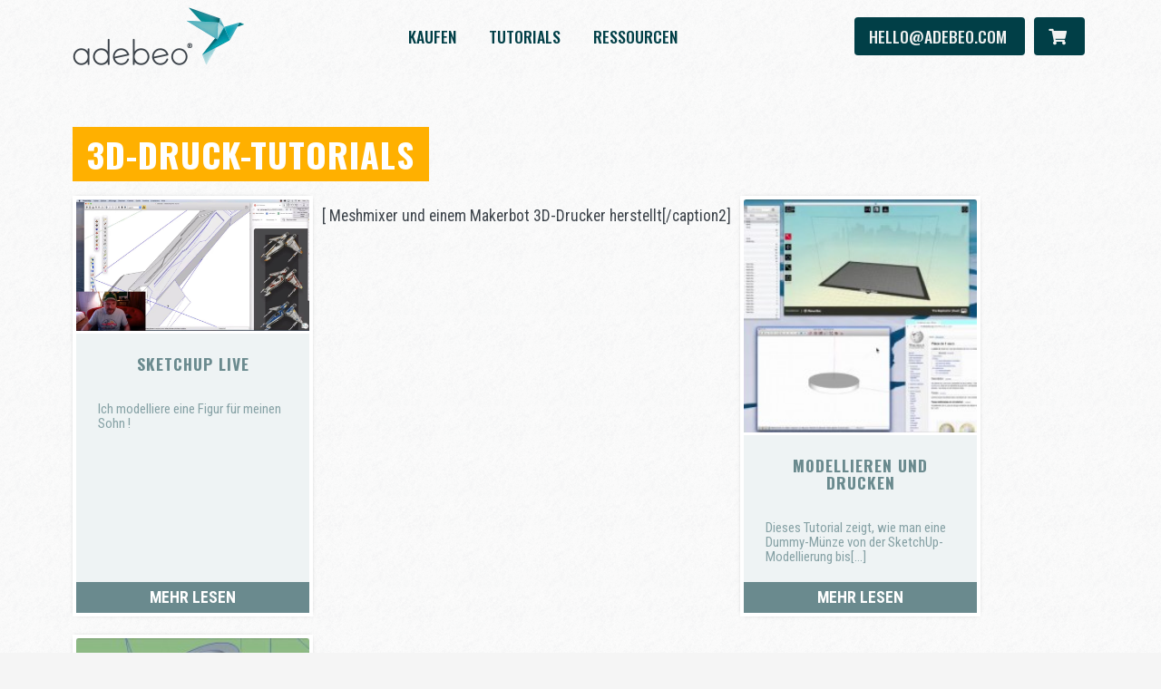

--- FILE ---
content_type: text/html; charset=UTF-8
request_url: https://www.adebeo.de/3d-druck-tutorials/
body_size: 15906
content:




<!doctype html>

<html lang="de">
<head><meta charset="UTF-8"><script>if(navigator.userAgent.match(/MSIE|Internet Explorer/i)||navigator.userAgent.match(/Trident\/7\..*?rv:11/i)){var href=document.location.href;if(!href.match(/[?&]nowprocket/)){if(href.indexOf("?")==-1){if(href.indexOf("#")==-1){document.location.href=href+"?nowprocket=1"}else{document.location.href=href.replace("#","?nowprocket=1#")}}else{if(href.indexOf("#")==-1){document.location.href=href+"&nowprocket=1"}else{document.location.href=href.replace("#","&nowprocket=1#")}}}}</script><script>(()=>{class RocketLazyLoadScripts{constructor(){this.v="1.2.6",this.triggerEvents=["keydown","mousedown","mousemove","touchmove","touchstart","touchend","wheel"],this.userEventHandler=this.t.bind(this),this.touchStartHandler=this.i.bind(this),this.touchMoveHandler=this.o.bind(this),this.touchEndHandler=this.h.bind(this),this.clickHandler=this.u.bind(this),this.interceptedClicks=[],this.interceptedClickListeners=[],this.l(this),window.addEventListener("pageshow",(t=>{this.persisted=t.persisted,this.everythingLoaded&&this.m()})),this.CSPIssue=sessionStorage.getItem("rocketCSPIssue"),document.addEventListener("securitypolicyviolation",(t=>{this.CSPIssue||"script-src-elem"!==t.violatedDirective||"data"!==t.blockedURI||(this.CSPIssue=!0,sessionStorage.setItem("rocketCSPIssue",!0))})),document.addEventListener("DOMContentLoaded",(()=>{this.k()})),this.delayedScripts={normal:[],async:[],defer:[]},this.trash=[],this.allJQueries=[]}p(t){document.hidden?t.t():(this.triggerEvents.forEach((e=>window.addEventListener(e,t.userEventHandler,{passive:!0}))),window.addEventListener("touchstart",t.touchStartHandler,{passive:!0}),window.addEventListener("mousedown",t.touchStartHandler),document.addEventListener("visibilitychange",t.userEventHandler))}_(){this.triggerEvents.forEach((t=>window.removeEventListener(t,this.userEventHandler,{passive:!0}))),document.removeEventListener("visibilitychange",this.userEventHandler)}i(t){"HTML"!==t.target.tagName&&(window.addEventListener("touchend",this.touchEndHandler),window.addEventListener("mouseup",this.touchEndHandler),window.addEventListener("touchmove",this.touchMoveHandler,{passive:!0}),window.addEventListener("mousemove",this.touchMoveHandler),t.target.addEventListener("click",this.clickHandler),this.L(t.target,!0),this.S(t.target,"onclick","rocket-onclick"),this.C())}o(t){window.removeEventListener("touchend",this.touchEndHandler),window.removeEventListener("mouseup",this.touchEndHandler),window.removeEventListener("touchmove",this.touchMoveHandler,{passive:!0}),window.removeEventListener("mousemove",this.touchMoveHandler),t.target.removeEventListener("click",this.clickHandler),this.L(t.target,!1),this.S(t.target,"rocket-onclick","onclick"),this.M()}h(){window.removeEventListener("touchend",this.touchEndHandler),window.removeEventListener("mouseup",this.touchEndHandler),window.removeEventListener("touchmove",this.touchMoveHandler,{passive:!0}),window.removeEventListener("mousemove",this.touchMoveHandler)}u(t){t.target.removeEventListener("click",this.clickHandler),this.L(t.target,!1),this.S(t.target,"rocket-onclick","onclick"),this.interceptedClicks.push(t),t.preventDefault(),t.stopPropagation(),t.stopImmediatePropagation(),this.M()}O(){window.removeEventListener("touchstart",this.touchStartHandler,{passive:!0}),window.removeEventListener("mousedown",this.touchStartHandler),this.interceptedClicks.forEach((t=>{t.target.dispatchEvent(new MouseEvent("click",{view:t.view,bubbles:!0,cancelable:!0}))}))}l(t){EventTarget.prototype.addEventListenerWPRocketBase=EventTarget.prototype.addEventListener,EventTarget.prototype.addEventListener=function(e,i,o){"click"!==e||t.windowLoaded||i===t.clickHandler||t.interceptedClickListeners.push({target:this,func:i,options:o}),(this||window).addEventListenerWPRocketBase(e,i,o)}}L(t,e){this.interceptedClickListeners.forEach((i=>{i.target===t&&(e?t.removeEventListener("click",i.func,i.options):t.addEventListener("click",i.func,i.options))})),t.parentNode!==document.documentElement&&this.L(t.parentNode,e)}D(){return new Promise((t=>{this.P?this.M=t:t()}))}C(){this.P=!0}M(){this.P=!1}S(t,e,i){t.hasAttribute&&t.hasAttribute(e)&&(event.target.setAttribute(i,event.target.getAttribute(e)),event.target.removeAttribute(e))}t(){this._(this),"loading"===document.readyState?document.addEventListener("DOMContentLoaded",this.R.bind(this)):this.R()}k(){let t=[];document.querySelectorAll("script[type=rocketlazyloadscript][data-rocket-src]").forEach((e=>{let i=e.getAttribute("data-rocket-src");if(i&&!i.startsWith("data:")){0===i.indexOf("//")&&(i=location.protocol+i);try{const o=new URL(i).origin;o!==location.origin&&t.push({src:o,crossOrigin:e.crossOrigin||"module"===e.getAttribute("data-rocket-type")})}catch(t){}}})),t=[...new Map(t.map((t=>[JSON.stringify(t),t]))).values()],this.T(t,"preconnect")}async R(){this.lastBreath=Date.now(),this.j(this),this.F(this),this.I(),this.W(),this.q(),await this.A(this.delayedScripts.normal),await this.A(this.delayedScripts.defer),await this.A(this.delayedScripts.async);try{await this.U(),await this.H(this),await this.J()}catch(t){console.error(t)}window.dispatchEvent(new Event("rocket-allScriptsLoaded")),this.everythingLoaded=!0,this.D().then((()=>{this.O()})),this.N()}W(){document.querySelectorAll("script[type=rocketlazyloadscript]").forEach((t=>{t.hasAttribute("data-rocket-src")?t.hasAttribute("async")&&!1!==t.async?this.delayedScripts.async.push(t):t.hasAttribute("defer")&&!1!==t.defer||"module"===t.getAttribute("data-rocket-type")?this.delayedScripts.defer.push(t):this.delayedScripts.normal.push(t):this.delayedScripts.normal.push(t)}))}async B(t){if(await this.G(),!0!==t.noModule||!("noModule"in HTMLScriptElement.prototype))return new Promise((e=>{let i;function o(){(i||t).setAttribute("data-rocket-status","executed"),e()}try{if(navigator.userAgent.indexOf("Firefox/")>0||""===navigator.vendor||this.CSPIssue)i=document.createElement("script"),[...t.attributes].forEach((t=>{let e=t.nodeName;"type"!==e&&("data-rocket-type"===e&&(e="type"),"data-rocket-src"===e&&(e="src"),i.setAttribute(e,t.nodeValue))})),t.text&&(i.text=t.text),i.hasAttribute("src")?(i.addEventListener("load",o),i.addEventListener("error",(function(){i.setAttribute("data-rocket-status","failed-network"),e()})),setTimeout((()=>{i.isConnected||e()}),1)):(i.text=t.text,o()),t.parentNode.replaceChild(i,t);else{const i=t.getAttribute("data-rocket-type"),s=t.getAttribute("data-rocket-src");i?(t.type=i,t.removeAttribute("data-rocket-type")):t.removeAttribute("type"),t.addEventListener("load",o),t.addEventListener("error",(i=>{this.CSPIssue&&i.target.src.startsWith("data:")?(console.log("WPRocket: data-uri blocked by CSP -> fallback"),t.removeAttribute("src"),this.B(t).then(e)):(t.setAttribute("data-rocket-status","failed-network"),e())})),s?(t.removeAttribute("data-rocket-src"),t.src=s):t.src="data:text/javascript;base64,"+window.btoa(unescape(encodeURIComponent(t.text)))}}catch(i){t.setAttribute("data-rocket-status","failed-transform"),e()}}));t.setAttribute("data-rocket-status","skipped")}async A(t){const e=t.shift();return e&&e.isConnected?(await this.B(e),this.A(t)):Promise.resolve()}q(){this.T([...this.delayedScripts.normal,...this.delayedScripts.defer,...this.delayedScripts.async],"preload")}T(t,e){var i=document.createDocumentFragment();t.forEach((t=>{const o=t.getAttribute&&t.getAttribute("data-rocket-src")||t.src;if(o&&!o.startsWith("data:")){const s=document.createElement("link");s.href=o,s.rel=e,"preconnect"!==e&&(s.as="script"),t.getAttribute&&"module"===t.getAttribute("data-rocket-type")&&(s.crossOrigin=!0),t.crossOrigin&&(s.crossOrigin=t.crossOrigin),t.integrity&&(s.integrity=t.integrity),i.appendChild(s),this.trash.push(s)}})),document.head.appendChild(i)}j(t){let e={};function i(i,o){return e[o].eventsToRewrite.indexOf(i)>=0&&!t.everythingLoaded?"rocket-"+i:i}function o(t,o){!function(t){e[t]||(e[t]={originalFunctions:{add:t.addEventListener,remove:t.removeEventListener},eventsToRewrite:[]},t.addEventListener=function(){arguments[0]=i(arguments[0],t),e[t].originalFunctions.add.apply(t,arguments)},t.removeEventListener=function(){arguments[0]=i(arguments[0],t),e[t].originalFunctions.remove.apply(t,arguments)})}(t),e[t].eventsToRewrite.push(o)}function s(e,i){let o=e[i];e[i]=null,Object.defineProperty(e,i,{get:()=>o||function(){},set(s){t.everythingLoaded?o=s:e["rocket"+i]=o=s}})}o(document,"DOMContentLoaded"),o(window,"DOMContentLoaded"),o(window,"load"),o(window,"pageshow"),o(document,"readystatechange"),s(document,"onreadystatechange"),s(window,"onload"),s(window,"onpageshow");try{Object.defineProperty(document,"readyState",{get:()=>t.rocketReadyState,set(e){t.rocketReadyState=e},configurable:!0}),document.readyState="loading"}catch(t){console.log("WPRocket DJE readyState conflict, bypassing")}}F(t){let e;function i(e){return t.everythingLoaded?e:e.split(" ").map((t=>"load"===t||0===t.indexOf("load.")?"rocket-jquery-load":t)).join(" ")}function o(o){function s(t){const e=o.fn[t];o.fn[t]=o.fn.init.prototype[t]=function(){return this[0]===window&&("string"==typeof arguments[0]||arguments[0]instanceof String?arguments[0]=i(arguments[0]):"object"==typeof arguments[0]&&Object.keys(arguments[0]).forEach((t=>{const e=arguments[0][t];delete arguments[0][t],arguments[0][i(t)]=e}))),e.apply(this,arguments),this}}o&&o.fn&&!t.allJQueries.includes(o)&&(o.fn.ready=o.fn.init.prototype.ready=function(e){return t.domReadyFired?e.bind(document)(o):document.addEventListener("rocket-DOMContentLoaded",(()=>e.bind(document)(o))),o([])},s("on"),s("one"),t.allJQueries.push(o)),e=o}o(window.jQuery),Object.defineProperty(window,"jQuery",{get:()=>e,set(t){o(t)}})}async H(t){const e=document.querySelector("script[data-webpack]");e&&(await async function(){return new Promise((t=>{e.addEventListener("load",t),e.addEventListener("error",t)}))}(),await t.K(),await t.H(t))}async U(){this.domReadyFired=!0;try{document.readyState="interactive"}catch(t){}await this.G(),document.dispatchEvent(new Event("rocket-readystatechange")),await this.G(),document.rocketonreadystatechange&&document.rocketonreadystatechange(),await this.G(),document.dispatchEvent(new Event("rocket-DOMContentLoaded")),await this.G(),window.dispatchEvent(new Event("rocket-DOMContentLoaded"))}async J(){try{document.readyState="complete"}catch(t){}await this.G(),document.dispatchEvent(new Event("rocket-readystatechange")),await this.G(),document.rocketonreadystatechange&&document.rocketonreadystatechange(),await this.G(),window.dispatchEvent(new Event("rocket-load")),await this.G(),window.rocketonload&&window.rocketonload(),await this.G(),this.allJQueries.forEach((t=>t(window).trigger("rocket-jquery-load"))),await this.G();const t=new Event("rocket-pageshow");t.persisted=this.persisted,window.dispatchEvent(t),await this.G(),window.rocketonpageshow&&window.rocketonpageshow({persisted:this.persisted}),this.windowLoaded=!0}m(){document.onreadystatechange&&document.onreadystatechange(),window.onload&&window.onload(),window.onpageshow&&window.onpageshow({persisted:this.persisted})}I(){const t=new Map;document.write=document.writeln=function(e){const i=document.currentScript;i||console.error("WPRocket unable to document.write this: "+e);const o=document.createRange(),s=i.parentElement;let n=t.get(i);void 0===n&&(n=i.nextSibling,t.set(i,n));const c=document.createDocumentFragment();o.setStart(c,0),c.appendChild(o.createContextualFragment(e)),s.insertBefore(c,n)}}async G(){Date.now()-this.lastBreath>45&&(await this.K(),this.lastBreath=Date.now())}async K(){return document.hidden?new Promise((t=>setTimeout(t))):new Promise((t=>requestAnimationFrame(t)))}N(){this.trash.forEach((t=>t.remove()))}static run(){const t=new RocketLazyLoadScripts;t.p(t)}}RocketLazyLoadScripts.run()})();</script>
    <!-- Google Tag Manager -->
    <script type="rocketlazyloadscript">(function(w,d,s,l,i){w[l]=w[l]||[];w[l].push({'gtm.start':
    new Date().getTime(),event:'gtm.js'});var f=d.getElementsByTagName(s)[0],
    j=d.createElement(s),dl=l!='dataLayer'?'&l='+l:'';j.async=true;j.src=
    'https://www.googletagmanager.com/gtm.js?id='+i+dl;f.parentNode.insertBefore(j,f);
    })(window,document,'script','dataLayer','GTM-KRF47B8');</script>
    <!-- End Google Tag Manager -->


    
    <meta name="viewport" content="width=device-width, initial-scale=1, maximum-scale=5">
    <link rel="profile" href="http://gmpg.org/xfn/11">
    <meta name="theme-color" content="#ffffff">
    <link rel="icon" href="https://www.adebeo.de/wp-content/themes/adebeo5/img/favicon.ico">
    <title>3D-DRUCK-TUTORIALS | SketchUp Schulung</title>
<meta name="dc.title" content="3D-DRUCK-TUTORIALS | SketchUp Schulung">
<meta name="dc.description" content="[ Meshmixer und einem Makerbot 3D-Drucker herstellt[/caption2]">
<meta name="dc.relation" content="https://www.adebeo.de/3d-druck-tutorials/">
<meta name="dc.source" content="https://www.adebeo.de/">
<meta name="dc.language" content="de_DE">
<meta name="description" content="[ Meshmixer und einem Makerbot 3D-Drucker herstellt[/caption2]">
<meta name="robots" content="index, follow, max-snippet:-1, max-image-preview:large, max-video-preview:-1">
<link rel="canonical" href="https://www.adebeo.de/3d-druck-tutorials/">
<meta property="og:url" content="https://www.adebeo.de/3d-druck-tutorials/">
<meta property="og:site_name" content="SketchUp Schulung">
<meta property="og:locale" content="de_DE">
<meta property="og:type" content="article">
<meta property="article:author" content="https://www.facebook.com/AdebeoSketchupPro">
<meta property="article:publisher" content="https://www.facebook.com/AdebeoSketchupPro">
<meta property="og:title" content="3D-DRUCK-TUTORIALS | SketchUp Schulung">
<meta property="og:description" content="[ Meshmixer und einem Makerbot 3D-Drucker herstellt[/caption2]">
<meta property="og:image" content="https://www.adebeo.de/wp-content/uploads/2020/05/1-1.jpg">
<meta property="og:image:secure_url" content="https://www.adebeo.de/wp-content/uploads/2020/05/1-1.jpg">
<meta name="twitter:card" content="summary">
<meta name="twitter:site" content="@adebeo">
<meta name="twitter:creator" content="@adebeo">
<meta name="twitter:title" content="3D-DRUCK-TUTORIALS | SketchUp Schulung">
<meta name="twitter:description" content="[ Meshmixer und einem Makerbot 3D-Drucker herstellt[/caption2]">
<meta name="twitter:image" content="https://www.adebeo.de/wp-content/uploads/2020/05/1-1.jpg">
<link rel='dns-prefetch' href='//www.adebeo.de' />
<link rel='dns-prefetch' href='//www.googletagmanager.com' />

<link rel="alternate" type="application/rss+xml" title="SketchUp Schulung &raquo; Kommentar-Feed zu 3D-DRUCK-TUTORIALS" href="https://www.adebeo.de/3d-druck-tutorials/feed/" />
<style id='wp-img-auto-sizes-contain-inline-css' type='text/css'>
img:is([sizes=auto i],[sizes^="auto," i]){contain-intrinsic-size:3000px 1500px}
/*# sourceURL=wp-img-auto-sizes-contain-inline-css */
</style>
<style id='classic-theme-styles-inline-css' type='text/css'>
/*! This file is auto-generated */
.wp-block-button__link{color:#fff;background-color:#32373c;border-radius:9999px;box-shadow:none;text-decoration:none;padding:calc(.667em + 2px) calc(1.333em + 2px);font-size:1.125em}.wp-block-file__button{background:#32373c;color:#fff;text-decoration:none}
/*# sourceURL=/wp-includes/css/classic-themes.min.css */
</style>
<style id='woocommerce-inline-inline-css' type='text/css'>
.woocommerce form .form-row .required { visibility: visible; }
/*# sourceURL=woocommerce-inline-inline-css */
</style>
<link data-minify="1" rel='stylesheet' id='adebeo5-main-css' href='https://www.adebeo.de/wp-content/cache/min/1/wp-content/themes/adebeo5/main.css?ver=1768575753' type='text/css' media='all' />
<link data-minify="1" rel='stylesheet' id='adebeo5-style-css' href='https://www.adebeo.de/wp-content/cache/min/1/wp-content/themes/adebeo5-child/style.css?ver=1768575753' type='text/css' media='all' />
<style id='rocket-lazyload-inline-css' type='text/css'>
.rll-youtube-player{position:relative;padding-bottom:56.23%;height:0;overflow:hidden;max-width:100%;}.rll-youtube-player:focus-within{outline: 2px solid currentColor;outline-offset: 5px;}.rll-youtube-player iframe{position:absolute;top:0;left:0;width:100%;height:100%;z-index:100;background:0 0}.rll-youtube-player img{bottom:0;display:block;left:0;margin:auto;max-width:100%;width:100%;position:absolute;right:0;top:0;border:none;height:auto;-webkit-transition:.4s all;-moz-transition:.4s all;transition:.4s all}.rll-youtube-player img:hover{-webkit-filter:brightness(75%)}.rll-youtube-player .play{height:100%;width:100%;left:0;top:0;position:absolute;background:url(https://www.adebeo.de/wp-content/plugins/wp-rocket/assets/img/youtube.png) no-repeat center;background-color: transparent !important;cursor:pointer;border:none;}
/*# sourceURL=rocket-lazyload-inline-css */
</style>
<script type="rocketlazyloadscript" data-rocket-type="text/javascript" data-rocket-src="https://www.adebeo.de/wp-includes/js/jquery/jquery.min.js?ver=3.7.1" id="jquery-core-js" defer></script>
<script type="rocketlazyloadscript" data-rocket-type="text/javascript" data-rocket-src="https://www.adebeo.de/wp-includes/js/jquery/jquery-migrate.min.js?ver=3.4.1" id="jquery-migrate-js" defer></script>

<!-- Google Tag (gtac.js) durch Site-Kit hinzugefügt -->

<!-- Von Site Kit hinzugefügtes Google-Analytics-Snippet -->
<script type="rocketlazyloadscript" data-rocket-type="text/javascript" data-rocket-src="https://www.googletagmanager.com/gtag/js?id=G-T3YV8CEMT6" id="google_gtagjs-js" async></script>
<script type="rocketlazyloadscript" data-rocket-type="text/javascript" id="google_gtagjs-js-after">
/* <![CDATA[ */
window.dataLayer = window.dataLayer || [];function gtag(){dataLayer.push(arguments);}
gtag("set","linker",{"domains":["www.adebeo.de"]});
gtag("js", new Date());
gtag("set", "developer_id.dZTNiMT", true);
gtag("config", "G-T3YV8CEMT6");
//# sourceURL=google_gtagjs-js-after
/* ]]> */
</script>

<!-- Das Snippet mit dem schließenden Google-Tag (gtag.js) wurde von Site Kit hinzugefügt -->
<link rel="EditURI" type="application/rsd+xml" title="RSD" href="https://www.adebeo.de/xmlrpc.php?rsd" />
<link rel='shortlink' href='https://www.adebeo.de/?p=3776' />
<meta name="generator" content="Site Kit by Google 1.130.0" /><!-- / HREFLANG Tags by DCGWS Version 2.0.0 -->
<link rel="alternate" href="https://www.adebeo.com/tutoriels-impression-3d/" hreflang="fr" />
<link rel="alternate" href="https://es.adebeo.com/tutoriales-de-impresion-3d/" hreflang="es" />
<link rel="alternate" href="https://www.adebeo.it/tutorial-di-stampa-3d/" hreflang="it" />
<link rel="alternate" href="https://www.adebeo.de/3d-druck-tutorials/" hreflang="de" />
<link rel="alternate" href="https://www.adebeo.us/sketchup-3d-printing-tutorials/" hreflang="en" />
<!-- / HREFLANG Tags by DCGWS -->
	<noscript><style>.woocommerce-product-gallery{ opacity: 1 !important; }</style></noscript>
	<style type="text/css">.broken_link, a.broken_link {
	text-decoration: line-through;
}</style>
<!-- Von Site Kit hinzugefügtes Google-Tag-Manager-Snippet -->
<script type="rocketlazyloadscript" data-rocket-type="text/javascript">
/* <![CDATA[ */

			( function( w, d, s, l, i ) {
				w[l] = w[l] || [];
				w[l].push( {'gtm.start': new Date().getTime(), event: 'gtm.js'} );
				var f = d.getElementsByTagName( s )[0],
					j = d.createElement( s ), dl = l != 'dataLayer' ? '&l=' + l : '';
				j.async = true;
				j.src = 'https://www.googletagmanager.com/gtm.js?id=' + i + dl;
				f.parentNode.insertBefore( j, f );
			} )( window, document, 'script', 'dataLayer', 'GTM-TQ848NG' );
			
/* ]]> */
</script>

<!-- Ende des von Site Kit hinzugefügten Google-Tag-Manager-Snippets -->
		<style type="text/css" id="wp-custom-css">
			.wp-video video {
	max-width: 100% !important;
	height: 100% !important;
}		</style>
		<noscript><style id="rocket-lazyload-nojs-css">.rll-youtube-player, [data-lazy-src]{display:none !important;}</style></noscript>    
    
<link data-minify="1" rel='stylesheet' id='wc-blocks-style-css' href='https://www.adebeo.de/wp-content/cache/min/1/wp-content/plugins/woocommerce/assets/client/blocks/wc-blocks.css?ver=1768575753' type='text/css' media='all' />
<style id='global-styles-inline-css' type='text/css'>
:root{--wp--preset--aspect-ratio--square: 1;--wp--preset--aspect-ratio--4-3: 4/3;--wp--preset--aspect-ratio--3-4: 3/4;--wp--preset--aspect-ratio--3-2: 3/2;--wp--preset--aspect-ratio--2-3: 2/3;--wp--preset--aspect-ratio--16-9: 16/9;--wp--preset--aspect-ratio--9-16: 9/16;--wp--preset--color--black: #000000;--wp--preset--color--cyan-bluish-gray: #abb8c3;--wp--preset--color--white: #ffffff;--wp--preset--color--pale-pink: #f78da7;--wp--preset--color--vivid-red: #cf2e2e;--wp--preset--color--luminous-vivid-orange: #ff6900;--wp--preset--color--luminous-vivid-amber: #fcb900;--wp--preset--color--light-green-cyan: #7bdcb5;--wp--preset--color--vivid-green-cyan: #00d084;--wp--preset--color--pale-cyan-blue: #8ed1fc;--wp--preset--color--vivid-cyan-blue: #0693e3;--wp--preset--color--vivid-purple: #9b51e0;--wp--preset--gradient--vivid-cyan-blue-to-vivid-purple: linear-gradient(135deg,rgb(6,147,227) 0%,rgb(155,81,224) 100%);--wp--preset--gradient--light-green-cyan-to-vivid-green-cyan: linear-gradient(135deg,rgb(122,220,180) 0%,rgb(0,208,130) 100%);--wp--preset--gradient--luminous-vivid-amber-to-luminous-vivid-orange: linear-gradient(135deg,rgb(252,185,0) 0%,rgb(255,105,0) 100%);--wp--preset--gradient--luminous-vivid-orange-to-vivid-red: linear-gradient(135deg,rgb(255,105,0) 0%,rgb(207,46,46) 100%);--wp--preset--gradient--very-light-gray-to-cyan-bluish-gray: linear-gradient(135deg,rgb(238,238,238) 0%,rgb(169,184,195) 100%);--wp--preset--gradient--cool-to-warm-spectrum: linear-gradient(135deg,rgb(74,234,220) 0%,rgb(151,120,209) 20%,rgb(207,42,186) 40%,rgb(238,44,130) 60%,rgb(251,105,98) 80%,rgb(254,248,76) 100%);--wp--preset--gradient--blush-light-purple: linear-gradient(135deg,rgb(255,206,236) 0%,rgb(152,150,240) 100%);--wp--preset--gradient--blush-bordeaux: linear-gradient(135deg,rgb(254,205,165) 0%,rgb(254,45,45) 50%,rgb(107,0,62) 100%);--wp--preset--gradient--luminous-dusk: linear-gradient(135deg,rgb(255,203,112) 0%,rgb(199,81,192) 50%,rgb(65,88,208) 100%);--wp--preset--gradient--pale-ocean: linear-gradient(135deg,rgb(255,245,203) 0%,rgb(182,227,212) 50%,rgb(51,167,181) 100%);--wp--preset--gradient--electric-grass: linear-gradient(135deg,rgb(202,248,128) 0%,rgb(113,206,126) 100%);--wp--preset--gradient--midnight: linear-gradient(135deg,rgb(2,3,129) 0%,rgb(40,116,252) 100%);--wp--preset--font-size--small: 13px;--wp--preset--font-size--medium: 20px;--wp--preset--font-size--large: 36px;--wp--preset--font-size--x-large: 42px;--wp--preset--spacing--20: 0.44rem;--wp--preset--spacing--30: 0.67rem;--wp--preset--spacing--40: 1rem;--wp--preset--spacing--50: 1.5rem;--wp--preset--spacing--60: 2.25rem;--wp--preset--spacing--70: 3.38rem;--wp--preset--spacing--80: 5.06rem;--wp--preset--shadow--natural: 6px 6px 9px rgba(0, 0, 0, 0.2);--wp--preset--shadow--deep: 12px 12px 50px rgba(0, 0, 0, 0.4);--wp--preset--shadow--sharp: 6px 6px 0px rgba(0, 0, 0, 0.2);--wp--preset--shadow--outlined: 6px 6px 0px -3px rgb(255, 255, 255), 6px 6px rgb(0, 0, 0);--wp--preset--shadow--crisp: 6px 6px 0px rgb(0, 0, 0);}:where(.is-layout-flex){gap: 0.5em;}:where(.is-layout-grid){gap: 0.5em;}body .is-layout-flex{display: flex;}.is-layout-flex{flex-wrap: wrap;align-items: center;}.is-layout-flex > :is(*, div){margin: 0;}body .is-layout-grid{display: grid;}.is-layout-grid > :is(*, div){margin: 0;}:where(.wp-block-columns.is-layout-flex){gap: 2em;}:where(.wp-block-columns.is-layout-grid){gap: 2em;}:where(.wp-block-post-template.is-layout-flex){gap: 1.25em;}:where(.wp-block-post-template.is-layout-grid){gap: 1.25em;}.has-black-color{color: var(--wp--preset--color--black) !important;}.has-cyan-bluish-gray-color{color: var(--wp--preset--color--cyan-bluish-gray) !important;}.has-white-color{color: var(--wp--preset--color--white) !important;}.has-pale-pink-color{color: var(--wp--preset--color--pale-pink) !important;}.has-vivid-red-color{color: var(--wp--preset--color--vivid-red) !important;}.has-luminous-vivid-orange-color{color: var(--wp--preset--color--luminous-vivid-orange) !important;}.has-luminous-vivid-amber-color{color: var(--wp--preset--color--luminous-vivid-amber) !important;}.has-light-green-cyan-color{color: var(--wp--preset--color--light-green-cyan) !important;}.has-vivid-green-cyan-color{color: var(--wp--preset--color--vivid-green-cyan) !important;}.has-pale-cyan-blue-color{color: var(--wp--preset--color--pale-cyan-blue) !important;}.has-vivid-cyan-blue-color{color: var(--wp--preset--color--vivid-cyan-blue) !important;}.has-vivid-purple-color{color: var(--wp--preset--color--vivid-purple) !important;}.has-black-background-color{background-color: var(--wp--preset--color--black) !important;}.has-cyan-bluish-gray-background-color{background-color: var(--wp--preset--color--cyan-bluish-gray) !important;}.has-white-background-color{background-color: var(--wp--preset--color--white) !important;}.has-pale-pink-background-color{background-color: var(--wp--preset--color--pale-pink) !important;}.has-vivid-red-background-color{background-color: var(--wp--preset--color--vivid-red) !important;}.has-luminous-vivid-orange-background-color{background-color: var(--wp--preset--color--luminous-vivid-orange) !important;}.has-luminous-vivid-amber-background-color{background-color: var(--wp--preset--color--luminous-vivid-amber) !important;}.has-light-green-cyan-background-color{background-color: var(--wp--preset--color--light-green-cyan) !important;}.has-vivid-green-cyan-background-color{background-color: var(--wp--preset--color--vivid-green-cyan) !important;}.has-pale-cyan-blue-background-color{background-color: var(--wp--preset--color--pale-cyan-blue) !important;}.has-vivid-cyan-blue-background-color{background-color: var(--wp--preset--color--vivid-cyan-blue) !important;}.has-vivid-purple-background-color{background-color: var(--wp--preset--color--vivid-purple) !important;}.has-black-border-color{border-color: var(--wp--preset--color--black) !important;}.has-cyan-bluish-gray-border-color{border-color: var(--wp--preset--color--cyan-bluish-gray) !important;}.has-white-border-color{border-color: var(--wp--preset--color--white) !important;}.has-pale-pink-border-color{border-color: var(--wp--preset--color--pale-pink) !important;}.has-vivid-red-border-color{border-color: var(--wp--preset--color--vivid-red) !important;}.has-luminous-vivid-orange-border-color{border-color: var(--wp--preset--color--luminous-vivid-orange) !important;}.has-luminous-vivid-amber-border-color{border-color: var(--wp--preset--color--luminous-vivid-amber) !important;}.has-light-green-cyan-border-color{border-color: var(--wp--preset--color--light-green-cyan) !important;}.has-vivid-green-cyan-border-color{border-color: var(--wp--preset--color--vivid-green-cyan) !important;}.has-pale-cyan-blue-border-color{border-color: var(--wp--preset--color--pale-cyan-blue) !important;}.has-vivid-cyan-blue-border-color{border-color: var(--wp--preset--color--vivid-cyan-blue) !important;}.has-vivid-purple-border-color{border-color: var(--wp--preset--color--vivid-purple) !important;}.has-vivid-cyan-blue-to-vivid-purple-gradient-background{background: var(--wp--preset--gradient--vivid-cyan-blue-to-vivid-purple) !important;}.has-light-green-cyan-to-vivid-green-cyan-gradient-background{background: var(--wp--preset--gradient--light-green-cyan-to-vivid-green-cyan) !important;}.has-luminous-vivid-amber-to-luminous-vivid-orange-gradient-background{background: var(--wp--preset--gradient--luminous-vivid-amber-to-luminous-vivid-orange) !important;}.has-luminous-vivid-orange-to-vivid-red-gradient-background{background: var(--wp--preset--gradient--luminous-vivid-orange-to-vivid-red) !important;}.has-very-light-gray-to-cyan-bluish-gray-gradient-background{background: var(--wp--preset--gradient--very-light-gray-to-cyan-bluish-gray) !important;}.has-cool-to-warm-spectrum-gradient-background{background: var(--wp--preset--gradient--cool-to-warm-spectrum) !important;}.has-blush-light-purple-gradient-background{background: var(--wp--preset--gradient--blush-light-purple) !important;}.has-blush-bordeaux-gradient-background{background: var(--wp--preset--gradient--blush-bordeaux) !important;}.has-luminous-dusk-gradient-background{background: var(--wp--preset--gradient--luminous-dusk) !important;}.has-pale-ocean-gradient-background{background: var(--wp--preset--gradient--pale-ocean) !important;}.has-electric-grass-gradient-background{background: var(--wp--preset--gradient--electric-grass) !important;}.has-midnight-gradient-background{background: var(--wp--preset--gradient--midnight) !important;}.has-small-font-size{font-size: var(--wp--preset--font-size--small) !important;}.has-medium-font-size{font-size: var(--wp--preset--font-size--medium) !important;}.has-large-font-size{font-size: var(--wp--preset--font-size--large) !important;}.has-x-large-font-size{font-size: var(--wp--preset--font-size--x-large) !important;}
/*# sourceURL=global-styles-inline-css */
</style>
</head>



<body class="wp-singular page-template page-template-template-page-responsive-list page-template-template-page-responsive-list-php page page-id-3776 wp-theme-adebeo5 wp-child-theme-adebeo5-child theme-adebeo5 woocommerce-no-js page-3d-druck-tutorials">
<!-- Google Tag Manager (noscript) -->
<noscript><iframe src="https://www.googletagmanager.com/ns.html?id=GTM-KRF47B8"
height="0" width="0" style="display:none;visibility:hidden"></iframe></noscript>
<!-- End Google Tag Manager (noscript) --> 

<header>
    
        <div class="py-2">
        <div class="container">
                        <div class="row no-gutters align-items-center justify-content-center">
                <div class="col-md-auto col">
                    <div class="logo">
                        <!-- logo pour version desktop -->
                        <a class="d-none d-sm-block" title="SketchUp Schulung" rel="home" href="https://www.adebeo.de/">
                            <img width="190" height="64" class="" alt="Adebeo" src="data:image/svg+xml,%3Csvg%20xmlns='http://www.w3.org/2000/svg'%20viewBox='0%200%20190%2064'%3E%3C/svg%3E" id="logo" data-lazy-src="https://www.adebeo.de/wp-content/themes/adebeo5/img/logo.png"/><noscript><img width="190" height="64" class="" alt="Adebeo" src="https://www.adebeo.de/wp-content/themes/adebeo5/img/logo.png" id="logo"/></noscript>
                        </a>
                        <!-- logo pour version mobile -->
                        <a class="d-block d-sm-none" href="https://www.adebeo.de/">
                            <img width="64" height="64" class="" alt="Adebeo" src="data:image/svg+xml,%3Csvg%20xmlns='http://www.w3.org/2000/svg'%20viewBox='0%200%2064%2064'%3E%3C/svg%3E" id="logo_small" data-lazy-src="https://www.adebeo.de/wp-content/themes/adebeo5/img/logo-small.png"/><noscript><img width="64" height="64" class="" alt="Adebeo" src="https://www.adebeo.de/wp-content/themes/adebeo5/img/logo-small.png" id="logo_small"/></noscript>
                        </a>
                    </div>
                </div>
                                 
                    <div class="col">
                                                    <nav class="nav-principal">
                            <button class="hamburger" type="button"  data-target="#menu-principal">
                                 <span></span>     
                                 <span></span> 
                                 <span></span> 
                            </button>
                                <ul id="menu-principal" class=""><li><a href="https://www.adebeo.de/kaufen/">kaufen</a></li>
<li><a href="https://www.adebeo.de/sketchup-ressourcen/unsere-kostenlosen-tutorials-zum-meistern-von-sketchup/">Tutorials</a></li>
<li><a href="https://www.adebeo.de/sketchup-ressourcen/">Ressourcen</a></li>
</ul>                            
                                                                
                                <ul class="menu-right">
                                    <li class="boxed">
                                        <a href="mailto:hello@adebeo.com">
                                            hello@adebeo.com 
                                        </a>
                                    </li>
                                    <li class="shopcart">
                                        <a class="shopcart-link" href="https://www.adebeo.de/cart/">
                                            <i class="fas fa-shopping-cart"></i>
                                                                                    </a>
                                    </li>
                                </ul>
                        </nav>
                                            </div>
                                            </div>
        </div>
    </div>
</header>





 


<main role="main">
      <div class="container">

		
            <h1 class="entry-title cont_title">3D-DRUCK-TUTORIALS</h1>            <div class="row">
		
						<div class="col-xl-3 col-lg-4 col-md-6">
			<article>
				<div class="mod-box-product">
					<a href="https://www.youtube.com/watch?v=1_vkqiH3DoY" class="link"></a>
					<img width="1920" height="1080" decoding="async" src="data:image/svg+xml,%3Csvg%20xmlns='http://www.w3.org/2000/svg'%20viewBox='0%200%201920%201080'%3E%3C/svg%3E" alt="SketchUp Live" class="card-img-top" data-lazy-src="https://www.adebeo.de/wp-content/uploads/2020/05/1-1.jpg" /><noscript><img width="1920" height="1080" decoding="async" src="https://www.adebeo.de/wp-content/uploads/2020/05/1-1.jpg" alt="SketchUp Live" class="card-img-top" /></noscript>
					<div class="product-content">
							<h2 class="product_title">SketchUp Live</h2>
							<p class="excerpt">
																<span style="height:autopx; display:block"><a href="https://www.youtube.com/watch?v=1_vkqiH3DoY"></a> Ich modelliere eine Figur für meinen Sohn !</span>
							</p>
						
					</div>
					<footer class="price-addtocart-container">
					
							<a class="button more-info" href="https://www.youtube.com/watch?v=1_vkqiH3DoY">Mehr lesen</a>
					</footer>
				</div>
			</article>
		</div>
		
<p>[ Meshmixer und einem Makerbot 3D-Drucker herstellt[/caption2]</p>
		<div class="col-xl-3 col-lg-4 col-md-6">
			<article>
				<div class="mod-box-product">
					<a href="https://www.adebeo.de/3d-druck-tutorial-druckprozess-von-sketchup-bis-zum-fertigen-objekt/" class="link"></a>
					<img width="220" height="220" decoding="async" src="data:image/svg+xml,%3Csvg%20xmlns='http://www.w3.org/2000/svg'%20viewBox='0%200%20220%20220'%3E%3C/svg%3E" alt="MODELLIEREN UND DRUCKEN" class="card-img-top" data-lazy-src="https://www.adebeo.de/wp-content/uploads/2020/11/tuto-impression-3d-avec-sketchup-220x220.jpg" /><noscript><img width="220" height="220" decoding="async" src="https://www.adebeo.de/wp-content/uploads/2020/11/tuto-impression-3d-avec-sketchup-220x220.jpg" alt="MODELLIEREN UND DRUCKEN" class="card-img-top" /></noscript>
					<div class="product-content">
							<h2 class="product_title">MODELLIEREN UND DRUCKEN</h2>
							<p class="excerpt">
																<span style="height:autopx; display:block"><a href="https://www.adebeo.de/3d-druck-tutorial-druckprozess-von-sketchup-bis-zum-fertigen-objekt/"></a> Dieses Tutorial zeigt, wie man eine Dummy-Münze von der SketchUp-Modellierung bis[...]</span>
							</p>
						
					</div>
					<footer class="price-addtocart-container">
					
							<a class="button more-info" href="https://www.adebeo.de/3d-druck-tutorial-druckprozess-von-sketchup-bis-zum-fertigen-objekt/">Mehr lesen</a>
					</footer>
				</div>
			</article>
		</div>
		
		<div class="col-xl-3 col-lg-4 col-md-6">
			<article>
				<div class="mod-box-product">
					<a href="https://www.youtube.com/watch?v=eGLvrmw1Uk4&amp;list=UU8X-HGrruV-TL9jLe0sjfuA" class="link"></a>
					<img width="220" height="220" decoding="async" src="data:image/svg+xml,%3Csvg%20xmlns='http://www.w3.org/2000/svg'%20viewBox='0%200%20220%20220'%3E%3C/svg%3E" alt="KNALLDRUCK-TUTORIAL" class="card-img-top" data-lazy-src="https://www.adebeo.de/wp-content/uploads/2020/11/tuto-realisation-bang-220x220.jpg" /><noscript><img width="220" height="220" decoding="async" src="https://www.adebeo.de/wp-content/uploads/2020/11/tuto-realisation-bang-220x220.jpg" alt="KNALLDRUCK-TUTORIAL" class="card-img-top" /></noscript>
					<div class="product-content">
							<h2 class="product_title">KNALLDRUCK-TUTORIAL</h2>
							<p class="excerpt">
																<span style="height:autopx; display:block"><a href="https://www.youtube.com/watch?v=eGLvrmw1Uk4&amp;list=UU8X-HGrruV-TL9jLe0sjfuA"></a> Wie macht man eine Bong mit SketchUp, die man drucken kann? Dieses Lernprogramm erklärt die[...]</span>
							</p>
						
					</div>
					<footer class="price-addtocart-container">
					
							<a class="button more-info" href="https://www.youtube.com/watch?v=eGLvrmw1Uk4&amp;list=UU8X-HGrruV-TL9jLe0sjfuA">Mehr lesen</a>
					</footer>
				</div>
			</article>
		</div>
		
                
            </div>
		
      </div><!-- .container -->
      
</main><!-- .site-main -->


                               

  <footer class="footer">
   <div class="container">
     <div class="row justify-content-center">
     
	 	      
                 <div class="col-lg-3 col-md-4 col-sm-12 text-center">
                <div class="menu-footer-col-2-container"><ul id="menu-footer-col-2" class="menu"><li><a href="https://www.adebeo.de/">Home</a></li>
<li><a href="https://www.adebeo.de/wer-bist-wir/">WER BIST WIR?</a></li>
<li><a href="https://www.adebeo.de/dienstleistungen/programmier-erweiterung-sketchup/">PROGRAMMIER-ERWEITERUNG SKETCHUP</a></li>
<li><a href="https://www.adebeo.de/sketchup-und-rendering-schulung/sketchup-schulung-ueber-das-internet/">SKETCHUP-SCHULUNG ÜBER DAS INTERNET</a></li>
<li><a href="https://www.adebeo.de/sketchup-ressourcen/unsere-kostenlosen-tutorials-zum-meistern-von-sketchup/">Unsere kostenlosen Tutorials zum Meistern von SketchUp</a></li>
<li><a href="https://www.adebeo.de/kaufen/">kaufen</a></li>
<li><a href="https://www.adebeo.de/sketchup-ressourcen/">SKETCHUP RESSOURCEN</a></li>
<li><a href="https://www.adebeo.de/blog/">Adebeo&#8217;s Blog</a></li>
<li><a href="https://www.adebeo.de/zugang-fur-wiederverkaufer/">Zugang für Wiederverkäufer</a></li>
</ul></div>          </div>
              
		<div class="col-lg-2 col-md-4 col-sm-12 sn_footer">
			<a aria-label="Facebook" href="https://www.facebook.com/AdebeoSketchupPro/" target="blank"><span class="sn-fb"></a>
			<a aria-label="pinterest" href="https://www.pinterest.fr/adebeo" target="blank"><span class="sn-pinterest"></a>
			<a aria-label="Youtube" href="https://www.youtube.com/user/adebeo" target="blank"><span class="sn-yt"></a>
			<a aria-label="Blog" href="https://www.adebeo.de/blog/"><span class="sn-bl"></a>
		</div>
       
				<div class="col-lg-3 col-md-4 col-sm-12 uppercase text-center">
				<div class="textwidget custom-html-widget"><p>
<a href="mailto:hello@adebeo.com"><i class="fa fa-comments"></i><span itemprop="email"> hello@adebeo.com</span></a>
</p>
<p itemprop="address" itemscope="" itemtype="http://schema.org/PostalAddress">
<a href="https://www.adebeo.com"><i class="fa fa-map-marker"></i> <strong>Frankreich Agentur</strong></a>
</p>
<p itemprop="address" itemscope="" itemtype="http://schema.org/PostalAddress">
<a href="https://www.adebeo.ch"><i class="fa fa-map-marker"></i> <strong>Schweizer Agentur</strong></a>
</p>
<p itemprop="address" itemscope="" itemtype="http://schema.org/PostalAddress">
<a href="https://www.adebeo.co.in" target="_blanck"><i class="fa fa-map-marker"></i> <strong>Indien Agentur</strong></a>
</p>
<p itemprop="address" itemscope="" itemtype="http://schema.org/PostalAddress">
<a href="https://www.adebeo.it" target="_blanck"><i class="fa fa-map-marker"></i> <strong>Italien Agentur</strong></a>
</p>
<p itemprop="address" itemscope="" itemtype="http://schema.org/PostalAddress">
<a href="https://es.adebeo.com/" target="_blanck"><i class="fa fa-map-marker"></i> <strong>Spanien Agentur</strong></a>
</p>
<p itemprop="address" itemscope="" itemtype="http://schema.org/PostalAddress">
<a href="https://www.adebeo.be" target="_blanck"><i class="fa fa-map-marker"></i> <strong>Belgien Agentur</strong></a>
</p>
<p itemprop="address" itemscope="" itemtype="http://schema.org/PostalAddress">
<a href="https://adebeo.us" target="_blanck"><i class="fa fa-map-marker"></i> <strong>USA Agentur</strong></a>
</p></div>		</div>
			 </div>
	 <div class="row sub-footer">
      
        <div class="col-12 text-center">
                    <span class="bold uppercase">- &copy;  2026 Adebeo</span>    
          </div>
        </div>
		
      </div>
	 
  </footer>
		




	   <script type="speculationrules">
{"prefetch":[{"source":"document","where":{"and":[{"href_matches":"/*"},{"not":{"href_matches":["/wp-*.php","/wp-admin/*","/wp-content/uploads/*","/wp-content/*","/wp-content/plugins/*","/wp-content/themes/adebeo5-child/*","/wp-content/themes/adebeo5/*","/*\\?(.+)"]}},{"not":{"selector_matches":"a[rel~=\"nofollow\"]"}},{"not":{"selector_matches":".no-prefetch, .no-prefetch a"}}]},"eagerness":"conservative"}]}
</script>
		<!-- Von Site Kit hinzugefügtes Google-Tag-Manager-(noscript)-Snippet -->
		<noscript>
			<iframe src="https://www.googletagmanager.com/ns.html?id=GTM-TQ848NG" height="0" width="0" style="display:none;visibility:hidden"></iframe>
		</noscript>
		<!-- Ende des von Site Kit hinzugefügten Google-Tag-Manager-(noscript)-Snippets -->
			<script type="rocketlazyloadscript" data-rocket-type='text/javascript'>
		(function () {
			var c = document.body.className;
			c = c.replace(/woocommerce-no-js/, 'woocommerce-js');
			document.body.className = c;
		})();
	</script>
	<script type="rocketlazyloadscript" data-minify="1" data-rocket-type="text/javascript" data-rocket-src="https://www.adebeo.de/wp-content/cache/min/1/wp-content/plugins/woocommerce-eu-vat-assistant/src/embedded-framework/wc-aelia-foundation-classes-embedded/src/js/frontend/frontend.js?ver=1768575753" id="wc-aelia-foundation-classes-frontend-js" defer></script>
<script type="rocketlazyloadscript" data-rocket-type="text/javascript" id="rocket-browser-checker-js-after">
/* <![CDATA[ */
"use strict";var _createClass=function(){function defineProperties(target,props){for(var i=0;i<props.length;i++){var descriptor=props[i];descriptor.enumerable=descriptor.enumerable||!1,descriptor.configurable=!0,"value"in descriptor&&(descriptor.writable=!0),Object.defineProperty(target,descriptor.key,descriptor)}}return function(Constructor,protoProps,staticProps){return protoProps&&defineProperties(Constructor.prototype,protoProps),staticProps&&defineProperties(Constructor,staticProps),Constructor}}();function _classCallCheck(instance,Constructor){if(!(instance instanceof Constructor))throw new TypeError("Cannot call a class as a function")}var RocketBrowserCompatibilityChecker=function(){function RocketBrowserCompatibilityChecker(options){_classCallCheck(this,RocketBrowserCompatibilityChecker),this.passiveSupported=!1,this._checkPassiveOption(this),this.options=!!this.passiveSupported&&options}return _createClass(RocketBrowserCompatibilityChecker,[{key:"_checkPassiveOption",value:function(self){try{var options={get passive(){return!(self.passiveSupported=!0)}};window.addEventListener("test",null,options),window.removeEventListener("test",null,options)}catch(err){self.passiveSupported=!1}}},{key:"initRequestIdleCallback",value:function(){!1 in window&&(window.requestIdleCallback=function(cb){var start=Date.now();return setTimeout(function(){cb({didTimeout:!1,timeRemaining:function(){return Math.max(0,50-(Date.now()-start))}})},1)}),!1 in window&&(window.cancelIdleCallback=function(id){return clearTimeout(id)})}},{key:"isDataSaverModeOn",value:function(){return"connection"in navigator&&!0===navigator.connection.saveData}},{key:"supportsLinkPrefetch",value:function(){var elem=document.createElement("link");return elem.relList&&elem.relList.supports&&elem.relList.supports("prefetch")&&window.IntersectionObserver&&"isIntersecting"in IntersectionObserverEntry.prototype}},{key:"isSlowConnection",value:function(){return"connection"in navigator&&"effectiveType"in navigator.connection&&("2g"===navigator.connection.effectiveType||"slow-2g"===navigator.connection.effectiveType)}}]),RocketBrowserCompatibilityChecker}();
//# sourceURL=rocket-browser-checker-js-after
/* ]]> */
</script>
<script type="text/javascript" id="rocket-preload-links-js-extra">
/* <![CDATA[ */
var RocketPreloadLinksConfig = {"excludeUris":"/(?:.+/)?feed(?:/(?:.+/?)?)?$|/(?:.+/)?embed/|/checkout/??(.*)|/cart/?|/my-account/??(.*)|/(index.php/)?(.*)wp-json(/.*|$)|/refer/|/go/|/recommend/|/recommends/","usesTrailingSlash":"1","imageExt":"jpg|jpeg|gif|png|tiff|bmp|webp|avif|pdf|doc|docx|xls|xlsx|php","fileExt":"jpg|jpeg|gif|png|tiff|bmp|webp|avif|pdf|doc|docx|xls|xlsx|php|html|htm","siteUrl":"https://www.adebeo.de","onHoverDelay":"100","rateThrottle":"3"};
//# sourceURL=rocket-preload-links-js-extra
/* ]]> */
</script>
<script type="rocketlazyloadscript" data-rocket-type="text/javascript" id="rocket-preload-links-js-after">
/* <![CDATA[ */
(function() {
"use strict";var r="function"==typeof Symbol&&"symbol"==typeof Symbol.iterator?function(e){return typeof e}:function(e){return e&&"function"==typeof Symbol&&e.constructor===Symbol&&e!==Symbol.prototype?"symbol":typeof e},e=function(){function i(e,t){for(var n=0;n<t.length;n++){var i=t[n];i.enumerable=i.enumerable||!1,i.configurable=!0,"value"in i&&(i.writable=!0),Object.defineProperty(e,i.key,i)}}return function(e,t,n){return t&&i(e.prototype,t),n&&i(e,n),e}}();function i(e,t){if(!(e instanceof t))throw new TypeError("Cannot call a class as a function")}var t=function(){function n(e,t){i(this,n),this.browser=e,this.config=t,this.options=this.browser.options,this.prefetched=new Set,this.eventTime=null,this.threshold=1111,this.numOnHover=0}return e(n,[{key:"init",value:function(){!this.browser.supportsLinkPrefetch()||this.browser.isDataSaverModeOn()||this.browser.isSlowConnection()||(this.regex={excludeUris:RegExp(this.config.excludeUris,"i"),images:RegExp(".("+this.config.imageExt+")$","i"),fileExt:RegExp(".("+this.config.fileExt+")$","i")},this._initListeners(this))}},{key:"_initListeners",value:function(e){-1<this.config.onHoverDelay&&document.addEventListener("mouseover",e.listener.bind(e),e.listenerOptions),document.addEventListener("mousedown",e.listener.bind(e),e.listenerOptions),document.addEventListener("touchstart",e.listener.bind(e),e.listenerOptions)}},{key:"listener",value:function(e){var t=e.target.closest("a"),n=this._prepareUrl(t);if(null!==n)switch(e.type){case"mousedown":case"touchstart":this._addPrefetchLink(n);break;case"mouseover":this._earlyPrefetch(t,n,"mouseout")}}},{key:"_earlyPrefetch",value:function(t,e,n){var i=this,r=setTimeout(function(){if(r=null,0===i.numOnHover)setTimeout(function(){return i.numOnHover=0},1e3);else if(i.numOnHover>i.config.rateThrottle)return;i.numOnHover++,i._addPrefetchLink(e)},this.config.onHoverDelay);t.addEventListener(n,function e(){t.removeEventListener(n,e,{passive:!0}),null!==r&&(clearTimeout(r),r=null)},{passive:!0})}},{key:"_addPrefetchLink",value:function(i){return this.prefetched.add(i.href),new Promise(function(e,t){var n=document.createElement("link");n.rel="prefetch",n.href=i.href,n.onload=e,n.onerror=t,document.head.appendChild(n)}).catch(function(){})}},{key:"_prepareUrl",value:function(e){if(null===e||"object"!==(void 0===e?"undefined":r(e))||!1 in e||-1===["http:","https:"].indexOf(e.protocol))return null;var t=e.href.substring(0,this.config.siteUrl.length),n=this._getPathname(e.href,t),i={original:e.href,protocol:e.protocol,origin:t,pathname:n,href:t+n};return this._isLinkOk(i)?i:null}},{key:"_getPathname",value:function(e,t){var n=t?e.substring(this.config.siteUrl.length):e;return n.startsWith("/")||(n="/"+n),this._shouldAddTrailingSlash(n)?n+"/":n}},{key:"_shouldAddTrailingSlash",value:function(e){return this.config.usesTrailingSlash&&!e.endsWith("/")&&!this.regex.fileExt.test(e)}},{key:"_isLinkOk",value:function(e){return null!==e&&"object"===(void 0===e?"undefined":r(e))&&(!this.prefetched.has(e.href)&&e.origin===this.config.siteUrl&&-1===e.href.indexOf("?")&&-1===e.href.indexOf("#")&&!this.regex.excludeUris.test(e.href)&&!this.regex.images.test(e.href))}}],[{key:"run",value:function(){"undefined"!=typeof RocketPreloadLinksConfig&&new n(new RocketBrowserCompatibilityChecker({capture:!0,passive:!0}),RocketPreloadLinksConfig).init()}}]),n}();t.run();
}());

//# sourceURL=rocket-preload-links-js-after
/* ]]> */
</script>
<script type="text/javascript" id="adebeo5-main-js-js-extra">
/* <![CDATA[ */
var ajaxurl = ["https://www.adebeo.de/wp-admin/admin-ajax.php"];
//# sourceURL=adebeo5-main-js-js-extra
/* ]]> */
</script>
<script type="rocketlazyloadscript" data-minify="1" data-rocket-type="text/javascript" data-rocket-src="https://www.adebeo.de/wp-content/cache/min/1/wp-content/themes/adebeo5/js/main.js?ver=1768575753" id="adebeo5-main-js-js" defer></script>
<script type="rocketlazyloadscript" data-rocket-type="text/javascript" data-rocket-src="https://www.adebeo.de/wp-content/plugins/woocommerce/assets/js/sourcebuster/sourcebuster.min.js?ver=10.4.3" id="sourcebuster-js-js" defer></script>
<script type="text/javascript" id="wc-order-attribution-js-extra">
/* <![CDATA[ */
var wc_order_attribution = {"params":{"lifetime":1.0e-5,"session":30,"base64":false,"ajaxurl":"https://www.adebeo.de/wp-admin/admin-ajax.php","prefix":"wc_order_attribution_","allowTracking":true},"fields":{"source_type":"current.typ","referrer":"current_add.rf","utm_campaign":"current.cmp","utm_source":"current.src","utm_medium":"current.mdm","utm_content":"current.cnt","utm_id":"current.id","utm_term":"current.trm","utm_source_platform":"current.plt","utm_creative_format":"current.fmt","utm_marketing_tactic":"current.tct","session_entry":"current_add.ep","session_start_time":"current_add.fd","session_pages":"session.pgs","session_count":"udata.vst","user_agent":"udata.uag"}};
//# sourceURL=wc-order-attribution-js-extra
/* ]]> */
</script>
<script type="rocketlazyloadscript" data-rocket-type="text/javascript" data-rocket-src="https://www.adebeo.de/wp-content/plugins/woocommerce/assets/js/frontend/order-attribution.min.js?ver=10.4.3" id="wc-order-attribution-js" defer></script>
<script>window.lazyLoadOptions=[{elements_selector:"img[data-lazy-src],.rocket-lazyload,iframe[data-lazy-src]",data_src:"lazy-src",data_srcset:"lazy-srcset",data_sizes:"lazy-sizes",class_loading:"lazyloading",class_loaded:"lazyloaded",threshold:300,callback_loaded:function(element){if(element.tagName==="IFRAME"&&element.dataset.rocketLazyload=="fitvidscompatible"){if(element.classList.contains("lazyloaded")){if(typeof window.jQuery!="undefined"){if(jQuery.fn.fitVids){jQuery(element).parent().fitVids()}}}}}},{elements_selector:".rocket-lazyload",data_src:"lazy-src",data_srcset:"lazy-srcset",data_sizes:"lazy-sizes",class_loading:"lazyloading",class_loaded:"lazyloaded",threshold:300,}];window.addEventListener('LazyLoad::Initialized',function(e){var lazyLoadInstance=e.detail.instance;if(window.MutationObserver){var observer=new MutationObserver(function(mutations){var image_count=0;var iframe_count=0;var rocketlazy_count=0;mutations.forEach(function(mutation){for(var i=0;i<mutation.addedNodes.length;i++){if(typeof mutation.addedNodes[i].getElementsByTagName!=='function'){continue}
if(typeof mutation.addedNodes[i].getElementsByClassName!=='function'){continue}
images=mutation.addedNodes[i].getElementsByTagName('img');is_image=mutation.addedNodes[i].tagName=="IMG";iframes=mutation.addedNodes[i].getElementsByTagName('iframe');is_iframe=mutation.addedNodes[i].tagName=="IFRAME";rocket_lazy=mutation.addedNodes[i].getElementsByClassName('rocket-lazyload');image_count+=images.length;iframe_count+=iframes.length;rocketlazy_count+=rocket_lazy.length;if(is_image){image_count+=1}
if(is_iframe){iframe_count+=1}}});if(image_count>0||iframe_count>0||rocketlazy_count>0){lazyLoadInstance.update()}});var b=document.getElementsByTagName("body")[0];var config={childList:!0,subtree:!0};observer.observe(b,config)}},!1)</script><script data-no-minify="1" async src="https://www.adebeo.de/wp-content/plugins/wp-rocket/assets/js/lazyload/17.8.3/lazyload.min.js"></script><script>function lazyLoadThumb(e,alt,l){var t='<img data-lazy-src="https://i.ytimg.com/vi/ID/hqdefault.jpg" alt="" width="480" height="360"><noscript><img src="https://i.ytimg.com/vi/ID/hqdefault.jpg" alt="" width="480" height="360"></noscript>',a='<button class="play" aria-label="play Youtube video"></button>';if(l){t=t.replace('data-lazy-','');t=t.replace('loading="lazy"','');t=t.replace(/<noscript>.*?<\/noscript>/g,'');}t=t.replace('alt=""','alt="'+alt+'"');return t.replace("ID",e)+a}function lazyLoadYoutubeIframe(){var e=document.createElement("iframe"),t="ID?autoplay=1";t+=0===this.parentNode.dataset.query.length?"":"&"+this.parentNode.dataset.query;e.setAttribute("src",t.replace("ID",this.parentNode.dataset.src)),e.setAttribute("frameborder","0"),e.setAttribute("allowfullscreen","1"),e.setAttribute("allow","accelerometer; autoplay; encrypted-media; gyroscope; picture-in-picture"),this.parentNode.parentNode.replaceChild(e,this.parentNode)}document.addEventListener("DOMContentLoaded",function(){var exclusions=[];var e,t,p,u,l,a=document.getElementsByClassName("rll-youtube-player");for(t=0;t<a.length;t++)(e=document.createElement("div")),(u='https://i.ytimg.com/vi/ID/hqdefault.jpg'),(u=u.replace('ID',a[t].dataset.id)),(l=exclusions.some(exclusion=>u.includes(exclusion))),e.setAttribute("data-id",a[t].dataset.id),e.setAttribute("data-query",a[t].dataset.query),e.setAttribute("data-src",a[t].dataset.src),(e.innerHTML=lazyLoadThumb(a[t].dataset.id,a[t].dataset.alt,l)),a[t].appendChild(e),(p=e.querySelector(".play")),(p.onclick=lazyLoadYoutubeIframe)});</script>	   <link data-minify="1" defer rel="stylesheet" href="https://www.adebeo.de/wp-content/cache/min/1/releases/v5.8.1/css/all.css?ver=1768575753" crossorigin="anonymous">
	  
	<script>var rocket_lcp_data = {"ajax_url":"https:\/\/www.adebeo.de\/wp-admin\/admin-ajax.php","nonce":"a02589bd36","url":"https:\/\/www.adebeo.de\/3d-druck-tutorials","is_mobile":false,"elements":"img, video, picture, p, main, div, li, svg, section, header","width_threshold":1600,"height_threshold":700,"delay":500,"debug":null}</script><script data-name="wpr-lcp-beacon" src='https://www.adebeo.de/wp-content/plugins/wp-rocket/assets/js/lcp-beacon.min.js' async></script></body>
</html>








<!-- This website is like a Rocket, isn't it? Performance optimized by WP Rocket. Learn more: https://wp-rocket.me - Debug: cached@1769528400 -->

--- FILE ---
content_type: text/css
request_url: https://www.adebeo.de/wp-content/cache/min/1/wp-content/themes/adebeo5/main.css?ver=1768575753
body_size: 58672
content:
@import url(https://fonts.googleapis.com/css2?family=Oswald:wght@200;300;400;500;600;700&display=swap);@import url(https://fonts.googleapis.com/css2?family=Roboto+Condensed:ital,wght@0,300;0,400;0,700;1,300;1,400;1,700&display=swap);*,*::before,*::after{-webkit-box-sizing:border-box;box-sizing:border-box}html{font-family:sans-serif;line-height:1.15;-webkit-text-size-adjust:100%;-webkit-tap-highlight-color:rgba(0,0,0,0)}article,aside,figcaption,figure,footer,header,hgroup,main,nav,section{display:block}body{margin:0;font-family:"Roboto Condensed",sans-serif;font-size:1rem;font-weight:400;line-height:1.5;color:#3c434a;text-align:left;background-color:#f5f5f5}[tabindex="-1"]:focus:not(:focus-visible){outline:0!important}hr{-webkit-box-sizing:content-box;box-sizing:content-box;height:0;overflow:visible}h1,h2,h3,h4,h5,h6{margin-top:0;margin-bottom:.5rem}p{margin-top:0;margin-bottom:1rem}abbr[title],abbr[data-original-title]{text-decoration:underline;-webkit-text-decoration:underline dotted;text-decoration:underline dotted;cursor:help;border-bottom:0;-webkit-text-decoration-skip-ink:none;text-decoration-skip-ink:none}address{margin-bottom:1rem;font-style:normal;line-height:inherit}ol,ul,dl{margin-top:0;margin-bottom:1rem}ol ol,ul ul,ol ul,ul ol{margin-bottom:0}dt{font-weight:700}dd{margin-bottom:.5rem;margin-left:0}blockquote{margin:0 0 1rem}b,strong{font-weight:bolder}small{font-size:80%}sub,sup{position:relative;font-size:75%;line-height:0;vertical-align:baseline}sub{bottom:-.25em}sup{top:-.5em}a{color:#006270;text-decoration:none;background-color:transparent}a:hover{color:#001f24;text-decoration:underline}a:not([href]):not([class]){color:inherit;text-decoration:none}a:not([href]):not([class]):hover{color:inherit;text-decoration:none}pre,code,kbd,samp{font-family:SFMono-Regular,Menlo,Monaco,Consolas,"Liberation Mono","Courier New",monospace;font-size:1em}pre{margin-top:0;margin-bottom:1rem;overflow:auto;-ms-overflow-style:scrollbar}figure{margin:0 0 1rem}img{vertical-align:middle;border-style:none}svg{overflow:hidden;vertical-align:middle}table{border-collapse:collapse}caption{padding-top:.75rem;padding-bottom:.75rem;color:#6c757d;text-align:left;caption-side:bottom}th{text-align:inherit;text-align:-webkit-match-parent}label{display:inline-block;margin-bottom:.5rem}button{border-radius:0}button:focus:not(:focus-visible){outline:0}input,button,select,optgroup,textarea{margin:0;font-family:inherit;font-size:inherit;line-height:inherit}button,input{overflow:visible}button,select{text-transform:none}[role="button"]{cursor:pointer}select{word-wrap:normal}button,[type="button"],[type="reset"],[type="submit"]{-webkit-appearance:button}button:not(:disabled),[type="button"]:not(:disabled),[type="reset"]:not(:disabled),[type="submit"]:not(:disabled){cursor:pointer}button::-moz-focus-inner,[type="button"]::-moz-focus-inner,[type="reset"]::-moz-focus-inner,[type="submit"]::-moz-focus-inner{padding:0;border-style:none}input[type="radio"],input[type="checkbox"]{-webkit-box-sizing:border-box;box-sizing:border-box;padding:0}textarea{overflow:auto;resize:vertical}fieldset{min-width:0;padding:0;margin:0;border:0}legend{display:block;width:100%;max-width:100%;padding:0;margin-bottom:.5rem;font-size:1.5rem;line-height:inherit;color:inherit;white-space:normal}progress{vertical-align:baseline}[type="number"]::-webkit-inner-spin-button,[type="number"]::-webkit-outer-spin-button{height:auto}[type="search"]{outline-offset:-2px;-webkit-appearance:none}[type="search"]::-webkit-search-decoration{-webkit-appearance:none}::-webkit-file-upload-button{font:inherit;-webkit-appearance:button}output{display:inline-block}summary{display:list-item;cursor:pointer}template{display:none}[hidden]{display:none!important}.container,.container-fluid,.container-sm,.container-md,.container-lg,.container-xl{width:100%;padding-right:10px;padding-left:10px;margin-right:auto;margin-left:auto}@media (min-width:576px){.container,.container-sm{max-width:540px}}@media (min-width:768px){.container,.container-sm,.container-md{max-width:720px}}@media (min-width:992px){.container,.container-sm,.container-md,.container-lg{max-width:960px}}@media (min-width:1200px){.container,.container-sm,.container-md,.container-lg,.container-xl{max-width:1140px}}.row{display:-webkit-box;display:-ms-flexbox;display:flex;-ms-flex-wrap:wrap;flex-wrap:wrap;margin-right:-10px;margin-left:-10px}.no-gutters{margin-right:0;margin-left:0}.no-gutters>.col,.no-gutters>[class*="col-"]{padding-right:0;padding-left:0}.col-1,.col-2,.col-3,.col-4,.col-5,.col-6,.col-7,.col-8,.col-9,.col-10,.col-11,.col-12,.col,.col-auto,.col-sm-1,.col-sm-2,.col-sm-3,.col-sm-4,.col-sm-5,.col-sm-6,.col-sm-7,.col-sm-8,.col-sm-9,.col-sm-10,.col-sm-11,.col-sm-12,.col-sm,.col-sm-auto,.col-md-1,.col-md-2,.col-md-3,.col-md-4,.col-md-5,.col-md-6,.col-md-7,.col-md-8,.col-md-9,.col-md-10,.col-md-11,.col-md-12,.col-md,.col-md-auto,.col-lg-1,.col-lg-2,.col-lg-3,.col-lg-4,.col-lg-5,.col-lg-6,.col-lg-7,.col-lg-8,.col-lg-9,.col-lg-10,.col-lg-11,.col-lg-12,.col-lg,.col-lg-auto,.col-xl-1,.col-xl-2,.col-xl-3,.col-xl-4,.col-xl-5,.col-xl-6,.col-xl-7,.col-xl-8,.col-xl-9,.col-xl-10,.col-xl-11,.col-xl-12,.col-xl,.col-xl-auto{position:relative;width:100%;padding-right:10px;padding-left:10px}.col{-ms-flex-preferred-size:0;flex-basis:0%;-webkit-box-flex:1;-ms-flex-positive:1;flex-grow:1;max-width:100%}.row-cols-1>*{-webkit-box-flex:0;-ms-flex:0 0 100%;flex:0 0 100%;max-width:100%}.row-cols-2>*{-webkit-box-flex:0;-ms-flex:0 0 50%;flex:0 0 50%;max-width:50%}.row-cols-3>*{-webkit-box-flex:0;-ms-flex:0 0 33.33333%;flex:0 0 33.33333%;max-width:33.33333%}.row-cols-4>*{-webkit-box-flex:0;-ms-flex:0 0 25%;flex:0 0 25%;max-width:25%}.row-cols-5>*{-webkit-box-flex:0;-ms-flex:0 0 20%;flex:0 0 20%;max-width:20%}.row-cols-6>*{-webkit-box-flex:0;-ms-flex:0 0 16.66667%;flex:0 0 16.66667%;max-width:16.66667%}.col-auto{-webkit-box-flex:0;-ms-flex:0 0 auto;flex:0 0 auto;width:auto;max-width:100%}.col-1{-webkit-box-flex:0;-ms-flex:0 0 8.33333%;flex:0 0 8.33333%;max-width:8.33333%}.col-2{-webkit-box-flex:0;-ms-flex:0 0 16.66667%;flex:0 0 16.66667%;max-width:16.66667%}.col-3{-webkit-box-flex:0;-ms-flex:0 0 25%;flex:0 0 25%;max-width:25%}.col-4{-webkit-box-flex:0;-ms-flex:0 0 33.33333%;flex:0 0 33.33333%;max-width:33.33333%}.col-5{-webkit-box-flex:0;-ms-flex:0 0 41.66667%;flex:0 0 41.66667%;max-width:41.66667%}.col-6{-webkit-box-flex:0;-ms-flex:0 0 50%;flex:0 0 50%;max-width:50%}.col-7{-webkit-box-flex:0;-ms-flex:0 0 58.33333%;flex:0 0 58.33333%;max-width:58.33333%}.col-8{-webkit-box-flex:0;-ms-flex:0 0 66.66667%;flex:0 0 66.66667%;max-width:66.66667%}.col-9{-webkit-box-flex:0;-ms-flex:0 0 75%;flex:0 0 75%;max-width:75%}.col-10{-webkit-box-flex:0;-ms-flex:0 0 83.33333%;flex:0 0 83.33333%;max-width:83.33333%}.col-11{-webkit-box-flex:0;-ms-flex:0 0 91.66667%;flex:0 0 91.66667%;max-width:91.66667%}.col-12{-webkit-box-flex:0;-ms-flex:0 0 100%;flex:0 0 100%;max-width:100%}.order-first{-webkit-box-ordinal-group:0;-ms-flex-order:-1;order:-1}.order-last{-webkit-box-ordinal-group:14;-ms-flex-order:13;order:13}.order-0{-webkit-box-ordinal-group:1;-ms-flex-order:0;order:0}.order-1{-webkit-box-ordinal-group:2;-ms-flex-order:1;order:1}.order-2{-webkit-box-ordinal-group:3;-ms-flex-order:2;order:2}.order-3{-webkit-box-ordinal-group:4;-ms-flex-order:3;order:3}.order-4{-webkit-box-ordinal-group:5;-ms-flex-order:4;order:4}.order-5{-webkit-box-ordinal-group:6;-ms-flex-order:5;order:5}.order-6{-webkit-box-ordinal-group:7;-ms-flex-order:6;order:6}.order-7{-webkit-box-ordinal-group:8;-ms-flex-order:7;order:7}.order-8{-webkit-box-ordinal-group:9;-ms-flex-order:8;order:8}.order-9{-webkit-box-ordinal-group:10;-ms-flex-order:9;order:9}.order-10{-webkit-box-ordinal-group:11;-ms-flex-order:10;order:10}.order-11{-webkit-box-ordinal-group:12;-ms-flex-order:11;order:11}.order-12{-webkit-box-ordinal-group:13;-ms-flex-order:12;order:12}.offset-1{margin-left:8.33333%}.offset-2{margin-left:16.66667%}.offset-3{margin-left:25%}.offset-4{margin-left:33.33333%}.offset-5{margin-left:41.66667%}.offset-6{margin-left:50%}.offset-7{margin-left:58.33333%}.offset-8{margin-left:66.66667%}.offset-9{margin-left:75%}.offset-10{margin-left:83.33333%}.offset-11{margin-left:91.66667%}@media (min-width:576px){.col-sm{-ms-flex-preferred-size:0;flex-basis:0%;-webkit-box-flex:1;-ms-flex-positive:1;flex-grow:1;max-width:100%}.row-cols-sm-1>*{-webkit-box-flex:0;-ms-flex:0 0 100%;flex:0 0 100%;max-width:100%}.row-cols-sm-2>*{-webkit-box-flex:0;-ms-flex:0 0 50%;flex:0 0 50%;max-width:50%}.row-cols-sm-3>*{-webkit-box-flex:0;-ms-flex:0 0 33.33333%;flex:0 0 33.33333%;max-width:33.33333%}.row-cols-sm-4>*{-webkit-box-flex:0;-ms-flex:0 0 25%;flex:0 0 25%;max-width:25%}.row-cols-sm-5>*{-webkit-box-flex:0;-ms-flex:0 0 20%;flex:0 0 20%;max-width:20%}.row-cols-sm-6>*{-webkit-box-flex:0;-ms-flex:0 0 16.66667%;flex:0 0 16.66667%;max-width:16.66667%}.col-sm-auto{-webkit-box-flex:0;-ms-flex:0 0 auto;flex:0 0 auto;width:auto;max-width:100%}.col-sm-1{-webkit-box-flex:0;-ms-flex:0 0 8.33333%;flex:0 0 8.33333%;max-width:8.33333%}.col-sm-2{-webkit-box-flex:0;-ms-flex:0 0 16.66667%;flex:0 0 16.66667%;max-width:16.66667%}.col-sm-3{-webkit-box-flex:0;-ms-flex:0 0 25%;flex:0 0 25%;max-width:25%}.col-sm-4{-webkit-box-flex:0;-ms-flex:0 0 33.33333%;flex:0 0 33.33333%;max-width:33.33333%}.col-sm-5{-webkit-box-flex:0;-ms-flex:0 0 41.66667%;flex:0 0 41.66667%;max-width:41.66667%}.col-sm-6{-webkit-box-flex:0;-ms-flex:0 0 50%;flex:0 0 50%;max-width:50%}.col-sm-7{-webkit-box-flex:0;-ms-flex:0 0 58.33333%;flex:0 0 58.33333%;max-width:58.33333%}.col-sm-8{-webkit-box-flex:0;-ms-flex:0 0 66.66667%;flex:0 0 66.66667%;max-width:66.66667%}.col-sm-9{-webkit-box-flex:0;-ms-flex:0 0 75%;flex:0 0 75%;max-width:75%}.col-sm-10{-webkit-box-flex:0;-ms-flex:0 0 83.33333%;flex:0 0 83.33333%;max-width:83.33333%}.col-sm-11{-webkit-box-flex:0;-ms-flex:0 0 91.66667%;flex:0 0 91.66667%;max-width:91.66667%}.col-sm-12{-webkit-box-flex:0;-ms-flex:0 0 100%;flex:0 0 100%;max-width:100%}.order-sm-first{-webkit-box-ordinal-group:0;-ms-flex-order:-1;order:-1}.order-sm-last{-webkit-box-ordinal-group:14;-ms-flex-order:13;order:13}.order-sm-0{-webkit-box-ordinal-group:1;-ms-flex-order:0;order:0}.order-sm-1{-webkit-box-ordinal-group:2;-ms-flex-order:1;order:1}.order-sm-2{-webkit-box-ordinal-group:3;-ms-flex-order:2;order:2}.order-sm-3{-webkit-box-ordinal-group:4;-ms-flex-order:3;order:3}.order-sm-4{-webkit-box-ordinal-group:5;-ms-flex-order:4;order:4}.order-sm-5{-webkit-box-ordinal-group:6;-ms-flex-order:5;order:5}.order-sm-6{-webkit-box-ordinal-group:7;-ms-flex-order:6;order:6}.order-sm-7{-webkit-box-ordinal-group:8;-ms-flex-order:7;order:7}.order-sm-8{-webkit-box-ordinal-group:9;-ms-flex-order:8;order:8}.order-sm-9{-webkit-box-ordinal-group:10;-ms-flex-order:9;order:9}.order-sm-10{-webkit-box-ordinal-group:11;-ms-flex-order:10;order:10}.order-sm-11{-webkit-box-ordinal-group:12;-ms-flex-order:11;order:11}.order-sm-12{-webkit-box-ordinal-group:13;-ms-flex-order:12;order:12}.offset-sm-0{margin-left:0}.offset-sm-1{margin-left:8.33333%}.offset-sm-2{margin-left:16.66667%}.offset-sm-3{margin-left:25%}.offset-sm-4{margin-left:33.33333%}.offset-sm-5{margin-left:41.66667%}.offset-sm-6{margin-left:50%}.offset-sm-7{margin-left:58.33333%}.offset-sm-8{margin-left:66.66667%}.offset-sm-9{margin-left:75%}.offset-sm-10{margin-left:83.33333%}.offset-sm-11{margin-left:91.66667%}}@media (min-width:768px){.col-md{-ms-flex-preferred-size:0;flex-basis:0%;-webkit-box-flex:1;-ms-flex-positive:1;flex-grow:1;max-width:100%}.row-cols-md-1>*{-webkit-box-flex:0;-ms-flex:0 0 100%;flex:0 0 100%;max-width:100%}.row-cols-md-2>*{-webkit-box-flex:0;-ms-flex:0 0 50%;flex:0 0 50%;max-width:50%}.row-cols-md-3>*{-webkit-box-flex:0;-ms-flex:0 0 33.33333%;flex:0 0 33.33333%;max-width:33.33333%}.row-cols-md-4>*{-webkit-box-flex:0;-ms-flex:0 0 25%;flex:0 0 25%;max-width:25%}.row-cols-md-5>*{-webkit-box-flex:0;-ms-flex:0 0 20%;flex:0 0 20%;max-width:20%}.row-cols-md-6>*{-webkit-box-flex:0;-ms-flex:0 0 16.66667%;flex:0 0 16.66667%;max-width:16.66667%}.col-md-auto{-webkit-box-flex:0;-ms-flex:0 0 auto;flex:0 0 auto;width:auto;max-width:100%}.col-md-1{-webkit-box-flex:0;-ms-flex:0 0 8.33333%;flex:0 0 8.33333%;max-width:8.33333%}.col-md-2{-webkit-box-flex:0;-ms-flex:0 0 16.66667%;flex:0 0 16.66667%;max-width:16.66667%}.col-md-3{-webkit-box-flex:0;-ms-flex:0 0 25%;flex:0 0 25%;max-width:25%}.col-md-4{-webkit-box-flex:0;-ms-flex:0 0 33.33333%;flex:0 0 33.33333%;max-width:33.33333%}.col-md-5{-webkit-box-flex:0;-ms-flex:0 0 41.66667%;flex:0 0 41.66667%;max-width:41.66667%}.col-md-6{-webkit-box-flex:0;-ms-flex:0 0 50%;flex:0 0 50%;max-width:50%}.col-md-7{-webkit-box-flex:0;-ms-flex:0 0 58.33333%;flex:0 0 58.33333%;max-width:58.33333%}.col-md-8{-webkit-box-flex:0;-ms-flex:0 0 66.66667%;flex:0 0 66.66667%;max-width:66.66667%}.col-md-9{-webkit-box-flex:0;-ms-flex:0 0 75%;flex:0 0 75%;max-width:75%}.col-md-10{-webkit-box-flex:0;-ms-flex:0 0 83.33333%;flex:0 0 83.33333%;max-width:83.33333%}.col-md-11{-webkit-box-flex:0;-ms-flex:0 0 91.66667%;flex:0 0 91.66667%;max-width:91.66667%}.col-md-12{-webkit-box-flex:0;-ms-flex:0 0 100%;flex:0 0 100%;max-width:100%}.order-md-first{-webkit-box-ordinal-group:0;-ms-flex-order:-1;order:-1}.order-md-last{-webkit-box-ordinal-group:14;-ms-flex-order:13;order:13}.order-md-0{-webkit-box-ordinal-group:1;-ms-flex-order:0;order:0}.order-md-1{-webkit-box-ordinal-group:2;-ms-flex-order:1;order:1}.order-md-2{-webkit-box-ordinal-group:3;-ms-flex-order:2;order:2}.order-md-3{-webkit-box-ordinal-group:4;-ms-flex-order:3;order:3}.order-md-4{-webkit-box-ordinal-group:5;-ms-flex-order:4;order:4}.order-md-5{-webkit-box-ordinal-group:6;-ms-flex-order:5;order:5}.order-md-6{-webkit-box-ordinal-group:7;-ms-flex-order:6;order:6}.order-md-7{-webkit-box-ordinal-group:8;-ms-flex-order:7;order:7}.order-md-8{-webkit-box-ordinal-group:9;-ms-flex-order:8;order:8}.order-md-9{-webkit-box-ordinal-group:10;-ms-flex-order:9;order:9}.order-md-10{-webkit-box-ordinal-group:11;-ms-flex-order:10;order:10}.order-md-11{-webkit-box-ordinal-group:12;-ms-flex-order:11;order:11}.order-md-12{-webkit-box-ordinal-group:13;-ms-flex-order:12;order:12}.offset-md-0{margin-left:0}.offset-md-1{margin-left:8.33333%}.offset-md-2{margin-left:16.66667%}.offset-md-3{margin-left:25%}.offset-md-4{margin-left:33.33333%}.offset-md-5{margin-left:41.66667%}.offset-md-6{margin-left:50%}.offset-md-7{margin-left:58.33333%}.offset-md-8{margin-left:66.66667%}.offset-md-9{margin-left:75%}.offset-md-10{margin-left:83.33333%}.offset-md-11{margin-left:91.66667%}}@media (min-width:992px){.col-lg{-ms-flex-preferred-size:0;flex-basis:0%;-webkit-box-flex:1;-ms-flex-positive:1;flex-grow:1;max-width:100%}.row-cols-lg-1>*{-webkit-box-flex:0;-ms-flex:0 0 100%;flex:0 0 100%;max-width:100%}.row-cols-lg-2>*{-webkit-box-flex:0;-ms-flex:0 0 50%;flex:0 0 50%;max-width:50%}.row-cols-lg-3>*{-webkit-box-flex:0;-ms-flex:0 0 33.33333%;flex:0 0 33.33333%;max-width:33.33333%}.row-cols-lg-4>*{-webkit-box-flex:0;-ms-flex:0 0 25%;flex:0 0 25%;max-width:25%}.row-cols-lg-5>*{-webkit-box-flex:0;-ms-flex:0 0 20%;flex:0 0 20%;max-width:20%}.row-cols-lg-6>*{-webkit-box-flex:0;-ms-flex:0 0 16.66667%;flex:0 0 16.66667%;max-width:16.66667%}.col-lg-auto{-webkit-box-flex:0;-ms-flex:0 0 auto;flex:0 0 auto;width:auto;max-width:100%}.col-lg-1{-webkit-box-flex:0;-ms-flex:0 0 8.33333%;flex:0 0 8.33333%;max-width:8.33333%}.col-lg-2{-webkit-box-flex:0;-ms-flex:0 0 16.66667%;flex:0 0 16.66667%;max-width:16.66667%}.col-lg-3{-webkit-box-flex:0;-ms-flex:0 0 25%;flex:0 0 25%;max-width:25%}.col-lg-4{-webkit-box-flex:0;-ms-flex:0 0 33.33333%;flex:0 0 33.33333%;max-width:33.33333%}.col-lg-5{-webkit-box-flex:0;-ms-flex:0 0 41.66667%;flex:0 0 41.66667%;max-width:41.66667%}.col-lg-6{-webkit-box-flex:0;-ms-flex:0 0 50%;flex:0 0 50%;max-width:50%}.col-lg-7{-webkit-box-flex:0;-ms-flex:0 0 58.33333%;flex:0 0 58.33333%;max-width:58.33333%}.col-lg-8{-webkit-box-flex:0;-ms-flex:0 0 66.66667%;flex:0 0 66.66667%;max-width:66.66667%}.col-lg-9{-webkit-box-flex:0;-ms-flex:0 0 75%;flex:0 0 75%;max-width:75%}.col-lg-10{-webkit-box-flex:0;-ms-flex:0 0 83.33333%;flex:0 0 83.33333%;max-width:83.33333%}.col-lg-11{-webkit-box-flex:0;-ms-flex:0 0 91.66667%;flex:0 0 91.66667%;max-width:91.66667%}.col-lg-12{-webkit-box-flex:0;-ms-flex:0 0 100%;flex:0 0 100%;max-width:100%}.order-lg-first{-webkit-box-ordinal-group:0;-ms-flex-order:-1;order:-1}.order-lg-last{-webkit-box-ordinal-group:14;-ms-flex-order:13;order:13}.order-lg-0{-webkit-box-ordinal-group:1;-ms-flex-order:0;order:0}.order-lg-1{-webkit-box-ordinal-group:2;-ms-flex-order:1;order:1}.order-lg-2{-webkit-box-ordinal-group:3;-ms-flex-order:2;order:2}.order-lg-3{-webkit-box-ordinal-group:4;-ms-flex-order:3;order:3}.order-lg-4{-webkit-box-ordinal-group:5;-ms-flex-order:4;order:4}.order-lg-5{-webkit-box-ordinal-group:6;-ms-flex-order:5;order:5}.order-lg-6{-webkit-box-ordinal-group:7;-ms-flex-order:6;order:6}.order-lg-7{-webkit-box-ordinal-group:8;-ms-flex-order:7;order:7}.order-lg-8{-webkit-box-ordinal-group:9;-ms-flex-order:8;order:8}.order-lg-9{-webkit-box-ordinal-group:10;-ms-flex-order:9;order:9}.order-lg-10{-webkit-box-ordinal-group:11;-ms-flex-order:10;order:10}.order-lg-11{-webkit-box-ordinal-group:12;-ms-flex-order:11;order:11}.order-lg-12{-webkit-box-ordinal-group:13;-ms-flex-order:12;order:12}.offset-lg-0{margin-left:0}.offset-lg-1{margin-left:8.33333%}.offset-lg-2{margin-left:16.66667%}.offset-lg-3{margin-left:25%}.offset-lg-4{margin-left:33.33333%}.offset-lg-5{margin-left:41.66667%}.offset-lg-6{margin-left:50%}.offset-lg-7{margin-left:58.33333%}.offset-lg-8{margin-left:66.66667%}.offset-lg-9{margin-left:75%}.offset-lg-10{margin-left:83.33333%}.offset-lg-11{margin-left:91.66667%}}@media (min-width:1200px){.col-xl{-ms-flex-preferred-size:0;flex-basis:0%;-webkit-box-flex:1;-ms-flex-positive:1;flex-grow:1;max-width:100%}.row-cols-xl-1>*{-webkit-box-flex:0;-ms-flex:0 0 100%;flex:0 0 100%;max-width:100%}.row-cols-xl-2>*{-webkit-box-flex:0;-ms-flex:0 0 50%;flex:0 0 50%;max-width:50%}.row-cols-xl-3>*{-webkit-box-flex:0;-ms-flex:0 0 33.33333%;flex:0 0 33.33333%;max-width:33.33333%}.row-cols-xl-4>*{-webkit-box-flex:0;-ms-flex:0 0 25%;flex:0 0 25%;max-width:25%}.row-cols-xl-5>*{-webkit-box-flex:0;-ms-flex:0 0 20%;flex:0 0 20%;max-width:20%}.row-cols-xl-6>*{-webkit-box-flex:0;-ms-flex:0 0 16.66667%;flex:0 0 16.66667%;max-width:16.66667%}.col-xl-auto{-webkit-box-flex:0;-ms-flex:0 0 auto;flex:0 0 auto;width:auto;max-width:100%}.col-xl-1{-webkit-box-flex:0;-ms-flex:0 0 8.33333%;flex:0 0 8.33333%;max-width:8.33333%}.col-xl-2{-webkit-box-flex:0;-ms-flex:0 0 16.66667%;flex:0 0 16.66667%;max-width:16.66667%}.col-xl-3{-webkit-box-flex:0;-ms-flex:0 0 25%;flex:0 0 25%;max-width:25%}.col-xl-4{-webkit-box-flex:0;-ms-flex:0 0 33.33333%;flex:0 0 33.33333%;max-width:33.33333%}.col-xl-5{-webkit-box-flex:0;-ms-flex:0 0 41.66667%;flex:0 0 41.66667%;max-width:41.66667%}.col-xl-6{-webkit-box-flex:0;-ms-flex:0 0 50%;flex:0 0 50%;max-width:50%}.col-xl-7{-webkit-box-flex:0;-ms-flex:0 0 58.33333%;flex:0 0 58.33333%;max-width:58.33333%}.col-xl-8{-webkit-box-flex:0;-ms-flex:0 0 66.66667%;flex:0 0 66.66667%;max-width:66.66667%}.col-xl-9{-webkit-box-flex:0;-ms-flex:0 0 75%;flex:0 0 75%;max-width:75%}.col-xl-10{-webkit-box-flex:0;-ms-flex:0 0 83.33333%;flex:0 0 83.33333%;max-width:83.33333%}.col-xl-11{-webkit-box-flex:0;-ms-flex:0 0 91.66667%;flex:0 0 91.66667%;max-width:91.66667%}.col-xl-12{-webkit-box-flex:0;-ms-flex:0 0 100%;flex:0 0 100%;max-width:100%}.order-xl-first{-webkit-box-ordinal-group:0;-ms-flex-order:-1;order:-1}.order-xl-last{-webkit-box-ordinal-group:14;-ms-flex-order:13;order:13}.order-xl-0{-webkit-box-ordinal-group:1;-ms-flex-order:0;order:0}.order-xl-1{-webkit-box-ordinal-group:2;-ms-flex-order:1;order:1}.order-xl-2{-webkit-box-ordinal-group:3;-ms-flex-order:2;order:2}.order-xl-3{-webkit-box-ordinal-group:4;-ms-flex-order:3;order:3}.order-xl-4{-webkit-box-ordinal-group:5;-ms-flex-order:4;order:4}.order-xl-5{-webkit-box-ordinal-group:6;-ms-flex-order:5;order:5}.order-xl-6{-webkit-box-ordinal-group:7;-ms-flex-order:6;order:6}.order-xl-7{-webkit-box-ordinal-group:8;-ms-flex-order:7;order:7}.order-xl-8{-webkit-box-ordinal-group:9;-ms-flex-order:8;order:8}.order-xl-9{-webkit-box-ordinal-group:10;-ms-flex-order:9;order:9}.order-xl-10{-webkit-box-ordinal-group:11;-ms-flex-order:10;order:10}.order-xl-11{-webkit-box-ordinal-group:12;-ms-flex-order:11;order:11}.order-xl-12{-webkit-box-ordinal-group:13;-ms-flex-order:12;order:12}.offset-xl-0{margin-left:0}.offset-xl-1{margin-left:8.33333%}.offset-xl-2{margin-left:16.66667%}.offset-xl-3{margin-left:25%}.offset-xl-4{margin-left:33.33333%}.offset-xl-5{margin-left:41.66667%}.offset-xl-6{margin-left:50%}.offset-xl-7{margin-left:58.33333%}.offset-xl-8{margin-left:66.66667%}.offset-xl-9{margin-left:75%}.offset-xl-10{margin-left:83.33333%}.offset-xl-11{margin-left:91.66667%}}.alert,.woocommerce-notices-wrapper .woocommerce-error,.woocommerce-NoticeGroup .woocommerce-error,.woocommerce-notices-wrapper .woocommerce-message,.woocommerce-NoticeGroup .woocommerce-message,.woocommerce-notice{position:relative;padding:.75rem 1.25rem;margin-bottom:1rem;border:2px solid transparent;border-radius:.25rem}.alert-heading{color:inherit}.alert-link{font-weight:700}.alert-dismissible{padding-right:4rem}.alert-dismissible .close{position:absolute;top:0;right:0;z-index:2;padding:.75rem 1.25rem;color:inherit}.alert-primary{color:#00333a;background-color:#cce0e2;border-color:#b8d3d7}.alert-primary hr{border-top-color:#a8c9ce}.alert-primary .alert-link{color:#000607}.alert-secondary{color:#855c00;background-color:#ffefcc;border-color:#ffe9b8}.alert-secondary hr{border-top-color:#ffe19f}.alert-secondary .alert-link{color:#523900}.alert-success,.woocommerce-notice.woocommerce-notice--success{color:#005662;background-color:#ccedf2;border-color:#b8e6ec}.alert-success hr,.woocommerce-notice.woocommerce-notice--success hr{border-top-color:#a4dfe7}.alert-success .alert-link,.woocommerce-notice.woocommerce-notice--success .alert-link{color:#00292f}.alert-info,.woocommerce-notices-wrapper .woocommerce-message,.woocommerce-NoticeGroup .woocommerce-message,.woocommerce-notice{color:#012125;background-color:#ccd9da;border-color:#b8c9cb}.alert-info hr,.woocommerce-notices-wrapper .woocommerce-message hr,.woocommerce-NoticeGroup .woocommerce-message hr,.woocommerce-notice hr{border-top-color:#a9bec0}.alert-info .alert-link,.woocommerce-notices-wrapper .woocommerce-message .alert-link,.woocommerce-NoticeGroup .woocommerce-message .alert-link,.woocommerce-notice .alert-link{color:#000}.alert-warning,.woocommerce-notice.woocommerce-notice--warning{color:#453403;background-color:#e7e0cd;border-color:#ddd4b9}.alert-warning hr,.woocommerce-notice.woocommerce-notice--warning hr{border-top-color:#d5c9a8}.alert-warning .alert-link,.woocommerce-notice.woocommerce-notice--warning .alert-link{color:#140f01}.alert-danger,.woocommerce-notices-wrapper .woocommerce-error,.woocommerce-NoticeGroup .woocommerce-error{color:#812531;background-color:#fedadf;border-color:#fdcbd2}.alert-danger hr,.woocommerce-notices-wrapper .woocommerce-error hr,.woocommerce-NoticeGroup .woocommerce-error hr{border-top-color:#fcb2bd}.alert-danger .alert-link,.woocommerce-notices-wrapper .woocommerce-error .alert-link,.woocommerce-NoticeGroup .woocommerce-error .alert-link{color:#591a22}.alert-light{color:#005662;background-color:#ccedf2;border-color:#b8e6ec}.alert-light hr{border-top-color:#a4dfe7}.alert-light .alert-link{color:#00292f}.alert-dark{color:#1b1e21;background-color:#d6d8d9;border-color:#c6c8ca}.alert-dark hr{border-top-color:#b9bbbe}.alert-dark .alert-link{color:#040505}.align-baseline{vertical-align:baseline!important}.align-top{vertical-align:top!important}.align-middle{vertical-align:middle!important}.align-bottom{vertical-align:bottom!important}.align-text-bottom{vertical-align:text-bottom!important}.align-text-top{vertical-align:text-top!important}.bg-primary{background-color:#006270!important}a.bg-primary:hover,a.bg-primary:focus,button.bg-primary:hover,button.bg-primary:focus{background-color:#00353d!important}.bg-secondary{background-color:#ffb000!important}a.bg-secondary:hover,a.bg-secondary:focus,button.bg-secondary:hover,button.bg-secondary:focus{background-color:#cc8d00!important}.bg-success{background-color:#00a5bd!important}a.bg-success:hover,a.bg-success:focus,button.bg-success:hover,button.bg-success:focus{background-color:#00788a!important}.bg-info{background-color:#013f47!important}a.bg-info:hover,a.bg-info:focus,button.bg-info:hover,button.bg-info:focus{background-color:#001215!important}.bg-warning{background-color:#856405!important}a.bg-warning:hover,a.bg-warning:focus,button.bg-warning:hover,button.bg-warning:focus{background-color:#543f03!important}.bg-danger{background-color:#f8475E!important}a.bg-danger:hover,a.bg-danger:focus,button.bg-danger:hover,button.bg-danger:focus{background-color:#f61633!important}.bg-light{background-color:#00a5bd!important}a.bg-light:hover,a.bg-light:focus,button.bg-light:hover,button.bg-light:focus{background-color:#00788a!important}.bg-dark{background-color:#343a40!important}a.bg-dark:hover,a.bg-dark:focus,button.bg-dark:hover,button.bg-dark:focus{background-color:#1d2124!important}.bg-white{background-color:#fff!important}.bg-transparent{background-color:transparent!important}.border{border:1px solid #dee2e6!important}.border-top{border-top:1px solid #dee2e6!important}.border-right{border-right:1px solid #dee2e6!important}.border-bottom{border-bottom:1px solid #dee2e6!important}.border-left{border-left:1px solid #dee2e6!important}.border-0{border:0!important}.border-top-0{border-top:0!important}.border-right-0{border-right:0!important}.border-bottom-0{border-bottom:0!important}.border-left-0{border-left:0!important}.border-primary{border-color:#006270!important}.border-secondary{border-color:#ffb000!important}.border-success{border-color:#00a5bd!important}.border-info{border-color:#013f47!important}.border-warning{border-color:#856405!important}.border-danger{border-color:#f8475E!important}.border-light{border-color:#00a5bd!important}.border-dark{border-color:#343a40!important}.border-white{border-color:#fff!important}.rounded-sm{border-radius:0.2rem!important}.rounded{border-radius:0.25rem!important}.rounded-top{border-top-left-radius:0.25rem!important;border-top-right-radius:0.25rem!important}.rounded-right{border-top-right-radius:0.25rem!important;border-bottom-right-radius:0.25rem!important}.rounded-bottom{border-bottom-right-radius:0.25rem!important;border-bottom-left-radius:0.25rem!important}.rounded-left{border-top-left-radius:0.25rem!important;border-bottom-left-radius:0.25rem!important}.rounded-lg{border-radius:0.3rem!important}.rounded-circle{border-radius:50%!important}.rounded-pill{border-radius:50rem!important}.rounded-0{border-radius:0!important}.clearfix::after,.mod-box .content::after{display:block;clear:both;content:""}.d-none{display:none!important}.d-inline{display:inline!important}.d-inline-block{display:inline-block!important}.d-block{display:block!important}.d-table{display:table!important}.d-table-row{display:table-row!important}.d-table-cell{display:table-cell!important}.d-flex{display:-webkit-box!important;display:-ms-flexbox!important;display:flex!important}.d-inline-flex{display:-webkit-inline-box!important;display:-ms-inline-flexbox!important;display:inline-flex!important}@media (min-width:576px){.d-sm-none{display:none!important}.d-sm-inline{display:inline!important}.d-sm-inline-block{display:inline-block!important}.d-sm-block{display:block!important}.d-sm-table{display:table!important}.d-sm-table-row{display:table-row!important}.d-sm-table-cell{display:table-cell!important}.d-sm-flex{display:-webkit-box!important;display:-ms-flexbox!important;display:flex!important}.d-sm-inline-flex{display:-webkit-inline-box!important;display:-ms-inline-flexbox!important;display:inline-flex!important}}@media (min-width:768px){.d-md-none{display:none!important}.d-md-inline{display:inline!important}.d-md-inline-block{display:inline-block!important}.d-md-block{display:block!important}.d-md-table{display:table!important}.d-md-table-row{display:table-row!important}.d-md-table-cell{display:table-cell!important}.d-md-flex{display:-webkit-box!important;display:-ms-flexbox!important;display:flex!important}.d-md-inline-flex{display:-webkit-inline-box!important;display:-ms-inline-flexbox!important;display:inline-flex!important}}@media (min-width:992px){.d-lg-none{display:none!important}.d-lg-inline{display:inline!important}.d-lg-inline-block{display:inline-block!important}.d-lg-block{display:block!important}.d-lg-table{display:table!important}.d-lg-table-row{display:table-row!important}.d-lg-table-cell{display:table-cell!important}.d-lg-flex{display:-webkit-box!important;display:-ms-flexbox!important;display:flex!important}.d-lg-inline-flex{display:-webkit-inline-box!important;display:-ms-inline-flexbox!important;display:inline-flex!important}}@media (min-width:1200px){.d-xl-none{display:none!important}.d-xl-inline{display:inline!important}.d-xl-inline-block{display:inline-block!important}.d-xl-block{display:block!important}.d-xl-table{display:table!important}.d-xl-table-row{display:table-row!important}.d-xl-table-cell{display:table-cell!important}.d-xl-flex{display:-webkit-box!important;display:-ms-flexbox!important;display:flex!important}.d-xl-inline-flex{display:-webkit-inline-box!important;display:-ms-inline-flexbox!important;display:inline-flex!important}}@media print{.d-print-none{display:none!important}.d-print-inline{display:inline!important}.d-print-inline-block{display:inline-block!important}.d-print-block{display:block!important}.d-print-table{display:table!important}.d-print-table-row{display:table-row!important}.d-print-table-cell{display:table-cell!important}.d-print-flex{display:-webkit-box!important;display:-ms-flexbox!important;display:flex!important}.d-print-inline-flex{display:-webkit-inline-box!important;display:-ms-inline-flexbox!important;display:inline-flex!important}}.embed-responsive{position:relative;display:block;width:100%;padding:0;overflow:hidden}.embed-responsive::before{display:block;content:""}.embed-responsive .embed-responsive-item,.embed-responsive iframe,.embed-responsive embed,.embed-responsive object,.embed-responsive video{position:absolute;top:0;bottom:0;left:0;width:100%;height:100%;border:0}.embed-responsive-21by9::before{padding-top:42.85714%}.embed-responsive-16by9::before{padding-top:56.25%}.embed-responsive-4by3::before{padding-top:75%}.embed-responsive-1by1::before{padding-top:100%}.flex-row{-webkit-box-orient:horizontal!important;-webkit-box-direction:normal!important;-ms-flex-direction:row!important;flex-direction:row!important}.flex-column{-webkit-box-orient:vertical!important;-webkit-box-direction:normal!important;-ms-flex-direction:column!important;flex-direction:column!important}.flex-row-reverse{-webkit-box-orient:horizontal!important;-webkit-box-direction:reverse!important;-ms-flex-direction:row-reverse!important;flex-direction:row-reverse!important}.flex-column-reverse{-webkit-box-orient:vertical!important;-webkit-box-direction:reverse!important;-ms-flex-direction:column-reverse!important;flex-direction:column-reverse!important}.flex-wrap{-ms-flex-wrap:wrap!important;flex-wrap:wrap!important}.flex-nowrap{-ms-flex-wrap:nowrap!important;flex-wrap:nowrap!important}.flex-wrap-reverse{-ms-flex-wrap:wrap-reverse!important;flex-wrap:wrap-reverse!important}.flex-fill{-webkit-box-flex:1!important;-ms-flex:1 1 auto!important;flex:1 1 auto!important}.flex-grow-0{-webkit-box-flex:0!important;-ms-flex-positive:0!important;flex-grow:0!important}.flex-grow-1{-webkit-box-flex:1!important;-ms-flex-positive:1!important;flex-grow:1!important}.flex-shrink-0{-ms-flex-negative:0!important;flex-shrink:0!important}.flex-shrink-1{-ms-flex-negative:1!important;flex-shrink:1!important}.justify-content-start{-webkit-box-pack:start!important;-ms-flex-pack:start!important;justify-content:flex-start!important}.justify-content-end{-webkit-box-pack:end!important;-ms-flex-pack:end!important;justify-content:flex-end!important}.justify-content-center{-webkit-box-pack:center!important;-ms-flex-pack:center!important;justify-content:center!important}.justify-content-between{-webkit-box-pack:justify!important;-ms-flex-pack:justify!important;justify-content:space-between!important}.justify-content-around{-ms-flex-pack:distribute!important;justify-content:space-around!important}.align-items-start{-webkit-box-align:start!important;-ms-flex-align:start!important;align-items:flex-start!important}.align-items-end{-webkit-box-align:end!important;-ms-flex-align:end!important;align-items:flex-end!important}.align-items-center{-webkit-box-align:center!important;-ms-flex-align:center!important;align-items:center!important}.align-items-baseline{-webkit-box-align:baseline!important;-ms-flex-align:baseline!important;align-items:baseline!important}.align-items-stretch{-webkit-box-align:stretch!important;-ms-flex-align:stretch!important;align-items:stretch!important}.align-content-start{-ms-flex-line-pack:start!important;align-content:flex-start!important}.align-content-end{-ms-flex-line-pack:end!important;align-content:flex-end!important}.align-content-center{-ms-flex-line-pack:center!important;align-content:center!important}.align-content-between{-ms-flex-line-pack:justify!important;align-content:space-between!important}.align-content-around{-ms-flex-line-pack:distribute!important;align-content:space-around!important}.align-content-stretch{-ms-flex-line-pack:stretch!important;align-content:stretch!important}.align-self-auto{-ms-flex-item-align:auto!important;align-self:auto!important}.align-self-start{-ms-flex-item-align:start!important;align-self:flex-start!important}.align-self-end{-ms-flex-item-align:end!important;align-self:flex-end!important}.align-self-center{-ms-flex-item-align:center!important;align-self:center!important}.align-self-baseline{-ms-flex-item-align:baseline!important;align-self:baseline!important}.align-self-stretch{-ms-flex-item-align:stretch!important;align-self:stretch!important}@media (min-width:576px){.flex-sm-row{-webkit-box-orient:horizontal!important;-webkit-box-direction:normal!important;-ms-flex-direction:row!important;flex-direction:row!important}.flex-sm-column{-webkit-box-orient:vertical!important;-webkit-box-direction:normal!important;-ms-flex-direction:column!important;flex-direction:column!important}.flex-sm-row-reverse{-webkit-box-orient:horizontal!important;-webkit-box-direction:reverse!important;-ms-flex-direction:row-reverse!important;flex-direction:row-reverse!important}.flex-sm-column-reverse{-webkit-box-orient:vertical!important;-webkit-box-direction:reverse!important;-ms-flex-direction:column-reverse!important;flex-direction:column-reverse!important}.flex-sm-wrap{-ms-flex-wrap:wrap!important;flex-wrap:wrap!important}.flex-sm-nowrap{-ms-flex-wrap:nowrap!important;flex-wrap:nowrap!important}.flex-sm-wrap-reverse{-ms-flex-wrap:wrap-reverse!important;flex-wrap:wrap-reverse!important}.flex-sm-fill{-webkit-box-flex:1!important;-ms-flex:1 1 auto!important;flex:1 1 auto!important}.flex-sm-grow-0{-webkit-box-flex:0!important;-ms-flex-positive:0!important;flex-grow:0!important}.flex-sm-grow-1{-webkit-box-flex:1!important;-ms-flex-positive:1!important;flex-grow:1!important}.flex-sm-shrink-0{-ms-flex-negative:0!important;flex-shrink:0!important}.flex-sm-shrink-1{-ms-flex-negative:1!important;flex-shrink:1!important}.justify-content-sm-start{-webkit-box-pack:start!important;-ms-flex-pack:start!important;justify-content:flex-start!important}.justify-content-sm-end{-webkit-box-pack:end!important;-ms-flex-pack:end!important;justify-content:flex-end!important}.justify-content-sm-center{-webkit-box-pack:center!important;-ms-flex-pack:center!important;justify-content:center!important}.justify-content-sm-between{-webkit-box-pack:justify!important;-ms-flex-pack:justify!important;justify-content:space-between!important}.justify-content-sm-around{-ms-flex-pack:distribute!important;justify-content:space-around!important}.align-items-sm-start{-webkit-box-align:start!important;-ms-flex-align:start!important;align-items:flex-start!important}.align-items-sm-end{-webkit-box-align:end!important;-ms-flex-align:end!important;align-items:flex-end!important}.align-items-sm-center{-webkit-box-align:center!important;-ms-flex-align:center!important;align-items:center!important}.align-items-sm-baseline{-webkit-box-align:baseline!important;-ms-flex-align:baseline!important;align-items:baseline!important}.align-items-sm-stretch{-webkit-box-align:stretch!important;-ms-flex-align:stretch!important;align-items:stretch!important}.align-content-sm-start{-ms-flex-line-pack:start!important;align-content:flex-start!important}.align-content-sm-end{-ms-flex-line-pack:end!important;align-content:flex-end!important}.align-content-sm-center{-ms-flex-line-pack:center!important;align-content:center!important}.align-content-sm-between{-ms-flex-line-pack:justify!important;align-content:space-between!important}.align-content-sm-around{-ms-flex-line-pack:distribute!important;align-content:space-around!important}.align-content-sm-stretch{-ms-flex-line-pack:stretch!important;align-content:stretch!important}.align-self-sm-auto{-ms-flex-item-align:auto!important;align-self:auto!important}.align-self-sm-start{-ms-flex-item-align:start!important;align-self:flex-start!important}.align-self-sm-end{-ms-flex-item-align:end!important;align-self:flex-end!important}.align-self-sm-center{-ms-flex-item-align:center!important;align-self:center!important}.align-self-sm-baseline{-ms-flex-item-align:baseline!important;align-self:baseline!important}.align-self-sm-stretch{-ms-flex-item-align:stretch!important;align-self:stretch!important}}@media (min-width:768px){.flex-md-row{-webkit-box-orient:horizontal!important;-webkit-box-direction:normal!important;-ms-flex-direction:row!important;flex-direction:row!important}.flex-md-column{-webkit-box-orient:vertical!important;-webkit-box-direction:normal!important;-ms-flex-direction:column!important;flex-direction:column!important}.flex-md-row-reverse{-webkit-box-orient:horizontal!important;-webkit-box-direction:reverse!important;-ms-flex-direction:row-reverse!important;flex-direction:row-reverse!important}.flex-md-column-reverse{-webkit-box-orient:vertical!important;-webkit-box-direction:reverse!important;-ms-flex-direction:column-reverse!important;flex-direction:column-reverse!important}.flex-md-wrap{-ms-flex-wrap:wrap!important;flex-wrap:wrap!important}.flex-md-nowrap{-ms-flex-wrap:nowrap!important;flex-wrap:nowrap!important}.flex-md-wrap-reverse{-ms-flex-wrap:wrap-reverse!important;flex-wrap:wrap-reverse!important}.flex-md-fill{-webkit-box-flex:1!important;-ms-flex:1 1 auto!important;flex:1 1 auto!important}.flex-md-grow-0{-webkit-box-flex:0!important;-ms-flex-positive:0!important;flex-grow:0!important}.flex-md-grow-1{-webkit-box-flex:1!important;-ms-flex-positive:1!important;flex-grow:1!important}.flex-md-shrink-0{-ms-flex-negative:0!important;flex-shrink:0!important}.flex-md-shrink-1{-ms-flex-negative:1!important;flex-shrink:1!important}.justify-content-md-start{-webkit-box-pack:start!important;-ms-flex-pack:start!important;justify-content:flex-start!important}.justify-content-md-end{-webkit-box-pack:end!important;-ms-flex-pack:end!important;justify-content:flex-end!important}.justify-content-md-center{-webkit-box-pack:center!important;-ms-flex-pack:center!important;justify-content:center!important}.justify-content-md-between{-webkit-box-pack:justify!important;-ms-flex-pack:justify!important;justify-content:space-between!important}.justify-content-md-around{-ms-flex-pack:distribute!important;justify-content:space-around!important}.align-items-md-start{-webkit-box-align:start!important;-ms-flex-align:start!important;align-items:flex-start!important}.align-items-md-end{-webkit-box-align:end!important;-ms-flex-align:end!important;align-items:flex-end!important}.align-items-md-center{-webkit-box-align:center!important;-ms-flex-align:center!important;align-items:center!important}.align-items-md-baseline{-webkit-box-align:baseline!important;-ms-flex-align:baseline!important;align-items:baseline!important}.align-items-md-stretch{-webkit-box-align:stretch!important;-ms-flex-align:stretch!important;align-items:stretch!important}.align-content-md-start{-ms-flex-line-pack:start!important;align-content:flex-start!important}.align-content-md-end{-ms-flex-line-pack:end!important;align-content:flex-end!important}.align-content-md-center{-ms-flex-line-pack:center!important;align-content:center!important}.align-content-md-between{-ms-flex-line-pack:justify!important;align-content:space-between!important}.align-content-md-around{-ms-flex-line-pack:distribute!important;align-content:space-around!important}.align-content-md-stretch{-ms-flex-line-pack:stretch!important;align-content:stretch!important}.align-self-md-auto{-ms-flex-item-align:auto!important;align-self:auto!important}.align-self-md-start{-ms-flex-item-align:start!important;align-self:flex-start!important}.align-self-md-end{-ms-flex-item-align:end!important;align-self:flex-end!important}.align-self-md-center{-ms-flex-item-align:center!important;align-self:center!important}.align-self-md-baseline{-ms-flex-item-align:baseline!important;align-self:baseline!important}.align-self-md-stretch{-ms-flex-item-align:stretch!important;align-self:stretch!important}}@media (min-width:992px){.flex-lg-row{-webkit-box-orient:horizontal!important;-webkit-box-direction:normal!important;-ms-flex-direction:row!important;flex-direction:row!important}.flex-lg-column{-webkit-box-orient:vertical!important;-webkit-box-direction:normal!important;-ms-flex-direction:column!important;flex-direction:column!important}.flex-lg-row-reverse{-webkit-box-orient:horizontal!important;-webkit-box-direction:reverse!important;-ms-flex-direction:row-reverse!important;flex-direction:row-reverse!important}.flex-lg-column-reverse{-webkit-box-orient:vertical!important;-webkit-box-direction:reverse!important;-ms-flex-direction:column-reverse!important;flex-direction:column-reverse!important}.flex-lg-wrap{-ms-flex-wrap:wrap!important;flex-wrap:wrap!important}.flex-lg-nowrap{-ms-flex-wrap:nowrap!important;flex-wrap:nowrap!important}.flex-lg-wrap-reverse{-ms-flex-wrap:wrap-reverse!important;flex-wrap:wrap-reverse!important}.flex-lg-fill{-webkit-box-flex:1!important;-ms-flex:1 1 auto!important;flex:1 1 auto!important}.flex-lg-grow-0{-webkit-box-flex:0!important;-ms-flex-positive:0!important;flex-grow:0!important}.flex-lg-grow-1{-webkit-box-flex:1!important;-ms-flex-positive:1!important;flex-grow:1!important}.flex-lg-shrink-0{-ms-flex-negative:0!important;flex-shrink:0!important}.flex-lg-shrink-1{-ms-flex-negative:1!important;flex-shrink:1!important}.justify-content-lg-start{-webkit-box-pack:start!important;-ms-flex-pack:start!important;justify-content:flex-start!important}.justify-content-lg-end{-webkit-box-pack:end!important;-ms-flex-pack:end!important;justify-content:flex-end!important}.justify-content-lg-center{-webkit-box-pack:center!important;-ms-flex-pack:center!important;justify-content:center!important}.justify-content-lg-between{-webkit-box-pack:justify!important;-ms-flex-pack:justify!important;justify-content:space-between!important}.justify-content-lg-around{-ms-flex-pack:distribute!important;justify-content:space-around!important}.align-items-lg-start{-webkit-box-align:start!important;-ms-flex-align:start!important;align-items:flex-start!important}.align-items-lg-end{-webkit-box-align:end!important;-ms-flex-align:end!important;align-items:flex-end!important}.align-items-lg-center{-webkit-box-align:center!important;-ms-flex-align:center!important;align-items:center!important}.align-items-lg-baseline{-webkit-box-align:baseline!important;-ms-flex-align:baseline!important;align-items:baseline!important}.align-items-lg-stretch{-webkit-box-align:stretch!important;-ms-flex-align:stretch!important;align-items:stretch!important}.align-content-lg-start{-ms-flex-line-pack:start!important;align-content:flex-start!important}.align-content-lg-end{-ms-flex-line-pack:end!important;align-content:flex-end!important}.align-content-lg-center{-ms-flex-line-pack:center!important;align-content:center!important}.align-content-lg-between{-ms-flex-line-pack:justify!important;align-content:space-between!important}.align-content-lg-around{-ms-flex-line-pack:distribute!important;align-content:space-around!important}.align-content-lg-stretch{-ms-flex-line-pack:stretch!important;align-content:stretch!important}.align-self-lg-auto{-ms-flex-item-align:auto!important;align-self:auto!important}.align-self-lg-start{-ms-flex-item-align:start!important;align-self:flex-start!important}.align-self-lg-end{-ms-flex-item-align:end!important;align-self:flex-end!important}.align-self-lg-center{-ms-flex-item-align:center!important;align-self:center!important}.align-self-lg-baseline{-ms-flex-item-align:baseline!important;align-self:baseline!important}.align-self-lg-stretch{-ms-flex-item-align:stretch!important;align-self:stretch!important}}@media (min-width:1200px){.flex-xl-row{-webkit-box-orient:horizontal!important;-webkit-box-direction:normal!important;-ms-flex-direction:row!important;flex-direction:row!important}.flex-xl-column{-webkit-box-orient:vertical!important;-webkit-box-direction:normal!important;-ms-flex-direction:column!important;flex-direction:column!important}.flex-xl-row-reverse{-webkit-box-orient:horizontal!important;-webkit-box-direction:reverse!important;-ms-flex-direction:row-reverse!important;flex-direction:row-reverse!important}.flex-xl-column-reverse{-webkit-box-orient:vertical!important;-webkit-box-direction:reverse!important;-ms-flex-direction:column-reverse!important;flex-direction:column-reverse!important}.flex-xl-wrap{-ms-flex-wrap:wrap!important;flex-wrap:wrap!important}.flex-xl-nowrap{-ms-flex-wrap:nowrap!important;flex-wrap:nowrap!important}.flex-xl-wrap-reverse{-ms-flex-wrap:wrap-reverse!important;flex-wrap:wrap-reverse!important}.flex-xl-fill{-webkit-box-flex:1!important;-ms-flex:1 1 auto!important;flex:1 1 auto!important}.flex-xl-grow-0{-webkit-box-flex:0!important;-ms-flex-positive:0!important;flex-grow:0!important}.flex-xl-grow-1{-webkit-box-flex:1!important;-ms-flex-positive:1!important;flex-grow:1!important}.flex-xl-shrink-0{-ms-flex-negative:0!important;flex-shrink:0!important}.flex-xl-shrink-1{-ms-flex-negative:1!important;flex-shrink:1!important}.justify-content-xl-start{-webkit-box-pack:start!important;-ms-flex-pack:start!important;justify-content:flex-start!important}.justify-content-xl-end{-webkit-box-pack:end!important;-ms-flex-pack:end!important;justify-content:flex-end!important}.justify-content-xl-center{-webkit-box-pack:center!important;-ms-flex-pack:center!important;justify-content:center!important}.justify-content-xl-between{-webkit-box-pack:justify!important;-ms-flex-pack:justify!important;justify-content:space-between!important}.justify-content-xl-around{-ms-flex-pack:distribute!important;justify-content:space-around!important}.align-items-xl-start{-webkit-box-align:start!important;-ms-flex-align:start!important;align-items:flex-start!important}.align-items-xl-end{-webkit-box-align:end!important;-ms-flex-align:end!important;align-items:flex-end!important}.align-items-xl-center{-webkit-box-align:center!important;-ms-flex-align:center!important;align-items:center!important}.align-items-xl-baseline{-webkit-box-align:baseline!important;-ms-flex-align:baseline!important;align-items:baseline!important}.align-items-xl-stretch{-webkit-box-align:stretch!important;-ms-flex-align:stretch!important;align-items:stretch!important}.align-content-xl-start{-ms-flex-line-pack:start!important;align-content:flex-start!important}.align-content-xl-end{-ms-flex-line-pack:end!important;align-content:flex-end!important}.align-content-xl-center{-ms-flex-line-pack:center!important;align-content:center!important}.align-content-xl-between{-ms-flex-line-pack:justify!important;align-content:space-between!important}.align-content-xl-around{-ms-flex-line-pack:distribute!important;align-content:space-around!important}.align-content-xl-stretch{-ms-flex-line-pack:stretch!important;align-content:stretch!important}.align-self-xl-auto{-ms-flex-item-align:auto!important;align-self:auto!important}.align-self-xl-start{-ms-flex-item-align:start!important;align-self:flex-start!important}.align-self-xl-end{-ms-flex-item-align:end!important;align-self:flex-end!important}.align-self-xl-center{-ms-flex-item-align:center!important;align-self:center!important}.align-self-xl-baseline{-ms-flex-item-align:baseline!important;align-self:baseline!important}.align-self-xl-stretch{-ms-flex-item-align:stretch!important;align-self:stretch!important}}.float-left,.alignleft{float:left!important}.float-right,.alignright{float:right!important}.float-none{float:none!important}@media (min-width:576px){.float-sm-left{float:left!important}.float-sm-right{float:right!important}.float-sm-none{float:none!important}}@media (min-width:768px){.float-md-left{float:left!important}.float-md-right{float:right!important}.float-md-none{float:none!important}}@media (min-width:992px){.float-lg-left{float:left!important}.float-lg-right{float:right!important}.float-lg-none{float:none!important}}@media (min-width:1200px){.float-xl-left{float:left!important}.float-xl-right{float:right!important}.float-xl-none{float:none!important}}.user-select-all{-webkit-user-select:all!important;-moz-user-select:all!important;-ms-user-select:all!important;user-select:all!important}.user-select-auto{-webkit-user-select:auto!important;-moz-user-select:auto!important;-ms-user-select:auto!important;user-select:auto!important}.user-select-none{-webkit-user-select:none!important;-moz-user-select:none!important;-ms-user-select:none!important;user-select:none!important}.overflow-auto{overflow:auto!important}.overflow-hidden{overflow:hidden!important}.position-static{position:static!important}.position-relative{position:relative!important}.position-absolute{position:absolute!important}.position-fixed{position:fixed!important}.position-sticky{position:sticky!important}.fixed-top{position:fixed;top:0;right:0;left:0;z-index:1030}.fixed-bottom{position:fixed;right:0;bottom:0;left:0;z-index:1030}@supports (position:sticky){.sticky-top{position:sticky;top:0;z-index:1020}}.sr-only{position:absolute;width:1px;height:1px;padding:0;margin:-1px;overflow:hidden;clip:rect(0,0,0,0);white-space:nowrap;border:0}.sr-only-focusable:active,.sr-only-focusable:focus{position:static;width:auto;height:auto;overflow:visible;clip:auto;white-space:normal}.shadow-sm{-webkit-box-shadow:0 .125rem .25rem rgba(0,0,0,.075)!important;box-shadow:0 .125rem .25rem rgba(0,0,0,.075)!important}.shadow{-webkit-box-shadow:0 .5rem 1rem rgba(0,0,0,.15)!important;box-shadow:0 .5rem 1rem rgba(0,0,0,.15)!important}.shadow-lg{-webkit-box-shadow:0 1rem 3rem rgba(0,0,0,.175)!important;box-shadow:0 1rem 3rem rgba(0,0,0,.175)!important}.shadow-none{-webkit-box-shadow:none!important;box-shadow:none!important}.w-25{width:25%!important}.w-50{width:50%!important}.w-75{width:75%!important}.w-100{width:100%!important}.w-auto{width:auto!important}.h-25{height:25%!important}.h-50{height:50%!important}.h-75{height:75%!important}.h-100{height:100%!important}.h-auto{height:auto!important}.mw-100{max-width:100%!important}.mh-100{max-height:100%!important}.min-vw-100{min-width:100vw!important}.min-vh-100{min-height:100vh!important}.vw-100{width:100vw!important}.vh-100{height:100vh!important}.m-0{margin:0!important}.mt-0,.my-0{margin-top:0!important}.mr-0,.mx-0{margin-right:0!important}.mb-0,.my-0{margin-bottom:0!important}.ml-0,.mx-0{margin-left:0!important}.m-1{margin:0.25rem!important}.mt-1,.woocommerce-MyAccount-content button[type="submit"],.my-1{margin-top:0.25rem!important}.mr-1,.mx-1{margin-right:0.25rem!important}.mb-1,.my-1{margin-bottom:0.25rem!important}.ml-1,.mx-1{margin-left:0.25rem!important}.m-2{margin:0.5rem!important}.mt-2,.my-2{margin-top:0.5rem!important}.mr-2,.mx-2{margin-right:0.5rem!important}.mb-2,.my-2{margin-bottom:0.5rem!important}.ml-2,.mx-2{margin-left:0.5rem!important}.m-3{margin:1rem!important}.mt-3,.my-3{margin-top:1rem!important}.mr-3,.mx-3{margin-right:1rem!important}.mb-3,.my-3{margin-bottom:1rem!important}.ml-3,.mx-3{margin-left:1rem!important}.m-4{margin:1.5rem!important}.mt-4,.my-4{margin-top:1.5rem!important}.mr-4,.mx-4{margin-right:1.5rem!important}.mb-4,.my-4{margin-bottom:1.5rem!important}.ml-4,.mx-4{margin-left:1.5rem!important}.m-5{margin:3rem!important}.mt-5,.my-5{margin-top:3rem!important}.mr-5,.mx-5{margin-right:3rem!important}.mb-5,.my-5{margin-bottom:3rem!important}.ml-5,.mx-5{margin-left:3rem!important}.p-0{padding:0!important}.pt-0,.py-0{padding-top:0!important}.pr-0,.px-0{padding-right:0!important}.pb-0,.py-0{padding-bottom:0!important}.pl-0,.px-0{padding-left:0!important}.p-1{padding:0.25rem!important}.pt-1,.py-1{padding-top:0.25rem!important}.pr-1,.px-1{padding-right:0.25rem!important}.pb-1,.py-1{padding-bottom:0.25rem!important}.pl-1,.px-1{padding-left:0.25rem!important}.p-2{padding:0.5rem!important}.pt-2,.py-2{padding-top:0.5rem!important}.pr-2,.px-2{padding-right:0.5rem!important}.pb-2,.py-2{padding-bottom:0.5rem!important}.pl-2,.px-2{padding-left:0.5rem!important}.p-3{padding:1rem!important}.pt-3,.py-3{padding-top:1rem!important}.pr-3,.px-3{padding-right:1rem!important}.pb-3,.py-3{padding-bottom:1rem!important}.pl-3,.px-3{padding-left:1rem!important}.p-4{padding:1.5rem!important}.pt-4,.py-4{padding-top:1.5rem!important}.pr-4,.px-4{padding-right:1.5rem!important}.pb-4,.py-4{padding-bottom:1.5rem!important}.pl-4,.px-4{padding-left:1.5rem!important}.p-5{padding:3rem!important}.pt-5,.py-5{padding-top:3rem!important}.pr-5,.px-5{padding-right:3rem!important}.pb-5,.py-5{padding-bottom:3rem!important}.pl-5,.px-5{padding-left:3rem!important}.m-n1{margin:-0.25rem!important}.mt-n1,.my-n1{margin-top:-0.25rem!important}.mr-n1,.mx-n1{margin-right:-0.25rem!important}.mb-n1,.my-n1{margin-bottom:-0.25rem!important}.ml-n1,.mx-n1{margin-left:-0.25rem!important}.m-n2{margin:-0.5rem!important}.mt-n2,.my-n2{margin-top:-0.5rem!important}.mr-n2,.mx-n2{margin-right:-0.5rem!important}.mb-n2,.my-n2{margin-bottom:-0.5rem!important}.ml-n2,.mx-n2{margin-left:-0.5rem!important}.m-n3{margin:-1rem!important}.mt-n3,.my-n3{margin-top:-1rem!important}.mr-n3,.mx-n3{margin-right:-1rem!important}.mb-n3,.my-n3{margin-bottom:-1rem!important}.ml-n3,.mx-n3{margin-left:-1rem!important}.m-n4{margin:-1.5rem!important}.mt-n4,.my-n4{margin-top:-1.5rem!important}.mr-n4,.mx-n4{margin-right:-1.5rem!important}.mb-n4,.my-n4{margin-bottom:-1.5rem!important}.ml-n4,.mx-n4{margin-left:-1.5rem!important}.m-n5{margin:-3rem!important}.mt-n5,.my-n5{margin-top:-3rem!important}.mr-n5,.mx-n5{margin-right:-3rem!important}.mb-n5,.my-n5{margin-bottom:-3rem!important}.ml-n5,.mx-n5{margin-left:-3rem!important}.m-auto{margin:auto!important}.mt-auto,.my-auto{margin-top:auto!important}.mr-auto,.mx-auto{margin-right:auto!important}.mb-auto,.my-auto{margin-bottom:auto!important}.ml-auto,.mx-auto{margin-left:auto!important}@media (min-width:576px){.m-sm-0{margin:0!important}.mt-sm-0,.my-sm-0{margin-top:0!important}.mr-sm-0,.mx-sm-0{margin-right:0!important}.mb-sm-0,.my-sm-0{margin-bottom:0!important}.ml-sm-0,.mx-sm-0{margin-left:0!important}.m-sm-1{margin:0.25rem!important}.mt-sm-1,.my-sm-1{margin-top:0.25rem!important}.mr-sm-1,.mx-sm-1{margin-right:0.25rem!important}.mb-sm-1,.my-sm-1{margin-bottom:0.25rem!important}.ml-sm-1,.mx-sm-1{margin-left:0.25rem!important}.m-sm-2{margin:0.5rem!important}.mt-sm-2,.my-sm-2{margin-top:0.5rem!important}.mr-sm-2,.mx-sm-2{margin-right:0.5rem!important}.mb-sm-2,.my-sm-2{margin-bottom:0.5rem!important}.ml-sm-2,.mx-sm-2{margin-left:0.5rem!important}.m-sm-3{margin:1rem!important}.mt-sm-3,.my-sm-3{margin-top:1rem!important}.mr-sm-3,.mx-sm-3{margin-right:1rem!important}.mb-sm-3,.my-sm-3{margin-bottom:1rem!important}.ml-sm-3,.mx-sm-3{margin-left:1rem!important}.m-sm-4{margin:1.5rem!important}.mt-sm-4,.my-sm-4{margin-top:1.5rem!important}.mr-sm-4,.mx-sm-4{margin-right:1.5rem!important}.mb-sm-4,.my-sm-4{margin-bottom:1.5rem!important}.ml-sm-4,.mx-sm-4{margin-left:1.5rem!important}.m-sm-5{margin:3rem!important}.mt-sm-5,.my-sm-5{margin-top:3rem!important}.mr-sm-5,.mx-sm-5{margin-right:3rem!important}.mb-sm-5,.my-sm-5{margin-bottom:3rem!important}.ml-sm-5,.mx-sm-5{margin-left:3rem!important}.p-sm-0{padding:0!important}.pt-sm-0,.py-sm-0{padding-top:0!important}.pr-sm-0,.px-sm-0{padding-right:0!important}.pb-sm-0,.py-sm-0{padding-bottom:0!important}.pl-sm-0,.px-sm-0{padding-left:0!important}.p-sm-1{padding:0.25rem!important}.pt-sm-1,.py-sm-1{padding-top:0.25rem!important}.pr-sm-1,.px-sm-1{padding-right:0.25rem!important}.pb-sm-1,.py-sm-1{padding-bottom:0.25rem!important}.pl-sm-1,.px-sm-1{padding-left:0.25rem!important}.p-sm-2{padding:0.5rem!important}.pt-sm-2,.py-sm-2{padding-top:0.5rem!important}.pr-sm-2,.px-sm-2{padding-right:0.5rem!important}.pb-sm-2,.py-sm-2{padding-bottom:0.5rem!important}.pl-sm-2,.px-sm-2{padding-left:0.5rem!important}.p-sm-3{padding:1rem!important}.pt-sm-3,.py-sm-3{padding-top:1rem!important}.pr-sm-3,.px-sm-3{padding-right:1rem!important}.pb-sm-3,.py-sm-3{padding-bottom:1rem!important}.pl-sm-3,.px-sm-3{padding-left:1rem!important}.p-sm-4{padding:1.5rem!important}.pt-sm-4,.py-sm-4{padding-top:1.5rem!important}.pr-sm-4,.px-sm-4{padding-right:1.5rem!important}.pb-sm-4,.py-sm-4{padding-bottom:1.5rem!important}.pl-sm-4,.px-sm-4{padding-left:1.5rem!important}.p-sm-5{padding:3rem!important}.pt-sm-5,.py-sm-5{padding-top:3rem!important}.pr-sm-5,.px-sm-5{padding-right:3rem!important}.pb-sm-5,.py-sm-5{padding-bottom:3rem!important}.pl-sm-5,.px-sm-5{padding-left:3rem!important}.m-sm-n1{margin:-0.25rem!important}.mt-sm-n1,.my-sm-n1{margin-top:-0.25rem!important}.mr-sm-n1,.mx-sm-n1{margin-right:-0.25rem!important}.mb-sm-n1,.my-sm-n1{margin-bottom:-0.25rem!important}.ml-sm-n1,.mx-sm-n1{margin-left:-0.25rem!important}.m-sm-n2{margin:-0.5rem!important}.mt-sm-n2,.my-sm-n2{margin-top:-0.5rem!important}.mr-sm-n2,.mx-sm-n2{margin-right:-0.5rem!important}.mb-sm-n2,.my-sm-n2{margin-bottom:-0.5rem!important}.ml-sm-n2,.mx-sm-n2{margin-left:-0.5rem!important}.m-sm-n3{margin:-1rem!important}.mt-sm-n3,.my-sm-n3{margin-top:-1rem!important}.mr-sm-n3,.mx-sm-n3{margin-right:-1rem!important}.mb-sm-n3,.my-sm-n3{margin-bottom:-1rem!important}.ml-sm-n3,.mx-sm-n3{margin-left:-1rem!important}.m-sm-n4{margin:-1.5rem!important}.mt-sm-n4,.my-sm-n4{margin-top:-1.5rem!important}.mr-sm-n4,.mx-sm-n4{margin-right:-1.5rem!important}.mb-sm-n4,.my-sm-n4{margin-bottom:-1.5rem!important}.ml-sm-n4,.mx-sm-n4{margin-left:-1.5rem!important}.m-sm-n5{margin:-3rem!important}.mt-sm-n5,.my-sm-n5{margin-top:-3rem!important}.mr-sm-n5,.mx-sm-n5{margin-right:-3rem!important}.mb-sm-n5,.my-sm-n5{margin-bottom:-3rem!important}.ml-sm-n5,.mx-sm-n5{margin-left:-3rem!important}.m-sm-auto{margin:auto!important}.mt-sm-auto,.my-sm-auto{margin-top:auto!important}.mr-sm-auto,.mx-sm-auto{margin-right:auto!important}.mb-sm-auto,.my-sm-auto{margin-bottom:auto!important}.ml-sm-auto,.mx-sm-auto{margin-left:auto!important}}@media (min-width:768px){.m-md-0{margin:0!important}.mt-md-0,.my-md-0{margin-top:0!important}.mr-md-0,.mx-md-0{margin-right:0!important}.mb-md-0,.my-md-0{margin-bottom:0!important}.ml-md-0,.mx-md-0{margin-left:0!important}.m-md-1{margin:0.25rem!important}.mt-md-1,.my-md-1{margin-top:0.25rem!important}.mr-md-1,.mx-md-1{margin-right:0.25rem!important}.mb-md-1,.my-md-1{margin-bottom:0.25rem!important}.ml-md-1,.mx-md-1{margin-left:0.25rem!important}.m-md-2{margin:0.5rem!important}.mt-md-2,.my-md-2{margin-top:0.5rem!important}.mr-md-2,.mx-md-2{margin-right:0.5rem!important}.mb-md-2,.my-md-2{margin-bottom:0.5rem!important}.ml-md-2,.mx-md-2{margin-left:0.5rem!important}.m-md-3{margin:1rem!important}.mt-md-3,.my-md-3{margin-top:1rem!important}.mr-md-3,.mx-md-3{margin-right:1rem!important}.mb-md-3,.my-md-3{margin-bottom:1rem!important}.ml-md-3,.mx-md-3{margin-left:1rem!important}.m-md-4{margin:1.5rem!important}.mt-md-4,.my-md-4{margin-top:1.5rem!important}.mr-md-4,.mx-md-4{margin-right:1.5rem!important}.mb-md-4,.my-md-4{margin-bottom:1.5rem!important}.ml-md-4,.mx-md-4{margin-left:1.5rem!important}.m-md-5{margin:3rem!important}.mt-md-5,.my-md-5{margin-top:3rem!important}.mr-md-5,.mx-md-5{margin-right:3rem!important}.mb-md-5,.my-md-5{margin-bottom:3rem!important}.ml-md-5,.mx-md-5{margin-left:3rem!important}.p-md-0{padding:0!important}.pt-md-0,.py-md-0{padding-top:0!important}.pr-md-0,.px-md-0{padding-right:0!important}.pb-md-0,.py-md-0{padding-bottom:0!important}.pl-md-0,.px-md-0{padding-left:0!important}.p-md-1{padding:0.25rem!important}.pt-md-1,.py-md-1{padding-top:0.25rem!important}.pr-md-1,.px-md-1{padding-right:0.25rem!important}.pb-md-1,.py-md-1{padding-bottom:0.25rem!important}.pl-md-1,.px-md-1{padding-left:0.25rem!important}.p-md-2{padding:0.5rem!important}.pt-md-2,.py-md-2{padding-top:0.5rem!important}.pr-md-2,.px-md-2{padding-right:0.5rem!important}.pb-md-2,.py-md-2{padding-bottom:0.5rem!important}.pl-md-2,.px-md-2{padding-left:0.5rem!important}.p-md-3{padding:1rem!important}.pt-md-3,.py-md-3{padding-top:1rem!important}.pr-md-3,.px-md-3{padding-right:1rem!important}.pb-md-3,.py-md-3{padding-bottom:1rem!important}.pl-md-3,.px-md-3{padding-left:1rem!important}.p-md-4{padding:1.5rem!important}.pt-md-4,.py-md-4{padding-top:1.5rem!important}.pr-md-4,.px-md-4{padding-right:1.5rem!important}.pb-md-4,.py-md-4{padding-bottom:1.5rem!important}.pl-md-4,.px-md-4{padding-left:1.5rem!important}.p-md-5{padding:3rem!important}.pt-md-5,.py-md-5{padding-top:3rem!important}.pr-md-5,.px-md-5{padding-right:3rem!important}.pb-md-5,.py-md-5{padding-bottom:3rem!important}.pl-md-5,.px-md-5{padding-left:3rem!important}.m-md-n1{margin:-0.25rem!important}.mt-md-n1,.my-md-n1{margin-top:-0.25rem!important}.mr-md-n1,.mx-md-n1{margin-right:-0.25rem!important}.mb-md-n1,.my-md-n1{margin-bottom:-0.25rem!important}.ml-md-n1,.mx-md-n1{margin-left:-0.25rem!important}.m-md-n2{margin:-0.5rem!important}.mt-md-n2,.my-md-n2{margin-top:-0.5rem!important}.mr-md-n2,.mx-md-n2{margin-right:-0.5rem!important}.mb-md-n2,.my-md-n2{margin-bottom:-0.5rem!important}.ml-md-n2,.mx-md-n2{margin-left:-0.5rem!important}.m-md-n3{margin:-1rem!important}.mt-md-n3,.my-md-n3{margin-top:-1rem!important}.mr-md-n3,.mx-md-n3{margin-right:-1rem!important}.mb-md-n3,.my-md-n3{margin-bottom:-1rem!important}.ml-md-n3,.mx-md-n3{margin-left:-1rem!important}.m-md-n4{margin:-1.5rem!important}.mt-md-n4,.my-md-n4{margin-top:-1.5rem!important}.mr-md-n4,.mx-md-n4{margin-right:-1.5rem!important}.mb-md-n4,.my-md-n4{margin-bottom:-1.5rem!important}.ml-md-n4,.mx-md-n4{margin-left:-1.5rem!important}.m-md-n5{margin:-3rem!important}.mt-md-n5,.my-md-n5{margin-top:-3rem!important}.mr-md-n5,.mx-md-n5{margin-right:-3rem!important}.mb-md-n5,.my-md-n5{margin-bottom:-3rem!important}.ml-md-n5,.mx-md-n5{margin-left:-3rem!important}.m-md-auto{margin:auto!important}.mt-md-auto,.my-md-auto{margin-top:auto!important}.mr-md-auto,.mx-md-auto{margin-right:auto!important}.mb-md-auto,.my-md-auto{margin-bottom:auto!important}.ml-md-auto,.mx-md-auto{margin-left:auto!important}}@media (min-width:992px){.m-lg-0{margin:0!important}.mt-lg-0,.my-lg-0{margin-top:0!important}.mr-lg-0,.mx-lg-0{margin-right:0!important}.mb-lg-0,.my-lg-0{margin-bottom:0!important}.ml-lg-0,.mx-lg-0{margin-left:0!important}.m-lg-1{margin:0.25rem!important}.mt-lg-1,.my-lg-1{margin-top:0.25rem!important}.mr-lg-1,.mx-lg-1{margin-right:0.25rem!important}.mb-lg-1,.my-lg-1{margin-bottom:0.25rem!important}.ml-lg-1,.mx-lg-1{margin-left:0.25rem!important}.m-lg-2{margin:0.5rem!important}.mt-lg-2,.my-lg-2{margin-top:0.5rem!important}.mr-lg-2,.mx-lg-2{margin-right:0.5rem!important}.mb-lg-2,.my-lg-2{margin-bottom:0.5rem!important}.ml-lg-2,.mx-lg-2{margin-left:0.5rem!important}.m-lg-3{margin:1rem!important}.mt-lg-3,.my-lg-3{margin-top:1rem!important}.mr-lg-3,.mx-lg-3{margin-right:1rem!important}.mb-lg-3,.my-lg-3{margin-bottom:1rem!important}.ml-lg-3,.mx-lg-3{margin-left:1rem!important}.m-lg-4{margin:1.5rem!important}.mt-lg-4,.my-lg-4{margin-top:1.5rem!important}.mr-lg-4,.mx-lg-4{margin-right:1.5rem!important}.mb-lg-4,.my-lg-4{margin-bottom:1.5rem!important}.ml-lg-4,.mx-lg-4{margin-left:1.5rem!important}.m-lg-5{margin:3rem!important}.mt-lg-5,.my-lg-5{margin-top:3rem!important}.mr-lg-5,.mx-lg-5{margin-right:3rem!important}.mb-lg-5,.my-lg-5{margin-bottom:3rem!important}.ml-lg-5,.mx-lg-5{margin-left:3rem!important}.p-lg-0{padding:0!important}.pt-lg-0,.py-lg-0{padding-top:0!important}.pr-lg-0,.px-lg-0{padding-right:0!important}.pb-lg-0,.py-lg-0{padding-bottom:0!important}.pl-lg-0,.px-lg-0{padding-left:0!important}.p-lg-1{padding:0.25rem!important}.pt-lg-1,.py-lg-1{padding-top:0.25rem!important}.pr-lg-1,.px-lg-1{padding-right:0.25rem!important}.pb-lg-1,.py-lg-1{padding-bottom:0.25rem!important}.pl-lg-1,.px-lg-1{padding-left:0.25rem!important}.p-lg-2{padding:0.5rem!important}.pt-lg-2,.py-lg-2{padding-top:0.5rem!important}.pr-lg-2,.px-lg-2{padding-right:0.5rem!important}.pb-lg-2,.py-lg-2{padding-bottom:0.5rem!important}.pl-lg-2,.px-lg-2{padding-left:0.5rem!important}.p-lg-3{padding:1rem!important}.pt-lg-3,.py-lg-3{padding-top:1rem!important}.pr-lg-3,.px-lg-3{padding-right:1rem!important}.pb-lg-3,.py-lg-3{padding-bottom:1rem!important}.pl-lg-3,.px-lg-3{padding-left:1rem!important}.p-lg-4{padding:1.5rem!important}.pt-lg-4,.py-lg-4{padding-top:1.5rem!important}.pr-lg-4,.px-lg-4{padding-right:1.5rem!important}.pb-lg-4,.py-lg-4{padding-bottom:1.5rem!important}.pl-lg-4,.px-lg-4{padding-left:1.5rem!important}.p-lg-5{padding:3rem!important}.pt-lg-5,.py-lg-5{padding-top:3rem!important}.pr-lg-5,.px-lg-5{padding-right:3rem!important}.pb-lg-5,.py-lg-5{padding-bottom:3rem!important}.pl-lg-5,.px-lg-5{padding-left:3rem!important}.m-lg-n1{margin:-0.25rem!important}.mt-lg-n1,.my-lg-n1{margin-top:-0.25rem!important}.mr-lg-n1,.mx-lg-n1{margin-right:-0.25rem!important}.mb-lg-n1,.my-lg-n1{margin-bottom:-0.25rem!important}.ml-lg-n1,.mx-lg-n1{margin-left:-0.25rem!important}.m-lg-n2{margin:-0.5rem!important}.mt-lg-n2,.my-lg-n2{margin-top:-0.5rem!important}.mr-lg-n2,.mx-lg-n2{margin-right:-0.5rem!important}.mb-lg-n2,.my-lg-n2{margin-bottom:-0.5rem!important}.ml-lg-n2,.mx-lg-n2{margin-left:-0.5rem!important}.m-lg-n3{margin:-1rem!important}.mt-lg-n3,.my-lg-n3{margin-top:-1rem!important}.mr-lg-n3,.mx-lg-n3{margin-right:-1rem!important}.mb-lg-n3,.my-lg-n3{margin-bottom:-1rem!important}.ml-lg-n3,.mx-lg-n3{margin-left:-1rem!important}.m-lg-n4{margin:-1.5rem!important}.mt-lg-n4,.my-lg-n4{margin-top:-1.5rem!important}.mr-lg-n4,.mx-lg-n4{margin-right:-1.5rem!important}.mb-lg-n4,.my-lg-n4{margin-bottom:-1.5rem!important}.ml-lg-n4,.mx-lg-n4{margin-left:-1.5rem!important}.m-lg-n5{margin:-3rem!important}.mt-lg-n5,.my-lg-n5{margin-top:-3rem!important}.mr-lg-n5,.mx-lg-n5{margin-right:-3rem!important}.mb-lg-n5,.my-lg-n5{margin-bottom:-3rem!important}.ml-lg-n5,.mx-lg-n5{margin-left:-3rem!important}.m-lg-auto{margin:auto!important}.mt-lg-auto,.my-lg-auto{margin-top:auto!important}.mr-lg-auto,.mx-lg-auto{margin-right:auto!important}.mb-lg-auto,.my-lg-auto{margin-bottom:auto!important}.ml-lg-auto,.mx-lg-auto{margin-left:auto!important}}@media (min-width:1200px){.m-xl-0{margin:0!important}.mt-xl-0,.my-xl-0{margin-top:0!important}.mr-xl-0,.mx-xl-0{margin-right:0!important}.mb-xl-0,.my-xl-0{margin-bottom:0!important}.ml-xl-0,.mx-xl-0{margin-left:0!important}.m-xl-1{margin:0.25rem!important}.mt-xl-1,.my-xl-1{margin-top:0.25rem!important}.mr-xl-1,.mx-xl-1{margin-right:0.25rem!important}.mb-xl-1,.my-xl-1{margin-bottom:0.25rem!important}.ml-xl-1,.mx-xl-1{margin-left:0.25rem!important}.m-xl-2{margin:0.5rem!important}.mt-xl-2,.my-xl-2{margin-top:0.5rem!important}.mr-xl-2,.mx-xl-2{margin-right:0.5rem!important}.mb-xl-2,.my-xl-2{margin-bottom:0.5rem!important}.ml-xl-2,.mx-xl-2{margin-left:0.5rem!important}.m-xl-3{margin:1rem!important}.mt-xl-3,.my-xl-3{margin-top:1rem!important}.mr-xl-3,.mx-xl-3{margin-right:1rem!important}.mb-xl-3,.my-xl-3{margin-bottom:1rem!important}.ml-xl-3,.mx-xl-3{margin-left:1rem!important}.m-xl-4{margin:1.5rem!important}.mt-xl-4,.my-xl-4{margin-top:1.5rem!important}.mr-xl-4,.mx-xl-4{margin-right:1.5rem!important}.mb-xl-4,.my-xl-4{margin-bottom:1.5rem!important}.ml-xl-4,.mx-xl-4{margin-left:1.5rem!important}.m-xl-5{margin:3rem!important}.mt-xl-5,.my-xl-5{margin-top:3rem!important}.mr-xl-5,.mx-xl-5{margin-right:3rem!important}.mb-xl-5,.my-xl-5{margin-bottom:3rem!important}.ml-xl-5,.mx-xl-5{margin-left:3rem!important}.p-xl-0{padding:0!important}.pt-xl-0,.py-xl-0{padding-top:0!important}.pr-xl-0,.px-xl-0{padding-right:0!important}.pb-xl-0,.py-xl-0{padding-bottom:0!important}.pl-xl-0,.px-xl-0{padding-left:0!important}.p-xl-1{padding:0.25rem!important}.pt-xl-1,.py-xl-1{padding-top:0.25rem!important}.pr-xl-1,.px-xl-1{padding-right:0.25rem!important}.pb-xl-1,.py-xl-1{padding-bottom:0.25rem!important}.pl-xl-1,.px-xl-1{padding-left:0.25rem!important}.p-xl-2{padding:0.5rem!important}.pt-xl-2,.py-xl-2{padding-top:0.5rem!important}.pr-xl-2,.px-xl-2{padding-right:0.5rem!important}.pb-xl-2,.py-xl-2{padding-bottom:0.5rem!important}.pl-xl-2,.px-xl-2{padding-left:0.5rem!important}.p-xl-3{padding:1rem!important}.pt-xl-3,.py-xl-3{padding-top:1rem!important}.pr-xl-3,.px-xl-3{padding-right:1rem!important}.pb-xl-3,.py-xl-3{padding-bottom:1rem!important}.pl-xl-3,.px-xl-3{padding-left:1rem!important}.p-xl-4{padding:1.5rem!important}.pt-xl-4,.py-xl-4{padding-top:1.5rem!important}.pr-xl-4,.px-xl-4{padding-right:1.5rem!important}.pb-xl-4,.py-xl-4{padding-bottom:1.5rem!important}.pl-xl-4,.px-xl-4{padding-left:1.5rem!important}.p-xl-5{padding:3rem!important}.pt-xl-5,.py-xl-5{padding-top:3rem!important}.pr-xl-5,.px-xl-5{padding-right:3rem!important}.pb-xl-5,.py-xl-5{padding-bottom:3rem!important}.pl-xl-5,.px-xl-5{padding-left:3rem!important}.m-xl-n1{margin:-0.25rem!important}.mt-xl-n1,.my-xl-n1{margin-top:-0.25rem!important}.mr-xl-n1,.mx-xl-n1{margin-right:-0.25rem!important}.mb-xl-n1,.my-xl-n1{margin-bottom:-0.25rem!important}.ml-xl-n1,.mx-xl-n1{margin-left:-0.25rem!important}.m-xl-n2{margin:-0.5rem!important}.mt-xl-n2,.my-xl-n2{margin-top:-0.5rem!important}.mr-xl-n2,.mx-xl-n2{margin-right:-0.5rem!important}.mb-xl-n2,.my-xl-n2{margin-bottom:-0.5rem!important}.ml-xl-n2,.mx-xl-n2{margin-left:-0.5rem!important}.m-xl-n3{margin:-1rem!important}.mt-xl-n3,.my-xl-n3{margin-top:-1rem!important}.mr-xl-n3,.mx-xl-n3{margin-right:-1rem!important}.mb-xl-n3,.my-xl-n3{margin-bottom:-1rem!important}.ml-xl-n3,.mx-xl-n3{margin-left:-1rem!important}.m-xl-n4{margin:-1.5rem!important}.mt-xl-n4,.my-xl-n4{margin-top:-1.5rem!important}.mr-xl-n4,.mx-xl-n4{margin-right:-1.5rem!important}.mb-xl-n4,.my-xl-n4{margin-bottom:-1.5rem!important}.ml-xl-n4,.mx-xl-n4{margin-left:-1.5rem!important}.m-xl-n5{margin:-3rem!important}.mt-xl-n5,.my-xl-n5{margin-top:-3rem!important}.mr-xl-n5,.mx-xl-n5{margin-right:-3rem!important}.mb-xl-n5,.my-xl-n5{margin-bottom:-3rem!important}.ml-xl-n5,.mx-xl-n5{margin-left:-3rem!important}.m-xl-auto{margin:auto!important}.mt-xl-auto,.my-xl-auto{margin-top:auto!important}.mr-xl-auto,.mx-xl-auto{margin-right:auto!important}.mb-xl-auto,.my-xl-auto{margin-bottom:auto!important}.ml-xl-auto,.mx-xl-auto{margin-left:auto!important}}.stretched-link::after{position:absolute;top:0;right:0;bottom:0;left:0;z-index:1;pointer-events:auto;content:"";background-color:rgba(0,0,0,0)}.text-monospace{font-family:SFMono-Regular,Menlo,Monaco,Consolas,"Liberation Mono","Courier New",monospace!important}.text-justify{text-align:justify!important}.text-wrap{white-space:normal!important}.text-nowrap{white-space:nowrap!important}.text-truncate{overflow:hidden;text-overflow:ellipsis;white-space:nowrap}.text-left{text-align:left!important}.text-right{text-align:right!important}.text-center{text-align:center!important}@media (min-width:576px){.text-sm-left{text-align:left!important}.text-sm-right{text-align:right!important}.text-sm-center{text-align:center!important}}@media (min-width:768px){.text-md-left{text-align:left!important}.text-md-right{text-align:right!important}.text-md-center{text-align:center!important}}@media (min-width:992px){.text-lg-left{text-align:left!important}.text-lg-right{text-align:right!important}.text-lg-center{text-align:center!important}}@media (min-width:1200px){.text-xl-left{text-align:left!important}.text-xl-right{text-align:right!important}.text-xl-center{text-align:center!important}}.text-lowercase{text-transform:lowercase!important}.text-uppercase{text-transform:uppercase!important}.text-capitalize{text-transform:capitalize!important}.font-weight-light{font-weight:300!important}.font-weight-lighter{font-weight:lighter!important}.font-weight-normal{font-weight:400!important}.font-weight-bold{font-weight:700!important}.font-weight-bolder{font-weight:bolder!important}.font-italic{font-style:italic!important}.text-white{color:#fff!important}.text-primary{color:#006270!important}a.text-primary:hover,a.text-primary:focus{color:#001f24!important}.text-secondary{color:#ffb000!important}a.text-secondary:hover,a.text-secondary:focus{color:#b37b00!important}.text-success{color:#00a5bd!important}a.text-success:hover,a.text-success:focus{color:#006270!important}.text-info{color:#013f47!important}a.text-info:hover,a.text-info:focus{color:black!important}.text-warning{color:#856405!important}a.text-warning:hover,a.text-warning:focus{color:#3b2d02!important}.text-danger{color:#f8475E!important}a.text-danger:hover,a.text-danger:focus{color:#ea0926!important}.text-light{color:#00a5bd!important}a.text-light:hover,a.text-light:focus{color:#006270!important}.text-dark{color:#343a40!important}a.text-dark:hover,a.text-dark:focus{color:#121416!important}.text-body{color:#3c434a!important}.text-muted{color:#6c757d!important}.text-black-50{color:rgba(0,0,0,.5)!important}.text-white-50{color:rgba(255,255,255,.5)!important}.text-hide{font:0/0 a;color:transparent;text-shadow:none;background-color:transparent;border:0}.text-decoration-none{text-decoration:none!important}.text-break{word-break:break-word!important;word-wrap:break-word!important}.text-reset{color:inherit!important}.visible{visibility:visible!important}.invisible{visibility:hidden!important}h1,h2,h3,h4,h5,h6,.h1,.woocommerce div.product .summary .product_title,.h2,.h3,.h4,.h5,.h6{margin-bottom:.5rem;font-weight:500;line-height:1.2}h1,.h1,.woocommerce div.product .summary .product_title{font-size:2.5rem}h2,.h2{font-size:2rem}h3,.h3{font-size:1.75rem}h4,.h4{font-size:1.5rem}h5,.h5{font-size:1.25rem}h6,.h6{font-size:1rem}.lead{font-size:1.25rem;font-weight:300}.display-1{font-size:6rem;font-weight:300;line-height:1.2}.display-2{font-size:5.5rem;font-weight:300;line-height:1.2}.display-3{font-size:4.5rem;font-weight:300;line-height:1.2}.display-4{font-size:3.5rem;font-weight:300;line-height:1.2}hr{margin-top:1rem;margin-bottom:1rem;border:0;border-top:1px solid rgba(0,0,0,.1)}small,.small{font-size:80%;font-weight:400}mark,.mark{padding:.2em;background-color:#fcf8e3}.list-unstyled{padding-left:0;list-style:none}.list-inline{padding-left:0;list-style:none}.list-inline-item{display:inline-block}.list-inline-item:not(:last-child){margin-right:.5rem}.initialism{font-size:90%;text-transform:uppercase}.blockquote{margin-bottom:1rem;font-size:1.25rem}.blockquote-footer{display:block;font-size:80%;color:#6c757d}.blockquote-footer::before{content:"\2014\00A0"}.form-control,.woocommerce .input-text{display:block;width:100%;height:calc(1.5em + 1rem + 2px);padding:.5rem .75rem;font-family:"Roboto Condensed",sans-serif;font-size:1rem;font-weight:400;line-height:1.5;color:#495057;background-color:#fff;background-clip:padding-box;border:1px solid #ced4da;border-radius:.25rem;-webkit-transition:border-color 0.15s ease-in-out,-webkit-box-shadow 0.15s ease-in-out;transition:border-color 0.15s ease-in-out,-webkit-box-shadow 0.15s ease-in-out;transition:border-color 0.15s ease-in-out,box-shadow 0.15s ease-in-out;transition:border-color 0.15s ease-in-out,box-shadow 0.15s ease-in-out,-webkit-box-shadow 0.15s ease-in-out}@media (prefers-reduced-motion:reduce){.form-control,.woocommerce .input-text{-webkit-transition:none;transition:none}}.form-control::-ms-expand,.woocommerce .input-text::-ms-expand{background-color:transparent;border:0}.form-control:-moz-focusring,.woocommerce .input-text:-moz-focusring{color:transparent;text-shadow:0 0 0 #495057}.form-control:focus,.woocommerce .input-text:focus{color:#495057;background-color:#fff;border-color:#00d2f0;outline:0;-webkit-box-shadow:0 0 0 .2rem rgba(0,98,112,.25);box-shadow:0 0 0 .2rem rgba(0,98,112,.25)}.form-control::-webkit-input-placeholder,.woocommerce .input-text::-webkit-input-placeholder{color:#6c757d;opacity:1}.form-control::-moz-placeholder,.woocommerce .input-text::-moz-placeholder{color:#6c757d;opacity:1}.form-control:-ms-input-placeholder,.woocommerce .input-text:-ms-input-placeholder{color:#6c757d;opacity:1}.form-control::-ms-input-placeholder,.woocommerce .input-text::-ms-input-placeholder{color:#6c757d;opacity:1}.form-control::placeholder,.woocommerce .input-text::placeholder{color:#6c757d;opacity:1}.form-control:disabled,.woocommerce .input-text:disabled,.form-control[readonly],.woocommerce .input-text[readonly]{background-color:#e9ecef;opacity:1}input[type="date"].form-control,.woocommerce input.input-text[type="date"],input[type="time"].form-control,.woocommerce input.input-text[type="time"],input[type="datetime-local"].form-control,.woocommerce input.input-text[type="datetime-local"],input[type="month"].form-control,.woocommerce input.input-text[type="month"]{-webkit-appearance:none;-moz-appearance:none;appearance:none}select.form-control:focus::-ms-value,.woocommerce select.input-text:focus::-ms-value{color:#495057;background-color:#fff}.form-control-file,.form-control-range{display:block;width:100%}.col-form-label{padding-top:calc(0.5rem + 1px);padding-bottom:calc(0.5rem + 1px);margin-bottom:0;font-size:inherit;line-height:1.5}.col-form-label-lg{padding-top:calc(1rem + 1px);padding-bottom:calc(1rem + 1px);font-size:1.25rem;line-height:1.5}.col-form-label-sm{padding-top:calc(0.25rem + 1px);padding-bottom:calc(0.25rem + 1px);font-size:.875rem;line-height:1.5}.form-control-plaintext{display:block;width:100%;padding:.5rem 0;margin-bottom:0;font-size:1rem;line-height:1.5;color:#3c434a;background-color:transparent;border:solid transparent;border-width:1px 0}.form-control-plaintext.form-control-sm,.form-control-plaintext.form-control-lg{padding-right:0;padding-left:0}.form-control-sm{height:calc(1.5em + 0.5rem + 2px);padding:.25rem .5rem;font-size:.875rem;line-height:1.5;border-radius:.2rem}.form-control-lg{height:calc(1.5em + 2rem + 2px);padding:1rem 1rem;font-size:1.25rem;line-height:1.5;border-radius:.3rem}select.form-control[size],.woocommerce select.input-text[size],select.form-control[multiple],.woocommerce select.input-text[multiple]{height:auto}textarea.form-control,.woocommerce textarea.input-text{height:auto}.form-group{margin-bottom:1rem}.form-text{display:block;margin-top:.25rem}.form-row{display:-webkit-box;display:-ms-flexbox;display:flex;-ms-flex-wrap:wrap;flex-wrap:wrap;margin-right:-5px;margin-left:-5px}.form-row>.col,.form-row>[class*="col-"]{padding-right:5px;padding-left:5px}.form-check{position:relative;display:block;padding-left:1.25rem}.form-check-input{position:absolute;margin-top:.3rem;margin-left:-1.25rem}.form-check-input[disabled]~.form-check-label,.form-check-input:disabled~.form-check-label{color:#6c757d}.form-check-label{margin-bottom:0}.form-check-inline{display:-webkit-inline-box;display:-ms-inline-flexbox;display:inline-flex;-webkit-box-align:center;-ms-flex-align:center;align-items:center;padding-left:0;margin-right:.75rem}.form-check-inline .form-check-input{position:static;margin-top:0;margin-right:.3125rem;margin-left:0}.valid-feedback{display:none;width:100%;margin-top:.25rem;font-size:80%;color:#00a5bd}.valid-tooltip{position:absolute;top:100%;left:0;z-index:5;display:none;max-width:100%;padding:.25rem .5rem;margin-top:.1rem;font-size:.875rem;line-height:1.5;color:#fff;background-color:rgba(0,165,189,.9);border-radius:.25rem}.form-row>.col>.valid-tooltip,.form-row>[class*="col-"]>.valid-tooltip{left:5px}.was-validated :valid~.valid-feedback,.was-validated :valid~.valid-tooltip,.is-valid~.valid-feedback,.is-valid~.valid-tooltip{display:block}.was-validated .form-control:valid,.was-validated .woocommerce .input-text:valid,.woocommerce .was-validated .input-text:valid,.form-control.is-valid,.woocommerce .is-valid.input-text{border-color:#00a5bd;padding-right:calc(1.5em + 1rem);background-image:url("data:image/svg+xml,%3csvg xmlns='http://www.w3.org/2000/svg' width='8' height='8' viewBox='0 0 8 8'%3e%3cpath fill='%2300a5bd' d='M2.3 6.73L.6 4.53c-.4-1.04.46-1.4 1.1-.8l1.1 1.4 3.4-3.8c.6-.63 1.6-.27 1.2.7l-4 4.6c-.43.5-.8.4-1.1.1z'/%3e%3c/svg%3e");background-repeat:no-repeat;background-position:right calc(0.375em + 0.25rem) center;background-size:calc(0.75em + 0.5rem) calc(0.75em + 0.5rem)}.was-validated .form-control:valid:focus,.was-validated .woocommerce .input-text:valid:focus,.woocommerce .was-validated .input-text:valid:focus,.form-control.is-valid:focus,.woocommerce .is-valid.input-text:focus{border-color:#00a5bd;-webkit-box-shadow:0 0 0 .2rem rgba(0,165,189,.25);box-shadow:0 0 0 .2rem rgba(0,165,189,.25)}.was-validated textarea.form-control:valid,.was-validated .woocommerce textarea.input-text:valid,.woocommerce .was-validated textarea.input-text:valid,textarea.form-control.is-valid,.woocommerce textarea.is-valid.input-text{padding-right:calc(1.5em + 1rem);background-position:top calc(0.375em + 0.25rem) right calc(0.375em + 0.25rem)}.was-validated .custom-select:valid,.custom-select.is-valid{border-color:#00a5bd;padding-right:calc(0.75em + 2.5rem);background:url("data:image/svg+xml,%3csvg xmlns='http://www.w3.org/2000/svg' width='4' height='5' viewBox='0 0 4 5'%3e%3cpath fill='%23343a40' d='M2 0L0 2h4zm0 5L0 3h4z'/%3e%3c/svg%3e") right .75rem center/8px 10px no-repeat,#fff url("data:image/svg+xml,%3csvg xmlns='http://www.w3.org/2000/svg' width='8' height='8' viewBox='0 0 8 8'%3e%3cpath fill='%2300a5bd' d='M2.3 6.73L.6 4.53c-.4-1.04.46-1.4 1.1-.8l1.1 1.4 3.4-3.8c.6-.63 1.6-.27 1.2.7l-4 4.6c-.43.5-.8.4-1.1.1z'/%3e%3c/svg%3e") center right 1.75rem/calc(0.75em + 0.5rem) calc(0.75em + 0.5rem) no-repeat}.was-validated .custom-select:valid:focus,.custom-select.is-valid:focus{border-color:#00a5bd;-webkit-box-shadow:0 0 0 .2rem rgba(0,165,189,.25);box-shadow:0 0 0 .2rem rgba(0,165,189,.25)}.was-validated .form-check-input:valid~.form-check-label,.form-check-input.is-valid~.form-check-label{color:#00a5bd}.was-validated .form-check-input:valid~.valid-feedback,.was-validated .form-check-input:valid~.valid-tooltip,.form-check-input.is-valid~.valid-feedback,.form-check-input.is-valid~.valid-tooltip{display:block}.was-validated .custom-control-input:valid~.custom-control-label,.custom-control-input.is-valid~.custom-control-label{color:#00a5bd}.was-validated .custom-control-input:valid~.custom-control-label::before,.custom-control-input.is-valid~.custom-control-label::before{border-color:#00a5bd}.was-validated .custom-control-input:valid:checked~.custom-control-label::before,.custom-control-input.is-valid:checked~.custom-control-label::before{border-color:#00d2f0;background-color:#00d2f0}.was-validated .custom-control-input:valid:focus~.custom-control-label::before,.custom-control-input.is-valid:focus~.custom-control-label::before{-webkit-box-shadow:0 0 0 .2rem rgba(0,165,189,.25);box-shadow:0 0 0 .2rem rgba(0,165,189,.25)}.was-validated .custom-control-input:valid:focus:not(:checked)~.custom-control-label::before,.custom-control-input.is-valid:focus:not(:checked)~.custom-control-label::before{border-color:#00a5bd}.was-validated .custom-file-input:valid~.custom-file-label,.custom-file-input.is-valid~.custom-file-label{border-color:#00a5bd}.was-validated .custom-file-input:valid:focus~.custom-file-label,.custom-file-input.is-valid:focus~.custom-file-label{border-color:#00a5bd;-webkit-box-shadow:0 0 0 .2rem rgba(0,165,189,.25);box-shadow:0 0 0 .2rem rgba(0,165,189,.25)}.invalid-feedback{display:none;width:100%;margin-top:.25rem;font-size:80%;color:#f8475E}.invalid-tooltip{position:absolute;top:100%;left:0;z-index:5;display:none;max-width:100%;padding:.25rem .5rem;margin-top:.1rem;font-size:.875rem;line-height:1.5;color:#fff;background-color:rgba(248,71,94,.9);border-radius:.25rem}.form-row>.col>.invalid-tooltip,.form-row>[class*="col-"]>.invalid-tooltip{left:5px}.was-validated :invalid~.invalid-feedback,.was-validated :invalid~.invalid-tooltip,.is-invalid~.invalid-feedback,.is-invalid~.invalid-tooltip{display:block}.was-validated .form-control:invalid,.was-validated .woocommerce .input-text:invalid,.woocommerce .was-validated .input-text:invalid,.form-control.is-invalid,.woocommerce .is-invalid.input-text{border-color:#f8475E;padding-right:calc(1.5em + 1rem);background-image:url("data:image/svg+xml,%3csvg xmlns='http://www.w3.org/2000/svg' width='12' height='12' fill='none' stroke='%23f8475E' viewBox='0 0 12 12'%3e%3ccircle cx='6' cy='6' r='4.5'/%3e%3cpath stroke-linejoin='round' d='M5.8 3.6h.4L6 6.5z'/%3e%3ccircle cx='6' cy='8.2' r='.6' fill='%23f8475E' stroke='none'/%3e%3c/svg%3e");background-repeat:no-repeat;background-position:right calc(0.375em + 0.25rem) center;background-size:calc(0.75em + 0.5rem) calc(0.75em + 0.5rem)}.was-validated .form-control:invalid:focus,.was-validated .woocommerce .input-text:invalid:focus,.woocommerce .was-validated .input-text:invalid:focus,.form-control.is-invalid:focus,.woocommerce .is-invalid.input-text:focus{border-color:#f8475E;-webkit-box-shadow:0 0 0 .2rem rgba(248,71,94,.25);box-shadow:0 0 0 .2rem rgba(248,71,94,.25)}.was-validated textarea.form-control:invalid,.was-validated .woocommerce textarea.input-text:invalid,.woocommerce .was-validated textarea.input-text:invalid,textarea.form-control.is-invalid,.woocommerce textarea.is-invalid.input-text{padding-right:calc(1.5em + 1rem);background-position:top calc(0.375em + 0.25rem) right calc(0.375em + 0.25rem)}.was-validated .custom-select:invalid,.custom-select.is-invalid{border-color:#f8475E;padding-right:calc(0.75em + 2.5rem);background:url("data:image/svg+xml,%3csvg xmlns='http://www.w3.org/2000/svg' width='4' height='5' viewBox='0 0 4 5'%3e%3cpath fill='%23343a40' d='M2 0L0 2h4zm0 5L0 3h4z'/%3e%3c/svg%3e") right .75rem center/8px 10px no-repeat,#fff url("data:image/svg+xml,%3csvg xmlns='http://www.w3.org/2000/svg' width='12' height='12' fill='none' stroke='%23f8475E' viewBox='0 0 12 12'%3e%3ccircle cx='6' cy='6' r='4.5'/%3e%3cpath stroke-linejoin='round' d='M5.8 3.6h.4L6 6.5z'/%3e%3ccircle cx='6' cy='8.2' r='.6' fill='%23f8475E' stroke='none'/%3e%3c/svg%3e") center right 1.75rem/calc(0.75em + 0.5rem) calc(0.75em + 0.5rem) no-repeat}.was-validated .custom-select:invalid:focus,.custom-select.is-invalid:focus{border-color:#f8475E;-webkit-box-shadow:0 0 0 .2rem rgba(248,71,94,.25);box-shadow:0 0 0 .2rem rgba(248,71,94,.25)}.was-validated .form-check-input:invalid~.form-check-label,.form-check-input.is-invalid~.form-check-label{color:#f8475E}.was-validated .form-check-input:invalid~.invalid-feedback,.was-validated .form-check-input:invalid~.invalid-tooltip,.form-check-input.is-invalid~.invalid-feedback,.form-check-input.is-invalid~.invalid-tooltip{display:block}.was-validated .custom-control-input:invalid~.custom-control-label,.custom-control-input.is-invalid~.custom-control-label{color:#f8475E}.was-validated .custom-control-input:invalid~.custom-control-label::before,.custom-control-input.is-invalid~.custom-control-label::before{border-color:#f8475E}.was-validated .custom-control-input:invalid:checked~.custom-control-label::before,.custom-control-input.is-invalid:checked~.custom-control-label::before{border-color:#fa7889;background-color:#fa7889}.was-validated .custom-control-input:invalid:focus~.custom-control-label::before,.custom-control-input.is-invalid:focus~.custom-control-label::before{-webkit-box-shadow:0 0 0 .2rem rgba(248,71,94,.25);box-shadow:0 0 0 .2rem rgba(248,71,94,.25)}.was-validated .custom-control-input:invalid:focus:not(:checked)~.custom-control-label::before,.custom-control-input.is-invalid:focus:not(:checked)~.custom-control-label::before{border-color:#f8475E}.was-validated .custom-file-input:invalid~.custom-file-label,.custom-file-input.is-invalid~.custom-file-label{border-color:#f8475E}.was-validated .custom-file-input:invalid:focus~.custom-file-label,.custom-file-input.is-invalid:focus~.custom-file-label{border-color:#f8475E;-webkit-box-shadow:0 0 0 .2rem rgba(248,71,94,.25);box-shadow:0 0 0 .2rem rgba(248,71,94,.25)}.form-inline{display:-webkit-box;display:-ms-flexbox;display:flex;-webkit-box-orient:horizontal;-webkit-box-direction:normal;-ms-flex-flow:row wrap;flex-flow:row wrap;-webkit-box-align:center;-ms-flex-align:center;align-items:center}.form-inline .form-check{width:100%}@media (min-width:576px){.form-inline label{display:-webkit-box;display:-ms-flexbox;display:flex;-webkit-box-align:center;-ms-flex-align:center;align-items:center;-webkit-box-pack:center;-ms-flex-pack:center;justify-content:center;margin-bottom:0}.form-inline .form-group{display:-webkit-box;display:-ms-flexbox;display:flex;-webkit-box-flex:0;-ms-flex:0 0 auto;flex:0 0 auto;-webkit-box-orient:horizontal;-webkit-box-direction:normal;-ms-flex-flow:row wrap;flex-flow:row wrap;-webkit-box-align:center;-ms-flex-align:center;align-items:center;margin-bottom:0}.form-inline .form-control,.form-inline .woocommerce .input-text,.woocommerce .form-inline .input-text{display:inline-block;width:auto;vertical-align:middle}.form-inline .form-control-plaintext{display:inline-block}.form-inline .input-group,.form-inline .custom-select{width:auto}.form-inline .form-check{display:-webkit-box;display:-ms-flexbox;display:flex;-webkit-box-align:center;-ms-flex-align:center;align-items:center;-webkit-box-pack:center;-ms-flex-pack:center;justify-content:center;width:auto;padding-left:0}.form-inline .form-check-input{position:relative;-ms-flex-negative:0;flex-shrink:0;margin-top:0;margin-right:.25rem;margin-left:0}.form-inline .custom-control{-webkit-box-align:center;-ms-flex-align:center;align-items:center;-webkit-box-pack:center;-ms-flex-pack:center;justify-content:center}.form-inline .custom-control-label{margin-bottom:0}}.btn,.btn-default,.woocommerce.single-product .product .yith-ywraq-add-to-quote .yith_ywraq_add_item_browse_message a,.yith-ywraq-before-table .wc-backward,.raq-send-request,.ywraq-form-table-wrapper .return_to_shop_url,.mod-box.mod-box-simple .mod-box-simple--content .more-info,.woocommerce .single_add_to_cart_button,.woocommerce .add_to_cart_button,.woocommerce-notices-wrapper .woocommerce-message .wc-forward,.woocommerce-NoticeGroup .woocommerce-message .wc-forward,.woocommerce-checkout table.shop_table.woocommerce-table--order-downloads tbody tr td.download-file a,.woocommerce-MyAccount-content button[type="submit"],body.page-template-template-page-sketchup .woocommerce-tabs .panel .add_to_cart_button{display:inline-block;font-family:"Oswald",sans-serif;font-weight:400;color:#3c434a;text-align:center;vertical-align:middle;-webkit-user-select:none;-moz-user-select:none;-ms-user-select:none;user-select:none;background-color:transparent;border:1px solid transparent;padding:.5rem .75rem;font-size:1rem;line-height:1.5;border-radius:5px;-webkit-transition:color 0.15s ease-in-out,background-color 0.15s ease-in-out,border-color 0.15s ease-in-out,-webkit-box-shadow 0.15s ease-in-out;transition:color 0.15s ease-in-out,background-color 0.15s ease-in-out,border-color 0.15s ease-in-out,-webkit-box-shadow 0.15s ease-in-out;transition:color 0.15s ease-in-out,background-color 0.15s ease-in-out,border-color 0.15s ease-in-out,box-shadow 0.15s ease-in-out;transition:color 0.15s ease-in-out,background-color 0.15s ease-in-out,border-color 0.15s ease-in-out,box-shadow 0.15s ease-in-out,-webkit-box-shadow 0.15s ease-in-out}@media (prefers-reduced-motion:reduce){.btn,.btn-default,.woocommerce.single-product .product .yith-ywraq-add-to-quote .yith_ywraq_add_item_browse_message a,.yith-ywraq-before-table .wc-backward,.raq-send-request,.ywraq-form-table-wrapper .return_to_shop_url,.mod-box.mod-box-simple .mod-box-simple--content .more-info,.woocommerce .single_add_to_cart_button,.woocommerce .add_to_cart_button,.woocommerce-notices-wrapper .woocommerce-message .wc-forward,.woocommerce-NoticeGroup .woocommerce-message .wc-forward,.woocommerce-checkout table.shop_table.woocommerce-table--order-downloads tbody tr td.download-file a,.woocommerce-MyAccount-content button[type="submit"],body.page-template-template-page-sketchup .woocommerce-tabs .panel .add_to_cart_button{-webkit-transition:none;transition:none}}.btn:hover,.btn-default:hover,.woocommerce.single-product .product .yith-ywraq-add-to-quote .yith_ywraq_add_item_browse_message a:hover,.yith-ywraq-before-table .wc-backward:hover,.raq-send-request:hover,.ywraq-form-table-wrapper .return_to_shop_url:hover,.mod-box.mod-box-simple .mod-box-simple--content .more-info:hover,.woocommerce .single_add_to_cart_button:hover,.woocommerce .add_to_cart_button:hover,.woocommerce-notices-wrapper .woocommerce-message .wc-forward:hover,.woocommerce-NoticeGroup .woocommerce-message .wc-forward:hover,.woocommerce-checkout table.shop_table.woocommerce-table--order-downloads tbody tr td.download-file a:hover,.woocommerce-MyAccount-content button:hover[type="submit"],body.page-template-template-page-sketchup .woocommerce-tabs .panel .add_to_cart_button:hover{color:#3c434a;text-decoration:none}.btn:focus,.btn-default:focus,.woocommerce.single-product .product .yith-ywraq-add-to-quote .yith_ywraq_add_item_browse_message a:focus,.yith-ywraq-before-table .wc-backward:focus,.raq-send-request:focus,.ywraq-form-table-wrapper .return_to_shop_url:focus,.mod-box.mod-box-simple .mod-box-simple--content .more-info:focus,.woocommerce .single_add_to_cart_button:focus,.woocommerce .add_to_cart_button:focus,.woocommerce-notices-wrapper .woocommerce-message .wc-forward:focus,.woocommerce-NoticeGroup .woocommerce-message .wc-forward:focus,.woocommerce-checkout table.shop_table.woocommerce-table--order-downloads tbody tr td.download-file a:focus,.woocommerce-MyAccount-content button:focus[type="submit"],body.page-template-template-page-sketchup .woocommerce-tabs .panel .add_to_cart_button:focus,.btn.focus,.focus.btn-default,.woocommerce.single-product .product .yith-ywraq-add-to-quote .yith_ywraq_add_item_browse_message a.focus,.yith-ywraq-before-table .focus.wc-backward,.focus.raq-send-request,.ywraq-form-table-wrapper .focus.return_to_shop_url,.mod-box.mod-box-simple .mod-box-simple--content .focus.more-info,.woocommerce .focus.single_add_to_cart_button,.woocommerce .focus.add_to_cart_button,.woocommerce-notices-wrapper .woocommerce-message .focus.wc-forward,.woocommerce-NoticeGroup .woocommerce-message .focus.wc-forward,.woocommerce-checkout table.shop_table.woocommerce-table--order-downloads tbody tr td.download-file a.focus,.woocommerce-MyAccount-content button.focus[type="submit"],body.page-template-template-page-sketchup .woocommerce-tabs .panel .focus.add_to_cart_button{outline:0;-webkit-box-shadow:0 0 0 .2rem rgba(0,98,112,.25);box-shadow:0 0 0 .2rem rgba(0,98,112,.25)}.btn.disabled,.disabled.btn-default,.woocommerce.single-product .product .yith-ywraq-add-to-quote .yith_ywraq_add_item_browse_message a.disabled,.yith-ywraq-before-table .disabled.wc-backward,.disabled.raq-send-request,.ywraq-form-table-wrapper .disabled.return_to_shop_url,.mod-box.mod-box-simple .mod-box-simple--content .disabled.more-info,.woocommerce .disabled.single_add_to_cart_button,.woocommerce .disabled.add_to_cart_button,.woocommerce-notices-wrapper .woocommerce-message .disabled.wc-forward,.woocommerce-NoticeGroup .woocommerce-message .disabled.wc-forward,.woocommerce-checkout table.shop_table.woocommerce-table--order-downloads tbody tr td.download-file a.disabled,.woocommerce-MyAccount-content button.disabled[type="submit"],body.page-template-template-page-sketchup .woocommerce-tabs .panel .disabled.add_to_cart_button,.btn:disabled,.btn-default:disabled,.woocommerce.single-product .product .yith-ywraq-add-to-quote .yith_ywraq_add_item_browse_message a:disabled,.yith-ywraq-before-table .wc-backward:disabled,.raq-send-request:disabled,.ywraq-form-table-wrapper .return_to_shop_url:disabled,.mod-box.mod-box-simple .mod-box-simple--content .more-info:disabled,.woocommerce .single_add_to_cart_button:disabled,.woocommerce .add_to_cart_button:disabled,.woocommerce-notices-wrapper .woocommerce-message .wc-forward:disabled,.woocommerce-NoticeGroup .woocommerce-message .wc-forward:disabled,.woocommerce-checkout table.shop_table.woocommerce-table--order-downloads tbody tr td.download-file a:disabled,.woocommerce-MyAccount-content button:disabled[type="submit"],body.page-template-template-page-sketchup .woocommerce-tabs .panel .add_to_cart_button:disabled{opacity:.65}.btn:not(:disabled):not(.disabled),.btn-default:not(:disabled):not(.disabled),.woocommerce.single-product .product .yith-ywraq-add-to-quote .yith_ywraq_add_item_browse_message a:not(:disabled):not(.disabled),.yith-ywraq-before-table .wc-backward:not(:disabled):not(.disabled),.raq-send-request:not(:disabled):not(.disabled),.ywraq-form-table-wrapper .return_to_shop_url:not(:disabled):not(.disabled),.mod-box.mod-box-simple .mod-box-simple--content .more-info:not(:disabled):not(.disabled),.woocommerce .single_add_to_cart_button:not(:disabled):not(.disabled),.woocommerce .add_to_cart_button:not(:disabled):not(.disabled),.woocommerce-notices-wrapper .woocommerce-message .wc-forward:not(:disabled):not(.disabled),.woocommerce-NoticeGroup .woocommerce-message .wc-forward:not(:disabled):not(.disabled),.woocommerce-checkout table.shop_table.woocommerce-table--order-downloads tbody tr td.download-file a:not(:disabled):not(.disabled),.woocommerce-MyAccount-content button:not(:disabled):not(.disabled)[type="submit"],body.page-template-template-page-sketchup .woocommerce-tabs .panel .add_to_cart_button:not(:disabled):not(.disabled){cursor:pointer}a.btn.disabled,a.disabled.btn-default,.woocommerce.single-product .product .yith-ywraq-add-to-quote .yith_ywraq_add_item_browse_message a.disabled,.yith-ywraq-before-table a.disabled.wc-backward,a.disabled.raq-send-request,.ywraq-form-table-wrapper a.disabled.return_to_shop_url,.mod-box.mod-box-simple .mod-box-simple--content a.disabled.more-info,.woocommerce a.disabled.single_add_to_cart_button,.woocommerce a.disabled.add_to_cart_button,.woocommerce-notices-wrapper .woocommerce-message a.disabled.wc-forward,.woocommerce-NoticeGroup .woocommerce-message a.disabled.wc-forward,.woocommerce-checkout table.shop_table.woocommerce-table--order-downloads tbody tr td.download-file a.disabled,body.page-template-template-page-sketchup .woocommerce-tabs .panel a.disabled.add_to_cart_button,fieldset:disabled a.btn,fieldset:disabled a.btn-default,fieldset:disabled .woocommerce.single-product .product .yith-ywraq-add-to-quote .yith_ywraq_add_item_browse_message a,.woocommerce.single-product .product .yith-ywraq-add-to-quote .yith_ywraq_add_item_browse_message fieldset:disabled a,fieldset:disabled .yith-ywraq-before-table a.wc-backward,.yith-ywraq-before-table fieldset:disabled a.wc-backward,fieldset:disabled a.raq-send-request,fieldset:disabled .ywraq-form-table-wrapper a.return_to_shop_url,.ywraq-form-table-wrapper fieldset:disabled a.return_to_shop_url,fieldset:disabled .mod-box.mod-box-simple .mod-box-simple--content a.more-info,.mod-box.mod-box-simple .mod-box-simple--content fieldset:disabled a.more-info,fieldset:disabled .woocommerce a.single_add_to_cart_button,.woocommerce fieldset:disabled a.single_add_to_cart_button,fieldset:disabled .woocommerce a.add_to_cart_button,.woocommerce fieldset:disabled a.add_to_cart_button,fieldset:disabled .woocommerce-notices-wrapper .woocommerce-message a.wc-forward,.woocommerce-notices-wrapper .woocommerce-message fieldset:disabled a.wc-forward,fieldset:disabled .woocommerce-NoticeGroup .woocommerce-message a.wc-forward,.woocommerce-NoticeGroup .woocommerce-message fieldset:disabled a.wc-forward,fieldset:disabled .woocommerce-checkout table.shop_table.woocommerce-table--order-downloads tbody tr td.download-file a,.woocommerce-checkout table.shop_table.woocommerce-table--order-downloads tbody tr td.download-file fieldset:disabled a,fieldset:disabled body.page-template-template-page-sketchup .woocommerce-tabs .panel a.add_to_cart_button,body.page-template-template-page-sketchup .woocommerce-tabs .panel fieldset:disabled a.add_to_cart_button{pointer-events:none}.btn-primary,.raq-send-request,.ywraq-form-table-wrapper .return_to_shop_url,.woocommerce-notices-wrapper .woocommerce-message .wc-forward,.woocommerce-NoticeGroup .woocommerce-message .wc-forward,.woocommerce-checkout table.shop_table.woocommerce-table--order-downloads tbody tr td.download-file a,.woocommerce-MyAccount-content button[type="submit"]{color:#fff;background-color:#006270;border-color:#006270}.btn-primary:hover,.raq-send-request:hover,.ywraq-form-table-wrapper .return_to_shop_url:hover,.woocommerce-notices-wrapper .woocommerce-message .wc-forward:hover,.woocommerce-NoticeGroup .woocommerce-message .wc-forward:hover,.woocommerce-checkout table.shop_table.woocommerce-table--order-downloads tbody tr td.download-file a:hover,.woocommerce-MyAccount-content button:hover[type="submit"]{color:#fff;background-color:#00414a;border-color:#00353d}.btn-primary:focus,.raq-send-request:focus,.ywraq-form-table-wrapper .return_to_shop_url:focus,.woocommerce-notices-wrapper .woocommerce-message .wc-forward:focus,.woocommerce-NoticeGroup .woocommerce-message .wc-forward:focus,.woocommerce-checkout table.shop_table.woocommerce-table--order-downloads tbody tr td.download-file a:focus,.woocommerce-MyAccount-content button:focus[type="submit"],.btn-primary.focus,.focus.raq-send-request,.ywraq-form-table-wrapper .focus.return_to_shop_url,.woocommerce-notices-wrapper .woocommerce-message .focus.wc-forward,.woocommerce-NoticeGroup .woocommerce-message .focus.wc-forward,.woocommerce-checkout table.shop_table.woocommerce-table--order-downloads tbody tr td.download-file a.focus,.woocommerce-MyAccount-content button.focus[type="submit"]{color:#fff;background-color:#00414a;border-color:#00353d;-webkit-box-shadow:0 0 0 .2rem rgba(38,122,133,.5);box-shadow:0 0 0 .2rem rgba(38,122,133,.5)}.btn-primary.disabled,.disabled.raq-send-request,.ywraq-form-table-wrapper .disabled.return_to_shop_url,.woocommerce-notices-wrapper .woocommerce-message .disabled.wc-forward,.woocommerce-NoticeGroup .woocommerce-message .disabled.wc-forward,.woocommerce-checkout table.shop_table.woocommerce-table--order-downloads tbody tr td.download-file a.disabled,.woocommerce-MyAccount-content button.disabled[type="submit"],.btn-primary:disabled,.raq-send-request:disabled,.ywraq-form-table-wrapper .return_to_shop_url:disabled,.woocommerce-notices-wrapper .woocommerce-message .wc-forward:disabled,.woocommerce-NoticeGroup .woocommerce-message .wc-forward:disabled,.woocommerce-checkout table.shop_table.woocommerce-table--order-downloads tbody tr td.download-file a:disabled,.woocommerce-MyAccount-content button:disabled[type="submit"]{color:#fff;background-color:#006270;border-color:#006270}.btn-primary:not(:disabled):not(.disabled):active,.raq-send-request:not(:disabled):not(.disabled):active,.ywraq-form-table-wrapper .return_to_shop_url:not(:disabled):not(.disabled):active,.woocommerce-notices-wrapper .woocommerce-message .wc-forward:not(:disabled):not(.disabled):active,.woocommerce-NoticeGroup .woocommerce-message .wc-forward:not(:disabled):not(.disabled):active,.woocommerce-checkout table.shop_table.woocommerce-table--order-downloads tbody tr td.download-file a:not(:disabled):not(.disabled):active,.woocommerce-MyAccount-content button:not(:disabled):not(.disabled):active[type="submit"],.btn-primary:not(:disabled):not(.disabled).active,.raq-send-request:not(:disabled):not(.disabled).active,.ywraq-form-table-wrapper .return_to_shop_url:not(:disabled):not(.disabled).active,.woocommerce-notices-wrapper .woocommerce-message .wc-forward:not(:disabled):not(.disabled).active,.woocommerce-NoticeGroup .woocommerce-message .wc-forward:not(:disabled):not(.disabled).active,.woocommerce-checkout table.shop_table.woocommerce-table--order-downloads tbody tr td.download-file a:not(:disabled):not(.disabled).active,.woocommerce-MyAccount-content button:not(:disabled):not(.disabled).active[type="submit"],.show>.btn-primary.dropdown-toggle,.show>.dropdown-toggle.raq-send-request,.ywraq-form-table-wrapper .show>.dropdown-toggle.return_to_shop_url,.woocommerce-notices-wrapper .woocommerce-message .show>.dropdown-toggle.wc-forward,.woocommerce-NoticeGroup .woocommerce-message .show>.dropdown-toggle.wc-forward,.woocommerce-checkout table.shop_table.woocommerce-table--order-downloads tbody tr td.download-file .show>a.dropdown-toggle,.woocommerce-MyAccount-content .show>button.dropdown-toggle[type="submit"]{color:#fff;background-color:#00353d;border-color:#002a30}.btn-primary:not(:disabled):not(.disabled):active:focus,.raq-send-request:not(:disabled):not(.disabled):active:focus,.ywraq-form-table-wrapper .return_to_shop_url:not(:disabled):not(.disabled):active:focus,.woocommerce-notices-wrapper .woocommerce-message .wc-forward:not(:disabled):not(.disabled):active:focus,.woocommerce-NoticeGroup .woocommerce-message .wc-forward:not(:disabled):not(.disabled):active:focus,.woocommerce-checkout table.shop_table.woocommerce-table--order-downloads tbody tr td.download-file a:not(:disabled):not(.disabled):active:focus,.woocommerce-MyAccount-content button:not(:disabled):not(.disabled):active:focus[type="submit"],.btn-primary:not(:disabled):not(.disabled).active:focus,.raq-send-request:not(:disabled):not(.disabled).active:focus,.ywraq-form-table-wrapper .return_to_shop_url:not(:disabled):not(.disabled).active:focus,.woocommerce-notices-wrapper .woocommerce-message .wc-forward:not(:disabled):not(.disabled).active:focus,.woocommerce-NoticeGroup .woocommerce-message .wc-forward:not(:disabled):not(.disabled).active:focus,.woocommerce-checkout table.shop_table.woocommerce-table--order-downloads tbody tr td.download-file a:not(:disabled):not(.disabled).active:focus,.woocommerce-MyAccount-content button:not(:disabled):not(.disabled).active:focus[type="submit"],.show>.btn-primary.dropdown-toggle:focus,.show>.dropdown-toggle.raq-send-request:focus,.ywraq-form-table-wrapper .show>.dropdown-toggle.return_to_shop_url:focus,.woocommerce-notices-wrapper .woocommerce-message .show>.dropdown-toggle.wc-forward:focus,.woocommerce-NoticeGroup .woocommerce-message .show>.dropdown-toggle.wc-forward:focus,.woocommerce-checkout table.shop_table.woocommerce-table--order-downloads tbody tr td.download-file .show>a.dropdown-toggle:focus,.woocommerce-MyAccount-content .show>button.dropdown-toggle:focus[type="submit"]{-webkit-box-shadow:0 0 0 .2rem rgba(38,122,133,.5);box-shadow:0 0 0 .2rem rgba(38,122,133,.5)}.btn-secondary{color:#212529;background-color:#ffb000;border-color:#ffb000}.btn-secondary:hover{color:#212529;background-color:#d99600;border-color:#cc8d00}.btn-secondary:focus,.btn-secondary.focus{color:#212529;background-color:#d99600;border-color:#cc8d00;-webkit-box-shadow:0 0 0 .2rem rgba(222,155,6,.5);box-shadow:0 0 0 .2rem rgba(222,155,6,.5)}.btn-secondary.disabled,.btn-secondary:disabled{color:#212529;background-color:#ffb000;border-color:#ffb000}.btn-secondary:not(:disabled):not(.disabled):active,.btn-secondary:not(:disabled):not(.disabled).active,.show>.btn-secondary.dropdown-toggle{color:#fff;background-color:#cc8d00;border-color:#bf8400}.btn-secondary:not(:disabled):not(.disabled):active:focus,.btn-secondary:not(:disabled):not(.disabled).active:focus,.show>.btn-secondary.dropdown-toggle:focus{-webkit-box-shadow:0 0 0 .2rem rgba(222,155,6,.5);box-shadow:0 0 0 .2rem rgba(222,155,6,.5)}.btn-success{color:#fff;background-color:#00a5bd;border-color:#00a5bd}.btn-success:hover{color:#fff;background-color:#008396;border-color:#00788a}.btn-success:focus,.btn-success.focus{color:#fff;background-color:#008396;border-color:#00788a;-webkit-box-shadow:0 0 0 .2rem rgba(38,178,198,.5);box-shadow:0 0 0 .2rem rgba(38,178,198,.5)}.btn-success.disabled,.btn-success:disabled{color:#fff;background-color:#00a5bd;border-color:#00a5bd}.btn-success:not(:disabled):not(.disabled):active,.btn-success:not(:disabled):not(.disabled).active,.show>.btn-success.dropdown-toggle{color:#fff;background-color:#00788a;border-color:#006d7d}.btn-success:not(:disabled):not(.disabled):active:focus,.btn-success:not(:disabled):not(.disabled).active:focus,.show>.btn-success.dropdown-toggle:focus{-webkit-box-shadow:0 0 0 .2rem rgba(38,178,198,.5);box-shadow:0 0 0 .2rem rgba(38,178,198,.5)}.btn-info{color:#fff;background-color:#013f47;border-color:#013f47}.btn-info:hover{color:#fff;background-color:#001e21;border-color:#001215}.btn-info:focus,.btn-info.focus{color:#fff;background-color:#001e21;border-color:#001215;-webkit-box-shadow:0 0 0 .2rem rgba(39,92,99,.5);box-shadow:0 0 0 .2rem rgba(39,92,99,.5)}.btn-info.disabled,.btn-info:disabled{color:#fff;background-color:#013f47;border-color:#013f47}.btn-info:not(:disabled):not(.disabled):active,.btn-info:not(:disabled):not(.disabled).active,.show>.btn-info.dropdown-toggle{color:#fff;background-color:#001215;border-color:#000708}.btn-info:not(:disabled):not(.disabled):active:focus,.btn-info:not(:disabled):not(.disabled).active:focus,.show>.btn-info.dropdown-toggle:focus{-webkit-box-shadow:0 0 0 .2rem rgba(39,92,99,.5);box-shadow:0 0 0 .2rem rgba(39,92,99,.5)}.btn-warning{color:#fff;background-color:#856405;border-color:#856405}.btn-warning:hover{color:#fff;background-color:#604804;border-color:#543f03}.btn-warning:focus,.btn-warning.focus{color:#fff;background-color:#604804;border-color:#543f03;-webkit-box-shadow:0 0 0 .2rem rgba(151,123,43,.5);box-shadow:0 0 0 .2rem rgba(151,123,43,.5)}.btn-warning.disabled,.btn-warning:disabled{color:#fff;background-color:#856405;border-color:#856405}.btn-warning:not(:disabled):not(.disabled):active,.btn-warning:not(:disabled):not(.disabled).active,.show>.btn-warning.dropdown-toggle{color:#fff;background-color:#543f03;border-color:#483603}.btn-warning:not(:disabled):not(.disabled):active:focus,.btn-warning:not(:disabled):not(.disabled).active:focus,.show>.btn-warning.dropdown-toggle:focus{-webkit-box-shadow:0 0 0 .2rem rgba(151,123,43,.5);box-shadow:0 0 0 .2rem rgba(151,123,43,.5)}.btn-danger{color:#fff;background-color:#f8475E;border-color:#f8475E}.btn-danger:hover{color:#fff;background-color:#f7223e;border-color:#f61633}.btn-danger:focus,.btn-danger.focus{color:#fff;background-color:#f7223e;border-color:#f61633;-webkit-box-shadow:0 0 0 .2rem rgba(249,99,118,.5);box-shadow:0 0 0 .2rem rgba(249,99,118,.5)}.btn-danger.disabled,.btn-danger:disabled{color:#fff;background-color:#f8475E;border-color:#f8475E}.btn-danger:not(:disabled):not(.disabled):active,.btn-danger:not(:disabled):not(.disabled).active,.show>.btn-danger.dropdown-toggle{color:#fff;background-color:#f61633;border-color:#f60a28}.btn-danger:not(:disabled):not(.disabled):active:focus,.btn-danger:not(:disabled):not(.disabled).active:focus,.show>.btn-danger.dropdown-toggle:focus{-webkit-box-shadow:0 0 0 .2rem rgba(249,99,118,.5);box-shadow:0 0 0 .2rem rgba(249,99,118,.5)}.btn-light,.woocommerce.single-product .product .yith-ywraq-add-to-quote .yith_ywraq_add_item_browse_message a{color:#fff;background-color:#00a5bd;border-color:#00a5bd}.btn-light:hover,.woocommerce.single-product .product .yith-ywraq-add-to-quote .yith_ywraq_add_item_browse_message a:hover{color:#fff;background-color:#008396;border-color:#00788a}.btn-light:focus,.woocommerce.single-product .product .yith-ywraq-add-to-quote .yith_ywraq_add_item_browse_message a:focus,.btn-light.focus,.woocommerce.single-product .product .yith-ywraq-add-to-quote .yith_ywraq_add_item_browse_message a.focus{color:#fff;background-color:#008396;border-color:#00788a;-webkit-box-shadow:0 0 0 .2rem rgba(38,178,198,.5);box-shadow:0 0 0 .2rem rgba(38,178,198,.5)}.btn-light.disabled,.woocommerce.single-product .product .yith-ywraq-add-to-quote .yith_ywraq_add_item_browse_message a.disabled,.btn-light:disabled,.woocommerce.single-product .product .yith-ywraq-add-to-quote .yith_ywraq_add_item_browse_message a:disabled{color:#fff;background-color:#00a5bd;border-color:#00a5bd}.btn-light:not(:disabled):not(.disabled):active,.woocommerce.single-product .product .yith-ywraq-add-to-quote .yith_ywraq_add_item_browse_message a:not(:disabled):not(.disabled):active,.btn-light:not(:disabled):not(.disabled).active,.woocommerce.single-product .product .yith-ywraq-add-to-quote .yith_ywraq_add_item_browse_message a:not(:disabled):not(.disabled).active,.show>.btn-light.dropdown-toggle,.woocommerce.single-product .product .yith-ywraq-add-to-quote .yith_ywraq_add_item_browse_message .show>a.dropdown-toggle{color:#fff;background-color:#00788a;border-color:#006d7d}.btn-light:not(:disabled):not(.disabled):active:focus,.woocommerce.single-product .product .yith-ywraq-add-to-quote .yith_ywraq_add_item_browse_message a:not(:disabled):not(.disabled):active:focus,.btn-light:not(:disabled):not(.disabled).active:focus,.woocommerce.single-product .product .yith-ywraq-add-to-quote .yith_ywraq_add_item_browse_message a:not(:disabled):not(.disabled).active:focus,.show>.btn-light.dropdown-toggle:focus,.woocommerce.single-product .product .yith-ywraq-add-to-quote .yith_ywraq_add_item_browse_message .show>a.dropdown-toggle:focus{-webkit-box-shadow:0 0 0 .2rem rgba(38,178,198,.5);box-shadow:0 0 0 .2rem rgba(38,178,198,.5)}.btn-dark{color:#fff;background-color:#343a40;border-color:#343a40}.btn-dark:hover{color:#fff;background-color:#23272b;border-color:#1d2124}.btn-dark:focus,.btn-dark.focus{color:#fff;background-color:#23272b;border-color:#1d2124;-webkit-box-shadow:0 0 0 .2rem rgba(82,88,93,.5);box-shadow:0 0 0 .2rem rgba(82,88,93,.5)}.btn-dark.disabled,.btn-dark:disabled{color:#fff;background-color:#343a40;border-color:#343a40}.btn-dark:not(:disabled):not(.disabled):active,.btn-dark:not(:disabled):not(.disabled).active,.show>.btn-dark.dropdown-toggle{color:#fff;background-color:#1d2124;border-color:#171a1d}.btn-dark:not(:disabled):not(.disabled):active:focus,.btn-dark:not(:disabled):not(.disabled).active:focus,.show>.btn-dark.dropdown-toggle:focus{-webkit-box-shadow:0 0 0 .2rem rgba(82,88,93,.5);box-shadow:0 0 0 .2rem rgba(82,88,93,.5)}.btn-outline-primary{color:#006270;border-color:#006270}.btn-outline-primary:hover{color:#fff;background-color:#006270;border-color:#006270}.btn-outline-primary:focus,.btn-outline-primary.focus{-webkit-box-shadow:0 0 0 .2rem rgba(0,98,112,.5);box-shadow:0 0 0 .2rem rgba(0,98,112,.5)}.btn-outline-primary.disabled,.btn-outline-primary:disabled{color:#006270;background-color:transparent}.btn-outline-primary:not(:disabled):not(.disabled):active,.btn-outline-primary:not(:disabled):not(.disabled).active,.show>.btn-outline-primary.dropdown-toggle{color:#fff;background-color:#006270;border-color:#006270}.btn-outline-primary:not(:disabled):not(.disabled):active:focus,.btn-outline-primary:not(:disabled):not(.disabled).active:focus,.show>.btn-outline-primary.dropdown-toggle:focus{-webkit-box-shadow:0 0 0 .2rem rgba(0,98,112,.5);box-shadow:0 0 0 .2rem rgba(0,98,112,.5)}.btn-outline-secondary{color:#ffb000;border-color:#ffb000}.btn-outline-secondary:hover{color:#212529;background-color:#ffb000;border-color:#ffb000}.btn-outline-secondary:focus,.btn-outline-secondary.focus{-webkit-box-shadow:0 0 0 .2rem rgba(255,176,0,.5);box-shadow:0 0 0 .2rem rgba(255,176,0,.5)}.btn-outline-secondary.disabled,.btn-outline-secondary:disabled{color:#ffb000;background-color:transparent}.btn-outline-secondary:not(:disabled):not(.disabled):active,.btn-outline-secondary:not(:disabled):not(.disabled).active,.show>.btn-outline-secondary.dropdown-toggle{color:#212529;background-color:#ffb000;border-color:#ffb000}.btn-outline-secondary:not(:disabled):not(.disabled):active:focus,.btn-outline-secondary:not(:disabled):not(.disabled).active:focus,.show>.btn-outline-secondary.dropdown-toggle:focus{-webkit-box-shadow:0 0 0 .2rem rgba(255,176,0,.5);box-shadow:0 0 0 .2rem rgba(255,176,0,.5)}.btn-outline-success{color:#00a5bd;border-color:#00a5bd}.btn-outline-success:hover{color:#fff;background-color:#00a5bd;border-color:#00a5bd}.btn-outline-success:focus,.btn-outline-success.focus{-webkit-box-shadow:0 0 0 .2rem rgba(0,165,189,.5);box-shadow:0 0 0 .2rem rgba(0,165,189,.5)}.btn-outline-success.disabled,.btn-outline-success:disabled{color:#00a5bd;background-color:transparent}.btn-outline-success:not(:disabled):not(.disabled):active,.btn-outline-success:not(:disabled):not(.disabled).active,.show>.btn-outline-success.dropdown-toggle{color:#fff;background-color:#00a5bd;border-color:#00a5bd}.btn-outline-success:not(:disabled):not(.disabled):active:focus,.btn-outline-success:not(:disabled):not(.disabled).active:focus,.show>.btn-outline-success.dropdown-toggle:focus{-webkit-box-shadow:0 0 0 .2rem rgba(0,165,189,.5);box-shadow:0 0 0 .2rem rgba(0,165,189,.5)}.btn-outline-info{color:#013f47;border-color:#013f47}.btn-outline-info:hover{color:#fff;background-color:#013f47;border-color:#013f47}.btn-outline-info:focus,.btn-outline-info.focus{-webkit-box-shadow:0 0 0 .2rem rgba(1,63,71,.5);box-shadow:0 0 0 .2rem rgba(1,63,71,.5)}.btn-outline-info.disabled,.btn-outline-info:disabled{color:#013f47;background-color:transparent}.btn-outline-info:not(:disabled):not(.disabled):active,.btn-outline-info:not(:disabled):not(.disabled).active,.show>.btn-outline-info.dropdown-toggle{color:#fff;background-color:#013f47;border-color:#013f47}.btn-outline-info:not(:disabled):not(.disabled):active:focus,.btn-outline-info:not(:disabled):not(.disabled).active:focus,.show>.btn-outline-info.dropdown-toggle:focus{-webkit-box-shadow:0 0 0 .2rem rgba(1,63,71,.5);box-shadow:0 0 0 .2rem rgba(1,63,71,.5)}.btn-outline-warning{color:#856405;border-color:#856405}.btn-outline-warning:hover{color:#fff;background-color:#856405;border-color:#856405}.btn-outline-warning:focus,.btn-outline-warning.focus{-webkit-box-shadow:0 0 0 .2rem rgba(133,100,5,.5);box-shadow:0 0 0 .2rem rgba(133,100,5,.5)}.btn-outline-warning.disabled,.btn-outline-warning:disabled{color:#856405;background-color:transparent}.btn-outline-warning:not(:disabled):not(.disabled):active,.btn-outline-warning:not(:disabled):not(.disabled).active,.show>.btn-outline-warning.dropdown-toggle{color:#fff;background-color:#856405;border-color:#856405}.btn-outline-warning:not(:disabled):not(.disabled):active:focus,.btn-outline-warning:not(:disabled):not(.disabled).active:focus,.show>.btn-outline-warning.dropdown-toggle:focus{-webkit-box-shadow:0 0 0 .2rem rgba(133,100,5,.5);box-shadow:0 0 0 .2rem rgba(133,100,5,.5)}.btn-outline-danger{color:#f8475E;border-color:#f8475E}.btn-outline-danger:hover{color:#fff;background-color:#f8475E;border-color:#f8475E}.btn-outline-danger:focus,.btn-outline-danger.focus{-webkit-box-shadow:0 0 0 .2rem rgba(248,71,94,.5);box-shadow:0 0 0 .2rem rgba(248,71,94,.5)}.btn-outline-danger.disabled,.btn-outline-danger:disabled{color:#f8475E;background-color:transparent}.btn-outline-danger:not(:disabled):not(.disabled):active,.btn-outline-danger:not(:disabled):not(.disabled).active,.show>.btn-outline-danger.dropdown-toggle{color:#fff;background-color:#f8475E;border-color:#f8475E}.btn-outline-danger:not(:disabled):not(.disabled):active:focus,.btn-outline-danger:not(:disabled):not(.disabled).active:focus,.show>.btn-outline-danger.dropdown-toggle:focus{-webkit-box-shadow:0 0 0 .2rem rgba(248,71,94,.5);box-shadow:0 0 0 .2rem rgba(248,71,94,.5)}.btn-outline-light{color:#00a5bd;border-color:#00a5bd}.btn-outline-light:hover{color:#fff;background-color:#00a5bd;border-color:#00a5bd}.btn-outline-light:focus,.btn-outline-light.focus{-webkit-box-shadow:0 0 0 .2rem rgba(0,165,189,.5);box-shadow:0 0 0 .2rem rgba(0,165,189,.5)}.btn-outline-light.disabled,.btn-outline-light:disabled{color:#00a5bd;background-color:transparent}.btn-outline-light:not(:disabled):not(.disabled):active,.btn-outline-light:not(:disabled):not(.disabled).active,.show>.btn-outline-light.dropdown-toggle{color:#fff;background-color:#00a5bd;border-color:#00a5bd}.btn-outline-light:not(:disabled):not(.disabled):active:focus,.btn-outline-light:not(:disabled):not(.disabled).active:focus,.show>.btn-outline-light.dropdown-toggle:focus{-webkit-box-shadow:0 0 0 .2rem rgba(0,165,189,.5);box-shadow:0 0 0 .2rem rgba(0,165,189,.5)}.btn-outline-dark{color:#343a40;border-color:#343a40}.btn-outline-dark:hover{color:#fff;background-color:#343a40;border-color:#343a40}.btn-outline-dark:focus,.btn-outline-dark.focus{-webkit-box-shadow:0 0 0 .2rem rgba(52,58,64,.5);box-shadow:0 0 0 .2rem rgba(52,58,64,.5)}.btn-outline-dark.disabled,.btn-outline-dark:disabled{color:#343a40;background-color:transparent}.btn-outline-dark:not(:disabled):not(.disabled):active,.btn-outline-dark:not(:disabled):not(.disabled).active,.show>.btn-outline-dark.dropdown-toggle{color:#fff;background-color:#343a40;border-color:#343a40}.btn-outline-dark:not(:disabled):not(.disabled):active:focus,.btn-outline-dark:not(:disabled):not(.disabled).active:focus,.show>.btn-outline-dark.dropdown-toggle:focus{-webkit-box-shadow:0 0 0 .2rem rgba(52,58,64,.5);box-shadow:0 0 0 .2rem rgba(52,58,64,.5)}.btn-link{font-weight:400;color:#006270;text-decoration:none}.btn-link:hover{color:#001f24;text-decoration:underline}.btn-link:focus,.btn-link.focus{text-decoration:underline}.btn-link:disabled,.btn-link.disabled{color:#6c757d;pointer-events:none}.btn-lg{padding:1rem 1rem;font-size:1.25rem;line-height:1.5;border-radius:5px}.btn-sm,.woocommerce-notices-wrapper .woocommerce-message .wc-forward,.woocommerce-NoticeGroup .woocommerce-message .wc-forward,.woocommerce-checkout table.shop_table.woocommerce-table--order-downloads tbody tr td.download-file a{padding:.25rem .5rem;font-size:.875rem;line-height:1.5;border-radius:5px}.btn-block{display:block;width:100%}.btn-block+.btn-block{margin-top:.5rem}input[type="submit"].btn-block,input[type="reset"].btn-block,input[type="button"].btn-block{width:100%}.input-group{position:relative;display:-webkit-box;display:-ms-flexbox;display:flex;-ms-flex-wrap:wrap;flex-wrap:wrap;-webkit-box-align:stretch;-ms-flex-align:stretch;align-items:stretch;width:100%}.input-group>.form-control,.woocommerce .input-group>.input-text,.input-group>.form-control-plaintext,.input-group>.custom-select,.input-group>.custom-file{position:relative;-webkit-box-flex:1;-ms-flex:1 1 auto;flex:1 1 auto;width:1%;min-width:0;margin-bottom:0}.input-group>.form-control+.form-control,.woocommerce .input-group>.input-text+.form-control,.woocommerce .input-group>.form-control+.input-text,.woocommerce .input-group>.input-text+.input-text,.input-group>.form-control+.custom-select,.woocommerce .input-group>.input-text+.custom-select,.input-group>.form-control+.custom-file,.woocommerce .input-group>.input-text+.custom-file,.input-group>.form-control-plaintext+.form-control,.woocommerce .input-group>.form-control-plaintext+.input-text,.input-group>.form-control-plaintext+.custom-select,.input-group>.form-control-plaintext+.custom-file,.input-group>.custom-select+.form-control,.woocommerce .input-group>.custom-select+.input-text,.input-group>.custom-select+.custom-select,.input-group>.custom-select+.custom-file,.input-group>.custom-file+.form-control,.woocommerce .input-group>.custom-file+.input-text,.input-group>.custom-file+.custom-select,.input-group>.custom-file+.custom-file{margin-left:-1px}.input-group>.form-control:focus,.woocommerce .input-group>.input-text:focus,.input-group>.custom-select:focus,.input-group>.custom-file .custom-file-input:focus~.custom-file-label{z-index:3}.input-group>.custom-file .custom-file-input:focus{z-index:4}.input-group>.form-control:not(:first-child),.woocommerce .input-group>.input-text:not(:first-child),.input-group>.custom-select:not(:first-child){border-top-left-radius:0;border-bottom-left-radius:0}.input-group>.custom-file{display:-webkit-box;display:-ms-flexbox;display:flex;-webkit-box-align:center;-ms-flex-align:center;align-items:center}.input-group>.custom-file:not(:last-child) .custom-file-label,.input-group>.custom-file:not(:first-child) .custom-file-label{border-top-left-radius:0;border-bottom-left-radius:0}.input-group:not(.has-validation)>.form-control:not(:last-child),.woocommerce .input-group:not(.has-validation)>.input-text:not(:last-child),.input-group:not(.has-validation)>.custom-select:not(:last-child),.input-group:not(.has-validation)>.custom-file:not(:last-child) .custom-file-label::after{border-top-right-radius:0;border-bottom-right-radius:0}.input-group.has-validation>.form-control:nth-last-child(n+3),.woocommerce .input-group.has-validation>.input-text:nth-last-child(n+3),.input-group.has-validation>.custom-select:nth-last-child(n+3),.input-group.has-validation>.custom-file:nth-last-child(n+3) .custom-file-label::after{border-top-right-radius:0;border-bottom-right-radius:0}.input-group-prepend,.input-group-append{display:-webkit-box;display:-ms-flexbox;display:flex}.input-group-prepend .btn,.input-group-prepend .btn-default,.input-group-prepend .woocommerce.single-product .product .yith-ywraq-add-to-quote .yith_ywraq_add_item_browse_message a,.woocommerce.single-product .product .yith-ywraq-add-to-quote .yith_ywraq_add_item_browse_message .input-group-prepend a,.input-group-prepend .yith-ywraq-before-table .wc-backward,.yith-ywraq-before-table .input-group-prepend .wc-backward,.input-group-prepend .raq-send-request,.input-group-prepend .ywraq-form-table-wrapper .return_to_shop_url,.ywraq-form-table-wrapper .input-group-prepend .return_to_shop_url,.input-group-prepend .mod-box.mod-box-simple .mod-box-simple--content .more-info,.mod-box.mod-box-simple .mod-box-simple--content .input-group-prepend .more-info,.input-group-prepend .woocommerce .single_add_to_cart_button,.woocommerce .input-group-prepend .single_add_to_cart_button,.input-group-prepend .woocommerce .add_to_cart_button,.woocommerce .input-group-prepend .add_to_cart_button,.input-group-prepend .woocommerce-notices-wrapper .woocommerce-message .wc-forward,.woocommerce-notices-wrapper .woocommerce-message .input-group-prepend .wc-forward,.input-group-prepend .woocommerce-NoticeGroup .woocommerce-message .wc-forward,.woocommerce-NoticeGroup .woocommerce-message .input-group-prepend .wc-forward,.input-group-prepend .woocommerce-checkout table.shop_table.woocommerce-table--order-downloads tbody tr td.download-file a,.woocommerce-checkout table.shop_table.woocommerce-table--order-downloads tbody tr td.download-file .input-group-prepend a,.input-group-prepend .woocommerce-MyAccount-content button[type="submit"],.woocommerce-MyAccount-content .input-group-prepend button[type="submit"],.input-group-prepend body.page-template-template-page-sketchup .woocommerce-tabs .panel .add_to_cart_button,body.page-template-template-page-sketchup .woocommerce-tabs .panel .input-group-prepend .add_to_cart_button,.input-group-append .btn,.input-group-append .btn-default,.input-group-append .woocommerce.single-product .product .yith-ywraq-add-to-quote .yith_ywraq_add_item_browse_message a,.woocommerce.single-product .product .yith-ywraq-add-to-quote .yith_ywraq_add_item_browse_message .input-group-append a,.input-group-append .yith-ywraq-before-table .wc-backward,.yith-ywraq-before-table .input-group-append .wc-backward,.input-group-append .raq-send-request,.input-group-append .ywraq-form-table-wrapper .return_to_shop_url,.ywraq-form-table-wrapper .input-group-append .return_to_shop_url,.input-group-append .mod-box.mod-box-simple .mod-box-simple--content .more-info,.mod-box.mod-box-simple .mod-box-simple--content .input-group-append .more-info,.input-group-append .woocommerce .single_add_to_cart_button,.woocommerce .input-group-append .single_add_to_cart_button,.input-group-append .woocommerce .add_to_cart_button,.woocommerce .input-group-append .add_to_cart_button,.input-group-append .woocommerce-notices-wrapper .woocommerce-message .wc-forward,.woocommerce-notices-wrapper .woocommerce-message .input-group-append .wc-forward,.input-group-append .woocommerce-NoticeGroup .woocommerce-message .wc-forward,.woocommerce-NoticeGroup .woocommerce-message .input-group-append .wc-forward,.input-group-append .woocommerce-checkout table.shop_table.woocommerce-table--order-downloads tbody tr td.download-file a,.woocommerce-checkout table.shop_table.woocommerce-table--order-downloads tbody tr td.download-file .input-group-append a,.input-group-append .woocommerce-MyAccount-content button[type="submit"],.woocommerce-MyAccount-content .input-group-append button[type="submit"],.input-group-append body.page-template-template-page-sketchup .woocommerce-tabs .panel .add_to_cart_button,body.page-template-template-page-sketchup .woocommerce-tabs .panel .input-group-append .add_to_cart_button{position:relative;z-index:2}.input-group-prepend .btn:focus,.input-group-prepend .btn-default:focus,.input-group-prepend .woocommerce.single-product .product .yith-ywraq-add-to-quote .yith_ywraq_add_item_browse_message a:focus,.woocommerce.single-product .product .yith-ywraq-add-to-quote .yith_ywraq_add_item_browse_message .input-group-prepend a:focus,.input-group-prepend .yith-ywraq-before-table .wc-backward:focus,.yith-ywraq-before-table .input-group-prepend .wc-backward:focus,.input-group-prepend .raq-send-request:focus,.input-group-prepend .ywraq-form-table-wrapper .return_to_shop_url:focus,.ywraq-form-table-wrapper .input-group-prepend .return_to_shop_url:focus,.input-group-prepend .mod-box.mod-box-simple .mod-box-simple--content .more-info:focus,.mod-box.mod-box-simple .mod-box-simple--content .input-group-prepend .more-info:focus,.input-group-prepend .woocommerce .single_add_to_cart_button:focus,.woocommerce .input-group-prepend .single_add_to_cart_button:focus,.input-group-prepend .woocommerce .add_to_cart_button:focus,.woocommerce .input-group-prepend .add_to_cart_button:focus,.input-group-prepend .woocommerce-notices-wrapper .woocommerce-message .wc-forward:focus,.woocommerce-notices-wrapper .woocommerce-message .input-group-prepend .wc-forward:focus,.input-group-prepend .woocommerce-NoticeGroup .woocommerce-message .wc-forward:focus,.woocommerce-NoticeGroup .woocommerce-message .input-group-prepend .wc-forward:focus,.input-group-prepend .woocommerce-checkout table.shop_table.woocommerce-table--order-downloads tbody tr td.download-file a:focus,.woocommerce-checkout table.shop_table.woocommerce-table--order-downloads tbody tr td.download-file .input-group-prepend a:focus,.input-group-prepend .woocommerce-MyAccount-content button:focus[type="submit"],.woocommerce-MyAccount-content .input-group-prepend button:focus[type="submit"],.input-group-prepend body.page-template-template-page-sketchup .woocommerce-tabs .panel .add_to_cart_button:focus,body.page-template-template-page-sketchup .woocommerce-tabs .panel .input-group-prepend .add_to_cart_button:focus,.input-group-append .btn:focus,.input-group-append .btn-default:focus,.input-group-append .woocommerce.single-product .product .yith-ywraq-add-to-quote .yith_ywraq_add_item_browse_message a:focus,.woocommerce.single-product .product .yith-ywraq-add-to-quote .yith_ywraq_add_item_browse_message .input-group-append a:focus,.input-group-append .yith-ywraq-before-table .wc-backward:focus,.yith-ywraq-before-table .input-group-append .wc-backward:focus,.input-group-append .raq-send-request:focus,.input-group-append .ywraq-form-table-wrapper .return_to_shop_url:focus,.ywraq-form-table-wrapper .input-group-append .return_to_shop_url:focus,.input-group-append .mod-box.mod-box-simple .mod-box-simple--content .more-info:focus,.mod-box.mod-box-simple .mod-box-simple--content .input-group-append .more-info:focus,.input-group-append .woocommerce .single_add_to_cart_button:focus,.woocommerce .input-group-append .single_add_to_cart_button:focus,.input-group-append .woocommerce .add_to_cart_button:focus,.woocommerce .input-group-append .add_to_cart_button:focus,.input-group-append .woocommerce-notices-wrapper .woocommerce-message .wc-forward:focus,.woocommerce-notices-wrapper .woocommerce-message .input-group-append .wc-forward:focus,.input-group-append .woocommerce-NoticeGroup .woocommerce-message .wc-forward:focus,.woocommerce-NoticeGroup .woocommerce-message .input-group-append .wc-forward:focus,.input-group-append .woocommerce-checkout table.shop_table.woocommerce-table--order-downloads tbody tr td.download-file a:focus,.woocommerce-checkout table.shop_table.woocommerce-table--order-downloads tbody tr td.download-file .input-group-append a:focus,.input-group-append .woocommerce-MyAccount-content button:focus[type="submit"],.woocommerce-MyAccount-content .input-group-append button:focus[type="submit"],.input-group-append body.page-template-template-page-sketchup .woocommerce-tabs .panel .add_to_cart_button:focus,body.page-template-template-page-sketchup .woocommerce-tabs .panel .input-group-append .add_to_cart_button:focus{z-index:3}.input-group-prepend .btn+.btn,.input-group-prepend .btn-default+.btn,.input-group-prepend .woocommerce.single-product .product .yith-ywraq-add-to-quote .yith_ywraq_add_item_browse_message a+.btn,.woocommerce.single-product .product .yith-ywraq-add-to-quote .yith_ywraq_add_item_browse_message .input-group-prepend a+.btn,.input-group-prepend .yith-ywraq-before-table .wc-backward+.btn,.yith-ywraq-before-table .input-group-prepend .wc-backward+.btn,.input-group-prepend .raq-send-request+.btn,.input-group-prepend .ywraq-form-table-wrapper .return_to_shop_url+.btn,.ywraq-form-table-wrapper .input-group-prepend .return_to_shop_url+.btn,.input-group-prepend .mod-box.mod-box-simple .mod-box-simple--content .more-info+.btn,.mod-box.mod-box-simple .mod-box-simple--content .input-group-prepend .more-info+.btn,.input-group-prepend .woocommerce .single_add_to_cart_button+.btn,.woocommerce .input-group-prepend .single_add_to_cart_button+.btn,.input-group-prepend .woocommerce .add_to_cart_button+.btn,.woocommerce .input-group-prepend .add_to_cart_button+.btn,.input-group-prepend .woocommerce-notices-wrapper .woocommerce-message .wc-forward+.btn,.woocommerce-notices-wrapper .woocommerce-message .input-group-prepend .wc-forward+.btn,.input-group-prepend .woocommerce-NoticeGroup .woocommerce-message .wc-forward+.btn,.woocommerce-NoticeGroup .woocommerce-message .input-group-prepend .wc-forward+.btn,.input-group-prepend .woocommerce-checkout table.shop_table.woocommerce-table--order-downloads tbody tr td.download-file a+.btn,.woocommerce-checkout table.shop_table.woocommerce-table--order-downloads tbody tr td.download-file .input-group-prepend a+.btn,.input-group-prepend .woocommerce-MyAccount-content button[type="submit"]+.btn,.woocommerce-MyAccount-content .input-group-prepend button[type="submit"]+.btn,.input-group-prepend body.page-template-template-page-sketchup .woocommerce-tabs .panel .add_to_cart_button+.btn,body.page-template-template-page-sketchup .woocommerce-tabs .panel .input-group-prepend .add_to_cart_button+.btn,.input-group-prepend .btn+.btn-default,.input-group-prepend .btn-default+.btn-default,.input-group-prepend .woocommerce.single-product .product .yith-ywraq-add-to-quote .yith_ywraq_add_item_browse_message a+.btn-default,.woocommerce.single-product .product .yith-ywraq-add-to-quote .yith_ywraq_add_item_browse_message .input-group-prepend a+.btn-default,.input-group-prepend .yith-ywraq-before-table .wc-backward+.btn-default,.yith-ywraq-before-table .input-group-prepend .wc-backward+.btn-default,.input-group-prepend .raq-send-request+.btn-default,.input-group-prepend .ywraq-form-table-wrapper .return_to_shop_url+.btn-default,.ywraq-form-table-wrapper .input-group-prepend .return_to_shop_url+.btn-default,.input-group-prepend .mod-box.mod-box-simple .mod-box-simple--content .more-info+.btn-default,.mod-box.mod-box-simple .mod-box-simple--content .input-group-prepend .more-info+.btn-default,.input-group-prepend .woocommerce .single_add_to_cart_button+.btn-default,.woocommerce .input-group-prepend .single_add_to_cart_button+.btn-default,.input-group-prepend .woocommerce .add_to_cart_button+.btn-default,.woocommerce .input-group-prepend .add_to_cart_button+.btn-default,.input-group-prepend .woocommerce-notices-wrapper .woocommerce-message .wc-forward+.btn-default,.woocommerce-notices-wrapper .woocommerce-message .input-group-prepend .wc-forward+.btn-default,.input-group-prepend .woocommerce-NoticeGroup .woocommerce-message .wc-forward+.btn-default,.woocommerce-NoticeGroup .woocommerce-message .input-group-prepend .wc-forward+.btn-default,.input-group-prepend .woocommerce-checkout table.shop_table.woocommerce-table--order-downloads tbody tr td.download-file a+.btn-default,.woocommerce-checkout table.shop_table.woocommerce-table--order-downloads tbody tr td.download-file .input-group-prepend a+.btn-default,.input-group-prepend .woocommerce-MyAccount-content button[type="submit"]+.btn-default,.woocommerce-MyAccount-content .input-group-prepend button[type="submit"]+.btn-default,.input-group-prepend body.page-template-template-page-sketchup .woocommerce-tabs .panel .add_to_cart_button+.btn-default,body.page-template-template-page-sketchup .woocommerce-tabs .panel .input-group-prepend .add_to_cart_button+.btn-default,.input-group-prepend .woocommerce.single-product .product .yith-ywraq-add-to-quote .yith_ywraq_add_item_browse_message .btn+a,.woocommerce.single-product .product .yith-ywraq-add-to-quote .yith_ywraq_add_item_browse_message .input-group-prepend .btn+a,.input-group-prepend .woocommerce.single-product .product .yith-ywraq-add-to-quote .yith_ywraq_add_item_browse_message .btn-default+a,.woocommerce.single-product .product .yith-ywraq-add-to-quote .yith_ywraq_add_item_browse_message .input-group-prepend .btn-default+a,.input-group-prepend .woocommerce.single-product .product .yith-ywraq-add-to-quote .yith_ywraq_add_item_browse_message a+a,.woocommerce.single-product .product .yith-ywraq-add-to-quote .yith_ywraq_add_item_browse_message .input-group-prepend a+a,.input-group-prepend .yith-ywraq-before-table .woocommerce.single-product .product .yith-ywraq-add-to-quote .yith_ywraq_add_item_browse_message .wc-backward+a,.woocommerce.single-product .product .yith-ywraq-add-to-quote .yith_ywraq_add_item_browse_message .input-group-prepend .yith-ywraq-before-table .wc-backward+a,.yith-ywraq-before-table .input-group-prepend .woocommerce.single-product .product .yith-ywraq-add-to-quote .yith_ywraq_add_item_browse_message .wc-backward+a,.woocommerce.single-product .product .yith-ywraq-add-to-quote .yith_ywraq_add_item_browse_message .yith-ywraq-before-table .input-group-prepend .wc-backward+a,.input-group-prepend .woocommerce.single-product .product .yith-ywraq-add-to-quote .yith_ywraq_add_item_browse_message .raq-send-request+a,.woocommerce.single-product .product .yith-ywraq-add-to-quote .yith_ywraq_add_item_browse_message .input-group-prepend .raq-send-request+a,.input-group-prepend .ywraq-form-table-wrapper .woocommerce.single-product .product .yith-ywraq-add-to-quote .yith_ywraq_add_item_browse_message .return_to_shop_url+a,.woocommerce.single-product .product .yith-ywraq-add-to-quote .yith_ywraq_add_item_browse_message .input-group-prepend .ywraq-form-table-wrapper .return_to_shop_url+a,.ywraq-form-table-wrapper .input-group-prepend .woocommerce.single-product .product .yith-ywraq-add-to-quote .yith_ywraq_add_item_browse_message .return_to_shop_url+a,.woocommerce.single-product .product .yith-ywraq-add-to-quote .yith_ywraq_add_item_browse_message .ywraq-form-table-wrapper .input-group-prepend .return_to_shop_url+a,.input-group-prepend .mod-box.mod-box-simple .mod-box-simple--content .woocommerce.single-product .product .yith-ywraq-add-to-quote .yith_ywraq_add_item_browse_message .more-info+a,.woocommerce.single-product .product .yith-ywraq-add-to-quote .yith_ywraq_add_item_browse_message .input-group-prepend .mod-box.mod-box-simple .mod-box-simple--content .more-info+a,.mod-box.mod-box-simple .mod-box-simple--content .input-group-prepend .woocommerce.single-product .product .yith-ywraq-add-to-quote .yith_ywraq_add_item_browse_message .more-info+a,.woocommerce.single-product .product .yith-ywraq-add-to-quote .yith_ywraq_add_item_browse_message .mod-box.mod-box-simple .mod-box-simple--content .input-group-prepend .more-info+a,.input-group-prepend .woocommerce.single-product .product .yith-ywraq-add-to-quote .yith_ywraq_add_item_browse_message .single_add_to_cart_button+a,.woocommerce.single-product .input-group-prepend .product .yith-ywraq-add-to-quote .yith_ywraq_add_item_browse_message .single_add_to_cart_button+a,.woocommerce.single-product .product .yith-ywraq-add-to-quote .yith_ywraq_add_item_browse_message .input-group-prepend .single_add_to_cart_button+a,.input-group-prepend .woocommerce.single-product .product .yith-ywraq-add-to-quote .yith_ywraq_add_item_browse_message .add_to_cart_button+a,.woocommerce.single-product .input-group-prepend .product .yith-ywraq-add-to-quote .yith_ywraq_add_item_browse_message .add_to_cart_button+a,.woocommerce.single-product .product .yith-ywraq-add-to-quote .yith_ywraq_add_item_browse_message .input-group-prepend .add_to_cart_button+a,.input-group-prepend .woocommerce-notices-wrapper .woocommerce-message .woocommerce.single-product .product .yith-ywraq-add-to-quote .yith_ywraq_add_item_browse_message .wc-forward+a,.woocommerce.single-product .product .yith-ywraq-add-to-quote .yith_ywraq_add_item_browse_message .input-group-prepend .woocommerce-notices-wrapper .woocommerce-message .wc-forward+a,.woocommerce-notices-wrapper .woocommerce-message .input-group-prepend .woocommerce.single-product .product .yith-ywraq-add-to-quote .yith_ywraq_add_item_browse_message .wc-forward+a,.woocommerce.single-product .product .yith-ywraq-add-to-quote .yith_ywraq_add_item_browse_message .woocommerce-notices-wrapper .woocommerce-message .input-group-prepend .wc-forward+a,.input-group-prepend .woocommerce-NoticeGroup .woocommerce-message .woocommerce.single-product .product .yith-ywraq-add-to-quote .yith_ywraq_add_item_browse_message .wc-forward+a,.woocommerce.single-product .product .yith-ywraq-add-to-quote .yith_ywraq_add_item_browse_message .input-group-prepend .woocommerce-NoticeGroup .woocommerce-message .wc-forward+a,.woocommerce-NoticeGroup .woocommerce-message .input-group-prepend .woocommerce.single-product .product .yith-ywraq-add-to-quote .yith_ywraq_add_item_browse_message .wc-forward+a,.woocommerce.single-product .product .yith-ywraq-add-to-quote .yith_ywraq_add_item_browse_message .woocommerce-NoticeGroup .woocommerce-message .input-group-prepend .wc-forward+a,.input-group-prepend .woocommerce-checkout table.shop_table.woocommerce-table--order-downloads tbody tr td.download-file .woocommerce.single-product .product .yith-ywraq-add-to-quote .yith_ywraq_add_item_browse_message a+a,.woocommerce.single-product .product .yith-ywraq-add-to-quote .yith_ywraq_add_item_browse_message .input-group-prepend .woocommerce-checkout table.shop_table.woocommerce-table--order-downloads tbody tr td.download-file a+a,.woocommerce-checkout table.shop_table.woocommerce-table--order-downloads tbody tr td.download-file .input-group-prepend .woocommerce.single-product .product .yith-ywraq-add-to-quote .yith_ywraq_add_item_browse_message a+a,.woocommerce.single-product .product .yith-ywraq-add-to-quote .yith_ywraq_add_item_browse_message .woocommerce-checkout table.shop_table.woocommerce-table--order-downloads tbody tr td.download-file .input-group-prepend a+a,.input-group-prepend .woocommerce-MyAccount-content .woocommerce.single-product .product .yith-ywraq-add-to-quote .yith_ywraq_add_item_browse_message button[type="submit"]+a,.woocommerce.single-product .product .yith-ywraq-add-to-quote .yith_ywraq_add_item_browse_message .input-group-prepend .woocommerce-MyAccount-content button[type="submit"]+a,.woocommerce-MyAccount-content .input-group-prepend .woocommerce.single-product .product .yith-ywraq-add-to-quote .yith_ywraq_add_item_browse_message button[type="submit"]+a,.woocommerce.single-product .product .yith-ywraq-add-to-quote .yith_ywraq_add_item_browse_message .woocommerce-MyAccount-content .input-group-prepend button[type="submit"]+a,.input-group-prepend body.page-template-template-page-sketchup .woocommerce-tabs .panel .woocommerce.single-product .product .yith-ywraq-add-to-quote .yith_ywraq_add_item_browse_message .add_to_cart_button+a,.woocommerce.single-product .product .yith-ywraq-add-to-quote .yith_ywraq_add_item_browse_message .input-group-prepend body.page-template-template-page-sketchup .woocommerce-tabs .panel .add_to_cart_button+a,body.page-template-template-page-sketchup .woocommerce-tabs .panel .input-group-prepend .woocommerce.single-product .product .yith-ywraq-add-to-quote .yith_ywraq_add_item_browse_message .add_to_cart_button+a,.woocommerce.single-product .product .yith-ywraq-add-to-quote .yith_ywraq_add_item_browse_message body.page-template-template-page-sketchup .woocommerce-tabs .panel .input-group-prepend .add_to_cart_button+a,.input-group-prepend .yith-ywraq-before-table .btn+.wc-backward,.yith-ywraq-before-table .input-group-prepend .btn+.wc-backward,.input-group-prepend .yith-ywraq-before-table .btn-default+.wc-backward,.yith-ywraq-before-table .input-group-prepend .btn-default+.wc-backward,.input-group-prepend .woocommerce.single-product .product .yith-ywraq-add-to-quote .yith_ywraq_add_item_browse_message .yith-ywraq-before-table a+.wc-backward,.yith-ywraq-before-table .input-group-prepend .woocommerce.single-product .product .yith-ywraq-add-to-quote .yith_ywraq_add_item_browse_message a+.wc-backward,.woocommerce.single-product .product .yith-ywraq-add-to-quote .yith_ywraq_add_item_browse_message .input-group-prepend .yith-ywraq-before-table a+.wc-backward,.yith-ywraq-before-table .woocommerce.single-product .product .yith-ywraq-add-to-quote .yith_ywraq_add_item_browse_message .input-group-prepend a+.wc-backward,.input-group-prepend .yith-ywraq-before-table .wc-backward+.wc-backward,.yith-ywraq-before-table .input-group-prepend .wc-backward+.wc-backward,.input-group-prepend .yith-ywraq-before-table .raq-send-request+.wc-backward,.yith-ywraq-before-table .input-group-prepend .raq-send-request+.wc-backward,.input-group-prepend .ywraq-form-table-wrapper .yith-ywraq-before-table .return_to_shop_url+.wc-backward,.yith-ywraq-before-table .input-group-prepend .ywraq-form-table-wrapper .return_to_shop_url+.wc-backward,.ywraq-form-table-wrapper .input-group-prepend .yith-ywraq-before-table .return_to_shop_url+.wc-backward,.yith-ywraq-before-table .ywraq-form-table-wrapper .input-group-prepend .return_to_shop_url+.wc-backward,.input-group-prepend .mod-box.mod-box-simple .mod-box-simple--content .yith-ywraq-before-table .more-info+.wc-backward,.yith-ywraq-before-table .input-group-prepend .mod-box.mod-box-simple .mod-box-simple--content .more-info+.wc-backward,.mod-box.mod-box-simple .mod-box-simple--content .input-group-prepend .yith-ywraq-before-table .more-info+.wc-backward,.yith-ywraq-before-table .mod-box.mod-box-simple .mod-box-simple--content .input-group-prepend .more-info+.wc-backward,.input-group-prepend .woocommerce .yith-ywraq-before-table .single_add_to_cart_button+.wc-backward,.yith-ywraq-before-table .input-group-prepend .woocommerce .single_add_to_cart_button+.wc-backward,.woocommerce .input-group-prepend .yith-ywraq-before-table .single_add_to_cart_button+.wc-backward,.yith-ywraq-before-table .woocommerce .input-group-prepend .single_add_to_cart_button+.wc-backward,.input-group-prepend .woocommerce .yith-ywraq-before-table .add_to_cart_button+.wc-backward,.yith-ywraq-before-table .input-group-prepend .woocommerce .add_to_cart_button+.wc-backward,.woocommerce .input-group-prepend .yith-ywraq-before-table .add_to_cart_button+.wc-backward,.yith-ywraq-before-table .woocommerce .input-group-prepend .add_to_cart_button+.wc-backward,.input-group-prepend .woocommerce-notices-wrapper .woocommerce-message .yith-ywraq-before-table .wc-forward+.wc-backward,.yith-ywraq-before-table .input-group-prepend .woocommerce-notices-wrapper .woocommerce-message .wc-forward+.wc-backward,.woocommerce-notices-wrapper .woocommerce-message .input-group-prepend .yith-ywraq-before-table .wc-forward+.wc-backward,.yith-ywraq-before-table .woocommerce-notices-wrapper .woocommerce-message .input-group-prepend .wc-forward+.wc-backward,.input-group-prepend .woocommerce-NoticeGroup .woocommerce-message .yith-ywraq-before-table .wc-forward+.wc-backward,.yith-ywraq-before-table .input-group-prepend .woocommerce-NoticeGroup .woocommerce-message .wc-forward+.wc-backward,.woocommerce-NoticeGroup .woocommerce-message .input-group-prepend .yith-ywraq-before-table .wc-forward+.wc-backward,.yith-ywraq-before-table .woocommerce-NoticeGroup .woocommerce-message .input-group-prepend .wc-forward+.wc-backward,.input-group-prepend .woocommerce-checkout table.shop_table.woocommerce-table--order-downloads tbody tr td.download-file .yith-ywraq-before-table a+.wc-backward,.yith-ywraq-before-table .input-group-prepend .woocommerce-checkout table.shop_table.woocommerce-table--order-downloads tbody tr td.download-file a+.wc-backward,.woocommerce-checkout table.shop_table.woocommerce-table--order-downloads tbody tr td.download-file .input-group-prepend .yith-ywraq-before-table a+.wc-backward,.yith-ywraq-before-table .woocommerce-checkout table.shop_table.woocommerce-table--order-downloads tbody tr td.download-file .input-group-prepend a+.wc-backward,.input-group-prepend .woocommerce-MyAccount-content .yith-ywraq-before-table button[type="submit"]+.wc-backward,.yith-ywraq-before-table .input-group-prepend .woocommerce-MyAccount-content button[type="submit"]+.wc-backward,.woocommerce-MyAccount-content .input-group-prepend .yith-ywraq-before-table button[type="submit"]+.wc-backward,.yith-ywraq-before-table .woocommerce-MyAccount-content .input-group-prepend button[type="submit"]+.wc-backward,.input-group-prepend body.page-template-template-page-sketchup .woocommerce-tabs .panel .yith-ywraq-before-table .add_to_cart_button+.wc-backward,.yith-ywraq-before-table .input-group-prepend body.page-template-template-page-sketchup .woocommerce-tabs .panel .add_to_cart_button+.wc-backward,body.page-template-template-page-sketchup .woocommerce-tabs .panel .input-group-prepend .yith-ywraq-before-table .add_to_cart_button+.wc-backward,.yith-ywraq-before-table body.page-template-template-page-sketchup .woocommerce-tabs .panel .input-group-prepend .add_to_cart_button+.wc-backward,.input-group-prepend .btn+.raq-send-request,.input-group-prepend .btn-default+.raq-send-request,.input-group-prepend .woocommerce.single-product .product .yith-ywraq-add-to-quote .yith_ywraq_add_item_browse_message a+.raq-send-request,.woocommerce.single-product .product .yith-ywraq-add-to-quote .yith_ywraq_add_item_browse_message .input-group-prepend a+.raq-send-request,.input-group-prepend .yith-ywraq-before-table .wc-backward+.raq-send-request,.yith-ywraq-before-table .input-group-prepend .wc-backward+.raq-send-request,.input-group-prepend .raq-send-request+.raq-send-request,.input-group-prepend .ywraq-form-table-wrapper .return_to_shop_url+.raq-send-request,.ywraq-form-table-wrapper .input-group-prepend .return_to_shop_url+.raq-send-request,.input-group-prepend .mod-box.mod-box-simple .mod-box-simple--content .more-info+.raq-send-request,.mod-box.mod-box-simple .mod-box-simple--content .input-group-prepend .more-info+.raq-send-request,.input-group-prepend .woocommerce .single_add_to_cart_button+.raq-send-request,.woocommerce .input-group-prepend .single_add_to_cart_button+.raq-send-request,.input-group-prepend .woocommerce .add_to_cart_button+.raq-send-request,.woocommerce .input-group-prepend .add_to_cart_button+.raq-send-request,.input-group-prepend .woocommerce-notices-wrapper .woocommerce-message .wc-forward+.raq-send-request,.woocommerce-notices-wrapper .woocommerce-message .input-group-prepend .wc-forward+.raq-send-request,.input-group-prepend .woocommerce-NoticeGroup .woocommerce-message .wc-forward+.raq-send-request,.woocommerce-NoticeGroup .woocommerce-message .input-group-prepend .wc-forward+.raq-send-request,.input-group-prepend .woocommerce-checkout table.shop_table.woocommerce-table--order-downloads tbody tr td.download-file a+.raq-send-request,.woocommerce-checkout table.shop_table.woocommerce-table--order-downloads tbody tr td.download-file .input-group-prepend a+.raq-send-request,.input-group-prepend .woocommerce-MyAccount-content button[type="submit"]+.raq-send-request,.woocommerce-MyAccount-content .input-group-prepend button[type="submit"]+.raq-send-request,.input-group-prepend body.page-template-template-page-sketchup .woocommerce-tabs .panel .add_to_cart_button+.raq-send-request,body.page-template-template-page-sketchup .woocommerce-tabs .panel .input-group-prepend .add_to_cart_button+.raq-send-request,.input-group-prepend .ywraq-form-table-wrapper .btn+.return_to_shop_url,.ywraq-form-table-wrapper .input-group-prepend .btn+.return_to_shop_url,.input-group-prepend .ywraq-form-table-wrapper .btn-default+.return_to_shop_url,.ywraq-form-table-wrapper .input-group-prepend .btn-default+.return_to_shop_url,.input-group-prepend .woocommerce.single-product .product .yith-ywraq-add-to-quote .yith_ywraq_add_item_browse_message .ywraq-form-table-wrapper a+.return_to_shop_url,.ywraq-form-table-wrapper .input-group-prepend .woocommerce.single-product .product .yith-ywraq-add-to-quote .yith_ywraq_add_item_browse_message a+.return_to_shop_url,.woocommerce.single-product .product .yith-ywraq-add-to-quote .yith_ywraq_add_item_browse_message .input-group-prepend .ywraq-form-table-wrapper a+.return_to_shop_url,.ywraq-form-table-wrapper .woocommerce.single-product .product .yith-ywraq-add-to-quote .yith_ywraq_add_item_browse_message .input-group-prepend a+.return_to_shop_url,.input-group-prepend .yith-ywraq-before-table .ywraq-form-table-wrapper .wc-backward+.return_to_shop_url,.ywraq-form-table-wrapper .input-group-prepend .yith-ywraq-before-table .wc-backward+.return_to_shop_url,.yith-ywraq-before-table .input-group-prepend .ywraq-form-table-wrapper .wc-backward+.return_to_shop_url,.ywraq-form-table-wrapper .yith-ywraq-before-table .input-group-prepend .wc-backward+.return_to_shop_url,.input-group-prepend .ywraq-form-table-wrapper .raq-send-request+.return_to_shop_url,.ywraq-form-table-wrapper .input-group-prepend .raq-send-request+.return_to_shop_url,.input-group-prepend .ywraq-form-table-wrapper .return_to_shop_url+.return_to_shop_url,.ywraq-form-table-wrapper .input-group-prepend .return_to_shop_url+.return_to_shop_url,.input-group-prepend .mod-box.mod-box-simple .mod-box-simple--content .ywraq-form-table-wrapper .more-info+.return_to_shop_url,.ywraq-form-table-wrapper .input-group-prepend .mod-box.mod-box-simple .mod-box-simple--content .more-info+.return_to_shop_url,.mod-box.mod-box-simple .mod-box-simple--content .input-group-prepend .ywraq-form-table-wrapper .more-info+.return_to_shop_url,.ywraq-form-table-wrapper .mod-box.mod-box-simple .mod-box-simple--content .input-group-prepend .more-info+.return_to_shop_url,.input-group-prepend .woocommerce .ywraq-form-table-wrapper .single_add_to_cart_button+.return_to_shop_url,.ywraq-form-table-wrapper .input-group-prepend .woocommerce .single_add_to_cart_button+.return_to_shop_url,.woocommerce .input-group-prepend .ywraq-form-table-wrapper .single_add_to_cart_button+.return_to_shop_url,.ywraq-form-table-wrapper .woocommerce .input-group-prepend .single_add_to_cart_button+.return_to_shop_url,.input-group-prepend .woocommerce .ywraq-form-table-wrapper .add_to_cart_button+.return_to_shop_url,.ywraq-form-table-wrapper .input-group-prepend .woocommerce .add_to_cart_button+.return_to_shop_url,.woocommerce .input-group-prepend .ywraq-form-table-wrapper .add_to_cart_button+.return_to_shop_url,.ywraq-form-table-wrapper .woocommerce .input-group-prepend .add_to_cart_button+.return_to_shop_url,.input-group-prepend .woocommerce-notices-wrapper .woocommerce-message .ywraq-form-table-wrapper .wc-forward+.return_to_shop_url,.ywraq-form-table-wrapper .input-group-prepend .woocommerce-notices-wrapper .woocommerce-message .wc-forward+.return_to_shop_url,.woocommerce-notices-wrapper .woocommerce-message .input-group-prepend .ywraq-form-table-wrapper .wc-forward+.return_to_shop_url,.ywraq-form-table-wrapper .woocommerce-notices-wrapper .woocommerce-message .input-group-prepend .wc-forward+.return_to_shop_url,.input-group-prepend .woocommerce-NoticeGroup .woocommerce-message .ywraq-form-table-wrapper .wc-forward+.return_to_shop_url,.ywraq-form-table-wrapper .input-group-prepend .woocommerce-NoticeGroup .woocommerce-message .wc-forward+.return_to_shop_url,.woocommerce-NoticeGroup .woocommerce-message .input-group-prepend .ywraq-form-table-wrapper .wc-forward+.return_to_shop_url,.ywraq-form-table-wrapper .woocommerce-NoticeGroup .woocommerce-message .input-group-prepend .wc-forward+.return_to_shop_url,.input-group-prepend .woocommerce-checkout table.shop_table.woocommerce-table--order-downloads tbody tr td.download-file .ywraq-form-table-wrapper a+.return_to_shop_url,.ywraq-form-table-wrapper .input-group-prepend .woocommerce-checkout table.shop_table.woocommerce-table--order-downloads tbody tr td.download-file a+.return_to_shop_url,.woocommerce-checkout table.shop_table.woocommerce-table--order-downloads tbody tr td.download-file .input-group-prepend .ywraq-form-table-wrapper a+.return_to_shop_url,.ywraq-form-table-wrapper .woocommerce-checkout table.shop_table.woocommerce-table--order-downloads tbody tr td.download-file .input-group-prepend a+.return_to_shop_url,.input-group-prepend .woocommerce-MyAccount-content .ywraq-form-table-wrapper button[type="submit"]+.return_to_shop_url,.ywraq-form-table-wrapper .input-group-prepend .woocommerce-MyAccount-content button[type="submit"]+.return_to_shop_url,.woocommerce-MyAccount-content .input-group-prepend .ywraq-form-table-wrapper button[type="submit"]+.return_to_shop_url,.ywraq-form-table-wrapper .woocommerce-MyAccount-content .input-group-prepend button[type="submit"]+.return_to_shop_url,.input-group-prepend body.page-template-template-page-sketchup .woocommerce-tabs .panel .ywraq-form-table-wrapper .add_to_cart_button+.return_to_shop_url,.ywraq-form-table-wrapper .input-group-prepend body.page-template-template-page-sketchup .woocommerce-tabs .panel .add_to_cart_button+.return_to_shop_url,body.page-template-template-page-sketchup .woocommerce-tabs .panel .input-group-prepend .ywraq-form-table-wrapper .add_to_cart_button+.return_to_shop_url,.ywraq-form-table-wrapper body.page-template-template-page-sketchup .woocommerce-tabs .panel .input-group-prepend .add_to_cart_button+.return_to_shop_url,.input-group-prepend .mod-box.mod-box-simple .mod-box-simple--content .btn+.more-info,.mod-box.mod-box-simple .mod-box-simple--content .input-group-prepend .btn+.more-info,.input-group-prepend .mod-box.mod-box-simple .mod-box-simple--content .btn-default+.more-info,.mod-box.mod-box-simple .mod-box-simple--content .input-group-prepend .btn-default+.more-info,.input-group-prepend .woocommerce.single-product .product .yith-ywraq-add-to-quote .yith_ywraq_add_item_browse_message .mod-box.mod-box-simple .mod-box-simple--content a+.more-info,.mod-box.mod-box-simple .mod-box-simple--content .input-group-prepend .woocommerce.single-product .product .yith-ywraq-add-to-quote .yith_ywraq_add_item_browse_message a+.more-info,.woocommerce.single-product .product .yith-ywraq-add-to-quote .yith_ywraq_add_item_browse_message .input-group-prepend .mod-box.mod-box-simple .mod-box-simple--content a+.more-info,.mod-box.mod-box-simple .mod-box-simple--content .woocommerce.single-product .product .yith-ywraq-add-to-quote .yith_ywraq_add_item_browse_message .input-group-prepend a+.more-info,.input-group-prepend .yith-ywraq-before-table .mod-box.mod-box-simple .mod-box-simple--content .wc-backward+.more-info,.mod-box.mod-box-simple .mod-box-simple--content .input-group-prepend .yith-ywraq-before-table .wc-backward+.more-info,.yith-ywraq-before-table .input-group-prepend .mod-box.mod-box-simple .mod-box-simple--content .wc-backward+.more-info,.mod-box.mod-box-simple .mod-box-simple--content .yith-ywraq-before-table .input-group-prepend .wc-backward+.more-info,.input-group-prepend .mod-box.mod-box-simple .mod-box-simple--content .raq-send-request+.more-info,.mod-box.mod-box-simple .mod-box-simple--content .input-group-prepend .raq-send-request+.more-info,.input-group-prepend .ywraq-form-table-wrapper .mod-box.mod-box-simple .mod-box-simple--content .return_to_shop_url+.more-info,.mod-box.mod-box-simple .mod-box-simple--content .input-group-prepend .ywraq-form-table-wrapper .return_to_shop_url+.more-info,.ywraq-form-table-wrapper .input-group-prepend .mod-box.mod-box-simple .mod-box-simple--content .return_to_shop_url+.more-info,.mod-box.mod-box-simple .mod-box-simple--content .ywraq-form-table-wrapper .input-group-prepend .return_to_shop_url+.more-info,.input-group-prepend .mod-box.mod-box-simple .mod-box-simple--content .more-info+.more-info,.mod-box.mod-box-simple .mod-box-simple--content .input-group-prepend .more-info+.more-info,.input-group-prepend .woocommerce .mod-box.mod-box-simple .mod-box-simple--content .single_add_to_cart_button+.more-info,.mod-box.mod-box-simple .mod-box-simple--content .input-group-prepend .woocommerce .single_add_to_cart_button+.more-info,.woocommerce .input-group-prepend .mod-box.mod-box-simple .mod-box-simple--content .single_add_to_cart_button+.more-info,.mod-box.mod-box-simple .mod-box-simple--content .woocommerce .input-group-prepend .single_add_to_cart_button+.more-info,.input-group-prepend .woocommerce .mod-box.mod-box-simple .mod-box-simple--content .add_to_cart_button+.more-info,.mod-box.mod-box-simple .mod-box-simple--content .input-group-prepend .woocommerce .add_to_cart_button+.more-info,.woocommerce .input-group-prepend .mod-box.mod-box-simple .mod-box-simple--content .add_to_cart_button+.more-info,.mod-box.mod-box-simple .mod-box-simple--content .woocommerce .input-group-prepend .add_to_cart_button+.more-info,.input-group-prepend .woocommerce-notices-wrapper .woocommerce-message .mod-box.mod-box-simple .mod-box-simple--content .wc-forward+.more-info,.mod-box.mod-box-simple .mod-box-simple--content .input-group-prepend .woocommerce-notices-wrapper .woocommerce-message .wc-forward+.more-info,.woocommerce-notices-wrapper .woocommerce-message .input-group-prepend .mod-box.mod-box-simple .mod-box-simple--content .wc-forward+.more-info,.mod-box.mod-box-simple .mod-box-simple--content .woocommerce-notices-wrapper .woocommerce-message .input-group-prepend .wc-forward+.more-info,.input-group-prepend .woocommerce-NoticeGroup .woocommerce-message .mod-box.mod-box-simple .mod-box-simple--content .wc-forward+.more-info,.mod-box.mod-box-simple .mod-box-simple--content .input-group-prepend .woocommerce-NoticeGroup .woocommerce-message .wc-forward+.more-info,.woocommerce-NoticeGroup .woocommerce-message .input-group-prepend .mod-box.mod-box-simple .mod-box-simple--content .wc-forward+.more-info,.mod-box.mod-box-simple .mod-box-simple--content .woocommerce-NoticeGroup .woocommerce-message .input-group-prepend .wc-forward+.more-info,.input-group-prepend .woocommerce-checkout table.shop_table.woocommerce-table--order-downloads tbody tr td.download-file .mod-box.mod-box-simple .mod-box-simple--content a+.more-info,.mod-box.mod-box-simple .mod-box-simple--content .input-group-prepend .woocommerce-checkout table.shop_table.woocommerce-table--order-downloads tbody tr td.download-file a+.more-info,.woocommerce-checkout table.shop_table.woocommerce-table--order-downloads tbody tr td.download-file .input-group-prepend .mod-box.mod-box-simple .mod-box-simple--content a+.more-info,.mod-box.mod-box-simple .mod-box-simple--content .woocommerce-checkout table.shop_table.woocommerce-table--order-downloads tbody tr td.download-file .input-group-prepend a+.more-info,.input-group-prepend .woocommerce-MyAccount-content .mod-box.mod-box-simple .mod-box-simple--content button[type="submit"]+.more-info,.mod-box.mod-box-simple .mod-box-simple--content .input-group-prepend .woocommerce-MyAccount-content button[type="submit"]+.more-info,.woocommerce-MyAccount-content .input-group-prepend .mod-box.mod-box-simple .mod-box-simple--content button[type="submit"]+.more-info,.mod-box.mod-box-simple .mod-box-simple--content .woocommerce-MyAccount-content .input-group-prepend button[type="submit"]+.more-info,.input-group-prepend body.page-template-template-page-sketchup .woocommerce-tabs .panel .mod-box.mod-box-simple .mod-box-simple--content .add_to_cart_button+.more-info,.mod-box.mod-box-simple .mod-box-simple--content .input-group-prepend body.page-template-template-page-sketchup .woocommerce-tabs .panel .add_to_cart_button+.more-info,body.page-template-template-page-sketchup .woocommerce-tabs .panel .input-group-prepend .mod-box.mod-box-simple .mod-box-simple--content .add_to_cart_button+.more-info,.mod-box.mod-box-simple .mod-box-simple--content body.page-template-template-page-sketchup .woocommerce-tabs .panel .input-group-prepend .add_to_cart_button+.more-info,.input-group-prepend .woocommerce .btn+.single_add_to_cart_button,.woocommerce .input-group-prepend .btn+.single_add_to_cart_button,.input-group-prepend .woocommerce .btn-default+.single_add_to_cart_button,.woocommerce .input-group-prepend .btn-default+.single_add_to_cart_button,.input-group-prepend .woocommerce.single-product .product .yith-ywraq-add-to-quote .yith_ywraq_add_item_browse_message a+.single_add_to_cart_button,.woocommerce.single-product .product .yith-ywraq-add-to-quote .yith_ywraq_add_item_browse_message .input-group-prepend a+.single_add_to_cart_button,.input-group-prepend .yith-ywraq-before-table .woocommerce .wc-backward+.single_add_to_cart_button,.woocommerce .input-group-prepend .yith-ywraq-before-table .wc-backward+.single_add_to_cart_button,.yith-ywraq-before-table .input-group-prepend .woocommerce .wc-backward+.single_add_to_cart_button,.woocommerce .yith-ywraq-before-table .input-group-prepend .wc-backward+.single_add_to_cart_button,.input-group-prepend .woocommerce .raq-send-request+.single_add_to_cart_button,.woocommerce .input-group-prepend .raq-send-request+.single_add_to_cart_button,.input-group-prepend .ywraq-form-table-wrapper .woocommerce .return_to_shop_url+.single_add_to_cart_button,.woocommerce .input-group-prepend .ywraq-form-table-wrapper .return_to_shop_url+.single_add_to_cart_button,.ywraq-form-table-wrapper .input-group-prepend .woocommerce .return_to_shop_url+.single_add_to_cart_button,.woocommerce .ywraq-form-table-wrapper .input-group-prepend .return_to_shop_url+.single_add_to_cart_button,.input-group-prepend .mod-box.mod-box-simple .mod-box-simple--content .woocommerce .more-info+.single_add_to_cart_button,.woocommerce .input-group-prepend .mod-box.mod-box-simple .mod-box-simple--content .more-info+.single_add_to_cart_button,.mod-box.mod-box-simple .mod-box-simple--content .input-group-prepend .woocommerce .more-info+.single_add_to_cart_button,.woocommerce .mod-box.mod-box-simple .mod-box-simple--content .input-group-prepend .more-info+.single_add_to_cart_button,.input-group-prepend .woocommerce .single_add_to_cart_button+.single_add_to_cart_button,.woocommerce .input-group-prepend .single_add_to_cart_button+.single_add_to_cart_button,.input-group-prepend .woocommerce .add_to_cart_button+.single_add_to_cart_button,.woocommerce .input-group-prepend .add_to_cart_button+.single_add_to_cart_button,.input-group-prepend .woocommerce-notices-wrapper .woocommerce-message .woocommerce .wc-forward+.single_add_to_cart_button,.woocommerce .input-group-prepend .woocommerce-notices-wrapper .woocommerce-message .wc-forward+.single_add_to_cart_button,.woocommerce-notices-wrapper .woocommerce-message .input-group-prepend .woocommerce .wc-forward+.single_add_to_cart_button,.woocommerce .woocommerce-notices-wrapper .woocommerce-message .input-group-prepend .wc-forward+.single_add_to_cart_button,.input-group-prepend .woocommerce-NoticeGroup .woocommerce-message .woocommerce .wc-forward+.single_add_to_cart_button,.woocommerce .input-group-prepend .woocommerce-NoticeGroup .woocommerce-message .wc-forward+.single_add_to_cart_button,.woocommerce-NoticeGroup .woocommerce-message .input-group-prepend .woocommerce .wc-forward+.single_add_to_cart_button,.woocommerce .woocommerce-NoticeGroup .woocommerce-message .input-group-prepend .wc-forward+.single_add_to_cart_button,.input-group-prepend .woocommerce-checkout table.shop_table.woocommerce-table--order-downloads tbody tr td.download-file .woocommerce a+.single_add_to_cart_button,.woocommerce .input-group-prepend .woocommerce-checkout table.shop_table.woocommerce-table--order-downloads tbody tr td.download-file a+.single_add_to_cart_button,.woocommerce-checkout table.shop_table.woocommerce-table--order-downloads tbody tr td.download-file .input-group-prepend .woocommerce a+.single_add_to_cart_button,.woocommerce .woocommerce-checkout table.shop_table.woocommerce-table--order-downloads tbody tr td.download-file .input-group-prepend a+.single_add_to_cart_button,.input-group-prepend .woocommerce-MyAccount-content .woocommerce button[type="submit"]+.single_add_to_cart_button,.woocommerce .input-group-prepend .woocommerce-MyAccount-content button[type="submit"]+.single_add_to_cart_button,.woocommerce-MyAccount-content .input-group-prepend .woocommerce button[type="submit"]+.single_add_to_cart_button,.woocommerce .woocommerce-MyAccount-content .input-group-prepend button[type="submit"]+.single_add_to_cart_button,.input-group-prepend body.page-template-template-page-sketchup .woocommerce-tabs .panel .woocommerce .add_to_cart_button+.single_add_to_cart_button,.woocommerce .input-group-prepend body.page-template-template-page-sketchup .woocommerce-tabs .panel .add_to_cart_button+.single_add_to_cart_button,body.page-template-template-page-sketchup .woocommerce-tabs .panel .input-group-prepend .woocommerce .add_to_cart_button+.single_add_to_cart_button,.woocommerce body.page-template-template-page-sketchup .woocommerce-tabs .panel .input-group-prepend .add_to_cart_button+.single_add_to_cart_button,.input-group-prepend .woocommerce .btn+.add_to_cart_button,.woocommerce .input-group-prepend .btn+.add_to_cart_button,.input-group-prepend .woocommerce .btn-default+.add_to_cart_button,.woocommerce .input-group-prepend .btn-default+.add_to_cart_button,.input-group-prepend .woocommerce.single-product .product .yith-ywraq-add-to-quote .yith_ywraq_add_item_browse_message a+.add_to_cart_button,.woocommerce.single-product .product .yith-ywraq-add-to-quote .yith_ywraq_add_item_browse_message .input-group-prepend a+.add_to_cart_button,.input-group-prepend .yith-ywraq-before-table .woocommerce .wc-backward+.add_to_cart_button,.woocommerce .input-group-prepend .yith-ywraq-before-table .wc-backward+.add_to_cart_button,.yith-ywraq-before-table .input-group-prepend .woocommerce .wc-backward+.add_to_cart_button,.woocommerce .yith-ywraq-before-table .input-group-prepend .wc-backward+.add_to_cart_button,.input-group-prepend .woocommerce .raq-send-request+.add_to_cart_button,.woocommerce .input-group-prepend .raq-send-request+.add_to_cart_button,.input-group-prepend .ywraq-form-table-wrapper .woocommerce .return_to_shop_url+.add_to_cart_button,.woocommerce .input-group-prepend .ywraq-form-table-wrapper .return_to_shop_url+.add_to_cart_button,.ywraq-form-table-wrapper .input-group-prepend .woocommerce .return_to_shop_url+.add_to_cart_button,.woocommerce .ywraq-form-table-wrapper .input-group-prepend .return_to_shop_url+.add_to_cart_button,.input-group-prepend .mod-box.mod-box-simple .mod-box-simple--content .woocommerce .more-info+.add_to_cart_button,.woocommerce .input-group-prepend .mod-box.mod-box-simple .mod-box-simple--content .more-info+.add_to_cart_button,.mod-box.mod-box-simple .mod-box-simple--content .input-group-prepend .woocommerce .more-info+.add_to_cart_button,.woocommerce .mod-box.mod-box-simple .mod-box-simple--content .input-group-prepend .more-info+.add_to_cart_button,.input-group-prepend .woocommerce .single_add_to_cart_button+.add_to_cart_button,.woocommerce .input-group-prepend .single_add_to_cart_button+.add_to_cart_button,.input-group-prepend .woocommerce .add_to_cart_button+.add_to_cart_button,.woocommerce .input-group-prepend .add_to_cart_button+.add_to_cart_button,.input-group-prepend .woocommerce-notices-wrapper .woocommerce-message .woocommerce .wc-forward+.add_to_cart_button,.woocommerce .input-group-prepend .woocommerce-notices-wrapper .woocommerce-message .wc-forward+.add_to_cart_button,.woocommerce-notices-wrapper .woocommerce-message .input-group-prepend .woocommerce .wc-forward+.add_to_cart_button,.woocommerce .woocommerce-notices-wrapper .woocommerce-message .input-group-prepend .wc-forward+.add_to_cart_button,.input-group-prepend .woocommerce-NoticeGroup .woocommerce-message .woocommerce .wc-forward+.add_to_cart_button,.woocommerce .input-group-prepend .woocommerce-NoticeGroup .woocommerce-message .wc-forward+.add_to_cart_button,.woocommerce-NoticeGroup .woocommerce-message .input-group-prepend .woocommerce .wc-forward+.add_to_cart_button,.woocommerce .woocommerce-NoticeGroup .woocommerce-message .input-group-prepend .wc-forward+.add_to_cart_button,.input-group-prepend .woocommerce-checkout table.shop_table.woocommerce-table--order-downloads tbody tr td.download-file .woocommerce a+.add_to_cart_button,.woocommerce .input-group-prepend .woocommerce-checkout table.shop_table.woocommerce-table--order-downloads tbody tr td.download-file a+.add_to_cart_button,.woocommerce-checkout table.shop_table.woocommerce-table--order-downloads tbody tr td.download-file .input-group-prepend .woocommerce a+.add_to_cart_button,.woocommerce .woocommerce-checkout table.shop_table.woocommerce-table--order-downloads tbody tr td.download-file .input-group-prepend a+.add_to_cart_button,.input-group-prepend .woocommerce-MyAccount-content .woocommerce button[type="submit"]+.add_to_cart_button,.woocommerce .input-group-prepend .woocommerce-MyAccount-content button[type="submit"]+.add_to_cart_button,.woocommerce-MyAccount-content .input-group-prepend .woocommerce button[type="submit"]+.add_to_cart_button,.woocommerce .woocommerce-MyAccount-content .input-group-prepend button[type="submit"]+.add_to_cart_button,.input-group-prepend body.page-template-template-page-sketchup .woocommerce-tabs .panel .woocommerce .add_to_cart_button+.add_to_cart_button,.woocommerce .input-group-prepend body.page-template-template-page-sketchup .woocommerce-tabs .panel .add_to_cart_button+.add_to_cart_button,body.page-template-template-page-sketchup .woocommerce-tabs .panel .input-group-prepend .woocommerce .add_to_cart_button+.add_to_cart_button,.woocommerce body.page-template-template-page-sketchup .woocommerce-tabs .panel .input-group-prepend .add_to_cart_button+.add_to_cart_button,.input-group-prepend .woocommerce-notices-wrapper .woocommerce-message .btn+.wc-forward,.woocommerce-notices-wrapper .woocommerce-message .input-group-prepend .btn+.wc-forward,.input-group-prepend .woocommerce-notices-wrapper .woocommerce-message .btn-default+.wc-forward,.woocommerce-notices-wrapper .woocommerce-message .input-group-prepend .btn-default+.wc-forward,.input-group-prepend .woocommerce.single-product .product .yith-ywraq-add-to-quote .yith_ywraq_add_item_browse_message .woocommerce-notices-wrapper .woocommerce-message a+.wc-forward,.woocommerce-notices-wrapper .woocommerce-message .input-group-prepend .woocommerce.single-product .product .yith-ywraq-add-to-quote .yith_ywraq_add_item_browse_message a+.wc-forward,.woocommerce.single-product .product .yith-ywraq-add-to-quote .yith_ywraq_add_item_browse_message .input-group-prepend .woocommerce-notices-wrapper .woocommerce-message a+.wc-forward,.woocommerce-notices-wrapper .woocommerce-message .woocommerce.single-product .product .yith-ywraq-add-to-quote .yith_ywraq_add_item_browse_message .input-group-prepend a+.wc-forward,.input-group-prepend .yith-ywraq-before-table .woocommerce-notices-wrapper .woocommerce-message .wc-backward+.wc-forward,.woocommerce-notices-wrapper .woocommerce-message .input-group-prepend .yith-ywraq-before-table .wc-backward+.wc-forward,.yith-ywraq-before-table .input-group-prepend .woocommerce-notices-wrapper .woocommerce-message .wc-backward+.wc-forward,.woocommerce-notices-wrapper .woocommerce-message .yith-ywraq-before-table .input-group-prepend .wc-backward+.wc-forward,.input-group-prepend .woocommerce-notices-wrapper .woocommerce-message .raq-send-request+.wc-forward,.woocommerce-notices-wrapper .woocommerce-message .input-group-prepend .raq-send-request+.wc-forward,.input-group-prepend .ywraq-form-table-wrapper .woocommerce-notices-wrapper .woocommerce-message .return_to_shop_url+.wc-forward,.woocommerce-notices-wrapper .woocommerce-message .input-group-prepend .ywraq-form-table-wrapper .return_to_shop_url+.wc-forward,.ywraq-form-table-wrapper .input-group-prepend .woocommerce-notices-wrapper .woocommerce-message .return_to_shop_url+.wc-forward,.woocommerce-notices-wrapper .woocommerce-message .ywraq-form-table-wrapper .input-group-prepend .return_to_shop_url+.wc-forward,.input-group-prepend .mod-box.mod-box-simple .mod-box-simple--content .woocommerce-notices-wrapper .woocommerce-message .more-info+.wc-forward,.woocommerce-notices-wrapper .woocommerce-message .input-group-prepend .mod-box.mod-box-simple .mod-box-simple--content .more-info+.wc-forward,.mod-box.mod-box-simple .mod-box-simple--content .input-group-prepend .woocommerce-notices-wrapper .woocommerce-message .more-info+.wc-forward,.woocommerce-notices-wrapper .woocommerce-message .mod-box.mod-box-simple .mod-box-simple--content .input-group-prepend .more-info+.wc-forward,.input-group-prepend .woocommerce .woocommerce-notices-wrapper .woocommerce-message .single_add_to_cart_button+.wc-forward,.woocommerce-notices-wrapper .woocommerce-message .input-group-prepend .woocommerce .single_add_to_cart_button+.wc-forward,.woocommerce .input-group-prepend .woocommerce-notices-wrapper .woocommerce-message .single_add_to_cart_button+.wc-forward,.woocommerce-notices-wrapper .woocommerce-message .woocommerce .input-group-prepend .single_add_to_cart_button+.wc-forward,.input-group-prepend .woocommerce .woocommerce-notices-wrapper .woocommerce-message .add_to_cart_button+.wc-forward,.woocommerce-notices-wrapper .woocommerce-message .input-group-prepend .woocommerce .add_to_cart_button+.wc-forward,.woocommerce .input-group-prepend .woocommerce-notices-wrapper .woocommerce-message .add_to_cart_button+.wc-forward,.woocommerce-notices-wrapper .woocommerce-message .woocommerce .input-group-prepend .add_to_cart_button+.wc-forward,.input-group-prepend .woocommerce-notices-wrapper .woocommerce-message .wc-forward+.wc-forward,.woocommerce-notices-wrapper .woocommerce-message .input-group-prepend .wc-forward+.wc-forward,.input-group-prepend .woocommerce-NoticeGroup .woocommerce-notices-wrapper .woocommerce-message .wc-forward+.wc-forward,.woocommerce-notices-wrapper .input-group-prepend .woocommerce-NoticeGroup .woocommerce-message .wc-forward+.wc-forward,.woocommerce-NoticeGroup .woocommerce-notices-wrapper .woocommerce-message .input-group-prepend .wc-forward+.wc-forward,.woocommerce-notices-wrapper .woocommerce-NoticeGroup .woocommerce-message .input-group-prepend .wc-forward+.wc-forward,.input-group-prepend .woocommerce-checkout table.shop_table.woocommerce-table--order-downloads tbody tr td.download-file .woocommerce-notices-wrapper .woocommerce-message a+.wc-forward,.woocommerce-notices-wrapper .woocommerce-message .input-group-prepend .woocommerce-checkout table.shop_table.woocommerce-table--order-downloads tbody tr td.download-file a+.wc-forward,.woocommerce-checkout table.shop_table.woocommerce-table--order-downloads tbody tr td.download-file .input-group-prepend .woocommerce-notices-wrapper .woocommerce-message a+.wc-forward,.woocommerce-notices-wrapper .woocommerce-message .woocommerce-checkout table.shop_table.woocommerce-table--order-downloads tbody tr td.download-file .input-group-prepend a+.wc-forward,.input-group-prepend .woocommerce-MyAccount-content .woocommerce-notices-wrapper .woocommerce-message button[type="submit"]+.wc-forward,.woocommerce-notices-wrapper .woocommerce-message .input-group-prepend .woocommerce-MyAccount-content button[type="submit"]+.wc-forward,.woocommerce-MyAccount-content .input-group-prepend .woocommerce-notices-wrapper .woocommerce-message button[type="submit"]+.wc-forward,.woocommerce-notices-wrapper .woocommerce-message .woocommerce-MyAccount-content .input-group-prepend button[type="submit"]+.wc-forward,.input-group-prepend body.page-template-template-page-sketchup .woocommerce-tabs .panel .woocommerce-notices-wrapper .woocommerce-message .add_to_cart_button+.wc-forward,.woocommerce-notices-wrapper .woocommerce-message .input-group-prepend body.page-template-template-page-sketchup .woocommerce-tabs .panel .add_to_cart_button+.wc-forward,body.page-template-template-page-sketchup .woocommerce-tabs .panel .input-group-prepend .woocommerce-notices-wrapper .woocommerce-message .add_to_cart_button+.wc-forward,.woocommerce-notices-wrapper .woocommerce-message body.page-template-template-page-sketchup .woocommerce-tabs .panel .input-group-prepend .add_to_cart_button+.wc-forward,.input-group-prepend .woocommerce-NoticeGroup .woocommerce-message .btn+.wc-forward,.woocommerce-NoticeGroup .woocommerce-message .input-group-prepend .btn+.wc-forward,.input-group-prepend .woocommerce-NoticeGroup .woocommerce-message .btn-default+.wc-forward,.woocommerce-NoticeGroup .woocommerce-message .input-group-prepend .btn-default+.wc-forward,.input-group-prepend .woocommerce.single-product .product .yith-ywraq-add-to-quote .yith_ywraq_add_item_browse_message .woocommerce-NoticeGroup .woocommerce-message a+.wc-forward,.woocommerce-NoticeGroup .woocommerce-message .input-group-prepend .woocommerce.single-product .product .yith-ywraq-add-to-quote .yith_ywraq_add_item_browse_message a+.wc-forward,.woocommerce.single-product .product .yith-ywraq-add-to-quote .yith_ywraq_add_item_browse_message .input-group-prepend .woocommerce-NoticeGroup .woocommerce-message a+.wc-forward,.woocommerce-NoticeGroup .woocommerce-message .woocommerce.single-product .product .yith-ywraq-add-to-quote .yith_ywraq_add_item_browse_message .input-group-prepend a+.wc-forward,.input-group-prepend .yith-ywraq-before-table .woocommerce-NoticeGroup .woocommerce-message .wc-backward+.wc-forward,.woocommerce-NoticeGroup .woocommerce-message .input-group-prepend .yith-ywraq-before-table .wc-backward+.wc-forward,.yith-ywraq-before-table .input-group-prepend .woocommerce-NoticeGroup .woocommerce-message .wc-backward+.wc-forward,.woocommerce-NoticeGroup .woocommerce-message .yith-ywraq-before-table .input-group-prepend .wc-backward+.wc-forward,.input-group-prepend .woocommerce-NoticeGroup .woocommerce-message .raq-send-request+.wc-forward,.woocommerce-NoticeGroup .woocommerce-message .input-group-prepend .raq-send-request+.wc-forward,.input-group-prepend .ywraq-form-table-wrapper .woocommerce-NoticeGroup .woocommerce-message .return_to_shop_url+.wc-forward,.woocommerce-NoticeGroup .woocommerce-message .input-group-prepend .ywraq-form-table-wrapper .return_to_shop_url+.wc-forward,.ywraq-form-table-wrapper .input-group-prepend .woocommerce-NoticeGroup .woocommerce-message .return_to_shop_url+.wc-forward,.woocommerce-NoticeGroup .woocommerce-message .ywraq-form-table-wrapper .input-group-prepend .return_to_shop_url+.wc-forward,.input-group-prepend .mod-box.mod-box-simple .mod-box-simple--content .woocommerce-NoticeGroup .woocommerce-message .more-info+.wc-forward,.woocommerce-NoticeGroup .woocommerce-message .input-group-prepend .mod-box.mod-box-simple .mod-box-simple--content .more-info+.wc-forward,.mod-box.mod-box-simple .mod-box-simple--content .input-group-prepend .woocommerce-NoticeGroup .woocommerce-message .more-info+.wc-forward,.woocommerce-NoticeGroup .woocommerce-message .mod-box.mod-box-simple .mod-box-simple--content .input-group-prepend .more-info+.wc-forward,.input-group-prepend .woocommerce .woocommerce-NoticeGroup .woocommerce-message .single_add_to_cart_button+.wc-forward,.woocommerce-NoticeGroup .woocommerce-message .input-group-prepend .woocommerce .single_add_to_cart_button+.wc-forward,.woocommerce .input-group-prepend .woocommerce-NoticeGroup .woocommerce-message .single_add_to_cart_button+.wc-forward,.woocommerce-NoticeGroup .woocommerce-message .woocommerce .input-group-prepend .single_add_to_cart_button+.wc-forward,.input-group-prepend .woocommerce .woocommerce-NoticeGroup .woocommerce-message .add_to_cart_button+.wc-forward,.woocommerce-NoticeGroup .woocommerce-message .input-group-prepend .woocommerce .add_to_cart_button+.wc-forward,.woocommerce .input-group-prepend .woocommerce-NoticeGroup .woocommerce-message .add_to_cart_button+.wc-forward,.woocommerce-NoticeGroup .woocommerce-message .woocommerce .input-group-prepend .add_to_cart_button+.wc-forward,.input-group-prepend .woocommerce-notices-wrapper .woocommerce-NoticeGroup .woocommerce-message .wc-forward+.wc-forward,.woocommerce-NoticeGroup .input-group-prepend .woocommerce-notices-wrapper .woocommerce-message .wc-forward+.wc-forward,.woocommerce-notices-wrapper .woocommerce-NoticeGroup .woocommerce-message .input-group-prepend .wc-forward+.wc-forward,.woocommerce-NoticeGroup .woocommerce-notices-wrapper .woocommerce-message .input-group-prepend .wc-forward+.wc-forward,.input-group-prepend .woocommerce-NoticeGroup .woocommerce-message .wc-forward+.wc-forward,.woocommerce-NoticeGroup .woocommerce-message .input-group-prepend .wc-forward+.wc-forward,.input-group-prepend .woocommerce-checkout table.shop_table.woocommerce-table--order-downloads tbody tr td.download-file .woocommerce-NoticeGroup .woocommerce-message a+.wc-forward,.woocommerce-NoticeGroup .woocommerce-message .input-group-prepend .woocommerce-checkout table.shop_table.woocommerce-table--order-downloads tbody tr td.download-file a+.wc-forward,.woocommerce-checkout table.shop_table.woocommerce-table--order-downloads tbody tr td.download-file .input-group-prepend .woocommerce-NoticeGroup .woocommerce-message a+.wc-forward,.woocommerce-NoticeGroup .woocommerce-message .woocommerce-checkout table.shop_table.woocommerce-table--order-downloads tbody tr td.download-file .input-group-prepend a+.wc-forward,.input-group-prepend .woocommerce-MyAccount-content .woocommerce-NoticeGroup .woocommerce-message button[type="submit"]+.wc-forward,.woocommerce-NoticeGroup .woocommerce-message .input-group-prepend .woocommerce-MyAccount-content button[type="submit"]+.wc-forward,.woocommerce-MyAccount-content .input-group-prepend .woocommerce-NoticeGroup .woocommerce-message button[type="submit"]+.wc-forward,.woocommerce-NoticeGroup .woocommerce-message .woocommerce-MyAccount-content .input-group-prepend button[type="submit"]+.wc-forward,.input-group-prepend body.page-template-template-page-sketchup .woocommerce-tabs .panel .woocommerce-NoticeGroup .woocommerce-message .add_to_cart_button+.wc-forward,.woocommerce-NoticeGroup .woocommerce-message .input-group-prepend body.page-template-template-page-sketchup .woocommerce-tabs .panel .add_to_cart_button+.wc-forward,body.page-template-template-page-sketchup .woocommerce-tabs .panel .input-group-prepend .woocommerce-NoticeGroup .woocommerce-message .add_to_cart_button+.wc-forward,.woocommerce-NoticeGroup .woocommerce-message body.page-template-template-page-sketchup .woocommerce-tabs .panel .input-group-prepend .add_to_cart_button+.wc-forward,.input-group-prepend .woocommerce-checkout table.shop_table.woocommerce-table--order-downloads tbody tr td.download-file .btn+a,.woocommerce-checkout table.shop_table.woocommerce-table--order-downloads tbody tr td.download-file .input-group-prepend .btn+a,.input-group-prepend .woocommerce-checkout table.shop_table.woocommerce-table--order-downloads tbody tr td.download-file .btn-default+a,.woocommerce-checkout table.shop_table.woocommerce-table--order-downloads tbody tr td.download-file .input-group-prepend .btn-default+a,.input-group-prepend .woocommerce.single-product .product .yith-ywraq-add-to-quote .yith_ywraq_add_item_browse_message .woocommerce-checkout table.shop_table.woocommerce-table--order-downloads tbody tr td.download-file a+a,.woocommerce-checkout table.shop_table.woocommerce-table--order-downloads tbody tr td.download-file .input-group-prepend .woocommerce.single-product .product .yith-ywraq-add-to-quote .yith_ywraq_add_item_browse_message a+a,.woocommerce.single-product .product .yith-ywraq-add-to-quote .yith_ywraq_add_item_browse_message .input-group-prepend .woocommerce-checkout table.shop_table.woocommerce-table--order-downloads tbody tr td.download-file a+a,.woocommerce-checkout table.shop_table.woocommerce-table--order-downloads tbody tr td.download-file .woocommerce.single-product .product .yith-ywraq-add-to-quote .yith_ywraq_add_item_browse_message .input-group-prepend a+a,.input-group-prepend .yith-ywraq-before-table .woocommerce-checkout table.shop_table.woocommerce-table--order-downloads tbody tr td.download-file .wc-backward+a,.woocommerce-checkout table.shop_table.woocommerce-table--order-downloads tbody tr td.download-file .input-group-prepend .yith-ywraq-before-table .wc-backward+a,.yith-ywraq-before-table .input-group-prepend .woocommerce-checkout table.shop_table.woocommerce-table--order-downloads tbody tr td.download-file .wc-backward+a,.woocommerce-checkout table.shop_table.woocommerce-table--order-downloads tbody tr td.download-file .yith-ywraq-before-table .input-group-prepend .wc-backward+a,.input-group-prepend .woocommerce-checkout table.shop_table.woocommerce-table--order-downloads tbody tr td.download-file .raq-send-request+a,.woocommerce-checkout table.shop_table.woocommerce-table--order-downloads tbody tr td.download-file .input-group-prepend .raq-send-request+a,.input-group-prepend .ywraq-form-table-wrapper .woocommerce-checkout table.shop_table.woocommerce-table--order-downloads tbody tr td.download-file .return_to_shop_url+a,.woocommerce-checkout table.shop_table.woocommerce-table--order-downloads tbody tr td.download-file .input-group-prepend .ywraq-form-table-wrapper .return_to_shop_url+a,.ywraq-form-table-wrapper .input-group-prepend .woocommerce-checkout table.shop_table.woocommerce-table--order-downloads tbody tr td.download-file .return_to_shop_url+a,.woocommerce-checkout table.shop_table.woocommerce-table--order-downloads tbody tr td.download-file .ywraq-form-table-wrapper .input-group-prepend .return_to_shop_url+a,.input-group-prepend .mod-box.mod-box-simple .mod-box-simple--content .woocommerce-checkout table.shop_table.woocommerce-table--order-downloads tbody tr td.download-file .more-info+a,.woocommerce-checkout table.shop_table.woocommerce-table--order-downloads tbody tr td.download-file .input-group-prepend .mod-box.mod-box-simple .mod-box-simple--content .more-info+a,.mod-box.mod-box-simple .mod-box-simple--content .input-group-prepend .woocommerce-checkout table.shop_table.woocommerce-table--order-downloads tbody tr td.download-file .more-info+a,.woocommerce-checkout table.shop_table.woocommerce-table--order-downloads tbody tr td.download-file .mod-box.mod-box-simple .mod-box-simple--content .input-group-prepend .more-info+a,.input-group-prepend .woocommerce .woocommerce-checkout table.shop_table.woocommerce-table--order-downloads tbody tr td.download-file .single_add_to_cart_button+a,.woocommerce-checkout table.shop_table.woocommerce-table--order-downloads tbody tr td.download-file .input-group-prepend .woocommerce .single_add_to_cart_button+a,.woocommerce .input-group-prepend .woocommerce-checkout table.shop_table.woocommerce-table--order-downloads tbody tr td.download-file .single_add_to_cart_button+a,.woocommerce-checkout table.shop_table.woocommerce-table--order-downloads tbody tr td.download-file .woocommerce .input-group-prepend .single_add_to_cart_button+a,.input-group-prepend .woocommerce .woocommerce-checkout table.shop_table.woocommerce-table--order-downloads tbody tr td.download-file .add_to_cart_button+a,.woocommerce-checkout table.shop_table.woocommerce-table--order-downloads tbody tr td.download-file .input-group-prepend .woocommerce .add_to_cart_button+a,.woocommerce .input-group-prepend .woocommerce-checkout table.shop_table.woocommerce-table--order-downloads tbody tr td.download-file .add_to_cart_button+a,.woocommerce-checkout table.shop_table.woocommerce-table--order-downloads tbody tr td.download-file .woocommerce .input-group-prepend .add_to_cart_button+a,.input-group-prepend .woocommerce-notices-wrapper .woocommerce-message .woocommerce-checkout table.shop_table.woocommerce-table--order-downloads tbody tr td.download-file .wc-forward+a,.woocommerce-checkout table.shop_table.woocommerce-table--order-downloads tbody tr td.download-file .input-group-prepend .woocommerce-notices-wrapper .woocommerce-message .wc-forward+a,.woocommerce-notices-wrapper .woocommerce-message .input-group-prepend .woocommerce-checkout table.shop_table.woocommerce-table--order-downloads tbody tr td.download-file .wc-forward+a,.woocommerce-checkout table.shop_table.woocommerce-table--order-downloads tbody tr td.download-file .woocommerce-notices-wrapper .woocommerce-message .input-group-prepend .wc-forward+a,.input-group-prepend .woocommerce-NoticeGroup .woocommerce-message .woocommerce-checkout table.shop_table.woocommerce-table--order-downloads tbody tr td.download-file .wc-forward+a,.woocommerce-checkout table.shop_table.woocommerce-table--order-downloads tbody tr td.download-file .input-group-prepend .woocommerce-NoticeGroup .woocommerce-message .wc-forward+a,.woocommerce-NoticeGroup .woocommerce-message .input-group-prepend .woocommerce-checkout table.shop_table.woocommerce-table--order-downloads tbody tr td.download-file .wc-forward+a,.woocommerce-checkout table.shop_table.woocommerce-table--order-downloads tbody tr td.download-file .woocommerce-NoticeGroup .woocommerce-message .input-group-prepend .wc-forward+a,.input-group-prepend .woocommerce-checkout table.shop_table.woocommerce-table--order-downloads tbody tr td.download-file a+a,.woocommerce-checkout table.shop_table.woocommerce-table--order-downloads tbody tr td.download-file .input-group-prepend a+a,.input-group-prepend .woocommerce-MyAccount-content .woocommerce-checkout table.shop_table.woocommerce-table--order-downloads tbody tr td.download-file button[type="submit"]+a,.woocommerce-checkout table.shop_table.woocommerce-table--order-downloads tbody tr td.download-file .input-group-prepend .woocommerce-MyAccount-content button[type="submit"]+a,.woocommerce-MyAccount-content .input-group-prepend .woocommerce-checkout table.shop_table.woocommerce-table--order-downloads tbody tr td.download-file button[type="submit"]+a,.woocommerce-checkout table.shop_table.woocommerce-table--order-downloads tbody tr td.download-file .woocommerce-MyAccount-content .input-group-prepend button[type="submit"]+a,.input-group-prepend body.page-template-template-page-sketchup .woocommerce-tabs .panel .woocommerce-checkout table.shop_table.woocommerce-table--order-downloads tbody tr td.download-file .add_to_cart_button+a,.woocommerce-checkout table.shop_table.woocommerce-table--order-downloads tbody tr td.download-file .input-group-prepend body.page-template-template-page-sketchup .woocommerce-tabs .panel .add_to_cart_button+a,body.page-template-template-page-sketchup .woocommerce-tabs .panel .input-group-prepend .woocommerce-checkout table.shop_table.woocommerce-table--order-downloads tbody tr td.download-file .add_to_cart_button+a,.woocommerce-checkout table.shop_table.woocommerce-table--order-downloads tbody tr td.download-file body.page-template-template-page-sketchup .woocommerce-tabs .panel .input-group-prepend .add_to_cart_button+a,.input-group-prepend .woocommerce-MyAccount-content .btn+button[type="submit"],.woocommerce-MyAccount-content .input-group-prepend .btn+button[type="submit"],.input-group-prepend .woocommerce-MyAccount-content .btn-default+button[type="submit"],.woocommerce-MyAccount-content .input-group-prepend .btn-default+button[type="submit"],.input-group-prepend .woocommerce.single-product .product .yith-ywraq-add-to-quote .yith_ywraq_add_item_browse_message .woocommerce-MyAccount-content a+button[type="submit"],.woocommerce-MyAccount-content .input-group-prepend .woocommerce.single-product .product .yith-ywraq-add-to-quote .yith_ywraq_add_item_browse_message a+button[type="submit"],.woocommerce.single-product .product .yith-ywraq-add-to-quote .yith_ywraq_add_item_browse_message .input-group-prepend .woocommerce-MyAccount-content a+button[type="submit"],.woocommerce-MyAccount-content .woocommerce.single-product .product .yith-ywraq-add-to-quote .yith_ywraq_add_item_browse_message .input-group-prepend a+button[type="submit"],.input-group-prepend .yith-ywraq-before-table .woocommerce-MyAccount-content .wc-backward+button[type="submit"],.woocommerce-MyAccount-content .input-group-prepend .yith-ywraq-before-table .wc-backward+button[type="submit"],.yith-ywraq-before-table .input-group-prepend .woocommerce-MyAccount-content .wc-backward+button[type="submit"],.woocommerce-MyAccount-content .yith-ywraq-before-table .input-group-prepend .wc-backward+button[type="submit"],.input-group-prepend .woocommerce-MyAccount-content .raq-send-request+button[type="submit"],.woocommerce-MyAccount-content .input-group-prepend .raq-send-request+button[type="submit"],.input-group-prepend .ywraq-form-table-wrapper .woocommerce-MyAccount-content .return_to_shop_url+button[type="submit"],.woocommerce-MyAccount-content .input-group-prepend .ywraq-form-table-wrapper .return_to_shop_url+button[type="submit"],.ywraq-form-table-wrapper .input-group-prepend .woocommerce-MyAccount-content .return_to_shop_url+button[type="submit"],.woocommerce-MyAccount-content .ywraq-form-table-wrapper .input-group-prepend .return_to_shop_url+button[type="submit"],.input-group-prepend .mod-box.mod-box-simple .mod-box-simple--content .woocommerce-MyAccount-content .more-info+button[type="submit"],.woocommerce-MyAccount-content .input-group-prepend .mod-box.mod-box-simple .mod-box-simple--content .more-info+button[type="submit"],.mod-box.mod-box-simple .mod-box-simple--content .input-group-prepend .woocommerce-MyAccount-content .more-info+button[type="submit"],.woocommerce-MyAccount-content .mod-box.mod-box-simple .mod-box-simple--content .input-group-prepend .more-info+button[type="submit"],.input-group-prepend .woocommerce .woocommerce-MyAccount-content .single_add_to_cart_button+button[type="submit"],.woocommerce-MyAccount-content .input-group-prepend .woocommerce .single_add_to_cart_button+button[type="submit"],.woocommerce .input-group-prepend .woocommerce-MyAccount-content .single_add_to_cart_button+button[type="submit"],.woocommerce-MyAccount-content .woocommerce .input-group-prepend .single_add_to_cart_button+button[type="submit"],.input-group-prepend .woocommerce .woocommerce-MyAccount-content .add_to_cart_button+button[type="submit"],.woocommerce-MyAccount-content .input-group-prepend .woocommerce .add_to_cart_button+button[type="submit"],.woocommerce .input-group-prepend .woocommerce-MyAccount-content .add_to_cart_button+button[type="submit"],.woocommerce-MyAccount-content .woocommerce .input-group-prepend .add_to_cart_button+button[type="submit"],.input-group-prepend .woocommerce-notices-wrapper .woocommerce-message .woocommerce-MyAccount-content .wc-forward+button[type="submit"],.woocommerce-MyAccount-content .input-group-prepend .woocommerce-notices-wrapper .woocommerce-message .wc-forward+button[type="submit"],.woocommerce-notices-wrapper .woocommerce-message .input-group-prepend .woocommerce-MyAccount-content .wc-forward+button[type="submit"],.woocommerce-MyAccount-content .woocommerce-notices-wrapper .woocommerce-message .input-group-prepend .wc-forward+button[type="submit"],.input-group-prepend .woocommerce-NoticeGroup .woocommerce-message .woocommerce-MyAccount-content .wc-forward+button[type="submit"],.woocommerce-MyAccount-content .input-group-prepend .woocommerce-NoticeGroup .woocommerce-message .wc-forward+button[type="submit"],.woocommerce-NoticeGroup .woocommerce-message .input-group-prepend .woocommerce-MyAccount-content .wc-forward+button[type="submit"],.woocommerce-MyAccount-content .woocommerce-NoticeGroup .woocommerce-message .input-group-prepend .wc-forward+button[type="submit"],.input-group-prepend .woocommerce-checkout table.shop_table.woocommerce-table--order-downloads tbody tr td.download-file .woocommerce-MyAccount-content a+button[type="submit"],.woocommerce-MyAccount-content .input-group-prepend .woocommerce-checkout table.shop_table.woocommerce-table--order-downloads tbody tr td.download-file a+button[type="submit"],.woocommerce-checkout table.shop_table.woocommerce-table--order-downloads tbody tr td.download-file .input-group-prepend .woocommerce-MyAccount-content a+button[type="submit"],.woocommerce-MyAccount-content .woocommerce-checkout table.shop_table.woocommerce-table--order-downloads tbody tr td.download-file .input-group-prepend a+button[type="submit"],.input-group-prepend .woocommerce-MyAccount-content button[type="submit"]+button[type="submit"],.woocommerce-MyAccount-content .input-group-prepend button[type="submit"]+button[type="submit"],.input-group-prepend body.page-template-template-page-sketchup .woocommerce-tabs .panel .woocommerce-MyAccount-content .add_to_cart_button+button[type="submit"],.woocommerce-MyAccount-content .input-group-prepend body.page-template-template-page-sketchup .woocommerce-tabs .panel .add_to_cart_button+button[type="submit"],body.page-template-template-page-sketchup .woocommerce-tabs .panel .input-group-prepend .woocommerce-MyAccount-content .add_to_cart_button+button[type="submit"],.woocommerce-MyAccount-content body.page-template-template-page-sketchup .woocommerce-tabs .panel .input-group-prepend .add_to_cart_button+button[type="submit"],.input-group-prepend body.page-template-template-page-sketchup .woocommerce-tabs .panel .btn+.add_to_cart_button,body.page-template-template-page-sketchup .woocommerce-tabs .panel .input-group-prepend .btn+.add_to_cart_button,.input-group-prepend body.page-template-template-page-sketchup .woocommerce-tabs .panel .btn-default+.add_to_cart_button,body.page-template-template-page-sketchup .woocommerce-tabs .panel .input-group-prepend .btn-default+.add_to_cart_button,.input-group-prepend .woocommerce.single-product .product .yith-ywraq-add-to-quote .yith_ywraq_add_item_browse_message body.page-template-template-page-sketchup .woocommerce-tabs .panel a+.add_to_cart_button,body.page-template-template-page-sketchup .woocommerce-tabs .panel .input-group-prepend .woocommerce.single-product .product .yith-ywraq-add-to-quote .yith_ywraq_add_item_browse_message a+.add_to_cart_button,.woocommerce.single-product .product .yith-ywraq-add-to-quote .yith_ywraq_add_item_browse_message .input-group-prepend body.page-template-template-page-sketchup .woocommerce-tabs .panel a+.add_to_cart_button,body.page-template-template-page-sketchup .woocommerce-tabs .panel .woocommerce.single-product .product .yith-ywraq-add-to-quote .yith_ywraq_add_item_browse_message .input-group-prepend a+.add_to_cart_button,.input-group-prepend .yith-ywraq-before-table body.page-template-template-page-sketchup .woocommerce-tabs .panel .wc-backward+.add_to_cart_button,body.page-template-template-page-sketchup .woocommerce-tabs .panel .input-group-prepend .yith-ywraq-before-table .wc-backward+.add_to_cart_button,.yith-ywraq-before-table .input-group-prepend body.page-template-template-page-sketchup .woocommerce-tabs .panel .wc-backward+.add_to_cart_button,body.page-template-template-page-sketchup .woocommerce-tabs .panel .yith-ywraq-before-table .input-group-prepend .wc-backward+.add_to_cart_button,.input-group-prepend body.page-template-template-page-sketchup .woocommerce-tabs .panel .raq-send-request+.add_to_cart_button,body.page-template-template-page-sketchup .woocommerce-tabs .panel .input-group-prepend .raq-send-request+.add_to_cart_button,.input-group-prepend .ywraq-form-table-wrapper body.page-template-template-page-sketchup .woocommerce-tabs .panel .return_to_shop_url+.add_to_cart_button,body.page-template-template-page-sketchup .woocommerce-tabs .panel .input-group-prepend .ywraq-form-table-wrapper .return_to_shop_url+.add_to_cart_button,.ywraq-form-table-wrapper .input-group-prepend body.page-template-template-page-sketchup .woocommerce-tabs .panel .return_to_shop_url+.add_to_cart_button,body.page-template-template-page-sketchup .woocommerce-tabs .panel .ywraq-form-table-wrapper .input-group-prepend .return_to_shop_url+.add_to_cart_button,.input-group-prepend .mod-box.mod-box-simple .mod-box-simple--content body.page-template-template-page-sketchup .woocommerce-tabs .panel .more-info+.add_to_cart_button,body.page-template-template-page-sketchup .woocommerce-tabs .panel .input-group-prepend .mod-box.mod-box-simple .mod-box-simple--content .more-info+.add_to_cart_button,.mod-box.mod-box-simple .mod-box-simple--content .input-group-prepend body.page-template-template-page-sketchup .woocommerce-tabs .panel .more-info+.add_to_cart_button,body.page-template-template-page-sketchup .woocommerce-tabs .panel .mod-box.mod-box-simple .mod-box-simple--content .input-group-prepend .more-info+.add_to_cart_button,.input-group-prepend .woocommerce body.page-template-template-page-sketchup .woocommerce-tabs .panel .single_add_to_cart_button+.add_to_cart_button,body.page-template-template-page-sketchup .woocommerce-tabs .panel .input-group-prepend .woocommerce .single_add_to_cart_button+.add_to_cart_button,.woocommerce .input-group-prepend body.page-template-template-page-sketchup .woocommerce-tabs .panel .single_add_to_cart_button+.add_to_cart_button,body.page-template-template-page-sketchup .woocommerce-tabs .panel .woocommerce .input-group-prepend .single_add_to_cart_button+.add_to_cart_button,.input-group-prepend .woocommerce body.page-template-template-page-sketchup .woocommerce-tabs .panel .add_to_cart_button+.add_to_cart_button,body.page-template-template-page-sketchup .woocommerce-tabs .panel .input-group-prepend .woocommerce .add_to_cart_button+.add_to_cart_button,.woocommerce .input-group-prepend body.page-template-template-page-sketchup .woocommerce-tabs .panel .add_to_cart_button+.add_to_cart_button,body.page-template-template-page-sketchup .woocommerce-tabs .panel .woocommerce .input-group-prepend .add_to_cart_button+.add_to_cart_button,.input-group-prepend .woocommerce-notices-wrapper .woocommerce-message body.page-template-template-page-sketchup .woocommerce-tabs .panel .wc-forward+.add_to_cart_button,body.page-template-template-page-sketchup .woocommerce-tabs .panel .input-group-prepend .woocommerce-notices-wrapper .woocommerce-message .wc-forward+.add_to_cart_button,.woocommerce-notices-wrapper .woocommerce-message .input-group-prepend body.page-template-template-page-sketchup .woocommerce-tabs .panel .wc-forward+.add_to_cart_button,body.page-template-template-page-sketchup .woocommerce-tabs .panel .woocommerce-notices-wrapper .woocommerce-message .input-group-prepend .wc-forward+.add_to_cart_button,.input-group-prepend .woocommerce-NoticeGroup .woocommerce-message body.page-template-template-page-sketchup .woocommerce-tabs .panel .wc-forward+.add_to_cart_button,body.page-template-template-page-sketchup .woocommerce-tabs .panel .input-group-prepend .woocommerce-NoticeGroup .woocommerce-message .wc-forward+.add_to_cart_button,.woocommerce-NoticeGroup .woocommerce-message .input-group-prepend body.page-template-template-page-sketchup .woocommerce-tabs .panel .wc-forward+.add_to_cart_button,body.page-template-template-page-sketchup .woocommerce-tabs .panel .woocommerce-NoticeGroup .woocommerce-message .input-group-prepend .wc-forward+.add_to_cart_button,.input-group-prepend .woocommerce-checkout table.shop_table.woocommerce-table--order-downloads tbody tr td.download-file body.page-template-template-page-sketchup .woocommerce-tabs .panel a+.add_to_cart_button,body.page-template-template-page-sketchup .woocommerce-tabs .panel .input-group-prepend .woocommerce-checkout table.shop_table.woocommerce-table--order-downloads tbody tr td.download-file a+.add_to_cart_button,.woocommerce-checkout table.shop_table.woocommerce-table--order-downloads tbody tr td.download-file .input-group-prepend body.page-template-template-page-sketchup .woocommerce-tabs .panel a+.add_to_cart_button,body.page-template-template-page-sketchup .woocommerce-tabs .panel .woocommerce-checkout table.shop_table.woocommerce-table--order-downloads tbody tr td.download-file .input-group-prepend a+.add_to_cart_button,.input-group-prepend .woocommerce-MyAccount-content body.page-template-template-page-sketchup .woocommerce-tabs .panel button[type="submit"]+.add_to_cart_button,body.page-template-template-page-sketchup .woocommerce-tabs .panel .input-group-prepend .woocommerce-MyAccount-content button[type="submit"]+.add_to_cart_button,.woocommerce-MyAccount-content .input-group-prepend body.page-template-template-page-sketchup .woocommerce-tabs .panel button[type="submit"]+.add_to_cart_button,body.page-template-template-page-sketchup .woocommerce-tabs .panel .woocommerce-MyAccount-content .input-group-prepend button[type="submit"]+.add_to_cart_button,.input-group-prepend body.page-template-template-page-sketchup .woocommerce-tabs .panel .add_to_cart_button+.add_to_cart_button,body.page-template-template-page-sketchup .woocommerce-tabs .panel .input-group-prepend .add_to_cart_button+.add_to_cart_button,.input-group-prepend .btn+.input-group-text,.input-group-prepend .btn-default+.input-group-text,.input-group-prepend .woocommerce.single-product .product .yith-ywraq-add-to-quote .yith_ywraq_add_item_browse_message a+.input-group-text,.woocommerce.single-product .product .yith-ywraq-add-to-quote .yith_ywraq_add_item_browse_message .input-group-prepend a+.input-group-text,.input-group-prepend .yith-ywraq-before-table .wc-backward+.input-group-text,.yith-ywraq-before-table .input-group-prepend .wc-backward+.input-group-text,.input-group-prepend .raq-send-request+.input-group-text,.input-group-prepend .ywraq-form-table-wrapper .return_to_shop_url+.input-group-text,.ywraq-form-table-wrapper .input-group-prepend .return_to_shop_url+.input-group-text,.input-group-prepend .mod-box.mod-box-simple .mod-box-simple--content .more-info+.input-group-text,.mod-box.mod-box-simple .mod-box-simple--content .input-group-prepend .more-info+.input-group-text,.input-group-prepend .woocommerce .single_add_to_cart_button+.input-group-text,.woocommerce .input-group-prepend .single_add_to_cart_button+.input-group-text,.input-group-prepend .woocommerce .add_to_cart_button+.input-group-text,.woocommerce .input-group-prepend .add_to_cart_button+.input-group-text,.input-group-prepend .woocommerce-notices-wrapper .woocommerce-message .wc-forward+.input-group-text,.woocommerce-notices-wrapper .woocommerce-message .input-group-prepend .wc-forward+.input-group-text,.input-group-prepend .woocommerce-NoticeGroup .woocommerce-message .wc-forward+.input-group-text,.woocommerce-NoticeGroup .woocommerce-message .input-group-prepend .wc-forward+.input-group-text,.input-group-prepend .woocommerce-checkout table.shop_table.woocommerce-table--order-downloads tbody tr td.download-file a+.input-group-text,.woocommerce-checkout table.shop_table.woocommerce-table--order-downloads tbody tr td.download-file .input-group-prepend a+.input-group-text,.input-group-prepend .woocommerce-MyAccount-content button[type="submit"]+.input-group-text,.woocommerce-MyAccount-content .input-group-prepend button[type="submit"]+.input-group-text,.input-group-prepend body.page-template-template-page-sketchup .woocommerce-tabs .panel .add_to_cart_button+.input-group-text,body.page-template-template-page-sketchup .woocommerce-tabs .panel .input-group-prepend .add_to_cart_button+.input-group-text,.input-group-prepend .input-group-text+.input-group-text,.input-group-prepend .input-group-text+.btn,.input-group-prepend .input-group-text+.btn-default,.input-group-prepend .woocommerce.single-product .product .yith-ywraq-add-to-quote .yith_ywraq_add_item_browse_message .input-group-text+a,.woocommerce.single-product .product .yith-ywraq-add-to-quote .yith_ywraq_add_item_browse_message .input-group-prepend .input-group-text+a,.input-group-prepend .yith-ywraq-before-table .input-group-text+.wc-backward,.yith-ywraq-before-table .input-group-prepend .input-group-text+.wc-backward,.input-group-prepend .input-group-text+.raq-send-request,.input-group-prepend .ywraq-form-table-wrapper .input-group-text+.return_to_shop_url,.ywraq-form-table-wrapper .input-group-prepend .input-group-text+.return_to_shop_url,.input-group-prepend .mod-box.mod-box-simple .mod-box-simple--content .input-group-text+.more-info,.mod-box.mod-box-simple .mod-box-simple--content .input-group-prepend .input-group-text+.more-info,.input-group-prepend .woocommerce .input-group-text+.single_add_to_cart_button,.woocommerce .input-group-prepend .input-group-text+.single_add_to_cart_button,.input-group-prepend .woocommerce .input-group-text+.add_to_cart_button,.woocommerce .input-group-prepend .input-group-text+.add_to_cart_button,.input-group-prepend .woocommerce-notices-wrapper .woocommerce-message .input-group-text+.wc-forward,.woocommerce-notices-wrapper .woocommerce-message .input-group-prepend .input-group-text+.wc-forward,.input-group-prepend .woocommerce-NoticeGroup .woocommerce-message .input-group-text+.wc-forward,.woocommerce-NoticeGroup .woocommerce-message .input-group-prepend .input-group-text+.wc-forward,.input-group-prepend .woocommerce-checkout table.shop_table.woocommerce-table--order-downloads tbody tr td.download-file .input-group-text+a,.woocommerce-checkout table.shop_table.woocommerce-table--order-downloads tbody tr td.download-file .input-group-prepend .input-group-text+a,.input-group-prepend .woocommerce-MyAccount-content .input-group-text+button[type="submit"],.woocommerce-MyAccount-content .input-group-prepend .input-group-text+button[type="submit"],.input-group-prepend body.page-template-template-page-sketchup .woocommerce-tabs .panel .input-group-text+.add_to_cart_button,body.page-template-template-page-sketchup .woocommerce-tabs .panel .input-group-prepend .input-group-text+.add_to_cart_button,.input-group-append .btn+.btn,.input-group-append .btn-default+.btn,.input-group-append .woocommerce.single-product .product .yith-ywraq-add-to-quote .yith_ywraq_add_item_browse_message a+.btn,.woocommerce.single-product .product .yith-ywraq-add-to-quote .yith_ywraq_add_item_browse_message .input-group-append a+.btn,.input-group-append .yith-ywraq-before-table .wc-backward+.btn,.yith-ywraq-before-table .input-group-append .wc-backward+.btn,.input-group-append .raq-send-request+.btn,.input-group-append .ywraq-form-table-wrapper .return_to_shop_url+.btn,.ywraq-form-table-wrapper .input-group-append .return_to_shop_url+.btn,.input-group-append .mod-box.mod-box-simple .mod-box-simple--content .more-info+.btn,.mod-box.mod-box-simple .mod-box-simple--content .input-group-append .more-info+.btn,.input-group-append .woocommerce .single_add_to_cart_button+.btn,.woocommerce .input-group-append .single_add_to_cart_button+.btn,.input-group-append .woocommerce .add_to_cart_button+.btn,.woocommerce .input-group-append .add_to_cart_button+.btn,.input-group-append .woocommerce-notices-wrapper .woocommerce-message .wc-forward+.btn,.woocommerce-notices-wrapper .woocommerce-message .input-group-append .wc-forward+.btn,.input-group-append .woocommerce-NoticeGroup .woocommerce-message .wc-forward+.btn,.woocommerce-NoticeGroup .woocommerce-message .input-group-append .wc-forward+.btn,.input-group-append .woocommerce-checkout table.shop_table.woocommerce-table--order-downloads tbody tr td.download-file a+.btn,.woocommerce-checkout table.shop_table.woocommerce-table--order-downloads tbody tr td.download-file .input-group-append a+.btn,.input-group-append .woocommerce-MyAccount-content button[type="submit"]+.btn,.woocommerce-MyAccount-content .input-group-append button[type="submit"]+.btn,.input-group-append body.page-template-template-page-sketchup .woocommerce-tabs .panel .add_to_cart_button+.btn,body.page-template-template-page-sketchup .woocommerce-tabs .panel .input-group-append .add_to_cart_button+.btn,.input-group-append .btn+.btn-default,.input-group-append .btn-default+.btn-default,.input-group-append .woocommerce.single-product .product .yith-ywraq-add-to-quote .yith_ywraq_add_item_browse_message a+.btn-default,.woocommerce.single-product .product .yith-ywraq-add-to-quote .yith_ywraq_add_item_browse_message .input-group-append a+.btn-default,.input-group-append .yith-ywraq-before-table .wc-backward+.btn-default,.yith-ywraq-before-table .input-group-append .wc-backward+.btn-default,.input-group-append .raq-send-request+.btn-default,.input-group-append .ywraq-form-table-wrapper .return_to_shop_url+.btn-default,.ywraq-form-table-wrapper .input-group-append .return_to_shop_url+.btn-default,.input-group-append .mod-box.mod-box-simple .mod-box-simple--content .more-info+.btn-default,.mod-box.mod-box-simple .mod-box-simple--content .input-group-append .more-info+.btn-default,.input-group-append .woocommerce .single_add_to_cart_button+.btn-default,.woocommerce .input-group-append .single_add_to_cart_button+.btn-default,.input-group-append .woocommerce .add_to_cart_button+.btn-default,.woocommerce .input-group-append .add_to_cart_button+.btn-default,.input-group-append .woocommerce-notices-wrapper .woocommerce-message .wc-forward+.btn-default,.woocommerce-notices-wrapper .woocommerce-message .input-group-append .wc-forward+.btn-default,.input-group-append .woocommerce-NoticeGroup .woocommerce-message .wc-forward+.btn-default,.woocommerce-NoticeGroup .woocommerce-message .input-group-append .wc-forward+.btn-default,.input-group-append .woocommerce-checkout table.shop_table.woocommerce-table--order-downloads tbody tr td.download-file a+.btn-default,.woocommerce-checkout table.shop_table.woocommerce-table--order-downloads tbody tr td.download-file .input-group-append a+.btn-default,.input-group-append .woocommerce-MyAccount-content button[type="submit"]+.btn-default,.woocommerce-MyAccount-content .input-group-append button[type="submit"]+.btn-default,.input-group-append body.page-template-template-page-sketchup .woocommerce-tabs .panel .add_to_cart_button+.btn-default,body.page-template-template-page-sketchup .woocommerce-tabs .panel .input-group-append .add_to_cart_button+.btn-default,.input-group-append .woocommerce.single-product .product .yith-ywraq-add-to-quote .yith_ywraq_add_item_browse_message .btn+a,.woocommerce.single-product .product .yith-ywraq-add-to-quote .yith_ywraq_add_item_browse_message .input-group-append .btn+a,.input-group-append .woocommerce.single-product .product .yith-ywraq-add-to-quote .yith_ywraq_add_item_browse_message .btn-default+a,.woocommerce.single-product .product .yith-ywraq-add-to-quote .yith_ywraq_add_item_browse_message .input-group-append .btn-default+a,.input-group-append .woocommerce.single-product .product .yith-ywraq-add-to-quote .yith_ywraq_add_item_browse_message a+a,.woocommerce.single-product .product .yith-ywraq-add-to-quote .yith_ywraq_add_item_browse_message .input-group-append a+a,.input-group-append .yith-ywraq-before-table .woocommerce.single-product .product .yith-ywraq-add-to-quote .yith_ywraq_add_item_browse_message .wc-backward+a,.woocommerce.single-product .product .yith-ywraq-add-to-quote .yith_ywraq_add_item_browse_message .input-group-append .yith-ywraq-before-table .wc-backward+a,.yith-ywraq-before-table .input-group-append .woocommerce.single-product .product .yith-ywraq-add-to-quote .yith_ywraq_add_item_browse_message .wc-backward+a,.woocommerce.single-product .product .yith-ywraq-add-to-quote .yith_ywraq_add_item_browse_message .yith-ywraq-before-table .input-group-append .wc-backward+a,.input-group-append .woocommerce.single-product .product .yith-ywraq-add-to-quote .yith_ywraq_add_item_browse_message .raq-send-request+a,.woocommerce.single-product .product .yith-ywraq-add-to-quote .yith_ywraq_add_item_browse_message .input-group-append .raq-send-request+a,.input-group-append .ywraq-form-table-wrapper .woocommerce.single-product .product .yith-ywraq-add-to-quote .yith_ywraq_add_item_browse_message .return_to_shop_url+a,.woocommerce.single-product .product .yith-ywraq-add-to-quote .yith_ywraq_add_item_browse_message .input-group-append .ywraq-form-table-wrapper .return_to_shop_url+a,.ywraq-form-table-wrapper .input-group-append .woocommerce.single-product .product .yith-ywraq-add-to-quote .yith_ywraq_add_item_browse_message .return_to_shop_url+a,.woocommerce.single-product .product .yith-ywraq-add-to-quote .yith_ywraq_add_item_browse_message .ywraq-form-table-wrapper .input-group-append .return_to_shop_url+a,.input-group-append .mod-box.mod-box-simple .mod-box-simple--content .woocommerce.single-product .product .yith-ywraq-add-to-quote .yith_ywraq_add_item_browse_message .more-info+a,.woocommerce.single-product .product .yith-ywraq-add-to-quote .yith_ywraq_add_item_browse_message .input-group-append .mod-box.mod-box-simple .mod-box-simple--content .more-info+a,.mod-box.mod-box-simple .mod-box-simple--content .input-group-append .woocommerce.single-product .product .yith-ywraq-add-to-quote .yith_ywraq_add_item_browse_message .more-info+a,.woocommerce.single-product .product .yith-ywraq-add-to-quote .yith_ywraq_add_item_browse_message .mod-box.mod-box-simple .mod-box-simple--content .input-group-append .more-info+a,.input-group-append .woocommerce.single-product .product .yith-ywraq-add-to-quote .yith_ywraq_add_item_browse_message .single_add_to_cart_button+a,.woocommerce.single-product .input-group-append .product .yith-ywraq-add-to-quote .yith_ywraq_add_item_browse_message .single_add_to_cart_button+a,.woocommerce.single-product .product .yith-ywraq-add-to-quote .yith_ywraq_add_item_browse_message .input-group-append .single_add_to_cart_button+a,.input-group-append .woocommerce.single-product .product .yith-ywraq-add-to-quote .yith_ywraq_add_item_browse_message .add_to_cart_button+a,.woocommerce.single-product .input-group-append .product .yith-ywraq-add-to-quote .yith_ywraq_add_item_browse_message .add_to_cart_button+a,.woocommerce.single-product .product .yith-ywraq-add-to-quote .yith_ywraq_add_item_browse_message .input-group-append .add_to_cart_button+a,.input-group-append .woocommerce-notices-wrapper .woocommerce-message .woocommerce.single-product .product .yith-ywraq-add-to-quote .yith_ywraq_add_item_browse_message .wc-forward+a,.woocommerce.single-product .product .yith-ywraq-add-to-quote .yith_ywraq_add_item_browse_message .input-group-append .woocommerce-notices-wrapper .woocommerce-message .wc-forward+a,.woocommerce-notices-wrapper .woocommerce-message .input-group-append .woocommerce.single-product .product .yith-ywraq-add-to-quote .yith_ywraq_add_item_browse_message .wc-forward+a,.woocommerce.single-product .product .yith-ywraq-add-to-quote .yith_ywraq_add_item_browse_message .woocommerce-notices-wrapper .woocommerce-message .input-group-append .wc-forward+a,.input-group-append .woocommerce-NoticeGroup .woocommerce-message .woocommerce.single-product .product .yith-ywraq-add-to-quote .yith_ywraq_add_item_browse_message .wc-forward+a,.woocommerce.single-product .product .yith-ywraq-add-to-quote .yith_ywraq_add_item_browse_message .input-group-append .woocommerce-NoticeGroup .woocommerce-message .wc-forward+a,.woocommerce-NoticeGroup .woocommerce-message .input-group-append .woocommerce.single-product .product .yith-ywraq-add-to-quote .yith_ywraq_add_item_browse_message .wc-forward+a,.woocommerce.single-product .product .yith-ywraq-add-to-quote .yith_ywraq_add_item_browse_message .woocommerce-NoticeGroup .woocommerce-message .input-group-append .wc-forward+a,.input-group-append .woocommerce-checkout table.shop_table.woocommerce-table--order-downloads tbody tr td.download-file .woocommerce.single-product .product .yith-ywraq-add-to-quote .yith_ywraq_add_item_browse_message a+a,.woocommerce.single-product .product .yith-ywraq-add-to-quote .yith_ywraq_add_item_browse_message .input-group-append .woocommerce-checkout table.shop_table.woocommerce-table--order-downloads tbody tr td.download-file a+a,.woocommerce-checkout table.shop_table.woocommerce-table--order-downloads tbody tr td.download-file .input-group-append .woocommerce.single-product .product .yith-ywraq-add-to-quote .yith_ywraq_add_item_browse_message a+a,.woocommerce.single-product .product .yith-ywraq-add-to-quote .yith_ywraq_add_item_browse_message .woocommerce-checkout table.shop_table.woocommerce-table--order-downloads tbody tr td.download-file .input-group-append a+a,.input-group-append .woocommerce-MyAccount-content .woocommerce.single-product .product .yith-ywraq-add-to-quote .yith_ywraq_add_item_browse_message button[type="submit"]+a,.woocommerce.single-product .product .yith-ywraq-add-to-quote .yith_ywraq_add_item_browse_message .input-group-append .woocommerce-MyAccount-content button[type="submit"]+a,.woocommerce-MyAccount-content .input-group-append .woocommerce.single-product .product .yith-ywraq-add-to-quote .yith_ywraq_add_item_browse_message button[type="submit"]+a,.woocommerce.single-product .product .yith-ywraq-add-to-quote .yith_ywraq_add_item_browse_message .woocommerce-MyAccount-content .input-group-append button[type="submit"]+a,.input-group-append body.page-template-template-page-sketchup .woocommerce-tabs .panel .woocommerce.single-product .product .yith-ywraq-add-to-quote .yith_ywraq_add_item_browse_message .add_to_cart_button+a,.woocommerce.single-product .product .yith-ywraq-add-to-quote .yith_ywraq_add_item_browse_message .input-group-append body.page-template-template-page-sketchup .woocommerce-tabs .panel .add_to_cart_button+a,body.page-template-template-page-sketchup .woocommerce-tabs .panel .input-group-append .woocommerce.single-product .product .yith-ywraq-add-to-quote .yith_ywraq_add_item_browse_message .add_to_cart_button+a,.woocommerce.single-product .product .yith-ywraq-add-to-quote .yith_ywraq_add_item_browse_message body.page-template-template-page-sketchup .woocommerce-tabs .panel .input-group-append .add_to_cart_button+a,.input-group-append .yith-ywraq-before-table .btn+.wc-backward,.yith-ywraq-before-table .input-group-append .btn+.wc-backward,.input-group-append .yith-ywraq-before-table .btn-default+.wc-backward,.yith-ywraq-before-table .input-group-append .btn-default+.wc-backward,.input-group-append .woocommerce.single-product .product .yith-ywraq-add-to-quote .yith_ywraq_add_item_browse_message .yith-ywraq-before-table a+.wc-backward,.yith-ywraq-before-table .input-group-append .woocommerce.single-product .product .yith-ywraq-add-to-quote .yith_ywraq_add_item_browse_message a+.wc-backward,.woocommerce.single-product .product .yith-ywraq-add-to-quote .yith_ywraq_add_item_browse_message .input-group-append .yith-ywraq-before-table a+.wc-backward,.yith-ywraq-before-table .woocommerce.single-product .product .yith-ywraq-add-to-quote .yith_ywraq_add_item_browse_message .input-group-append a+.wc-backward,.input-group-append .yith-ywraq-before-table .wc-backward+.wc-backward,.yith-ywraq-before-table .input-group-append .wc-backward+.wc-backward,.input-group-append .yith-ywraq-before-table .raq-send-request+.wc-backward,.yith-ywraq-before-table .input-group-append .raq-send-request+.wc-backward,.input-group-append .ywraq-form-table-wrapper .yith-ywraq-before-table .return_to_shop_url+.wc-backward,.yith-ywraq-before-table .input-group-append .ywraq-form-table-wrapper .return_to_shop_url+.wc-backward,.ywraq-form-table-wrapper .input-group-append .yith-ywraq-before-table .return_to_shop_url+.wc-backward,.yith-ywraq-before-table .ywraq-form-table-wrapper .input-group-append .return_to_shop_url+.wc-backward,.input-group-append .mod-box.mod-box-simple .mod-box-simple--content .yith-ywraq-before-table .more-info+.wc-backward,.yith-ywraq-before-table .input-group-append .mod-box.mod-box-simple .mod-box-simple--content .more-info+.wc-backward,.mod-box.mod-box-simple .mod-box-simple--content .input-group-append .yith-ywraq-before-table .more-info+.wc-backward,.yith-ywraq-before-table .mod-box.mod-box-simple .mod-box-simple--content .input-group-append .more-info+.wc-backward,.input-group-append .woocommerce .yith-ywraq-before-table .single_add_to_cart_button+.wc-backward,.yith-ywraq-before-table .input-group-append .woocommerce .single_add_to_cart_button+.wc-backward,.woocommerce .input-group-append .yith-ywraq-before-table .single_add_to_cart_button+.wc-backward,.yith-ywraq-before-table .woocommerce .input-group-append .single_add_to_cart_button+.wc-backward,.input-group-append .woocommerce .yith-ywraq-before-table .add_to_cart_button+.wc-backward,.yith-ywraq-before-table .input-group-append .woocommerce .add_to_cart_button+.wc-backward,.woocommerce .input-group-append .yith-ywraq-before-table .add_to_cart_button+.wc-backward,.yith-ywraq-before-table .woocommerce .input-group-append .add_to_cart_button+.wc-backward,.input-group-append .woocommerce-notices-wrapper .woocommerce-message .yith-ywraq-before-table .wc-forward+.wc-backward,.yith-ywraq-before-table .input-group-append .woocommerce-notices-wrapper .woocommerce-message .wc-forward+.wc-backward,.woocommerce-notices-wrapper .woocommerce-message .input-group-append .yith-ywraq-before-table .wc-forward+.wc-backward,.yith-ywraq-before-table .woocommerce-notices-wrapper .woocommerce-message .input-group-append .wc-forward+.wc-backward,.input-group-append .woocommerce-NoticeGroup .woocommerce-message .yith-ywraq-before-table .wc-forward+.wc-backward,.yith-ywraq-before-table .input-group-append .woocommerce-NoticeGroup .woocommerce-message .wc-forward+.wc-backward,.woocommerce-NoticeGroup .woocommerce-message .input-group-append .yith-ywraq-before-table .wc-forward+.wc-backward,.yith-ywraq-before-table .woocommerce-NoticeGroup .woocommerce-message .input-group-append .wc-forward+.wc-backward,.input-group-append .woocommerce-checkout table.shop_table.woocommerce-table--order-downloads tbody tr td.download-file .yith-ywraq-before-table a+.wc-backward,.yith-ywraq-before-table .input-group-append .woocommerce-checkout table.shop_table.woocommerce-table--order-downloads tbody tr td.download-file a+.wc-backward,.woocommerce-checkout table.shop_table.woocommerce-table--order-downloads tbody tr td.download-file .input-group-append .yith-ywraq-before-table a+.wc-backward,.yith-ywraq-before-table .woocommerce-checkout table.shop_table.woocommerce-table--order-downloads tbody tr td.download-file .input-group-append a+.wc-backward,.input-group-append .woocommerce-MyAccount-content .yith-ywraq-before-table button[type="submit"]+.wc-backward,.yith-ywraq-before-table .input-group-append .woocommerce-MyAccount-content button[type="submit"]+.wc-backward,.woocommerce-MyAccount-content .input-group-append .yith-ywraq-before-table button[type="submit"]+.wc-backward,.yith-ywraq-before-table .woocommerce-MyAccount-content .input-group-append button[type="submit"]+.wc-backward,.input-group-append body.page-template-template-page-sketchup .woocommerce-tabs .panel .yith-ywraq-before-table .add_to_cart_button+.wc-backward,.yith-ywraq-before-table .input-group-append body.page-template-template-page-sketchup .woocommerce-tabs .panel .add_to_cart_button+.wc-backward,body.page-template-template-page-sketchup .woocommerce-tabs .panel .input-group-append .yith-ywraq-before-table .add_to_cart_button+.wc-backward,.yith-ywraq-before-table body.page-template-template-page-sketchup .woocommerce-tabs .panel .input-group-append .add_to_cart_button+.wc-backward,.input-group-append .btn+.raq-send-request,.input-group-append .btn-default+.raq-send-request,.input-group-append .woocommerce.single-product .product .yith-ywraq-add-to-quote .yith_ywraq_add_item_browse_message a+.raq-send-request,.woocommerce.single-product .product .yith-ywraq-add-to-quote .yith_ywraq_add_item_browse_message .input-group-append a+.raq-send-request,.input-group-append .yith-ywraq-before-table .wc-backward+.raq-send-request,.yith-ywraq-before-table .input-group-append .wc-backward+.raq-send-request,.input-group-append .raq-send-request+.raq-send-request,.input-group-append .ywraq-form-table-wrapper .return_to_shop_url+.raq-send-request,.ywraq-form-table-wrapper .input-group-append .return_to_shop_url+.raq-send-request,.input-group-append .mod-box.mod-box-simple .mod-box-simple--content .more-info+.raq-send-request,.mod-box.mod-box-simple .mod-box-simple--content .input-group-append .more-info+.raq-send-request,.input-group-append .woocommerce .single_add_to_cart_button+.raq-send-request,.woocommerce .input-group-append .single_add_to_cart_button+.raq-send-request,.input-group-append .woocommerce .add_to_cart_button+.raq-send-request,.woocommerce .input-group-append .add_to_cart_button+.raq-send-request,.input-group-append .woocommerce-notices-wrapper .woocommerce-message .wc-forward+.raq-send-request,.woocommerce-notices-wrapper .woocommerce-message .input-group-append .wc-forward+.raq-send-request,.input-group-append .woocommerce-NoticeGroup .woocommerce-message .wc-forward+.raq-send-request,.woocommerce-NoticeGroup .woocommerce-message .input-group-append .wc-forward+.raq-send-request,.input-group-append .woocommerce-checkout table.shop_table.woocommerce-table--order-downloads tbody tr td.download-file a+.raq-send-request,.woocommerce-checkout table.shop_table.woocommerce-table--order-downloads tbody tr td.download-file .input-group-append a+.raq-send-request,.input-group-append .woocommerce-MyAccount-content button[type="submit"]+.raq-send-request,.woocommerce-MyAccount-content .input-group-append button[type="submit"]+.raq-send-request,.input-group-append body.page-template-template-page-sketchup .woocommerce-tabs .panel .add_to_cart_button+.raq-send-request,body.page-template-template-page-sketchup .woocommerce-tabs .panel .input-group-append .add_to_cart_button+.raq-send-request,.input-group-append .ywraq-form-table-wrapper .btn+.return_to_shop_url,.ywraq-form-table-wrapper .input-group-append .btn+.return_to_shop_url,.input-group-append .ywraq-form-table-wrapper .btn-default+.return_to_shop_url,.ywraq-form-table-wrapper .input-group-append .btn-default+.return_to_shop_url,.input-group-append .woocommerce.single-product .product .yith-ywraq-add-to-quote .yith_ywraq_add_item_browse_message .ywraq-form-table-wrapper a+.return_to_shop_url,.ywraq-form-table-wrapper .input-group-append .woocommerce.single-product .product .yith-ywraq-add-to-quote .yith_ywraq_add_item_browse_message a+.return_to_shop_url,.woocommerce.single-product .product .yith-ywraq-add-to-quote .yith_ywraq_add_item_browse_message .input-group-append .ywraq-form-table-wrapper a+.return_to_shop_url,.ywraq-form-table-wrapper .woocommerce.single-product .product .yith-ywraq-add-to-quote .yith_ywraq_add_item_browse_message .input-group-append a+.return_to_shop_url,.input-group-append .yith-ywraq-before-table .ywraq-form-table-wrapper .wc-backward+.return_to_shop_url,.ywraq-form-table-wrapper .input-group-append .yith-ywraq-before-table .wc-backward+.return_to_shop_url,.yith-ywraq-before-table .input-group-append .ywraq-form-table-wrapper .wc-backward+.return_to_shop_url,.ywraq-form-table-wrapper .yith-ywraq-before-table .input-group-append .wc-backward+.return_to_shop_url,.input-group-append .ywraq-form-table-wrapper .raq-send-request+.return_to_shop_url,.ywraq-form-table-wrapper .input-group-append .raq-send-request+.return_to_shop_url,.input-group-append .ywraq-form-table-wrapper .return_to_shop_url+.return_to_shop_url,.ywraq-form-table-wrapper .input-group-append .return_to_shop_url+.return_to_shop_url,.input-group-append .mod-box.mod-box-simple .mod-box-simple--content .ywraq-form-table-wrapper .more-info+.return_to_shop_url,.ywraq-form-table-wrapper .input-group-append .mod-box.mod-box-simple .mod-box-simple--content .more-info+.return_to_shop_url,.mod-box.mod-box-simple .mod-box-simple--content .input-group-append .ywraq-form-table-wrapper .more-info+.return_to_shop_url,.ywraq-form-table-wrapper .mod-box.mod-box-simple .mod-box-simple--content .input-group-append .more-info+.return_to_shop_url,.input-group-append .woocommerce .ywraq-form-table-wrapper .single_add_to_cart_button+.return_to_shop_url,.ywraq-form-table-wrapper .input-group-append .woocommerce .single_add_to_cart_button+.return_to_shop_url,.woocommerce .input-group-append .ywraq-form-table-wrapper .single_add_to_cart_button+.return_to_shop_url,.ywraq-form-table-wrapper .woocommerce .input-group-append .single_add_to_cart_button+.return_to_shop_url,.input-group-append .woocommerce .ywraq-form-table-wrapper .add_to_cart_button+.return_to_shop_url,.ywraq-form-table-wrapper .input-group-append .woocommerce .add_to_cart_button+.return_to_shop_url,.woocommerce .input-group-append .ywraq-form-table-wrapper .add_to_cart_button+.return_to_shop_url,.ywraq-form-table-wrapper .woocommerce .input-group-append .add_to_cart_button+.return_to_shop_url,.input-group-append .woocommerce-notices-wrapper .woocommerce-message .ywraq-form-table-wrapper .wc-forward+.return_to_shop_url,.ywraq-form-table-wrapper .input-group-append .woocommerce-notices-wrapper .woocommerce-message .wc-forward+.return_to_shop_url,.woocommerce-notices-wrapper .woocommerce-message .input-group-append .ywraq-form-table-wrapper .wc-forward+.return_to_shop_url,.ywraq-form-table-wrapper .woocommerce-notices-wrapper .woocommerce-message .input-group-append .wc-forward+.return_to_shop_url,.input-group-append .woocommerce-NoticeGroup .woocommerce-message .ywraq-form-table-wrapper .wc-forward+.return_to_shop_url,.ywraq-form-table-wrapper .input-group-append .woocommerce-NoticeGroup .woocommerce-message .wc-forward+.return_to_shop_url,.woocommerce-NoticeGroup .woocommerce-message .input-group-append .ywraq-form-table-wrapper .wc-forward+.return_to_shop_url,.ywraq-form-table-wrapper .woocommerce-NoticeGroup .woocommerce-message .input-group-append .wc-forward+.return_to_shop_url,.input-group-append .woocommerce-checkout table.shop_table.woocommerce-table--order-downloads tbody tr td.download-file .ywraq-form-table-wrapper a+.return_to_shop_url,.ywraq-form-table-wrapper .input-group-append .woocommerce-checkout table.shop_table.woocommerce-table--order-downloads tbody tr td.download-file a+.return_to_shop_url,.woocommerce-checkout table.shop_table.woocommerce-table--order-downloads tbody tr td.download-file .input-group-append .ywraq-form-table-wrapper a+.return_to_shop_url,.ywraq-form-table-wrapper .woocommerce-checkout table.shop_table.woocommerce-table--order-downloads tbody tr td.download-file .input-group-append a+.return_to_shop_url,.input-group-append .woocommerce-MyAccount-content .ywraq-form-table-wrapper button[type="submit"]+.return_to_shop_url,.ywraq-form-table-wrapper .input-group-append .woocommerce-MyAccount-content button[type="submit"]+.return_to_shop_url,.woocommerce-MyAccount-content .input-group-append .ywraq-form-table-wrapper button[type="submit"]+.return_to_shop_url,.ywraq-form-table-wrapper .woocommerce-MyAccount-content .input-group-append button[type="submit"]+.return_to_shop_url,.input-group-append body.page-template-template-page-sketchup .woocommerce-tabs .panel .ywraq-form-table-wrapper .add_to_cart_button+.return_to_shop_url,.ywraq-form-table-wrapper .input-group-append body.page-template-template-page-sketchup .woocommerce-tabs .panel .add_to_cart_button+.return_to_shop_url,body.page-template-template-page-sketchup .woocommerce-tabs .panel .input-group-append .ywraq-form-table-wrapper .add_to_cart_button+.return_to_shop_url,.ywraq-form-table-wrapper body.page-template-template-page-sketchup .woocommerce-tabs .panel .input-group-append .add_to_cart_button+.return_to_shop_url,.input-group-append .mod-box.mod-box-simple .mod-box-simple--content .btn+.more-info,.mod-box.mod-box-simple .mod-box-simple--content .input-group-append .btn+.more-info,.input-group-append .mod-box.mod-box-simple .mod-box-simple--content .btn-default+.more-info,.mod-box.mod-box-simple .mod-box-simple--content .input-group-append .btn-default+.more-info,.input-group-append .woocommerce.single-product .product .yith-ywraq-add-to-quote .yith_ywraq_add_item_browse_message .mod-box.mod-box-simple .mod-box-simple--content a+.more-info,.mod-box.mod-box-simple .mod-box-simple--content .input-group-append .woocommerce.single-product .product .yith-ywraq-add-to-quote .yith_ywraq_add_item_browse_message a+.more-info,.woocommerce.single-product .product .yith-ywraq-add-to-quote .yith_ywraq_add_item_browse_message .input-group-append .mod-box.mod-box-simple .mod-box-simple--content a+.more-info,.mod-box.mod-box-simple .mod-box-simple--content .woocommerce.single-product .product .yith-ywraq-add-to-quote .yith_ywraq_add_item_browse_message .input-group-append a+.more-info,.input-group-append .yith-ywraq-before-table .mod-box.mod-box-simple .mod-box-simple--content .wc-backward+.more-info,.mod-box.mod-box-simple .mod-box-simple--content .input-group-append .yith-ywraq-before-table .wc-backward+.more-info,.yith-ywraq-before-table .input-group-append .mod-box.mod-box-simple .mod-box-simple--content .wc-backward+.more-info,.mod-box.mod-box-simple .mod-box-simple--content .yith-ywraq-before-table .input-group-append .wc-backward+.more-info,.input-group-append .mod-box.mod-box-simple .mod-box-simple--content .raq-send-request+.more-info,.mod-box.mod-box-simple .mod-box-simple--content .input-group-append .raq-send-request+.more-info,.input-group-append .ywraq-form-table-wrapper .mod-box.mod-box-simple .mod-box-simple--content .return_to_shop_url+.more-info,.mod-box.mod-box-simple .mod-box-simple--content .input-group-append .ywraq-form-table-wrapper .return_to_shop_url+.more-info,.ywraq-form-table-wrapper .input-group-append .mod-box.mod-box-simple .mod-box-simple--content .return_to_shop_url+.more-info,.mod-box.mod-box-simple .mod-box-simple--content .ywraq-form-table-wrapper .input-group-append .return_to_shop_url+.more-info,.input-group-append .mod-box.mod-box-simple .mod-box-simple--content .more-info+.more-info,.mod-box.mod-box-simple .mod-box-simple--content .input-group-append .more-info+.more-info,.input-group-append .woocommerce .mod-box.mod-box-simple .mod-box-simple--content .single_add_to_cart_button+.more-info,.mod-box.mod-box-simple .mod-box-simple--content .input-group-append .woocommerce .single_add_to_cart_button+.more-info,.woocommerce .input-group-append .mod-box.mod-box-simple .mod-box-simple--content .single_add_to_cart_button+.more-info,.mod-box.mod-box-simple .mod-box-simple--content .woocommerce .input-group-append .single_add_to_cart_button+.more-info,.input-group-append .woocommerce .mod-box.mod-box-simple .mod-box-simple--content .add_to_cart_button+.more-info,.mod-box.mod-box-simple .mod-box-simple--content .input-group-append .woocommerce .add_to_cart_button+.more-info,.woocommerce .input-group-append .mod-box.mod-box-simple .mod-box-simple--content .add_to_cart_button+.more-info,.mod-box.mod-box-simple .mod-box-simple--content .woocommerce .input-group-append .add_to_cart_button+.more-info,.input-group-append .woocommerce-notices-wrapper .woocommerce-message .mod-box.mod-box-simple .mod-box-simple--content .wc-forward+.more-info,.mod-box.mod-box-simple .mod-box-simple--content .input-group-append .woocommerce-notices-wrapper .woocommerce-message .wc-forward+.more-info,.woocommerce-notices-wrapper .woocommerce-message .input-group-append .mod-box.mod-box-simple .mod-box-simple--content .wc-forward+.more-info,.mod-box.mod-box-simple .mod-box-simple--content .woocommerce-notices-wrapper .woocommerce-message .input-group-append .wc-forward+.more-info,.input-group-append .woocommerce-NoticeGroup .woocommerce-message .mod-box.mod-box-simple .mod-box-simple--content .wc-forward+.more-info,.mod-box.mod-box-simple .mod-box-simple--content .input-group-append .woocommerce-NoticeGroup .woocommerce-message .wc-forward+.more-info,.woocommerce-NoticeGroup .woocommerce-message .input-group-append .mod-box.mod-box-simple .mod-box-simple--content .wc-forward+.more-info,.mod-box.mod-box-simple .mod-box-simple--content .woocommerce-NoticeGroup .woocommerce-message .input-group-append .wc-forward+.more-info,.input-group-append .woocommerce-checkout table.shop_table.woocommerce-table--order-downloads tbody tr td.download-file .mod-box.mod-box-simple .mod-box-simple--content a+.more-info,.mod-box.mod-box-simple .mod-box-simple--content .input-group-append .woocommerce-checkout table.shop_table.woocommerce-table--order-downloads tbody tr td.download-file a+.more-info,.woocommerce-checkout table.shop_table.woocommerce-table--order-downloads tbody tr td.download-file .input-group-append .mod-box.mod-box-simple .mod-box-simple--content a+.more-info,.mod-box.mod-box-simple .mod-box-simple--content .woocommerce-checkout table.shop_table.woocommerce-table--order-downloads tbody tr td.download-file .input-group-append a+.more-info,.input-group-append .woocommerce-MyAccount-content .mod-box.mod-box-simple .mod-box-simple--content button[type="submit"]+.more-info,.mod-box.mod-box-simple .mod-box-simple--content .input-group-append .woocommerce-MyAccount-content button[type="submit"]+.more-info,.woocommerce-MyAccount-content .input-group-append .mod-box.mod-box-simple .mod-box-simple--content button[type="submit"]+.more-info,.mod-box.mod-box-simple .mod-box-simple--content .woocommerce-MyAccount-content .input-group-append button[type="submit"]+.more-info,.input-group-append body.page-template-template-page-sketchup .woocommerce-tabs .panel .mod-box.mod-box-simple .mod-box-simple--content .add_to_cart_button+.more-info,.mod-box.mod-box-simple .mod-box-simple--content .input-group-append body.page-template-template-page-sketchup .woocommerce-tabs .panel .add_to_cart_button+.more-info,body.page-template-template-page-sketchup .woocommerce-tabs .panel .input-group-append .mod-box.mod-box-simple .mod-box-simple--content .add_to_cart_button+.more-info,.mod-box.mod-box-simple .mod-box-simple--content body.page-template-template-page-sketchup .woocommerce-tabs .panel .input-group-append .add_to_cart_button+.more-info,.input-group-append .woocommerce .btn+.single_add_to_cart_button,.woocommerce .input-group-append .btn+.single_add_to_cart_button,.input-group-append .woocommerce .btn-default+.single_add_to_cart_button,.woocommerce .input-group-append .btn-default+.single_add_to_cart_button,.input-group-append .woocommerce.single-product .product .yith-ywraq-add-to-quote .yith_ywraq_add_item_browse_message a+.single_add_to_cart_button,.woocommerce.single-product .product .yith-ywraq-add-to-quote .yith_ywraq_add_item_browse_message .input-group-append a+.single_add_to_cart_button,.input-group-append .yith-ywraq-before-table .woocommerce .wc-backward+.single_add_to_cart_button,.woocommerce .input-group-append .yith-ywraq-before-table .wc-backward+.single_add_to_cart_button,.yith-ywraq-before-table .input-group-append .woocommerce .wc-backward+.single_add_to_cart_button,.woocommerce .yith-ywraq-before-table .input-group-append .wc-backward+.single_add_to_cart_button,.input-group-append .woocommerce .raq-send-request+.single_add_to_cart_button,.woocommerce .input-group-append .raq-send-request+.single_add_to_cart_button,.input-group-append .ywraq-form-table-wrapper .woocommerce .return_to_shop_url+.single_add_to_cart_button,.woocommerce .input-group-append .ywraq-form-table-wrapper .return_to_shop_url+.single_add_to_cart_button,.ywraq-form-table-wrapper .input-group-append .woocommerce .return_to_shop_url+.single_add_to_cart_button,.woocommerce .ywraq-form-table-wrapper .input-group-append .return_to_shop_url+.single_add_to_cart_button,.input-group-append .mod-box.mod-box-simple .mod-box-simple--content .woocommerce .more-info+.single_add_to_cart_button,.woocommerce .input-group-append .mod-box.mod-box-simple .mod-box-simple--content .more-info+.single_add_to_cart_button,.mod-box.mod-box-simple .mod-box-simple--content .input-group-append .woocommerce .more-info+.single_add_to_cart_button,.woocommerce .mod-box.mod-box-simple .mod-box-simple--content .input-group-append .more-info+.single_add_to_cart_button,.input-group-append .woocommerce .single_add_to_cart_button+.single_add_to_cart_button,.woocommerce .input-group-append .single_add_to_cart_button+.single_add_to_cart_button,.input-group-append .woocommerce .add_to_cart_button+.single_add_to_cart_button,.woocommerce .input-group-append .add_to_cart_button+.single_add_to_cart_button,.input-group-append .woocommerce-notices-wrapper .woocommerce-message .woocommerce .wc-forward+.single_add_to_cart_button,.woocommerce .input-group-append .woocommerce-notices-wrapper .woocommerce-message .wc-forward+.single_add_to_cart_button,.woocommerce-notices-wrapper .woocommerce-message .input-group-append .woocommerce .wc-forward+.single_add_to_cart_button,.woocommerce .woocommerce-notices-wrapper .woocommerce-message .input-group-append .wc-forward+.single_add_to_cart_button,.input-group-append .woocommerce-NoticeGroup .woocommerce-message .woocommerce .wc-forward+.single_add_to_cart_button,.woocommerce .input-group-append .woocommerce-NoticeGroup .woocommerce-message .wc-forward+.single_add_to_cart_button,.woocommerce-NoticeGroup .woocommerce-message .input-group-append .woocommerce .wc-forward+.single_add_to_cart_button,.woocommerce .woocommerce-NoticeGroup .woocommerce-message .input-group-append .wc-forward+.single_add_to_cart_button,.input-group-append .woocommerce-checkout table.shop_table.woocommerce-table--order-downloads tbody tr td.download-file .woocommerce a+.single_add_to_cart_button,.woocommerce .input-group-append .woocommerce-checkout table.shop_table.woocommerce-table--order-downloads tbody tr td.download-file a+.single_add_to_cart_button,.woocommerce-checkout table.shop_table.woocommerce-table--order-downloads tbody tr td.download-file .input-group-append .woocommerce a+.single_add_to_cart_button,.woocommerce .woocommerce-checkout table.shop_table.woocommerce-table--order-downloads tbody tr td.download-file .input-group-append a+.single_add_to_cart_button,.input-group-append .woocommerce-MyAccount-content .woocommerce button[type="submit"]+.single_add_to_cart_button,.woocommerce .input-group-append .woocommerce-MyAccount-content button[type="submit"]+.single_add_to_cart_button,.woocommerce-MyAccount-content .input-group-append .woocommerce button[type="submit"]+.single_add_to_cart_button,.woocommerce .woocommerce-MyAccount-content .input-group-append button[type="submit"]+.single_add_to_cart_button,.input-group-append body.page-template-template-page-sketchup .woocommerce-tabs .panel .woocommerce .add_to_cart_button+.single_add_to_cart_button,.woocommerce .input-group-append body.page-template-template-page-sketchup .woocommerce-tabs .panel .add_to_cart_button+.single_add_to_cart_button,body.page-template-template-page-sketchup .woocommerce-tabs .panel .input-group-append .woocommerce .add_to_cart_button+.single_add_to_cart_button,.woocommerce body.page-template-template-page-sketchup .woocommerce-tabs .panel .input-group-append .add_to_cart_button+.single_add_to_cart_button,.input-group-append .woocommerce .btn+.add_to_cart_button,.woocommerce .input-group-append .btn+.add_to_cart_button,.input-group-append .woocommerce .btn-default+.add_to_cart_button,.woocommerce .input-group-append .btn-default+.add_to_cart_button,.input-group-append .woocommerce.single-product .product .yith-ywraq-add-to-quote .yith_ywraq_add_item_browse_message a+.add_to_cart_button,.woocommerce.single-product .product .yith-ywraq-add-to-quote .yith_ywraq_add_item_browse_message .input-group-append a+.add_to_cart_button,.input-group-append .yith-ywraq-before-table .woocommerce .wc-backward+.add_to_cart_button,.woocommerce .input-group-append .yith-ywraq-before-table .wc-backward+.add_to_cart_button,.yith-ywraq-before-table .input-group-append .woocommerce .wc-backward+.add_to_cart_button,.woocommerce .yith-ywraq-before-table .input-group-append .wc-backward+.add_to_cart_button,.input-group-append .woocommerce .raq-send-request+.add_to_cart_button,.woocommerce .input-group-append .raq-send-request+.add_to_cart_button,.input-group-append .ywraq-form-table-wrapper .woocommerce .return_to_shop_url+.add_to_cart_button,.woocommerce .input-group-append .ywraq-form-table-wrapper .return_to_shop_url+.add_to_cart_button,.ywraq-form-table-wrapper .input-group-append .woocommerce .return_to_shop_url+.add_to_cart_button,.woocommerce .ywraq-form-table-wrapper .input-group-append .return_to_shop_url+.add_to_cart_button,.input-group-append .mod-box.mod-box-simple .mod-box-simple--content .woocommerce .more-info+.add_to_cart_button,.woocommerce .input-group-append .mod-box.mod-box-simple .mod-box-simple--content .more-info+.add_to_cart_button,.mod-box.mod-box-simple .mod-box-simple--content .input-group-append .woocommerce .more-info+.add_to_cart_button,.woocommerce .mod-box.mod-box-simple .mod-box-simple--content .input-group-append .more-info+.add_to_cart_button,.input-group-append .woocommerce .single_add_to_cart_button+.add_to_cart_button,.woocommerce .input-group-append .single_add_to_cart_button+.add_to_cart_button,.input-group-append .woocommerce .add_to_cart_button+.add_to_cart_button,.woocommerce .input-group-append .add_to_cart_button+.add_to_cart_button,.input-group-append .woocommerce-notices-wrapper .woocommerce-message .woocommerce .wc-forward+.add_to_cart_button,.woocommerce .input-group-append .woocommerce-notices-wrapper .woocommerce-message .wc-forward+.add_to_cart_button,.woocommerce-notices-wrapper .woocommerce-message .input-group-append .woocommerce .wc-forward+.add_to_cart_button,.woocommerce .woocommerce-notices-wrapper .woocommerce-message .input-group-append .wc-forward+.add_to_cart_button,.input-group-append .woocommerce-NoticeGroup .woocommerce-message .woocommerce .wc-forward+.add_to_cart_button,.woocommerce .input-group-append .woocommerce-NoticeGroup .woocommerce-message .wc-forward+.add_to_cart_button,.woocommerce-NoticeGroup .woocommerce-message .input-group-append .woocommerce .wc-forward+.add_to_cart_button,.woocommerce .woocommerce-NoticeGroup .woocommerce-message .input-group-append .wc-forward+.add_to_cart_button,.input-group-append .woocommerce-checkout table.shop_table.woocommerce-table--order-downloads tbody tr td.download-file .woocommerce a+.add_to_cart_button,.woocommerce .input-group-append .woocommerce-checkout table.shop_table.woocommerce-table--order-downloads tbody tr td.download-file a+.add_to_cart_button,.woocommerce-checkout table.shop_table.woocommerce-table--order-downloads tbody tr td.download-file .input-group-append .woocommerce a+.add_to_cart_button,.woocommerce .woocommerce-checkout table.shop_table.woocommerce-table--order-downloads tbody tr td.download-file .input-group-append a+.add_to_cart_button,.input-group-append .woocommerce-MyAccount-content .woocommerce button[type="submit"]+.add_to_cart_button,.woocommerce .input-group-append .woocommerce-MyAccount-content button[type="submit"]+.add_to_cart_button,.woocommerce-MyAccount-content .input-group-append .woocommerce button[type="submit"]+.add_to_cart_button,.woocommerce .woocommerce-MyAccount-content .input-group-append button[type="submit"]+.add_to_cart_button,.input-group-append body.page-template-template-page-sketchup .woocommerce-tabs .panel .woocommerce .add_to_cart_button+.add_to_cart_button,.woocommerce .input-group-append body.page-template-template-page-sketchup .woocommerce-tabs .panel .add_to_cart_button+.add_to_cart_button,body.page-template-template-page-sketchup .woocommerce-tabs .panel .input-group-append .woocommerce .add_to_cart_button+.add_to_cart_button,.woocommerce body.page-template-template-page-sketchup .woocommerce-tabs .panel .input-group-append .add_to_cart_button+.add_to_cart_button,.input-group-append .woocommerce-notices-wrapper .woocommerce-message .btn+.wc-forward,.woocommerce-notices-wrapper .woocommerce-message .input-group-append .btn+.wc-forward,.input-group-append .woocommerce-notices-wrapper .woocommerce-message .btn-default+.wc-forward,.woocommerce-notices-wrapper .woocommerce-message .input-group-append .btn-default+.wc-forward,.input-group-append .woocommerce.single-product .product .yith-ywraq-add-to-quote .yith_ywraq_add_item_browse_message .woocommerce-notices-wrapper .woocommerce-message a+.wc-forward,.woocommerce-notices-wrapper .woocommerce-message .input-group-append .woocommerce.single-product .product .yith-ywraq-add-to-quote .yith_ywraq_add_item_browse_message a+.wc-forward,.woocommerce.single-product .product .yith-ywraq-add-to-quote .yith_ywraq_add_item_browse_message .input-group-append .woocommerce-notices-wrapper .woocommerce-message a+.wc-forward,.woocommerce-notices-wrapper .woocommerce-message .woocommerce.single-product .product .yith-ywraq-add-to-quote .yith_ywraq_add_item_browse_message .input-group-append a+.wc-forward,.input-group-append .yith-ywraq-before-table .woocommerce-notices-wrapper .woocommerce-message .wc-backward+.wc-forward,.woocommerce-notices-wrapper .woocommerce-message .input-group-append .yith-ywraq-before-table .wc-backward+.wc-forward,.yith-ywraq-before-table .input-group-append .woocommerce-notices-wrapper .woocommerce-message .wc-backward+.wc-forward,.woocommerce-notices-wrapper .woocommerce-message .yith-ywraq-before-table .input-group-append .wc-backward+.wc-forward,.input-group-append .woocommerce-notices-wrapper .woocommerce-message .raq-send-request+.wc-forward,.woocommerce-notices-wrapper .woocommerce-message .input-group-append .raq-send-request+.wc-forward,.input-group-append .ywraq-form-table-wrapper .woocommerce-notices-wrapper .woocommerce-message .return_to_shop_url+.wc-forward,.woocommerce-notices-wrapper .woocommerce-message .input-group-append .ywraq-form-table-wrapper .return_to_shop_url+.wc-forward,.ywraq-form-table-wrapper .input-group-append .woocommerce-notices-wrapper .woocommerce-message .return_to_shop_url+.wc-forward,.woocommerce-notices-wrapper .woocommerce-message .ywraq-form-table-wrapper .input-group-append .return_to_shop_url+.wc-forward,.input-group-append .mod-box.mod-box-simple .mod-box-simple--content .woocommerce-notices-wrapper .woocommerce-message .more-info+.wc-forward,.woocommerce-notices-wrapper .woocommerce-message .input-group-append .mod-box.mod-box-simple .mod-box-simple--content .more-info+.wc-forward,.mod-box.mod-box-simple .mod-box-simple--content .input-group-append .woocommerce-notices-wrapper .woocommerce-message .more-info+.wc-forward,.woocommerce-notices-wrapper .woocommerce-message .mod-box.mod-box-simple .mod-box-simple--content .input-group-append .more-info+.wc-forward,.input-group-append .woocommerce .woocommerce-notices-wrapper .woocommerce-message .single_add_to_cart_button+.wc-forward,.woocommerce-notices-wrapper .woocommerce-message .input-group-append .woocommerce .single_add_to_cart_button+.wc-forward,.woocommerce .input-group-append .woocommerce-notices-wrapper .woocommerce-message .single_add_to_cart_button+.wc-forward,.woocommerce-notices-wrapper .woocommerce-message .woocommerce .input-group-append .single_add_to_cart_button+.wc-forward,.input-group-append .woocommerce .woocommerce-notices-wrapper .woocommerce-message .add_to_cart_button+.wc-forward,.woocommerce-notices-wrapper .woocommerce-message .input-group-append .woocommerce .add_to_cart_button+.wc-forward,.woocommerce .input-group-append .woocommerce-notices-wrapper .woocommerce-message .add_to_cart_button+.wc-forward,.woocommerce-notices-wrapper .woocommerce-message .woocommerce .input-group-append .add_to_cart_button+.wc-forward,.input-group-append .woocommerce-notices-wrapper .woocommerce-message .wc-forward+.wc-forward,.woocommerce-notices-wrapper .woocommerce-message .input-group-append .wc-forward+.wc-forward,.input-group-append .woocommerce-NoticeGroup .woocommerce-notices-wrapper .woocommerce-message .wc-forward+.wc-forward,.woocommerce-notices-wrapper .input-group-append .woocommerce-NoticeGroup .woocommerce-message .wc-forward+.wc-forward,.woocommerce-NoticeGroup .woocommerce-notices-wrapper .woocommerce-message .input-group-append .wc-forward+.wc-forward,.woocommerce-notices-wrapper .woocommerce-NoticeGroup .woocommerce-message .input-group-append .wc-forward+.wc-forward,.input-group-append .woocommerce-checkout table.shop_table.woocommerce-table--order-downloads tbody tr td.download-file .woocommerce-notices-wrapper .woocommerce-message a+.wc-forward,.woocommerce-notices-wrapper .woocommerce-message .input-group-append .woocommerce-checkout table.shop_table.woocommerce-table--order-downloads tbody tr td.download-file a+.wc-forward,.woocommerce-checkout table.shop_table.woocommerce-table--order-downloads tbody tr td.download-file .input-group-append .woocommerce-notices-wrapper .woocommerce-message a+.wc-forward,.woocommerce-notices-wrapper .woocommerce-message .woocommerce-checkout table.shop_table.woocommerce-table--order-downloads tbody tr td.download-file .input-group-append a+.wc-forward,.input-group-append .woocommerce-MyAccount-content .woocommerce-notices-wrapper .woocommerce-message button[type="submit"]+.wc-forward,.woocommerce-notices-wrapper .woocommerce-message .input-group-append .woocommerce-MyAccount-content button[type="submit"]+.wc-forward,.woocommerce-MyAccount-content .input-group-append .woocommerce-notices-wrapper .woocommerce-message button[type="submit"]+.wc-forward,.woocommerce-notices-wrapper .woocommerce-message .woocommerce-MyAccount-content .input-group-append button[type="submit"]+.wc-forward,.input-group-append body.page-template-template-page-sketchup .woocommerce-tabs .panel .woocommerce-notices-wrapper .woocommerce-message .add_to_cart_button+.wc-forward,.woocommerce-notices-wrapper .woocommerce-message .input-group-append body.page-template-template-page-sketchup .woocommerce-tabs .panel .add_to_cart_button+.wc-forward,body.page-template-template-page-sketchup .woocommerce-tabs .panel .input-group-append .woocommerce-notices-wrapper .woocommerce-message .add_to_cart_button+.wc-forward,.woocommerce-notices-wrapper .woocommerce-message body.page-template-template-page-sketchup .woocommerce-tabs .panel .input-group-append .add_to_cart_button+.wc-forward,.input-group-append .woocommerce-NoticeGroup .woocommerce-message .btn+.wc-forward,.woocommerce-NoticeGroup .woocommerce-message .input-group-append .btn+.wc-forward,.input-group-append .woocommerce-NoticeGroup .woocommerce-message .btn-default+.wc-forward,.woocommerce-NoticeGroup .woocommerce-message .input-group-append .btn-default+.wc-forward,.input-group-append .woocommerce.single-product .product .yith-ywraq-add-to-quote .yith_ywraq_add_item_browse_message .woocommerce-NoticeGroup .woocommerce-message a+.wc-forward,.woocommerce-NoticeGroup .woocommerce-message .input-group-append .woocommerce.single-product .product .yith-ywraq-add-to-quote .yith_ywraq_add_item_browse_message a+.wc-forward,.woocommerce.single-product .product .yith-ywraq-add-to-quote .yith_ywraq_add_item_browse_message .input-group-append .woocommerce-NoticeGroup .woocommerce-message a+.wc-forward,.woocommerce-NoticeGroup .woocommerce-message .woocommerce.single-product .product .yith-ywraq-add-to-quote .yith_ywraq_add_item_browse_message .input-group-append a+.wc-forward,.input-group-append .yith-ywraq-before-table .woocommerce-NoticeGroup .woocommerce-message .wc-backward+.wc-forward,.woocommerce-NoticeGroup .woocommerce-message .input-group-append .yith-ywraq-before-table .wc-backward+.wc-forward,.yith-ywraq-before-table .input-group-append .woocommerce-NoticeGroup .woocommerce-message .wc-backward+.wc-forward,.woocommerce-NoticeGroup .woocommerce-message .yith-ywraq-before-table .input-group-append .wc-backward+.wc-forward,.input-group-append .woocommerce-NoticeGroup .woocommerce-message .raq-send-request+.wc-forward,.woocommerce-NoticeGroup .woocommerce-message .input-group-append .raq-send-request+.wc-forward,.input-group-append .ywraq-form-table-wrapper .woocommerce-NoticeGroup .woocommerce-message .return_to_shop_url+.wc-forward,.woocommerce-NoticeGroup .woocommerce-message .input-group-append .ywraq-form-table-wrapper .return_to_shop_url+.wc-forward,.ywraq-form-table-wrapper .input-group-append .woocommerce-NoticeGroup .woocommerce-message .return_to_shop_url+.wc-forward,.woocommerce-NoticeGroup .woocommerce-message .ywraq-form-table-wrapper .input-group-append .return_to_shop_url+.wc-forward,.input-group-append .mod-box.mod-box-simple .mod-box-simple--content .woocommerce-NoticeGroup .woocommerce-message .more-info+.wc-forward,.woocommerce-NoticeGroup .woocommerce-message .input-group-append .mod-box.mod-box-simple .mod-box-simple--content .more-info+.wc-forward,.mod-box.mod-box-simple .mod-box-simple--content .input-group-append .woocommerce-NoticeGroup .woocommerce-message .more-info+.wc-forward,.woocommerce-NoticeGroup .woocommerce-message .mod-box.mod-box-simple .mod-box-simple--content .input-group-append .more-info+.wc-forward,.input-group-append .woocommerce .woocommerce-NoticeGroup .woocommerce-message .single_add_to_cart_button+.wc-forward,.woocommerce-NoticeGroup .woocommerce-message .input-group-append .woocommerce .single_add_to_cart_button+.wc-forward,.woocommerce .input-group-append .woocommerce-NoticeGroup .woocommerce-message .single_add_to_cart_button+.wc-forward,.woocommerce-NoticeGroup .woocommerce-message .woocommerce .input-group-append .single_add_to_cart_button+.wc-forward,.input-group-append .woocommerce .woocommerce-NoticeGroup .woocommerce-message .add_to_cart_button+.wc-forward,.woocommerce-NoticeGroup .woocommerce-message .input-group-append .woocommerce .add_to_cart_button+.wc-forward,.woocommerce .input-group-append .woocommerce-NoticeGroup .woocommerce-message .add_to_cart_button+.wc-forward,.woocommerce-NoticeGroup .woocommerce-message .woocommerce .input-group-append .add_to_cart_button+.wc-forward,.input-group-append .woocommerce-notices-wrapper .woocommerce-NoticeGroup .woocommerce-message .wc-forward+.wc-forward,.woocommerce-NoticeGroup .input-group-append .woocommerce-notices-wrapper .woocommerce-message .wc-forward+.wc-forward,.woocommerce-notices-wrapper .woocommerce-NoticeGroup .woocommerce-message .input-group-append .wc-forward+.wc-forward,.woocommerce-NoticeGroup .woocommerce-notices-wrapper .woocommerce-message .input-group-append .wc-forward+.wc-forward,.input-group-append .woocommerce-NoticeGroup .woocommerce-message .wc-forward+.wc-forward,.woocommerce-NoticeGroup .woocommerce-message .input-group-append .wc-forward+.wc-forward,.input-group-append .woocommerce-checkout table.shop_table.woocommerce-table--order-downloads tbody tr td.download-file .woocommerce-NoticeGroup .woocommerce-message a+.wc-forward,.woocommerce-NoticeGroup .woocommerce-message .input-group-append .woocommerce-checkout table.shop_table.woocommerce-table--order-downloads tbody tr td.download-file a+.wc-forward,.woocommerce-checkout table.shop_table.woocommerce-table--order-downloads tbody tr td.download-file .input-group-append .woocommerce-NoticeGroup .woocommerce-message a+.wc-forward,.woocommerce-NoticeGroup .woocommerce-message .woocommerce-checkout table.shop_table.woocommerce-table--order-downloads tbody tr td.download-file .input-group-append a+.wc-forward,.input-group-append .woocommerce-MyAccount-content .woocommerce-NoticeGroup .woocommerce-message button[type="submit"]+.wc-forward,.woocommerce-NoticeGroup .woocommerce-message .input-group-append .woocommerce-MyAccount-content button[type="submit"]+.wc-forward,.woocommerce-MyAccount-content .input-group-append .woocommerce-NoticeGroup .woocommerce-message button[type="submit"]+.wc-forward,.woocommerce-NoticeGroup .woocommerce-message .woocommerce-MyAccount-content .input-group-append button[type="submit"]+.wc-forward,.input-group-append body.page-template-template-page-sketchup .woocommerce-tabs .panel .woocommerce-NoticeGroup .woocommerce-message .add_to_cart_button+.wc-forward,.woocommerce-NoticeGroup .woocommerce-message .input-group-append body.page-template-template-page-sketchup .woocommerce-tabs .panel .add_to_cart_button+.wc-forward,body.page-template-template-page-sketchup .woocommerce-tabs .panel .input-group-append .woocommerce-NoticeGroup .woocommerce-message .add_to_cart_button+.wc-forward,.woocommerce-NoticeGroup .woocommerce-message body.page-template-template-page-sketchup .woocommerce-tabs .panel .input-group-append .add_to_cart_button+.wc-forward,.input-group-append .woocommerce-checkout table.shop_table.woocommerce-table--order-downloads tbody tr td.download-file .btn+a,.woocommerce-checkout table.shop_table.woocommerce-table--order-downloads tbody tr td.download-file .input-group-append .btn+a,.input-group-append .woocommerce-checkout table.shop_table.woocommerce-table--order-downloads tbody tr td.download-file .btn-default+a,.woocommerce-checkout table.shop_table.woocommerce-table--order-downloads tbody tr td.download-file .input-group-append .btn-default+a,.input-group-append .woocommerce.single-product .product .yith-ywraq-add-to-quote .yith_ywraq_add_item_browse_message .woocommerce-checkout table.shop_table.woocommerce-table--order-downloads tbody tr td.download-file a+a,.woocommerce-checkout table.shop_table.woocommerce-table--order-downloads tbody tr td.download-file .input-group-append .woocommerce.single-product .product .yith-ywraq-add-to-quote .yith_ywraq_add_item_browse_message a+a,.woocommerce.single-product .product .yith-ywraq-add-to-quote .yith_ywraq_add_item_browse_message .input-group-append .woocommerce-checkout table.shop_table.woocommerce-table--order-downloads tbody tr td.download-file a+a,.woocommerce-checkout table.shop_table.woocommerce-table--order-downloads tbody tr td.download-file .woocommerce.single-product .product .yith-ywraq-add-to-quote .yith_ywraq_add_item_browse_message .input-group-append a+a,.input-group-append .yith-ywraq-before-table .woocommerce-checkout table.shop_table.woocommerce-table--order-downloads tbody tr td.download-file .wc-backward+a,.woocommerce-checkout table.shop_table.woocommerce-table--order-downloads tbody tr td.download-file .input-group-append .yith-ywraq-before-table .wc-backward+a,.yith-ywraq-before-table .input-group-append .woocommerce-checkout table.shop_table.woocommerce-table--order-downloads tbody tr td.download-file .wc-backward+a,.woocommerce-checkout table.shop_table.woocommerce-table--order-downloads tbody tr td.download-file .yith-ywraq-before-table .input-group-append .wc-backward+a,.input-group-append .woocommerce-checkout table.shop_table.woocommerce-table--order-downloads tbody tr td.download-file .raq-send-request+a,.woocommerce-checkout table.shop_table.woocommerce-table--order-downloads tbody tr td.download-file .input-group-append .raq-send-request+a,.input-group-append .ywraq-form-table-wrapper .woocommerce-checkout table.shop_table.woocommerce-table--order-downloads tbody tr td.download-file .return_to_shop_url+a,.woocommerce-checkout table.shop_table.woocommerce-table--order-downloads tbody tr td.download-file .input-group-append .ywraq-form-table-wrapper .return_to_shop_url+a,.ywraq-form-table-wrapper .input-group-append .woocommerce-checkout table.shop_table.woocommerce-table--order-downloads tbody tr td.download-file .return_to_shop_url+a,.woocommerce-checkout table.shop_table.woocommerce-table--order-downloads tbody tr td.download-file .ywraq-form-table-wrapper .input-group-append .return_to_shop_url+a,.input-group-append .mod-box.mod-box-simple .mod-box-simple--content .woocommerce-checkout table.shop_table.woocommerce-table--order-downloads tbody tr td.download-file .more-info+a,.woocommerce-checkout table.shop_table.woocommerce-table--order-downloads tbody tr td.download-file .input-group-append .mod-box.mod-box-simple .mod-box-simple--content .more-info+a,.mod-box.mod-box-simple .mod-box-simple--content .input-group-append .woocommerce-checkout table.shop_table.woocommerce-table--order-downloads tbody tr td.download-file .more-info+a,.woocommerce-checkout table.shop_table.woocommerce-table--order-downloads tbody tr td.download-file .mod-box.mod-box-simple .mod-box-simple--content .input-group-append .more-info+a,.input-group-append .woocommerce .woocommerce-checkout table.shop_table.woocommerce-table--order-downloads tbody tr td.download-file .single_add_to_cart_button+a,.woocommerce-checkout table.shop_table.woocommerce-table--order-downloads tbody tr td.download-file .input-group-append .woocommerce .single_add_to_cart_button+a,.woocommerce .input-group-append .woocommerce-checkout table.shop_table.woocommerce-table--order-downloads tbody tr td.download-file .single_add_to_cart_button+a,.woocommerce-checkout table.shop_table.woocommerce-table--order-downloads tbody tr td.download-file .woocommerce .input-group-append .single_add_to_cart_button+a,.input-group-append .woocommerce .woocommerce-checkout table.shop_table.woocommerce-table--order-downloads tbody tr td.download-file .add_to_cart_button+a,.woocommerce-checkout table.shop_table.woocommerce-table--order-downloads tbody tr td.download-file .input-group-append .woocommerce .add_to_cart_button+a,.woocommerce .input-group-append .woocommerce-checkout table.shop_table.woocommerce-table--order-downloads tbody tr td.download-file .add_to_cart_button+a,.woocommerce-checkout table.shop_table.woocommerce-table--order-downloads tbody tr td.download-file .woocommerce .input-group-append .add_to_cart_button+a,.input-group-append .woocommerce-notices-wrapper .woocommerce-message .woocommerce-checkout table.shop_table.woocommerce-table--order-downloads tbody tr td.download-file .wc-forward+a,.woocommerce-checkout table.shop_table.woocommerce-table--order-downloads tbody tr td.download-file .input-group-append .woocommerce-notices-wrapper .woocommerce-message .wc-forward+a,.woocommerce-notices-wrapper .woocommerce-message .input-group-append .woocommerce-checkout table.shop_table.woocommerce-table--order-downloads tbody tr td.download-file .wc-forward+a,.woocommerce-checkout table.shop_table.woocommerce-table--order-downloads tbody tr td.download-file .woocommerce-notices-wrapper .woocommerce-message .input-group-append .wc-forward+a,.input-group-append .woocommerce-NoticeGroup .woocommerce-message .woocommerce-checkout table.shop_table.woocommerce-table--order-downloads tbody tr td.download-file .wc-forward+a,.woocommerce-checkout table.shop_table.woocommerce-table--order-downloads tbody tr td.download-file .input-group-append .woocommerce-NoticeGroup .woocommerce-message .wc-forward+a,.woocommerce-NoticeGroup .woocommerce-message .input-group-append .woocommerce-checkout table.shop_table.woocommerce-table--order-downloads tbody tr td.download-file .wc-forward+a,.woocommerce-checkout table.shop_table.woocommerce-table--order-downloads tbody tr td.download-file .woocommerce-NoticeGroup .woocommerce-message .input-group-append .wc-forward+a,.input-group-append .woocommerce-checkout table.shop_table.woocommerce-table--order-downloads tbody tr td.download-file a+a,.woocommerce-checkout table.shop_table.woocommerce-table--order-downloads tbody tr td.download-file .input-group-append a+a,.input-group-append .woocommerce-MyAccount-content .woocommerce-checkout table.shop_table.woocommerce-table--order-downloads tbody tr td.download-file button[type="submit"]+a,.woocommerce-checkout table.shop_table.woocommerce-table--order-downloads tbody tr td.download-file .input-group-append .woocommerce-MyAccount-content button[type="submit"]+a,.woocommerce-MyAccount-content .input-group-append .woocommerce-checkout table.shop_table.woocommerce-table--order-downloads tbody tr td.download-file button[type="submit"]+a,.woocommerce-checkout table.shop_table.woocommerce-table--order-downloads tbody tr td.download-file .woocommerce-MyAccount-content .input-group-append button[type="submit"]+a,.input-group-append body.page-template-template-page-sketchup .woocommerce-tabs .panel .woocommerce-checkout table.shop_table.woocommerce-table--order-downloads tbody tr td.download-file .add_to_cart_button+a,.woocommerce-checkout table.shop_table.woocommerce-table--order-downloads tbody tr td.download-file .input-group-append body.page-template-template-page-sketchup .woocommerce-tabs .panel .add_to_cart_button+a,body.page-template-template-page-sketchup .woocommerce-tabs .panel .input-group-append .woocommerce-checkout table.shop_table.woocommerce-table--order-downloads tbody tr td.download-file .add_to_cart_button+a,.woocommerce-checkout table.shop_table.woocommerce-table--order-downloads tbody tr td.download-file body.page-template-template-page-sketchup .woocommerce-tabs .panel .input-group-append .add_to_cart_button+a,.input-group-append .woocommerce-MyAccount-content .btn+button[type="submit"],.woocommerce-MyAccount-content .input-group-append .btn+button[type="submit"],.input-group-append .woocommerce-MyAccount-content .btn-default+button[type="submit"],.woocommerce-MyAccount-content .input-group-append .btn-default+button[type="submit"],.input-group-append .woocommerce.single-product .product .yith-ywraq-add-to-quote .yith_ywraq_add_item_browse_message .woocommerce-MyAccount-content a+button[type="submit"],.woocommerce-MyAccount-content .input-group-append .woocommerce.single-product .product .yith-ywraq-add-to-quote .yith_ywraq_add_item_browse_message a+button[type="submit"],.woocommerce.single-product .product .yith-ywraq-add-to-quote .yith_ywraq_add_item_browse_message .input-group-append .woocommerce-MyAccount-content a+button[type="submit"],.woocommerce-MyAccount-content .woocommerce.single-product .product .yith-ywraq-add-to-quote .yith_ywraq_add_item_browse_message .input-group-append a+button[type="submit"],.input-group-append .yith-ywraq-before-table .woocommerce-MyAccount-content .wc-backward+button[type="submit"],.woocommerce-MyAccount-content .input-group-append .yith-ywraq-before-table .wc-backward+button[type="submit"],.yith-ywraq-before-table .input-group-append .woocommerce-MyAccount-content .wc-backward+button[type="submit"],.woocommerce-MyAccount-content .yith-ywraq-before-table .input-group-append .wc-backward+button[type="submit"],.input-group-append .woocommerce-MyAccount-content .raq-send-request+button[type="submit"],.woocommerce-MyAccount-content .input-group-append .raq-send-request+button[type="submit"],.input-group-append .ywraq-form-table-wrapper .woocommerce-MyAccount-content .return_to_shop_url+button[type="submit"],.woocommerce-MyAccount-content .input-group-append .ywraq-form-table-wrapper .return_to_shop_url+button[type="submit"],.ywraq-form-table-wrapper .input-group-append .woocommerce-MyAccount-content .return_to_shop_url+button[type="submit"],.woocommerce-MyAccount-content .ywraq-form-table-wrapper .input-group-append .return_to_shop_url+button[type="submit"],.input-group-append .mod-box.mod-box-simple .mod-box-simple--content .woocommerce-MyAccount-content .more-info+button[type="submit"],.woocommerce-MyAccount-content .input-group-append .mod-box.mod-box-simple .mod-box-simple--content .more-info+button[type="submit"],.mod-box.mod-box-simple .mod-box-simple--content .input-group-append .woocommerce-MyAccount-content .more-info+button[type="submit"],.woocommerce-MyAccount-content .mod-box.mod-box-simple .mod-box-simple--content .input-group-append .more-info+button[type="submit"],.input-group-append .woocommerce .woocommerce-MyAccount-content .single_add_to_cart_button+button[type="submit"],.woocommerce-MyAccount-content .input-group-append .woocommerce .single_add_to_cart_button+button[type="submit"],.woocommerce .input-group-append .woocommerce-MyAccount-content .single_add_to_cart_button+button[type="submit"],.woocommerce-MyAccount-content .woocommerce .input-group-append .single_add_to_cart_button+button[type="submit"],.input-group-append .woocommerce .woocommerce-MyAccount-content .add_to_cart_button+button[type="submit"],.woocommerce-MyAccount-content .input-group-append .woocommerce .add_to_cart_button+button[type="submit"],.woocommerce .input-group-append .woocommerce-MyAccount-content .add_to_cart_button+button[type="submit"],.woocommerce-MyAccount-content .woocommerce .input-group-append .add_to_cart_button+button[type="submit"],.input-group-append .woocommerce-notices-wrapper .woocommerce-message .woocommerce-MyAccount-content .wc-forward+button[type="submit"],.woocommerce-MyAccount-content .input-group-append .woocommerce-notices-wrapper .woocommerce-message .wc-forward+button[type="submit"],.woocommerce-notices-wrapper .woocommerce-message .input-group-append .woocommerce-MyAccount-content .wc-forward+button[type="submit"],.woocommerce-MyAccount-content .woocommerce-notices-wrapper .woocommerce-message .input-group-append .wc-forward+button[type="submit"],.input-group-append .woocommerce-NoticeGroup .woocommerce-message .woocommerce-MyAccount-content .wc-forward+button[type="submit"],.woocommerce-MyAccount-content .input-group-append .woocommerce-NoticeGroup .woocommerce-message .wc-forward+button[type="submit"],.woocommerce-NoticeGroup .woocommerce-message .input-group-append .woocommerce-MyAccount-content .wc-forward+button[type="submit"],.woocommerce-MyAccount-content .woocommerce-NoticeGroup .woocommerce-message .input-group-append .wc-forward+button[type="submit"],.input-group-append .woocommerce-checkout table.shop_table.woocommerce-table--order-downloads tbody tr td.download-file .woocommerce-MyAccount-content a+button[type="submit"],.woocommerce-MyAccount-content .input-group-append .woocommerce-checkout table.shop_table.woocommerce-table--order-downloads tbody tr td.download-file a+button[type="submit"],.woocommerce-checkout table.shop_table.woocommerce-table--order-downloads tbody tr td.download-file .input-group-append .woocommerce-MyAccount-content a+button[type="submit"],.woocommerce-MyAccount-content .woocommerce-checkout table.shop_table.woocommerce-table--order-downloads tbody tr td.download-file .input-group-append a+button[type="submit"],.input-group-append .woocommerce-MyAccount-content button[type="submit"]+button[type="submit"],.woocommerce-MyAccount-content .input-group-append button[type="submit"]+button[type="submit"],.input-group-append body.page-template-template-page-sketchup .woocommerce-tabs .panel .woocommerce-MyAccount-content .add_to_cart_button+button[type="submit"],.woocommerce-MyAccount-content .input-group-append body.page-template-template-page-sketchup .woocommerce-tabs .panel .add_to_cart_button+button[type="submit"],body.page-template-template-page-sketchup .woocommerce-tabs .panel .input-group-append .woocommerce-MyAccount-content .add_to_cart_button+button[type="submit"],.woocommerce-MyAccount-content body.page-template-template-page-sketchup .woocommerce-tabs .panel .input-group-append .add_to_cart_button+button[type="submit"],.input-group-append body.page-template-template-page-sketchup .woocommerce-tabs .panel .btn+.add_to_cart_button,body.page-template-template-page-sketchup .woocommerce-tabs .panel .input-group-append .btn+.add_to_cart_button,.input-group-append body.page-template-template-page-sketchup .woocommerce-tabs .panel .btn-default+.add_to_cart_button,body.page-template-template-page-sketchup .woocommerce-tabs .panel .input-group-append .btn-default+.add_to_cart_button,.input-group-append .woocommerce.single-product .product .yith-ywraq-add-to-quote .yith_ywraq_add_item_browse_message body.page-template-template-page-sketchup .woocommerce-tabs .panel a+.add_to_cart_button,body.page-template-template-page-sketchup .woocommerce-tabs .panel .input-group-append .woocommerce.single-product .product .yith-ywraq-add-to-quote .yith_ywraq_add_item_browse_message a+.add_to_cart_button,.woocommerce.single-product .product .yith-ywraq-add-to-quote .yith_ywraq_add_item_browse_message .input-group-append body.page-template-template-page-sketchup .woocommerce-tabs .panel a+.add_to_cart_button,body.page-template-template-page-sketchup .woocommerce-tabs .panel .woocommerce.single-product .product .yith-ywraq-add-to-quote .yith_ywraq_add_item_browse_message .input-group-append a+.add_to_cart_button,.input-group-append .yith-ywraq-before-table body.page-template-template-page-sketchup .woocommerce-tabs .panel .wc-backward+.add_to_cart_button,body.page-template-template-page-sketchup .woocommerce-tabs .panel .input-group-append .yith-ywraq-before-table .wc-backward+.add_to_cart_button,.yith-ywraq-before-table .input-group-append body.page-template-template-page-sketchup .woocommerce-tabs .panel .wc-backward+.add_to_cart_button,body.page-template-template-page-sketchup .woocommerce-tabs .panel .yith-ywraq-before-table .input-group-append .wc-backward+.add_to_cart_button,.input-group-append body.page-template-template-page-sketchup .woocommerce-tabs .panel .raq-send-request+.add_to_cart_button,body.page-template-template-page-sketchup .woocommerce-tabs .panel .input-group-append .raq-send-request+.add_to_cart_button,.input-group-append .ywraq-form-table-wrapper body.page-template-template-page-sketchup .woocommerce-tabs .panel .return_to_shop_url+.add_to_cart_button,body.page-template-template-page-sketchup .woocommerce-tabs .panel .input-group-append .ywraq-form-table-wrapper .return_to_shop_url+.add_to_cart_button,.ywraq-form-table-wrapper .input-group-append body.page-template-template-page-sketchup .woocommerce-tabs .panel .return_to_shop_url+.add_to_cart_button,body.page-template-template-page-sketchup .woocommerce-tabs .panel .ywraq-form-table-wrapper .input-group-append .return_to_shop_url+.add_to_cart_button,.input-group-append .mod-box.mod-box-simple .mod-box-simple--content body.page-template-template-page-sketchup .woocommerce-tabs .panel .more-info+.add_to_cart_button,body.page-template-template-page-sketchup .woocommerce-tabs .panel .input-group-append .mod-box.mod-box-simple .mod-box-simple--content .more-info+.add_to_cart_button,.mod-box.mod-box-simple .mod-box-simple--content .input-group-append body.page-template-template-page-sketchup .woocommerce-tabs .panel .more-info+.add_to_cart_button,body.page-template-template-page-sketchup .woocommerce-tabs .panel .mod-box.mod-box-simple .mod-box-simple--content .input-group-append .more-info+.add_to_cart_button,.input-group-append .woocommerce body.page-template-template-page-sketchup .woocommerce-tabs .panel .single_add_to_cart_button+.add_to_cart_button,body.page-template-template-page-sketchup .woocommerce-tabs .panel .input-group-append .woocommerce .single_add_to_cart_button+.add_to_cart_button,.woocommerce .input-group-append body.page-template-template-page-sketchup .woocommerce-tabs .panel .single_add_to_cart_button+.add_to_cart_button,body.page-template-template-page-sketchup .woocommerce-tabs .panel .woocommerce .input-group-append .single_add_to_cart_button+.add_to_cart_button,.input-group-append .woocommerce body.page-template-template-page-sketchup .woocommerce-tabs .panel .add_to_cart_button+.add_to_cart_button,body.page-template-template-page-sketchup .woocommerce-tabs .panel .input-group-append .woocommerce .add_to_cart_button+.add_to_cart_button,.woocommerce .input-group-append body.page-template-template-page-sketchup .woocommerce-tabs .panel .add_to_cart_button+.add_to_cart_button,body.page-template-template-page-sketchup .woocommerce-tabs .panel .woocommerce .input-group-append .add_to_cart_button+.add_to_cart_button,.input-group-append .woocommerce-notices-wrapper .woocommerce-message body.page-template-template-page-sketchup .woocommerce-tabs .panel .wc-forward+.add_to_cart_button,body.page-template-template-page-sketchup .woocommerce-tabs .panel .input-group-append .woocommerce-notices-wrapper .woocommerce-message .wc-forward+.add_to_cart_button,.woocommerce-notices-wrapper .woocommerce-message .input-group-append body.page-template-template-page-sketchup .woocommerce-tabs .panel .wc-forward+.add_to_cart_button,body.page-template-template-page-sketchup .woocommerce-tabs .panel .woocommerce-notices-wrapper .woocommerce-message .input-group-append .wc-forward+.add_to_cart_button,.input-group-append .woocommerce-NoticeGroup .woocommerce-message body.page-template-template-page-sketchup .woocommerce-tabs .panel .wc-forward+.add_to_cart_button,body.page-template-template-page-sketchup .woocommerce-tabs .panel .input-group-append .woocommerce-NoticeGroup .woocommerce-message .wc-forward+.add_to_cart_button,.woocommerce-NoticeGroup .woocommerce-message .input-group-append body.page-template-template-page-sketchup .woocommerce-tabs .panel .wc-forward+.add_to_cart_button,body.page-template-template-page-sketchup .woocommerce-tabs .panel .woocommerce-NoticeGroup .woocommerce-message .input-group-append .wc-forward+.add_to_cart_button,.input-group-append .woocommerce-checkout table.shop_table.woocommerce-table--order-downloads tbody tr td.download-file body.page-template-template-page-sketchup .woocommerce-tabs .panel a+.add_to_cart_button,body.page-template-template-page-sketchup .woocommerce-tabs .panel .input-group-append .woocommerce-checkout table.shop_table.woocommerce-table--order-downloads tbody tr td.download-file a+.add_to_cart_button,.woocommerce-checkout table.shop_table.woocommerce-table--order-downloads tbody tr td.download-file .input-group-append body.page-template-template-page-sketchup .woocommerce-tabs .panel a+.add_to_cart_button,body.page-template-template-page-sketchup .woocommerce-tabs .panel .woocommerce-checkout table.shop_table.woocommerce-table--order-downloads tbody tr td.download-file .input-group-append a+.add_to_cart_button,.input-group-append .woocommerce-MyAccount-content body.page-template-template-page-sketchup .woocommerce-tabs .panel button[type="submit"]+.add_to_cart_button,body.page-template-template-page-sketchup .woocommerce-tabs .panel .input-group-append .woocommerce-MyAccount-content button[type="submit"]+.add_to_cart_button,.woocommerce-MyAccount-content .input-group-append body.page-template-template-page-sketchup .woocommerce-tabs .panel button[type="submit"]+.add_to_cart_button,body.page-template-template-page-sketchup .woocommerce-tabs .panel .woocommerce-MyAccount-content .input-group-append button[type="submit"]+.add_to_cart_button,.input-group-append body.page-template-template-page-sketchup .woocommerce-tabs .panel .add_to_cart_button+.add_to_cart_button,body.page-template-template-page-sketchup .woocommerce-tabs .panel .input-group-append .add_to_cart_button+.add_to_cart_button,.input-group-append .btn+.input-group-text,.input-group-append .btn-default+.input-group-text,.input-group-append .woocommerce.single-product .product .yith-ywraq-add-to-quote .yith_ywraq_add_item_browse_message a+.input-group-text,.woocommerce.single-product .product .yith-ywraq-add-to-quote .yith_ywraq_add_item_browse_message .input-group-append a+.input-group-text,.input-group-append .yith-ywraq-before-table .wc-backward+.input-group-text,.yith-ywraq-before-table .input-group-append .wc-backward+.input-group-text,.input-group-append .raq-send-request+.input-group-text,.input-group-append .ywraq-form-table-wrapper .return_to_shop_url+.input-group-text,.ywraq-form-table-wrapper .input-group-append .return_to_shop_url+.input-group-text,.input-group-append .mod-box.mod-box-simple .mod-box-simple--content .more-info+.input-group-text,.mod-box.mod-box-simple .mod-box-simple--content .input-group-append .more-info+.input-group-text,.input-group-append .woocommerce .single_add_to_cart_button+.input-group-text,.woocommerce .input-group-append .single_add_to_cart_button+.input-group-text,.input-group-append .woocommerce .add_to_cart_button+.input-group-text,.woocommerce .input-group-append .add_to_cart_button+.input-group-text,.input-group-append .woocommerce-notices-wrapper .woocommerce-message .wc-forward+.input-group-text,.woocommerce-notices-wrapper .woocommerce-message .input-group-append .wc-forward+.input-group-text,.input-group-append .woocommerce-NoticeGroup .woocommerce-message .wc-forward+.input-group-text,.woocommerce-NoticeGroup .woocommerce-message .input-group-append .wc-forward+.input-group-text,.input-group-append .woocommerce-checkout table.shop_table.woocommerce-table--order-downloads tbody tr td.download-file a+.input-group-text,.woocommerce-checkout table.shop_table.woocommerce-table--order-downloads tbody tr td.download-file .input-group-append a+.input-group-text,.input-group-append .woocommerce-MyAccount-content button[type="submit"]+.input-group-text,.woocommerce-MyAccount-content .input-group-append button[type="submit"]+.input-group-text,.input-group-append body.page-template-template-page-sketchup .woocommerce-tabs .panel .add_to_cart_button+.input-group-text,body.page-template-template-page-sketchup .woocommerce-tabs .panel .input-group-append .add_to_cart_button+.input-group-text,.input-group-append .input-group-text+.input-group-text,.input-group-append .input-group-text+.btn,.input-group-append .input-group-text+.btn-default,.input-group-append .woocommerce.single-product .product .yith-ywraq-add-to-quote .yith_ywraq_add_item_browse_message .input-group-text+a,.woocommerce.single-product .product .yith-ywraq-add-to-quote .yith_ywraq_add_item_browse_message .input-group-append .input-group-text+a,.input-group-append .yith-ywraq-before-table .input-group-text+.wc-backward,.yith-ywraq-before-table .input-group-append .input-group-text+.wc-backward,.input-group-append .input-group-text+.raq-send-request,.input-group-append .ywraq-form-table-wrapper .input-group-text+.return_to_shop_url,.ywraq-form-table-wrapper .input-group-append .input-group-text+.return_to_shop_url,.input-group-append .mod-box.mod-box-simple .mod-box-simple--content .input-group-text+.more-info,.mod-box.mod-box-simple .mod-box-simple--content .input-group-append .input-group-text+.more-info,.input-group-append .woocommerce .input-group-text+.single_add_to_cart_button,.woocommerce .input-group-append .input-group-text+.single_add_to_cart_button,.input-group-append .woocommerce .input-group-text+.add_to_cart_button,.woocommerce .input-group-append .input-group-text+.add_to_cart_button,.input-group-append .woocommerce-notices-wrapper .woocommerce-message .input-group-text+.wc-forward,.woocommerce-notices-wrapper .woocommerce-message .input-group-append .input-group-text+.wc-forward,.input-group-append .woocommerce-NoticeGroup .woocommerce-message .input-group-text+.wc-forward,.woocommerce-NoticeGroup .woocommerce-message .input-group-append .input-group-text+.wc-forward,.input-group-append .woocommerce-checkout table.shop_table.woocommerce-table--order-downloads tbody tr td.download-file .input-group-text+a,.woocommerce-checkout table.shop_table.woocommerce-table--order-downloads tbody tr td.download-file .input-group-append .input-group-text+a,.input-group-append .woocommerce-MyAccount-content .input-group-text+button[type="submit"],.woocommerce-MyAccount-content .input-group-append .input-group-text+button[type="submit"],.input-group-append body.page-template-template-page-sketchup .woocommerce-tabs .panel .input-group-text+.add_to_cart_button,body.page-template-template-page-sketchup .woocommerce-tabs .panel .input-group-append .input-group-text+.add_to_cart_button{margin-left:-1px}.input-group-prepend{margin-right:-1px}.input-group-append{margin-left:-1px}.input-group-text{display:-webkit-box;display:-ms-flexbox;display:flex;-webkit-box-align:center;-ms-flex-align:center;align-items:center;padding:.5rem .75rem;margin-bottom:0;font-size:1rem;font-weight:400;line-height:1.5;color:#495057;text-align:center;white-space:nowrap;background-color:#e9ecef;border:1px solid #ced4da;border-radius:.25rem}.input-group-text input[type="radio"],.input-group-text input[type="checkbox"]{margin-top:0}.input-group-lg>.form-control:not(textarea),.woocommerce .input-group-lg>.input-text:not(textarea),.input-group-lg>.custom-select{height:calc(1.5em + 2rem + 2px)}.input-group-lg>.form-control,.woocommerce .input-group-lg>.input-text,.input-group-lg>.custom-select,.input-group-lg>.input-group-prepend>.input-group-text,.input-group-lg>.input-group-append>.input-group-text,.input-group-lg>.input-group-prepend>.btn,.input-group-lg>.input-group-prepend>.btn-default,.woocommerce.single-product .product .yith-ywraq-add-to-quote .yith_ywraq_add_item_browse_message .input-group-lg>.input-group-prepend>a,.yith-ywraq-before-table .input-group-lg>.input-group-prepend>.wc-backward,.input-group-lg>.input-group-prepend>.raq-send-request,.ywraq-form-table-wrapper .input-group-lg>.input-group-prepend>.return_to_shop_url,.mod-box.mod-box-simple .mod-box-simple--content .input-group-lg>.input-group-prepend>.more-info,.woocommerce .input-group-lg>.input-group-prepend>.single_add_to_cart_button,.woocommerce .input-group-lg>.input-group-prepend>.add_to_cart_button,.woocommerce-notices-wrapper .woocommerce-message .input-group-lg>.input-group-prepend>.wc-forward,.woocommerce-NoticeGroup .woocommerce-message .input-group-lg>.input-group-prepend>.wc-forward,.woocommerce-checkout table.shop_table.woocommerce-table--order-downloads tbody tr td.download-file .input-group-lg>.input-group-prepend>a,.woocommerce-MyAccount-content .input-group-lg>.input-group-prepend>button[type="submit"],body.page-template-template-page-sketchup .woocommerce-tabs .panel .input-group-lg>.input-group-prepend>.add_to_cart_button,.input-group-lg>.input-group-append>.btn,.input-group-lg>.input-group-append>.btn-default,.woocommerce.single-product .product .yith-ywraq-add-to-quote .yith_ywraq_add_item_browse_message .input-group-lg>.input-group-append>a,.yith-ywraq-before-table .input-group-lg>.input-group-append>.wc-backward,.input-group-lg>.input-group-append>.raq-send-request,.ywraq-form-table-wrapper .input-group-lg>.input-group-append>.return_to_shop_url,.mod-box.mod-box-simple .mod-box-simple--content .input-group-lg>.input-group-append>.more-info,.woocommerce .input-group-lg>.input-group-append>.single_add_to_cart_button,.woocommerce .input-group-lg>.input-group-append>.add_to_cart_button,.woocommerce-notices-wrapper .woocommerce-message .input-group-lg>.input-group-append>.wc-forward,.woocommerce-NoticeGroup .woocommerce-message .input-group-lg>.input-group-append>.wc-forward,.woocommerce-checkout table.shop_table.woocommerce-table--order-downloads tbody tr td.download-file .input-group-lg>.input-group-append>a,.woocommerce-MyAccount-content .input-group-lg>.input-group-append>button[type="submit"],body.page-template-template-page-sketchup .woocommerce-tabs .panel .input-group-lg>.input-group-append>.add_to_cart_button{padding:1rem 1rem;font-size:1.25rem;line-height:1.5;border-radius:.3rem}.input-group-sm>.form-control:not(textarea),.woocommerce .input-group-sm>.input-text:not(textarea),.input-group-sm>.custom-select{height:calc(1.5em + 0.5rem + 2px)}.input-group-sm>.form-control,.woocommerce .input-group-sm>.input-text,.input-group-sm>.custom-select,.input-group-sm>.input-group-prepend>.input-group-text,.input-group-sm>.input-group-append>.input-group-text,.input-group-sm>.input-group-prepend>.btn,.input-group-sm>.input-group-prepend>.btn-default,.woocommerce.single-product .product .yith-ywraq-add-to-quote .yith_ywraq_add_item_browse_message .input-group-sm>.input-group-prepend>a,.yith-ywraq-before-table .input-group-sm>.input-group-prepend>.wc-backward,.input-group-sm>.input-group-prepend>.raq-send-request,.ywraq-form-table-wrapper .input-group-sm>.input-group-prepend>.return_to_shop_url,.mod-box.mod-box-simple .mod-box-simple--content .input-group-sm>.input-group-prepend>.more-info,.woocommerce .input-group-sm>.input-group-prepend>.single_add_to_cart_button,.woocommerce .input-group-sm>.input-group-prepend>.add_to_cart_button,.woocommerce-notices-wrapper .woocommerce-message .input-group-sm>.input-group-prepend>.wc-forward,.woocommerce-NoticeGroup .woocommerce-message .input-group-sm>.input-group-prepend>.wc-forward,.woocommerce-checkout table.shop_table.woocommerce-table--order-downloads tbody tr td.download-file .input-group-sm>.input-group-prepend>a,.woocommerce-MyAccount-content .input-group-sm>.input-group-prepend>button[type="submit"],body.page-template-template-page-sketchup .woocommerce-tabs .panel .input-group-sm>.input-group-prepend>.add_to_cart_button,.input-group-sm>.input-group-append>.btn,.input-group-sm>.input-group-append>.btn-default,.woocommerce.single-product .product .yith-ywraq-add-to-quote .yith_ywraq_add_item_browse_message .input-group-sm>.input-group-append>a,.yith-ywraq-before-table .input-group-sm>.input-group-append>.wc-backward,.input-group-sm>.input-group-append>.raq-send-request,.ywraq-form-table-wrapper .input-group-sm>.input-group-append>.return_to_shop_url,.mod-box.mod-box-simple .mod-box-simple--content .input-group-sm>.input-group-append>.more-info,.woocommerce .input-group-sm>.input-group-append>.single_add_to_cart_button,.woocommerce .input-group-sm>.input-group-append>.add_to_cart_button,.woocommerce-notices-wrapper .woocommerce-message .input-group-sm>.input-group-append>.wc-forward,.woocommerce-NoticeGroup .woocommerce-message .input-group-sm>.input-group-append>.wc-forward,.woocommerce-checkout table.shop_table.woocommerce-table--order-downloads tbody tr td.download-file .input-group-sm>.input-group-append>a,.woocommerce-MyAccount-content .input-group-sm>.input-group-append>button[type="submit"],body.page-template-template-page-sketchup .woocommerce-tabs .panel .input-group-sm>.input-group-append>.add_to_cart_button{padding:.25rem .5rem;font-size:.875rem;line-height:1.5;border-radius:.2rem}.input-group-lg>.custom-select,.input-group-sm>.custom-select{padding-right:1.75rem}.input-group>.input-group-prepend>.btn,.input-group>.input-group-prepend>.btn-default,.woocommerce.single-product .product .yith-ywraq-add-to-quote .yith_ywraq_add_item_browse_message .input-group>.input-group-prepend>a,.yith-ywraq-before-table .input-group>.input-group-prepend>.wc-backward,.input-group>.input-group-prepend>.raq-send-request,.ywraq-form-table-wrapper .input-group>.input-group-prepend>.return_to_shop_url,.mod-box.mod-box-simple .mod-box-simple--content .input-group>.input-group-prepend>.more-info,.woocommerce .input-group>.input-group-prepend>.single_add_to_cart_button,.woocommerce .input-group>.input-group-prepend>.add_to_cart_button,.woocommerce-notices-wrapper .woocommerce-message .input-group>.input-group-prepend>.wc-forward,.woocommerce-NoticeGroup .woocommerce-message .input-group>.input-group-prepend>.wc-forward,.woocommerce-checkout table.shop_table.woocommerce-table--order-downloads tbody tr td.download-file .input-group>.input-group-prepend>a,.woocommerce-MyAccount-content .input-group>.input-group-prepend>button[type="submit"],body.page-template-template-page-sketchup .woocommerce-tabs .panel .input-group>.input-group-prepend>.add_to_cart_button,.input-group>.input-group-prepend>.input-group-text,.input-group:not(.has-validation)>.input-group-append:not(:last-child)>.btn,.input-group:not(.has-validation)>.input-group-append:not(:last-child)>.btn-default,.woocommerce.single-product .product .yith-ywraq-add-to-quote .yith_ywraq_add_item_browse_message .input-group:not(.has-validation)>.input-group-append:not(:last-child)>a,.yith-ywraq-before-table .input-group:not(.has-validation)>.input-group-append:not(:last-child)>.wc-backward,.input-group:not(.has-validation)>.input-group-append:not(:last-child)>.raq-send-request,.ywraq-form-table-wrapper .input-group:not(.has-validation)>.input-group-append:not(:last-child)>.return_to_shop_url,.mod-box.mod-box-simple .mod-box-simple--content .input-group:not(.has-validation)>.input-group-append:not(:last-child)>.more-info,.woocommerce .input-group:not(.has-validation)>.input-group-append:not(:last-child)>.single_add_to_cart_button,.woocommerce .input-group:not(.has-validation)>.input-group-append:not(:last-child)>.add_to_cart_button,.woocommerce-notices-wrapper .woocommerce-message .input-group:not(.has-validation)>.input-group-append:not(:last-child)>.wc-forward,.woocommerce-NoticeGroup .woocommerce-message .input-group:not(.has-validation)>.input-group-append:not(:last-child)>.wc-forward,.woocommerce-checkout table.shop_table.woocommerce-table--order-downloads tbody tr td.download-file .input-group:not(.has-validation)>.input-group-append:not(:last-child)>a,.woocommerce-MyAccount-content .input-group:not(.has-validation)>.input-group-append:not(:last-child)>button[type="submit"],body.page-template-template-page-sketchup .woocommerce-tabs .panel .input-group:not(.has-validation)>.input-group-append:not(:last-child)>.add_to_cart_button,.input-group:not(.has-validation)>.input-group-append:not(:last-child)>.input-group-text,.input-group.has-validation>.input-group-append:nth-last-child(n+3)>.btn,.input-group.has-validation>.input-group-append:nth-last-child(n+3)>.btn-default,.woocommerce.single-product .product .yith-ywraq-add-to-quote .yith_ywraq_add_item_browse_message .input-group.has-validation>.input-group-append:nth-last-child(n+3)>a,.yith-ywraq-before-table .input-group.has-validation>.input-group-append:nth-last-child(n+3)>.wc-backward,.input-group.has-validation>.input-group-append:nth-last-child(n+3)>.raq-send-request,.ywraq-form-table-wrapper .input-group.has-validation>.input-group-append:nth-last-child(n+3)>.return_to_shop_url,.mod-box.mod-box-simple .mod-box-simple--content .input-group.has-validation>.input-group-append:nth-last-child(n+3)>.more-info,.woocommerce .input-group.has-validation>.input-group-append:nth-last-child(n+3)>.single_add_to_cart_button,.woocommerce .input-group.has-validation>.input-group-append:nth-last-child(n+3)>.add_to_cart_button,.woocommerce-notices-wrapper .woocommerce-message .input-group.has-validation>.input-group-append:nth-last-child(n+3)>.wc-forward,.woocommerce-NoticeGroup .woocommerce-message .input-group.has-validation>.input-group-append:nth-last-child(n+3)>.wc-forward,.woocommerce-checkout table.shop_table.woocommerce-table--order-downloads tbody tr td.download-file .input-group.has-validation>.input-group-append:nth-last-child(n+3)>a,.woocommerce-MyAccount-content .input-group.has-validation>.input-group-append:nth-last-child(n+3)>button[type="submit"],body.page-template-template-page-sketchup .woocommerce-tabs .panel .input-group.has-validation>.input-group-append:nth-last-child(n+3)>.add_to_cart_button,.input-group.has-validation>.input-group-append:nth-last-child(n+3)>.input-group-text,.input-group>.input-group-append:last-child>.btn:not(:last-child):not(.dropdown-toggle),.input-group>.input-group-append:last-child>.btn-default:not(:last-child):not(.dropdown-toggle),.woocommerce.single-product .product .yith-ywraq-add-to-quote .yith_ywraq_add_item_browse_message .input-group>.input-group-append:last-child>a:not(:last-child):not(.dropdown-toggle),.yith-ywraq-before-table .input-group>.input-group-append:last-child>.wc-backward:not(:last-child):not(.dropdown-toggle),.input-group>.input-group-append:last-child>.raq-send-request:not(:last-child):not(.dropdown-toggle),.ywraq-form-table-wrapper .input-group>.input-group-append:last-child>.return_to_shop_url:not(:last-child):not(.dropdown-toggle),.mod-box.mod-box-simple .mod-box-simple--content .input-group>.input-group-append:last-child>.more-info:not(:last-child):not(.dropdown-toggle),.woocommerce .input-group>.input-group-append:last-child>.single_add_to_cart_button:not(:last-child):not(.dropdown-toggle),.woocommerce .input-group>.input-group-append:last-child>.add_to_cart_button:not(:last-child):not(.dropdown-toggle),.woocommerce-notices-wrapper .woocommerce-message .input-group>.input-group-append:last-child>.wc-forward:not(:last-child):not(.dropdown-toggle),.woocommerce-NoticeGroup .woocommerce-message .input-group>.input-group-append:last-child>.wc-forward:not(:last-child):not(.dropdown-toggle),.woocommerce-checkout table.shop_table.woocommerce-table--order-downloads tbody tr td.download-file .input-group>.input-group-append:last-child>a:not(:last-child):not(.dropdown-toggle),.woocommerce-MyAccount-content .input-group>.input-group-append:last-child>button:not(:last-child):not(.dropdown-toggle)[type="submit"],body.page-template-template-page-sketchup .woocommerce-tabs .panel .input-group>.input-group-append:last-child>.add_to_cart_button:not(:last-child):not(.dropdown-toggle),.input-group>.input-group-append:last-child>.input-group-text:not(:last-child){border-top-right-radius:0;border-bottom-right-radius:0}.input-group>.input-group-append>.btn,.input-group>.input-group-append>.btn-default,.woocommerce.single-product .product .yith-ywraq-add-to-quote .yith_ywraq_add_item_browse_message .input-group>.input-group-append>a,.yith-ywraq-before-table .input-group>.input-group-append>.wc-backward,.input-group>.input-group-append>.raq-send-request,.ywraq-form-table-wrapper .input-group>.input-group-append>.return_to_shop_url,.mod-box.mod-box-simple .mod-box-simple--content .input-group>.input-group-append>.more-info,.woocommerce .input-group>.input-group-append>.single_add_to_cart_button,.woocommerce .input-group>.input-group-append>.add_to_cart_button,.woocommerce-notices-wrapper .woocommerce-message .input-group>.input-group-append>.wc-forward,.woocommerce-NoticeGroup .woocommerce-message .input-group>.input-group-append>.wc-forward,.woocommerce-checkout table.shop_table.woocommerce-table--order-downloads tbody tr td.download-file .input-group>.input-group-append>a,.woocommerce-MyAccount-content .input-group>.input-group-append>button[type="submit"],body.page-template-template-page-sketchup .woocommerce-tabs .panel .input-group>.input-group-append>.add_to_cart_button,.input-group>.input-group-append>.input-group-text,.input-group>.input-group-prepend:not(:first-child)>.btn,.input-group>.input-group-prepend:not(:first-child)>.btn-default,.woocommerce.single-product .product .yith-ywraq-add-to-quote .yith_ywraq_add_item_browse_message .input-group>.input-group-prepend:not(:first-child)>a,.yith-ywraq-before-table .input-group>.input-group-prepend:not(:first-child)>.wc-backward,.input-group>.input-group-prepend:not(:first-child)>.raq-send-request,.ywraq-form-table-wrapper .input-group>.input-group-prepend:not(:first-child)>.return_to_shop_url,.mod-box.mod-box-simple .mod-box-simple--content .input-group>.input-group-prepend:not(:first-child)>.more-info,.woocommerce .input-group>.input-group-prepend:not(:first-child)>.single_add_to_cart_button,.woocommerce .input-group>.input-group-prepend:not(:first-child)>.add_to_cart_button,.woocommerce-notices-wrapper .woocommerce-message .input-group>.input-group-prepend:not(:first-child)>.wc-forward,.woocommerce-NoticeGroup .woocommerce-message .input-group>.input-group-prepend:not(:first-child)>.wc-forward,.woocommerce-checkout table.shop_table.woocommerce-table--order-downloads tbody tr td.download-file .input-group>.input-group-prepend:not(:first-child)>a,.woocommerce-MyAccount-content .input-group>.input-group-prepend:not(:first-child)>button[type="submit"],body.page-template-template-page-sketchup .woocommerce-tabs .panel .input-group>.input-group-prepend:not(:first-child)>.add_to_cart_button,.input-group>.input-group-prepend:not(:first-child)>.input-group-text,.input-group>.input-group-prepend:first-child>.btn:not(:first-child),.input-group>.input-group-prepend:first-child>.btn-default:not(:first-child),.woocommerce.single-product .product .yith-ywraq-add-to-quote .yith_ywraq_add_item_browse_message .input-group>.input-group-prepend:first-child>a:not(:first-child),.yith-ywraq-before-table .input-group>.input-group-prepend:first-child>.wc-backward:not(:first-child),.input-group>.input-group-prepend:first-child>.raq-send-request:not(:first-child),.ywraq-form-table-wrapper .input-group>.input-group-prepend:first-child>.return_to_shop_url:not(:first-child),.mod-box.mod-box-simple .mod-box-simple--content .input-group>.input-group-prepend:first-child>.more-info:not(:first-child),.woocommerce .input-group>.input-group-prepend:first-child>.single_add_to_cart_button:not(:first-child),.woocommerce .input-group>.input-group-prepend:first-child>.add_to_cart_button:not(:first-child),.woocommerce-notices-wrapper .woocommerce-message .input-group>.input-group-prepend:first-child>.wc-forward:not(:first-child),.woocommerce-NoticeGroup .woocommerce-message .input-group>.input-group-prepend:first-child>.wc-forward:not(:first-child),.woocommerce-checkout table.shop_table.woocommerce-table--order-downloads tbody tr td.download-file .input-group>.input-group-prepend:first-child>a:not(:first-child),.woocommerce-MyAccount-content .input-group>.input-group-prepend:first-child>button:not(:first-child)[type="submit"],body.page-template-template-page-sketchup .woocommerce-tabs .panel .input-group>.input-group-prepend:first-child>.add_to_cart_button:not(:first-child),.input-group>.input-group-prepend:first-child>.input-group-text:not(:first-child){border-top-left-radius:0;border-bottom-left-radius:0}.nav{display:-webkit-box;display:-ms-flexbox;display:flex;-ms-flex-wrap:wrap;flex-wrap:wrap;padding-left:0;margin-bottom:0;list-style:none}.nav-link{display:block;padding:.5rem 1rem}.nav-link:hover,.nav-link:focus{text-decoration:none}.nav-link.disabled{color:#6c757d;pointer-events:none;cursor:default}.nav-tabs{border-bottom:1px solid #dee2e6}.nav-tabs .nav-link{margin-bottom:-1px;border:1px solid transparent;border-top-left-radius:.25rem;border-top-right-radius:.25rem}.nav-tabs .nav-link:hover,.nav-tabs .nav-link:focus{border-color:#e9ecef #e9ecef #dee2e6}.nav-tabs .nav-link.disabled{color:#6c757d;background-color:transparent;border-color:transparent}.nav-tabs .nav-link.active,.nav-tabs .nav-item.show .nav-link{color:#495057;background-color:#f5f5f5;border-color:#dee2e6 #dee2e6 #f5f5f5}.nav-tabs .dropdown-menu{margin-top:-1px;border-top-left-radius:0;border-top-right-radius:0}.nav-pills .nav-link{border-radius:.25rem}.nav-pills .nav-link.active,.nav-pills .show>.nav-link{color:#fff;background-color:#006270}.nav-fill>.nav-link,.nav-fill .nav-item{-webkit-box-flex:1;-ms-flex:1 1 auto;flex:1 1 auto;text-align:center}.nav-justified>.nav-link,.nav-justified .nav-item{-ms-flex-preferred-size:0;flex-basis:0%;-webkit-box-flex:1;-ms-flex-positive:1;flex-grow:1;text-align:center}.tab-content>.tab-pane{display:none}.tab-content>.active{display:block}.card{position:relative;display:-webkit-box;display:-ms-flexbox;display:flex;-webkit-box-orient:vertical;-webkit-box-direction:normal;-ms-flex-direction:column;flex-direction:column;min-width:0;word-wrap:break-word;background-color:#fff;background-clip:border-box;border:1px solid rgba(0,0,0,.125);border-radius:.25rem}.card>hr{margin-right:0;margin-left:0}.card>.list-group{border-top:inherit;border-bottom:inherit}.card>.list-group:first-child{border-top-width:0;border-top-left-radius:calc(0.25rem - 1px);border-top-right-radius:calc(0.25rem - 1px)}.card>.list-group:last-child{border-bottom-width:0;border-bottom-right-radius:calc(0.25rem - 1px);border-bottom-left-radius:calc(0.25rem - 1px)}.card>.card-header+.list-group,.card>.list-group+.card-footer{border-top:0}.card-body{-webkit-box-flex:1;-ms-flex:1 1 auto;flex:1 1 auto;min-height:1px;padding:1.25rem}.card-title{margin-bottom:.75rem}.card-subtitle{margin-top:-.375rem;margin-bottom:0}.card-text:last-child{margin-bottom:0}.card-link:hover{text-decoration:none}.card-link+.card-link{margin-left:1.25rem}.card-header{padding:.75rem 1.25rem;margin-bottom:0;background-color:rgba(0,0,0,.03);border-bottom:1px solid rgba(0,0,0,.125)}.card-header:first-child{border-radius:calc(0.25rem - 1px) calc(0.25rem - 1px) 0 0}.card-footer{padding:.75rem 1.25rem;background-color:rgba(0,0,0,.03);border-top:1px solid rgba(0,0,0,.125)}.card-footer:last-child{border-radius:0 0 calc(0.25rem - 1px) calc(0.25rem - 1px)}.card-header-tabs{margin-right:-.625rem;margin-bottom:-.75rem;margin-left:-.625rem;border-bottom:0}.card-header-pills{margin-right:-.625rem;margin-left:-.625rem}.card-img-overlay{position:absolute;top:0;right:0;bottom:0;left:0;padding:1.25rem;border-radius:calc(0.25rem - 1px)}.card-img,.card-img-top,.card-img-bottom{-ms-flex-negative:0;flex-shrink:0;width:100%}.card-img,.card-img-top{border-top-left-radius:calc(0.25rem - 1px);border-top-right-radius:calc(0.25rem - 1px)}.card-img,.card-img-bottom{border-bottom-right-radius:calc(0.25rem - 1px);border-bottom-left-radius:calc(0.25rem - 1px)}.card-deck .card{margin-bottom:10px}@media (min-width:576px){.card-deck{display:-webkit-box;display:-ms-flexbox;display:flex;-webkit-box-orient:horizontal;-webkit-box-direction:normal;-ms-flex-flow:row wrap;flex-flow:row wrap;margin-right:-10px;margin-left:-10px}.card-deck .card{-webkit-box-flex:1;-ms-flex:1 0 0%;flex:1 0 0%;margin-right:10px;margin-bottom:0;margin-left:10px}}.card-group>.card{margin-bottom:10px}@media (min-width:576px){.card-group{display:-webkit-box;display:-ms-flexbox;display:flex;-webkit-box-orient:horizontal;-webkit-box-direction:normal;-ms-flex-flow:row wrap;flex-flow:row wrap}.card-group>.card{-webkit-box-flex:1;-ms-flex:1 0 0%;flex:1 0 0%;margin-bottom:0}.card-group>.card+.card{margin-left:0;border-left:0}.card-group>.card:not(:last-child){border-top-right-radius:0;border-bottom-right-radius:0}.card-group>.card:not(:last-child) .card-img-top,.card-group>.card:not(:last-child) .card-header{border-top-right-radius:0}.card-group>.card:not(:last-child) .card-img-bottom,.card-group>.card:not(:last-child) .card-footer{border-bottom-right-radius:0}.card-group>.card:not(:first-child){border-top-left-radius:0;border-bottom-left-radius:0}.card-group>.card:not(:first-child) .card-img-top,.card-group>.card:not(:first-child) .card-header{border-top-left-radius:0}.card-group>.card:not(:first-child) .card-img-bottom,.card-group>.card:not(:first-child) .card-footer{border-bottom-left-radius:0}}.card-columns .card{margin-bottom:.75rem}@media (min-width:576px){.card-columns{-webkit-column-count:3;-moz-column-count:3;column-count:3;-webkit-column-gap:1.25rem;-moz-column-gap:1.25rem;column-gap:1.25rem;orphans:1;widows:1}.card-columns .card{display:inline-block;width:100%}}.accordion{overflow-anchor:none}.accordion>.card{overflow:hidden}.accordion>.card:not(:last-of-type){border-bottom:0;border-bottom-right-radius:0;border-bottom-left-radius:0}.accordion>.card:not(:first-of-type){border-top-left-radius:0;border-top-right-radius:0}.accordion>.card>.card-header{border-radius:0;margin-bottom:-1px}.list-group{display:-webkit-box;display:-ms-flexbox;display:flex;-webkit-box-orient:vertical;-webkit-box-direction:normal;-ms-flex-direction:column;flex-direction:column;padding-left:0;margin-bottom:0;border-radius:.25rem}.list-group-item-action{width:100%;color:#495057;text-align:inherit}.list-group-item-action:hover,.list-group-item-action:focus{z-index:1;color:#495057;text-decoration:none;background-color:#FAFAFA}.list-group-item-action:active{color:#3c434a;background-color:#e9ecef}.list-group-item{position:relative;display:block;padding:.75rem 1.25rem;background-color:#fff;border:1px solid rgba(0,0,0,.125)}.list-group-item:first-child{border-top-left-radius:inherit;border-top-right-radius:inherit}.list-group-item:last-child{border-bottom-right-radius:inherit;border-bottom-left-radius:inherit}.list-group-item.disabled,.list-group-item:disabled{color:#6c757d;pointer-events:none;background-color:#fff}.list-group-item.active{z-index:2;color:#fff;background-color:#006270;border-color:#006270}.list-group-item+.list-group-item{border-top-width:0}.list-group-item+.list-group-item.active{margin-top:-1px;border-top-width:1px}.list-group-horizontal{-webkit-box-orient:horizontal;-webkit-box-direction:normal;-ms-flex-direction:row;flex-direction:row}.list-group-horizontal>.list-group-item:first-child{border-bottom-left-radius:.25rem;border-top-right-radius:0}.list-group-horizontal>.list-group-item:last-child{border-top-right-radius:.25rem;border-bottom-left-radius:0}.list-group-horizontal>.list-group-item.active{margin-top:0}.list-group-horizontal>.list-group-item+.list-group-item{border-top-width:1px;border-left-width:0}.list-group-horizontal>.list-group-item+.list-group-item.active{margin-left:-1px;border-left-width:1px}@media (min-width:576px){.list-group-horizontal-sm{-webkit-box-orient:horizontal;-webkit-box-direction:normal;-ms-flex-direction:row;flex-direction:row}.list-group-horizontal-sm>.list-group-item:first-child{border-bottom-left-radius:.25rem;border-top-right-radius:0}.list-group-horizontal-sm>.list-group-item:last-child{border-top-right-radius:.25rem;border-bottom-left-radius:0}.list-group-horizontal-sm>.list-group-item.active{margin-top:0}.list-group-horizontal-sm>.list-group-item+.list-group-item{border-top-width:1px;border-left-width:0}.list-group-horizontal-sm>.list-group-item+.list-group-item.active{margin-left:-1px;border-left-width:1px}}@media (min-width:768px){.list-group-horizontal-md{-webkit-box-orient:horizontal;-webkit-box-direction:normal;-ms-flex-direction:row;flex-direction:row}.list-group-horizontal-md>.list-group-item:first-child{border-bottom-left-radius:.25rem;border-top-right-radius:0}.list-group-horizontal-md>.list-group-item:last-child{border-top-right-radius:.25rem;border-bottom-left-radius:0}.list-group-horizontal-md>.list-group-item.active{margin-top:0}.list-group-horizontal-md>.list-group-item+.list-group-item{border-top-width:1px;border-left-width:0}.list-group-horizontal-md>.list-group-item+.list-group-item.active{margin-left:-1px;border-left-width:1px}}@media (min-width:992px){.list-group-horizontal-lg{-webkit-box-orient:horizontal;-webkit-box-direction:normal;-ms-flex-direction:row;flex-direction:row}.list-group-horizontal-lg>.list-group-item:first-child{border-bottom-left-radius:.25rem;border-top-right-radius:0}.list-group-horizontal-lg>.list-group-item:last-child{border-top-right-radius:.25rem;border-bottom-left-radius:0}.list-group-horizontal-lg>.list-group-item.active{margin-top:0}.list-group-horizontal-lg>.list-group-item+.list-group-item{border-top-width:1px;border-left-width:0}.list-group-horizontal-lg>.list-group-item+.list-group-item.active{margin-left:-1px;border-left-width:1px}}@media (min-width:1200px){.list-group-horizontal-xl{-webkit-box-orient:horizontal;-webkit-box-direction:normal;-ms-flex-direction:row;flex-direction:row}.list-group-horizontal-xl>.list-group-item:first-child{border-bottom-left-radius:.25rem;border-top-right-radius:0}.list-group-horizontal-xl>.list-group-item:last-child{border-top-right-radius:.25rem;border-bottom-left-radius:0}.list-group-horizontal-xl>.list-group-item.active{margin-top:0}.list-group-horizontal-xl>.list-group-item+.list-group-item{border-top-width:1px;border-left-width:0}.list-group-horizontal-xl>.list-group-item+.list-group-item.active{margin-left:-1px;border-left-width:1px}}.list-group-flush{border-radius:0}.list-group-flush>.list-group-item{border-width:0 0 1px}.list-group-flush>.list-group-item:last-child{border-bottom-width:0}.list-group-item-primary{color:#00333a;background-color:#b8d3d7}.list-group-item-primary.list-group-item-action:hover,.list-group-item-primary.list-group-item-action:focus{color:#00333a;background-color:#a8c9ce}.list-group-item-primary.list-group-item-action.active{color:#fff;background-color:#00333a;border-color:#00333a}.list-group-item-secondary{color:#855c00;background-color:#ffe9b8}.list-group-item-secondary.list-group-item-action:hover,.list-group-item-secondary.list-group-item-action:focus{color:#855c00;background-color:#ffe19f}.list-group-item-secondary.list-group-item-action.active{color:#fff;background-color:#855c00;border-color:#855c00}.list-group-item-success{color:#005662;background-color:#b8e6ec}.list-group-item-success.list-group-item-action:hover,.list-group-item-success.list-group-item-action:focus{color:#005662;background-color:#a4dfe7}.list-group-item-success.list-group-item-action.active{color:#fff;background-color:#005662;border-color:#005662}.list-group-item-info{color:#012125;background-color:#b8c9cb}.list-group-item-info.list-group-item-action:hover,.list-group-item-info.list-group-item-action:focus{color:#012125;background-color:#a9bec0}.list-group-item-info.list-group-item-action.active{color:#fff;background-color:#012125;border-color:#012125}.list-group-item-warning{color:#453403;background-color:#ddd4b9}.list-group-item-warning.list-group-item-action:hover,.list-group-item-warning.list-group-item-action:focus{color:#453403;background-color:#d5c9a8}.list-group-item-warning.list-group-item-action.active{color:#fff;background-color:#453403;border-color:#453403}.list-group-item-danger{color:#812531;background-color:#fdcbd2}.list-group-item-danger.list-group-item-action:hover,.list-group-item-danger.list-group-item-action:focus{color:#812531;background-color:#fcb2bd}.list-group-item-danger.list-group-item-action.active{color:#fff;background-color:#812531;border-color:#812531}.list-group-item-light{color:#005662;background-color:#b8e6ec}.list-group-item-light.list-group-item-action:hover,.list-group-item-light.list-group-item-action:focus{color:#005662;background-color:#a4dfe7}.list-group-item-light.list-group-item-action.active{color:#fff;background-color:#005662;border-color:#005662}.list-group-item-dark{color:#1b1e21;background-color:#c6c8ca}.list-group-item-dark.list-group-item-action:hover,.list-group-item-dark.list-group-item-action:focus{color:#1b1e21;background-color:#b9bbbe}.list-group-item-dark.list-group-item-action.active{color:#fff;background-color:#1b1e21;border-color:#1b1e21}.alert-info,.woocommerce-notices-wrapper .woocommerce-message,.woocommerce-NoticeGroup .woocommerce-message,.woocommerce-notice{color:#0c5460;background-color:#e5f1f3;border-color:#cbdde0}.alert-warning,.woocommerce-notice.woocommerce-notice--warning{color:#856405;background-color:#fff3cd;border-color:rgba(133,100,5,.3)}.btn-three,.btn-default,.mod-box.mod-box-simple .mod-box-simple--content .more-info,.woocommerce .single_add_to_cart_button,.woocommerce .add_to_cart_button,body.page-template-template-page-sketchup .woocommerce-tabs .panel .add_to_cart_button{color:#fff;background-color:#f8475e}.btn-three:hover,.btn-default:hover,.mod-box.mod-box-simple .mod-box-simple--content .more-info:hover,.woocommerce .single_add_to_cart_button:hover,.woocommerce .add_to_cart_button:hover,body.page-template-template-page-sketchup .woocommerce-tabs .panel .add_to_cart_button:hover{color:#fff;font-weight:400;background:#f61633}.btn-outline-three{color:#f8475e;background-color:transparent;background-image:none;border-color:#f8475e}.btn-outline-three:hover{color:#fff;font-weight:400;background-color:#f8475e;border-color:#f8475e}.btn-primary:hover,.raq-send-request:hover,.ywraq-form-table-wrapper .return_to_shop_url:hover,.woocommerce-notices-wrapper .woocommerce-message .wc-forward:hover,.woocommerce-NoticeGroup .woocommerce-message .wc-forward:hover,.woocommerce-checkout table.shop_table.woocommerce-table--order-downloads tbody tr td.download-file a:hover,.woocommerce-MyAccount-content button:hover[type="submit"]{font-weight:400}.btn-default{font-weight:700;text-transform:uppercase;border:solid 2px #F2F3F2}.btn-default:hover{font-weight:700}.btn-lg{padding:.5rem 2rem}.nav-tabs .nav-link{background-color:#f2f2f2;border:2px solid #ddd;border-bottom:1px solid #ddd;height:100%}.nav-tabs .nav-item.show .nav-link{background-color:#fff;border-color:#ddd #ddd #fff}.nav-tabs .nav-item a{color:#a5adad}.nav-tabs .nav-item:hover a{color:#ffb000;background-color:#FFF}.nav-tabs .nav-link.active{background-color:#fff;border-color:#ddd #ddd #fff}.nav-tabs .nav-link:focus,.nav-tabs .nav-link:hover{border-color:#ddd #ddd #FFF}.tab-content{background-color:#fff;border-left:2px solid #ddd;border-right:2px solid #ddd;border-bottom:2px solid #ddd;padding:3rem 3rem 2rem}.pb-20px{padding-bottom:20px}.invalid-feedback{background:#fedadf;padding:0 5px;font-size:.75em}img.alignleft{margin:0 1rem 1rem 0}img.alignright{margin:0 0 1rem 1rem}hr{opacity:.4;margin:1rem 0}@media (max-width:575.98px){#wpadminbar.mobile{display:none}html.vc_mobile,html.no-svg{margin-top:0px!important}}.page-numbers{font-weight:700;padding:.25rem;border:2px solid transparent}.page-numbers:hover{color:inherit;text-decoration:none}.page-numbers.current{border:2px solid #00a5bd;background:#00a5bd}.page-numbers.next{font-style:italic;font-weight:400;font-size:.8em}.page-numbers.next:hover{border-color:transparent}.page-numbers.prev{font-style:italic;font-weight:400;font-size:.8em}.page-numbers.prev:hover{border-color:transparent;text-decoration:underline}.rll-youtube-player{position:initial!important;padding-bottom:0!important}.woocommerce.single-product .product .yith-ywraq-add-to-quote{position:absolute;right:2rem;bottom:calc(2rem - 10px);text-align:right}@media (max-width:991.98px){.woocommerce.single-product .product .yith-ywraq-add-to-quote{position:initial;text-align:right;display:block;width:100%;margin-bottom:-20px;margin-top:10px}}.woocommerce.single-product .product .yith-ywraq-add-to-quote .add-request-quote-button,.woocommerce.single-product .product .yith-ywraq-add-to-quote .devis-link{position:relative;font-size:.9rem;color:#fff;display:inline-block!important}.woocommerce.single-product .product .yith-ywraq-add-to-quote .yith-ywraq-add-button img{position:absolute;left:-22px;top:3px}.woocommerce.single-product .product .yith-ywraq-add-to-quote .yith_ywraq_add_item_response_message{display:inline-block!important;margin:0;padding:0;font-size:.85rem;max-width:60%;position:relative;font-style:italic;line-height:1em}.woocommerce.single-product .product .yith-ywraq-add-to-quote .yith_ywraq_add_item_response_message.hide{display:none!important}.woocommerce.single-product .product .yith-ywraq-add-to-quote .yith_ywraq_add_item_browse_message a{padding-left:2rem;padding-right:2rem;text-transform:uppercase}.raq-send-request-row{text-align:right}.raq-send-request{padding-left:2rem;padding-right:2rem;margin-top:1rem;text-transform:uppercase}#yith-ywraq-form .shop_table{border:none;-webkit-box-shadow:none;box-shadow:none}#yith-ywraq-form .shop_table .product-remove{width:20px}#yith-ywraq-form .shop_table .product-name ul{margin-top:1rem;font-size:.9em}#yith-ywraq-form .shop_table .product-name ul li{font-weight:400}#yith-ywraq-form .shop_table .product-name ul li+br{display:none}.ywraq-form-table-wrapper .return_to_shop_url{padding-left:2rem;padding-right:2rem;margin-top:1rem;text-transform:uppercase}.ywraq-form-table-wrapper .update-list-wrapper{visibility:hidden;margin-bottom:0;height:0}body{background:#f5f5f5;color:#3c434a;padding:0;margin:0;font-family:"Roboto Condensed",sans-serif;-webkit-font-smoothing:antialiased;position:relative;line-height:1.5em;font-size:1.1em;min-height:100vh;font-weight:500;background-image:url(../../../../../../themes/adebeo5/img/paper-texture.png)}body.admin-bar{min-height:calc(100vh - 32px)}*,*:before,*:after,hr,hr:before,hr:after,input[type="search"],input[type="search"]:before,input[type="search"]:after{-webkit-box-sizing:border-box;box-sizing:border-box}strong,b,.bold{font-weight:600}em{font-style:italic}img{display:inline-block;vertical-align:middle;height:auto;max-width:100%}section,.container,.container-fluid,.container-sm,.container-md,.container-lg,.container-xl{position:relative}a{text-decoration:none;color:#f8475e;cursor:pointer}.text-primary a{color:#006270}.text-primary a:hover{color:#006270}a:hover{text-decoration:none;color:#f8475e;font-weight:700}a.special-link{font-style:italic;font-size:.9em;-webkit-transition:all ease-in-out .25s;transition:all ease-in-out .25s;position:relative;left:0;font-weight:700}a.special-link i{color:#006270!important}a.special-link:hover{position:relative;left:10px}a i{vertical-align:middle;margin-right:.25rem}sup{font-size:.6em}mark{background-color:inherit;font-weight:700}hr{width:100%;margin:0;margin-top:1rem;margin-bottom:1rem;border:0;display:block;height:2px;background:#e9ecef;opacity:1}p{margin:.5em 0}p a{position:relative;text-decoration:none;font-weight:400;color:#f8475e}p a:hover{font-weight:400;text-decoration:none}p a.simple{color:#3c434a;-webkit-transition:all ease-in-out .15s;transition:all ease-in-out .15s;border-bottom:0}p a.simple::after{border-top:none}p a.simple:hover{color:#3c434a;font-size:1.05em}p a.simple:hover::after{border:0}p a img{position:relative;z-index:1;-webkit-transition:-webkit-transform ease-in-out .25s;transition:-webkit-transform ease-in-out .25s;transition:transform ease-in-out .25s;transition:transform ease-in-out .25s,-webkit-transform ease-in-out .25s}p:first-child{margin-top:0}p:last-child{margin-bottom:0}small{display:block;margin-top:-10px;font-size:.7em}.container-fluid .row.no-gutters,.container-sm .row.no-gutters,.container-md .row.no-gutters,.container-lg .row.no-gutters,.container-xl .row.no-gutters{margin:0 -15px}.circlenmbr{display:inline-block;border-radius:50%;width:42px;height:42px;line-height:42px;padding:0;background:#ffb000;color:#FFF;text-align:center;font-size:28px;margin-right:.5rem;font-weight:700}.mea{background-color:#ffb000;color:#664600;display:inline-block;padding:0 .42rem;border-radius:.25rem;font-weight:700;margin:.06rem}.grey{color:#adb5bd}iframe{max-width:100%}ul.reset-puces{list-style:none;padding:0;margin:0}ul.reset-puces li::before{font-family:"Font Awesome 5 Free";display:inline-block;margin-right:1rem;font-weight:900}ul li.list-check-blue::before{content:"\f058";color:#4fabb6}ul li.list-check-red::before{content:"\f057";color:#f8475e}ul li.list-check-yellow::before{content:"\f023";color:#ffb000}.video-container{position:relative;height:auto;overflow:hidden;max-width:100%;width:100%;margin:auto;z-index:10}.video-container video{position:absolute;min-width:100%;min-height:100%;width:auto;height:auto;z-index:-100}.video-container iframe{position:absolute;top:0;left:0;width:100%;height:100%;border:0}h1,h2,h3,h4,h5,h6,.h1,.woocommerce div.product .summary .product_title,.h2,.h3,.h4,.h5,.h6{line-height:1.1;color:inherit;font-family:"Oswald",sans-serif;letter-spacing:1px;margin:1rem 0}h1 a:hover,h2 a:hover,h3 a:hover,h4 a:hover,h5 a:hover,h6 a:hover,.h1 a:hover,.woocommerce div.product .summary .product_title a:hover,.h2 a:hover,.h3 a:hover,.h4 a:hover,.h5 a:hover,.h6 a:hover{text-decoration:none}h1.highlight,h2.highlight,h3.highlight,h4.highlight,h5.highlight,h6.highlight,.h1.highlight,.woocommerce div.product .summary .highlight.product_title,.h2.highlight,.h3.highlight,.h4.highlight,.h5.highlight,.h6.highlight{position:relative}h1.highlight::after,h2.highlight::after,h3.highlight::after,h4.highlight::after,h5.highlight::after,h6.highlight::after,.h1.highlight::after,.woocommerce div.product .summary .highlight.product_title::after,.h2.highlight::after,.h3.highlight::after,.h4.highlight::after,.h5.highlight::after,.h6.highlight::after{content:'';height:7px;width:80px;display:block;background-color:#006270;position:absolute;bottom:-8px;left:1.5rem}h1 span.highlight,h2 span.highlight,h3 span.highlight,h4 span.highlight,h5 span.highlight,h6 span.highlight,.h1 span.highlight,.woocommerce div.product .summary .product_title span.highlight,.h2 span.highlight,.h3 span.highlight,.h4 span.highlight,.h5 span.highlight,.h6 span.highlight{font-weight:700;position:relative;display:inline-block;margin-bottom:8.5rem}h1 span.highlight::after,h2 span.highlight::after,h3 span.highlight::after,h4 span.highlight::after,h5 span.highlight::after,h6 span.highlight::after,.h1 span.highlight::after,.woocommerce div.product .summary .product_title span.highlight::after,.h2 span.highlight::after,.h3 span.highlight::after,.h4 span.highlight::after,.h5 span.highlight::after,.h6 span.highlight::after{content:'';height:7px;width:80%;display:block;background-color:#006270;position:absolute;bottom:-8px;right:0}h1 .subtitle,h1 .suptitle,h2 .subtitle,h2 .suptitle,h3 .subtitle,h3 .suptitle,h4 .subtitle,h4 .suptitle,h5 .subtitle,h5 .suptitle,h6 .subtitle,h6 .suptitle,.h1 .subtitle,.woocommerce div.product .summary .product_title .subtitle,.h1 .suptitle,.woocommerce div.product .summary .product_title .suptitle,.h2 .subtitle,.h2 .suptitle,.h3 .subtitle,.h3 .suptitle,.h4 .subtitle,.h4 .suptitle,.h5 .subtitle,.h5 .suptitle,.h6 .subtitle,.h6 .suptitle{display:block;text-transform:none;font-weight:400}h1 .suptitle,h2 .suptitle,h3 .suptitle,h4 .suptitle,h5 .suptitle,h6 .suptitle,.h1 .suptitle,.woocommerce div.product .summary .product_title .suptitle,.h2 .suptitle,.h3 .suptitle,.h4 .suptitle,.h5 .suptitle,.h6 .suptitle{margin-bottom:8px}h1,.h1,.woocommerce div.product .summary .product_title{font-size:3rem;font-weight:800;margin-top:0;text-transform:uppercase}@media (max-width:767.98px){h1,.h1,.woocommerce div.product .summary .product_title{font-size:1.8em}}h1 strong,.h1 strong,.woocommerce div.product .summary .product_title strong{font-weight:800}h1 .subtitle,.h1 .subtitle,.woocommerce div.product .summary .product_title .subtitle{font-size:.6em;font-weight:400}h1+.sub-h1,.h1+.sub-h1,.woocommerce div.product .summary .product_title+.sub-h1{font-size:1.5em;line-height:1.3em}h2,.h2{font-size:2em;font-weight:100;position:relative;margin-bottom:.5rem;text-transform:uppercase}.bgGray-light h2 span,.bgGray-light .h2 span{background:#00a5bd}h2+hr,.h2+hr{margin-top:0;margin-bottom:.25rem;width:100px;border:none;display:inline-block;height:5px;background:#006270;opacity:1}h2+.subtitle,.h2+.subtitle{color:#dee2e6;line-height:1.4em;text-transform:none;font-weight:400}h2.big-text,.h2.big-text{font-size:3em}h3,.h3{font-size:1.75rem;font-weight:400;text-transform:uppercase}h4,.h4{font-size:1.5rem;text-transform:uppercase}h5,.h5{font-size:1.25rem;text-transform:uppercase}.mgauto{margin-left:auto;margin-right:auto}.mg0-0{margin:auto 0rem}.mg0{margin:0rem auto}.mgBottom0{margin-bottom:0rem}.mgBottom-0{margin-top:0rem}.mgTop0{margin-top:0rem}.mgTop-0{margin-top:0rem}.mgRight0{margin-right:0rem}.mgRight-0{margin-right:0rem}.mgLeft0{margin-left:0rem}.mgLeft-0{margin-left:0rem}.mg0-v{margin:0rem 0}.mg0-h{margin:0 0rem}.mg0-1{margin:auto 1rem}.mg1{margin:1rem auto}.mgBottom1{margin-bottom:1rem}.mgBottom-1{margin-top:-1rem}.mgTop1{margin-top:1rem}.mgTop-1{margin-top:-1rem}.mgRight1{margin-right:1rem}.mgRight-1{margin-right:-1rem}.mgLeft1{margin-left:1rem}.mgLeft-1{margin-left:-1rem}.mg1-v{margin:1rem 0}.mg1-h{margin:0 1rem}.mg0-2{margin:auto 2rem}.mg2{margin:2rem auto}.mgBottom2{margin-bottom:2rem}.mgBottom-2{margin-top:-2rem}.mgTop2{margin-top:2rem}.mgTop-2{margin-top:-2rem}.mgRight2{margin-right:2rem}.mgRight-2{margin-right:-2rem}.mgLeft2{margin-left:2rem}.mgLeft-2{margin-left:-2rem}.mg2-v{margin:2rem 0}.mg2-h{margin:0 2rem}.mg0-3{margin:auto 3rem}.mg3{margin:3rem auto}.mgBottom3{margin-bottom:3rem}.mgBottom-3{margin-top:-3rem}.mgTop3{margin-top:3rem}.mgTop-3{margin-top:-3rem}.mgRight3{margin-right:3rem}.mgRight-3{margin-right:-3rem}.mgLeft3{margin-left:3rem}.mgLeft-3{margin-left:-3rem}.mg3-v{margin:3rem 0}.mg3-h{margin:0 3rem}.mg0-4{margin:auto 4rem}.mg4{margin:4rem auto}.mgBottom4{margin-bottom:4rem}.mgBottom-4{margin-top:-4rem}.mgTop4{margin-top:4rem}.mgTop-4{margin-top:-4rem}.mgRight4{margin-right:4rem}.mgRight-4{margin-right:-4rem}.mgLeft4{margin-left:4rem}.mgLeft-4{margin-left:-4rem}.mg4-v{margin:4rem 0}.mg4-h{margin:0 4rem}.mg0-5{margin:auto 5rem}.mg5{margin:5rem auto}.mgBottom5{margin-bottom:5rem}.mgBottom-5{margin-top:-5rem}.mgTop5{margin-top:5rem}.mgTop-5{margin-top:-5rem}.mgRight5{margin-right:5rem}.mgRight-5{margin-right:-5rem}.mgLeft5{margin-left:5rem}.mgLeft-5{margin-left:-5rem}.mg5-v{margin:5rem 0}.mg5-h{margin:0 5rem}.mg0-6{margin:auto 6rem}.mg6{margin:6rem auto}.mgBottom6{margin-bottom:6rem}.mgBottom-6{margin-top:-6rem}.mgTop6{margin-top:6rem}.mgTop-6{margin-top:-6rem}.mgRight6{margin-right:6rem}.mgRight-6{margin-right:-6rem}.mgLeft6{margin-left:6rem}.mgLeft-6{margin-left:-6rem}.mg6-v{margin:6rem 0}.mg6-h{margin:0 6rem}.mg0-7{margin:auto 7rem}.mg7{margin:7rem auto}.mgBottom7{margin-bottom:7rem}.mgBottom-7{margin-top:-7rem}.mgTop7{margin-top:7rem}.mgTop-7{margin-top:-7rem}.mgRight7{margin-right:7rem}.mgRight-7{margin-right:-7rem}.mgLeft7{margin-left:7rem}.mgLeft-7{margin-left:-7rem}.mg7-v{margin:7rem 0}.mg7-h{margin:0 7rem}.mg0-8{margin:auto 8rem}.mg8{margin:8rem auto}.mgBottom8{margin-bottom:8rem}.mgBottom-8{margin-top:-8rem}.mgTop8{margin-top:8rem}.mgTop-8{margin-top:-8rem}.mgRight8{margin-right:8rem}.mgRight-8{margin-right:-8rem}.mgLeft8{margin-left:8rem}.mgLeft-8{margin-left:-8rem}.mg8-v{margin:8rem 0}.mg8-h{margin:0 8rem}.mg0-9{margin:auto 9rem}.mg9{margin:9rem auto}.mgBottom9{margin-bottom:9rem}.mgBottom-9{margin-top:-9rem}.mgTop9{margin-top:9rem}.mgTop-9{margin-top:-9rem}.mgRight9{margin-right:9rem}.mgRight-9{margin-right:-9rem}.mgLeft9{margin-left:9rem}.mgLeft-9{margin-left:-9rem}.mg9-v{margin:9rem 0}.mg9-h{margin:0 9rem}.mg0-10{margin:auto 10rem}.mg10{margin:10rem auto}.mgBottom10{margin-bottom:10rem}.mgBottom-10{margin-top:-10rem}.mgTop10{margin-top:10rem}.mgTop-10{margin-top:-10rem}.mgRight10{margin-right:10rem}.mgRight-10{margin-right:-10rem}.mgLeft10{margin-left:10rem}.mgLeft-10{margin-left:-10rem}.mg10-v{margin:10rem 0}.mg10-h{margin:0 10rem}.mgBottom05{margin-bottom:.5rem}.xs-mgBottom05{margin-bottom:.5rem}@media (min-width:768px){.md-mgBottom05{margin-bottom:.5rem}}.mgLeft05{margin-left:.5rem}.mgTop05{margin-top:.5rem}.xs-mg0-0{margin:auto 0rem}.xs-mg0{margin:0rem auto}.xs-mgBottom0{margin-bottom:0rem}.xs-mgTop0{margin-top:0rem}.xs-mgRight0{margin-right:0rem}.xs-mgLeft0{margin-left:0rem}.xs-mg0-v{margin:0rem 0}.xs-mg0-h{margin:0 0rem}.xs-mg0-1{margin:auto 1rem}.xs-mg1{margin:1rem auto}.xs-mgBottom1{margin-bottom:1rem}.xs-mgTop1{margin-top:1rem}.xs-mgRight1{margin-right:1rem}.xs-mgLeft1{margin-left:1rem}.xs-mg1-v{margin:1rem 0}.xs-mg1-h{margin:0 1rem}.xs-mg0-2{margin:auto 2rem}.xs-mg2{margin:2rem auto}.xs-mgBottom2{margin-bottom:2rem}.xs-mgTop2{margin-top:2rem}.xs-mgRight2{margin-right:2rem}.xs-mgLeft2{margin-left:2rem}.xs-mg2-v{margin:2rem 0}.xs-mg2-h{margin:0 2rem}.xs-mg0-3{margin:auto 3rem}.xs-mg3{margin:3rem auto}.xs-mgBottom3{margin-bottom:3rem}.xs-mgTop3{margin-top:3rem}.xs-mgRight3{margin-right:3rem}.xs-mgLeft3{margin-left:3rem}.xs-mg3-v{margin:3rem 0}.xs-mg3-h{margin:0 3rem}.xs-mg0-4{margin:auto 4rem}.xs-mg4{margin:4rem auto}.xs-mgBottom4{margin-bottom:4rem}.xs-mgTop4{margin-top:4rem}.xs-mgRight4{margin-right:4rem}.xs-mgLeft4{margin-left:4rem}.xs-mg4-v{margin:4rem 0}.xs-mg4-h{margin:0 4rem}.xs-mg0-5{margin:auto 5rem}.xs-mg5{margin:5rem auto}.xs-mgBottom5{margin-bottom:5rem}.xs-mgTop5{margin-top:5rem}.xs-mgRight5{margin-right:5rem}.xs-mgLeft5{margin-left:5rem}.xs-mg5-v{margin:5rem 0}.xs-mg5-h{margin:0 5rem}.xs-mg0-6{margin:auto 6rem}.xs-mg6{margin:6rem auto}.xs-mgBottom6{margin-bottom:6rem}.xs-mgTop6{margin-top:6rem}.xs-mgRight6{margin-right:6rem}.xs-mgLeft6{margin-left:6rem}.xs-mg6-v{margin:6rem 0}.xs-mg6-h{margin:0 6rem}.xs-mg0-7{margin:auto 7rem}.xs-mg7{margin:7rem auto}.xs-mgBottom7{margin-bottom:7rem}.xs-mgTop7{margin-top:7rem}.xs-mgRight7{margin-right:7rem}.xs-mgLeft7{margin-left:7rem}.xs-mg7-v{margin:7rem 0}.xs-mg7-h{margin:0 7rem}.xs-mg0-8{margin:auto 8rem}.xs-mg8{margin:8rem auto}.xs-mgBottom8{margin-bottom:8rem}.xs-mgTop8{margin-top:8rem}.xs-mgRight8{margin-right:8rem}.xs-mgLeft8{margin-left:8rem}.xs-mg8-v{margin:8rem 0}.xs-mg8-h{margin:0 8rem}.xs-mg0-9{margin:auto 9rem}.xs-mg9{margin:9rem auto}.xs-mgBottom9{margin-bottom:9rem}.xs-mgTop9{margin-top:9rem}.xs-mgRight9{margin-right:9rem}.xs-mgLeft9{margin-left:9rem}.xs-mg9-v{margin:9rem 0}.xs-mg9-h{margin:0 9rem}.xs-mg0-10{margin:auto 10rem}.xs-mg10{margin:10rem auto}.xs-mgBottom10{margin-bottom:10rem}.xs-mgTop10{margin-top:10rem}.xs-mgRight10{margin-right:10rem}.xs-mgLeft10{margin-left:10rem}.xs-mg10-v{margin:10rem 0}.xs-mg10-h{margin:0 10rem}@media (min-width:576px){.sm-mg0-0{margin:auto 0rem}.sm-mg0{margin:0rem auto}.sm-mgBottom0{margin-bottom:0rem}.sm-mgTop0{margin-top:0rem}.sm-mgRight0{margin-right:0rem}.sm-mgLeft0{margin-left:0rem}.sm-mg0-v{margin:0rem 0}.sm-mg0-h{margin:0 0rem}.sm-mg0-1{margin:auto 1rem}.sm-mg1{margin:1rem auto}.sm-mgBottom1{margin-bottom:1rem}.sm-mgTop1{margin-top:1rem}.sm-mgRight1{margin-right:1rem}.sm-mgLeft1{margin-left:1rem}.sm-mg1-v{margin:1rem 0}.sm-mg1-h{margin:0 1rem}.sm-mg0-2{margin:auto 2rem}.sm-mg2{margin:2rem auto}.sm-mgBottom2{margin-bottom:2rem}.sm-mgTop2{margin-top:2rem}.sm-mgRight2{margin-right:2rem}.sm-mgLeft2{margin-left:2rem}.sm-mg2-v{margin:2rem 0}.sm-mg2-h{margin:0 2rem}.sm-mg0-3{margin:auto 3rem}.sm-mg3{margin:3rem auto}.sm-mgBottom3{margin-bottom:3rem}.sm-mgTop3{margin-top:3rem}.sm-mgRight3{margin-right:3rem}.sm-mgLeft3{margin-left:3rem}.sm-mg3-v{margin:3rem 0}.sm-mg3-h{margin:0 3rem}.sm-mg0-4{margin:auto 4rem}.sm-mg4{margin:4rem auto}.sm-mgBottom4{margin-bottom:4rem}.sm-mgTop4{margin-top:4rem}.sm-mgRight4{margin-right:4rem}.sm-mgLeft4{margin-left:4rem}.sm-mg4-v{margin:4rem 0}.sm-mg4-h{margin:0 4rem}.sm-mg0-5{margin:auto 5rem}.sm-mg5{margin:5rem auto}.sm-mgBottom5{margin-bottom:5rem}.sm-mgTop5{margin-top:5rem}.sm-mgRight5{margin-right:5rem}.sm-mgLeft5{margin-left:5rem}.sm-mg5-v{margin:5rem 0}.sm-mg5-h{margin:0 5rem}.sm-mg0-6{margin:auto 6rem}.sm-mg6{margin:6rem auto}.sm-mgBottom6{margin-bottom:6rem}.sm-mgTop6{margin-top:6rem}.sm-mgRight6{margin-right:6rem}.sm-mgLeft6{margin-left:6rem}.sm-mg6-v{margin:6rem 0}.sm-mg6-h{margin:0 6rem}.sm-mg0-7{margin:auto 7rem}.sm-mg7{margin:7rem auto}.sm-mgBottom7{margin-bottom:7rem}.sm-mgTop7{margin-top:7rem}.sm-mgRight7{margin-right:7rem}.sm-mgLeft7{margin-left:7rem}.sm-mg7-v{margin:7rem 0}.sm-mg7-h{margin:0 7rem}.sm-mg0-8{margin:auto 8rem}.sm-mg8{margin:8rem auto}.sm-mgBottom8{margin-bottom:8rem}.sm-mgTop8{margin-top:8rem}.sm-mgRight8{margin-right:8rem}.sm-mgLeft8{margin-left:8rem}.sm-mg8-v{margin:8rem 0}.sm-mg8-h{margin:0 8rem}.sm-mg0-9{margin:auto 9rem}.sm-mg9{margin:9rem auto}.sm-mgBottom9{margin-bottom:9rem}.sm-mgTop9{margin-top:9rem}.sm-mgRight9{margin-right:9rem}.sm-mgLeft9{margin-left:9rem}.sm-mg9-v{margin:9rem 0}.sm-mg9-h{margin:0 9rem}.sm-mg0-10{margin:auto 10rem}.sm-mg10{margin:10rem auto}.sm-mgBottom10{margin-bottom:10rem}.sm-mgTop10{margin-top:10rem}.sm-mgRight10{margin-right:10rem}.sm-mgLeft10{margin-left:10rem}.sm-mg10-v{margin:10rem 0}.sm-mg10-h{margin:0 10rem}}@media (min-width:768px){.md-mg0-0{margin:auto 0rem}.md-mg0{margin:0rem auto}.md-mgBottom0{margin-bottom:0rem}.md-mgTop0{margin-top:0rem}.md-mgRight0{margin-right:0rem}.md-mgLeft0{margin-left:0rem}.md-mg0-v{margin:0rem 0}.md-mg0-h{margin:0 0rem}.md-mg0-1{margin:auto 1rem}.md-mg1{margin:1rem auto}.md-mgBottom1{margin-bottom:1rem}.md-mgTop1{margin-top:1rem}.md-mgRight1{margin-right:1rem}.md-mgLeft1{margin-left:1rem}.md-mg1-v{margin:1rem 0}.md-mg1-h{margin:0 1rem}.md-mg0-2{margin:auto 2rem}.md-mg2{margin:2rem auto}.md-mgBottom2{margin-bottom:2rem}.md-mgTop2{margin-top:2rem}.md-mgRight2{margin-right:2rem}.md-mgLeft2{margin-left:2rem}.md-mg2-v{margin:2rem 0}.md-mg2-h{margin:0 2rem}.md-mg0-3{margin:auto 3rem}.md-mg3{margin:3rem auto}.md-mgBottom3{margin-bottom:3rem}.md-mgTop3{margin-top:3rem}.md-mgRight3{margin-right:3rem}.md-mgLeft3{margin-left:3rem}.md-mg3-v{margin:3rem 0}.md-mg3-h{margin:0 3rem}.md-mg0-4{margin:auto 4rem}.md-mg4{margin:4rem auto}.md-mgBottom4{margin-bottom:4rem}.md-mgTop4{margin-top:4rem}.md-mgRight4{margin-right:4rem}.md-mgLeft4{margin-left:4rem}.md-mg4-v{margin:4rem 0}.md-mg4-h{margin:0 4rem}.md-mg0-5{margin:auto 5rem}.md-mg5{margin:5rem auto}.md-mgBottom5{margin-bottom:5rem}.md-mgTop5{margin-top:5rem}.md-mgRight5{margin-right:5rem}.md-mgLeft5{margin-left:5rem}.md-mg5-v{margin:5rem 0}.md-mg5-h{margin:0 5rem}.md-mg0-6{margin:auto 6rem}.md-mg6{margin:6rem auto}.md-mgBottom6{margin-bottom:6rem}.md-mgTop6{margin-top:6rem}.md-mgRight6{margin-right:6rem}.md-mgLeft6{margin-left:6rem}.md-mg6-v{margin:6rem 0}.md-mg6-h{margin:0 6rem}.md-mg0-7{margin:auto 7rem}.md-mg7{margin:7rem auto}.md-mgBottom7{margin-bottom:7rem}.md-mgTop7{margin-top:7rem}.md-mgRight7{margin-right:7rem}.md-mgLeft7{margin-left:7rem}.md-mg7-v{margin:7rem 0}.md-mg7-h{margin:0 7rem}.md-mg0-8{margin:auto 8rem}.md-mg8{margin:8rem auto}.md-mgBottom8{margin-bottom:8rem}.md-mgTop8{margin-top:8rem}.md-mgRight8{margin-right:8rem}.md-mgLeft8{margin-left:8rem}.md-mg8-v{margin:8rem 0}.md-mg8-h{margin:0 8rem}.md-mg0-9{margin:auto 9rem}.md-mg9{margin:9rem auto}.md-mgBottom9{margin-bottom:9rem}.md-mgTop9{margin-top:9rem}.md-mgRight9{margin-right:9rem}.md-mgLeft9{margin-left:9rem}.md-mg9-v{margin:9rem 0}.md-mg9-h{margin:0 9rem}.md-mg0-10{margin:auto 10rem}.md-mg10{margin:10rem auto}.md-mgBottom10{margin-bottom:10rem}.md-mgTop10{margin-top:10rem}.md-mgRight10{margin-right:10rem}.md-mgLeft10{margin-left:10rem}.md-mg10-v{margin:10rem 0}.md-mg10-h{margin:0 10rem}}@media (min-width:992px){.lg-mg0-0{margin:auto 0rem}.lg-mg0{margin:0rem auto}.lg-mgBottom0{margin-bottom:0rem}.lg-mgTop0{margin-top:0rem}.lg-mgRight0{margin-right:0rem}.lg-mgLeft0{margin-left:0rem}.lg-mg0-v{margin:0rem 0}.lg-mg0-h{margin:0 0rem}.lg-mg0-1{margin:auto 1rem}.lg-mg1{margin:1rem auto}.lg-mgBottom1{margin-bottom:1rem}.lg-mgTop1{margin-top:1rem}.lg-mgRight1{margin-right:1rem}.lg-mgLeft1{margin-left:1rem}.lg-mg1-v{margin:1rem 0}.lg-mg1-h{margin:0 1rem}.lg-mg0-2{margin:auto 2rem}.lg-mg2{margin:2rem auto}.lg-mgBottom2{margin-bottom:2rem}.lg-mgTop2{margin-top:2rem}.lg-mgRight2{margin-right:2rem}.lg-mgLeft2{margin-left:2rem}.lg-mg2-v{margin:2rem 0}.lg-mg2-h{margin:0 2rem}.lg-mg0-3{margin:auto 3rem}.lg-mg3{margin:3rem auto}.lg-mgBottom3{margin-bottom:3rem}.lg-mgTop3{margin-top:3rem}.lg-mgRight3{margin-right:3rem}.lg-mgLeft3{margin-left:3rem}.lg-mg3-v{margin:3rem 0}.lg-mg3-h{margin:0 3rem}.lg-mg0-4{margin:auto 4rem}.lg-mg4{margin:4rem auto}.lg-mgBottom4{margin-bottom:4rem}.lg-mgTop4{margin-top:4rem}.lg-mgRight4{margin-right:4rem}.lg-mgLeft4{margin-left:4rem}.lg-mg4-v{margin:4rem 0}.lg-mg4-h{margin:0 4rem}.lg-mg0-5{margin:auto 5rem}.lg-mg5{margin:5rem auto}.lg-mgBottom5{margin-bottom:5rem}.lg-mgTop5{margin-top:5rem}.lg-mgRight5{margin-right:5rem}.lg-mgLeft5{margin-left:5rem}.lg-mg5-v{margin:5rem 0}.lg-mg5-h{margin:0 5rem}.lg-mg0-6{margin:auto 6rem}.lg-mg6{margin:6rem auto}.lg-mgBottom6{margin-bottom:6rem}.lg-mgTop6{margin-top:6rem}.lg-mgRight6{margin-right:6rem}.lg-mgLeft6{margin-left:6rem}.lg-mg6-v{margin:6rem 0}.lg-mg6-h{margin:0 6rem}.lg-mg0-7{margin:auto 7rem}.lg-mg7{margin:7rem auto}.lg-mgBottom7{margin-bottom:7rem}.lg-mgTop7{margin-top:7rem}.lg-mgRight7{margin-right:7rem}.lg-mgLeft7{margin-left:7rem}.lg-mg7-v{margin:7rem 0}.lg-mg7-h{margin:0 7rem}.lg-mg0-8{margin:auto 8rem}.lg-mg8{margin:8rem auto}.lg-mgBottom8{margin-bottom:8rem}.lg-mgTop8{margin-top:8rem}.lg-mgRight8{margin-right:8rem}.lg-mgLeft8{margin-left:8rem}.lg-mg8-v{margin:8rem 0}.lg-mg8-h{margin:0 8rem}.lg-mg0-9{margin:auto 9rem}.lg-mg9{margin:9rem auto}.lg-mgBottom9{margin-bottom:9rem}.lg-mgTop9{margin-top:9rem}.lg-mgRight9{margin-right:9rem}.lg-mgLeft9{margin-left:9rem}.lg-mg9-v{margin:9rem 0}.lg-mg9-h{margin:0 9rem}.lg-mg0-10{margin:auto 10rem}.lg-mg10{margin:10rem auto}.lg-mgBottom10{margin-bottom:10rem}.lg-mgTop10{margin-top:10rem}.lg-mgRight10{margin-right:10rem}.lg-mgLeft10{margin-left:10rem}.lg-mg10-v{margin:10rem 0}.lg-mg10-h{margin:0 10rem}}.overlay{background:#0c0c0c;opacity:.7;width:100%;height:100%;position:fixed;left:0;top:0;z-index:9990;display:none}.popup{background:#fafafa;max-width:100%;width:50vw;top:20%;padding:5px;position:fixed;left:50%;-webkit-transform:translateX(-50%);transform:translateX(-50%);z-index:9999;color:#006270;border-radius:3px;display:none}@media (max-width:1199.98px){.popup{width:calc(100% - 20px);top:10px;max-height:calc(100% - 20px);overflow-y:auto}}.popup hr{background:#000;width:50px;margin:auto}.popup>.close{color:inherit;position:absolute;right:0;top:0;padding:10px;z-index:99;color:#013f47;cursor:pointer;display:block;text-decoration:none;font-size:2em}.popup .head{background:#E5F1F3;padding:2rem 0;position:relative}.popup .head .title{text-align:center;font-weight:700;color:#013f47;font-size:1.4em;text-transform:uppercase;font-family:"Oswald",sans-serif}.popup .head .title.notif{text-transform:none;font-size:1em;font-family:"Roboto Condensed",sans-serif}.popup .head .title.notif i{color:#3BB54A}.popup .content{padding:3rem;text-align:center}@media (max-width:991.98px){.popup .content{padding:1rem}}.popup .content .renouvellement{color:#ffb000}.popup .content .h4{margin-top:0}.popup .content .btn-qty{display:inline-block;background:#013f47;border:none;outline:none;height:43px;width:43px;border-radius:5px;color:#fff;position:relative;top:-1px;font-size:2em;line-height:43px;margin:0 2.5px;vertical-align:middle}.popup .content .btn-qty.disabled,.popup .content .btn-qty:disabled,.popup .content .btn-qty[disabled]{background:#6a8a8e;opacity:.5}.popup .content .price{font-size:1em}.popup .content .price .regular{margin:0 10px;background:#ffb000;color:#fff;display:inline-block;padding:2px 5px;border-radius:5px;text-decoration:line-through}.popup .content .quantity{display:inline-block}.popup .content .quantity label{display:none}.popup .content .quantity input{width:50px;margin:2rem auto;margin-top:5px;border-color:#fff;-webkit-box-shadow:0 0 5px 5px rgba(173,181,189,.1);box-shadow:0 0 5px 5px rgba(173,181,189,.1)}.popup .content .btn,.popup .content .btn-default,.popup .content .woocommerce.single-product .product .yith-ywraq-add-to-quote .yith_ywraq_add_item_browse_message a,.woocommerce.single-product .product .yith-ywraq-add-to-quote .yith_ywraq_add_item_browse_message .popup .content a,.popup .content .yith-ywraq-before-table .wc-backward,.yith-ywraq-before-table .popup .content .wc-backward,.popup .content .raq-send-request,.popup .content .ywraq-form-table-wrapper .return_to_shop_url,.ywraq-form-table-wrapper .popup .content .return_to_shop_url,.popup .content .mod-box.mod-box-simple .mod-box-simple--content .more-info,.mod-box.mod-box-simple .mod-box-simple--content .popup .content .more-info,.popup .content .woocommerce .single_add_to_cart_button,.woocommerce .popup .content .single_add_to_cart_button,.popup .content .woocommerce .add_to_cart_button,.woocommerce .popup .content .add_to_cart_button,.popup .content .woocommerce-notices-wrapper .woocommerce-message .wc-forward,.woocommerce-notices-wrapper .woocommerce-message .popup .content .wc-forward,.popup .content .woocommerce-NoticeGroup .woocommerce-message .wc-forward,.woocommerce-NoticeGroup .woocommerce-message .popup .content .wc-forward,.popup .content .woocommerce-checkout table.shop_table.woocommerce-table--order-downloads tbody tr td.download-file a,.woocommerce-checkout table.shop_table.woocommerce-table--order-downloads tbody tr td.download-file .popup .content a,.popup .content .woocommerce-MyAccount-content button[type="submit"],.woocommerce-MyAccount-content .popup .content button[type="submit"],.popup .content body.page-template-template-page-sketchup .woocommerce-tabs .panel .add_to_cart_button,body.page-template-template-page-sketchup .woocommerce-tabs .panel .popup .content .add_to_cart_button{text-transform:uppercase;padding-left:2rem;padding-right:2rem}.popup .content .btn-reset{-webkit-box-align:normal;-ms-flex-align:normal;align-items:normal;background-color:rgba(0,0,0,0);border-style:none;-webkit-box-sizing:content-box;box-sizing:content-box;cursor:pointer;display:inline;font:inherit;height:auto;padding:0;-webkit-perspective-origin:0 0;perspective-origin:0 0;text-align:start;text-decoration:none;-webkit-transform-origin:0 0;transform-origin:0 0;width:auto;-webkit-appearance:none;-moz-appearance:none;appearance:none;color:#3c434a}.popup .content .btn-reset:hover{text-decoration:underline}.hamburger{width:45px;height:42px;position:relative;border:1px solid #006270;border-radius:5px;-webkit-transition:.5s ease-in-out;transition:.5s ease-in-out;cursor:pointer;display:none}.hamburger.open span:nth-child(1){-webkit-transform:rotate(45deg);transform:rotate(45deg);top:19px;left:8px}.hamburger.open span:nth-child(2){width:0%;opacity:0}.hamburger.open span:nth-child(3){-webkit-transform:rotate(-45deg);transform:rotate(-45deg);top:19px;left:8px}.hamburger span{display:block;position:absolute;height:2px;width:calc(100% - 16px);background:#006270;opacity:1;left:8px;-webkit-transition:.25s ease-in-out;transition:.25s ease-in-out}.hamburger span:nth-child(1){top:11px}.hamburger span:nth-child(2){top:19px}.hamburger span:nth-child(3){top:27px}.bg-primary-dark{background-color:#013f47}blockquote{padding:1rem;background:#fff;margin:1rem 0}blockquote h4{margin-top:0;color:#006270}.rem-1{font-size:1rem}.em-1{font-size:1em}.rem-2{font-size:2rem}.em-2{font-size:2em}.rem-3{font-size:3rem}.em-3{font-size:3em}.rem-4{font-size:4rem}.em-4{font-size:4em}.rem-5{font-size:5rem}.em-5{font-size:5em}.rem-6{font-size:6rem}.em-6{font-size:6em}.rem-7{font-size:7rem}.em-7{font-size:7em}.rem-8{font-size:8rem}.em-8{font-size:8em}.rem-9{font-size:9rem}.em-9{font-size:9em}.rem-10{font-size:10rem}.em-10{font-size:10em}.mod-box{position:relative}.mod-box.mod-box-simple{display:-webkit-box;display:-ms-flexbox;display:flex;border:4px solid #fff;-webkit-box-shadow:0 0 5px -3px rgba(0,0,0,.5);box-shadow:0 0 5px -3px rgba(0,0,0,.5);position:relative;-webkit-box-align:center;-ms-flex-align:center;align-items:center;-webkit-box-pack:center;-ms-flex-pack:center;justify-content:center}@media (max-width:991.98px){.mod-box.mod-box-simple{-webkit-box-orient:vertical;-webkit-box-direction:normal;-ms-flex-direction:column;flex-direction:column}}.mod-box.mod-box-simple img{width:30%}@media (max-width:991.98px){.mod-box.mod-box-simple img{width:100%}}.mod-box.mod-box-simple .mod-box-simple--content{width:70%;padding:2rem;color:#86a1a5;line-height:1.1em;font-weight:400}@media (max-width:991.98px){.mod-box.mod-box-simple .mod-box-simple--content{width:100%}}.mod-box.mod-box-simple .mod-box-simple--content h2{font-size:1.5em;font-weight:700;margin:0;margin-bottom:2rem;color:#6a8a8e}.mod-box.mod-box-simple .mod-box-simple--content .more-info{text-transform:uppercase;padding:.5rem 2rem;margin-top:1rem}.mod-box.mod-box-sketchup .content img{margin-left:-5px}@media (max-width:991.98px){.mod-box.mod-box-sketchup .content img{margin-left:-10px}}.mod-box a.all{z-index:999;position:absolute;top:0;bottom:0;left:0;right:0}.mod-box:hover{cursor:pointer}.mod-box:hover .row{border-color:#ffb000;background:rgba(245,165,3,.24);color:#ad7300}.mod-box:hover h2{color:#ffb000}.mod-box:hover h2 img{opacity:1}.mod-box .row{border:solid 4px #4fabb6;background:rgba(139,214,214,.24);color:#024954;margin:0}.mod-box h2{font-weight:600;color:#4fabb6}.mod-box h2 img{display:inline-block;opacity:0;width:26px;margin-top:-8px;margin-left:.5rem;-webkit-transition:all .12s ease-in-out;transition:all .12s ease-in-out}.mod-box .content{position:relative;padding:30px 10px;display:-webkit-box;display:-ms-flexbox;display:flex}@media (max-width:991.98px){.mod-box .content{padding:20px 10px}}.mod-box .content p:first-child{width:30%}@media (max-width:991.98px){.mod-box .content p:first-child{width:42%}}.mod-box .content p:first-child img{position:absolute;top:50%;-webkit-transform:translateY(-50%);transform:translateY(-50%);max-height:150px;height:100%}.mod-box .content p:last-child{margin-top:0;float:right;width:68%;position:relative;z-index:1}@media (max-width:991.98px){.mod-box .content p:last-child{width:54%;line-height:1.3em;font-size:.95em}}.mod-sketchup-table{width:100%;height:100%;border:4px solid #fff;-webkit-box-shadow:0 0 5px -3px rgba(0,0,0,.5);box-shadow:0 0 5px -3px rgba(0,0,0,.5);padding:20px}.mod-sketchup-table .alert,.mod-sketchup-table .woocommerce-notices-wrapper .woocommerce-error,.woocommerce-notices-wrapper .mod-sketchup-table .woocommerce-error,.mod-sketchup-table .woocommerce-NoticeGroup .woocommerce-error,.woocommerce-NoticeGroup .mod-sketchup-table .woocommerce-error,.mod-sketchup-table .woocommerce-notices-wrapper .woocommerce-message,.woocommerce-notices-wrapper .mod-sketchup-table .woocommerce-message,.mod-sketchup-table .woocommerce-NoticeGroup .woocommerce-message,.woocommerce-NoticeGroup .mod-sketchup-table .woocommerce-message,.mod-sketchup-table .woocommerce-notice{font-size:.8em}.mod-sketchup-table table.sketchup-table{width:100%}.mod-sketchup-table table.sketchup-table thead tr th{width:auto;vertical-align:top;text-align:center;padding:1rem;padding-top:3rem}.mod-sketchup-table table.sketchup-table thead tr th:first-child{padding:0;width:30%}.mod-sketchup-table table.sketchup-table thead tr th.is-featured{background:#E5F1F3;position:relative}.mod-sketchup-table table.sketchup-table thead tr th.is-featured .head{background:#006270;color:#fff;padding:.5rem;text-transform:uppercase;font-family:"Oswald",sans-serif;position:absolute;top:0;left:0;right:0}.mod-sketchup-table table.sketchup-table thead tr th .typologie{font-weight:700;color:#4fabb6;font-size:1.6em;text-transform:uppercase;padding:1rem 0;font-family:"Oswald",sans-serif}.mod-sketchup-table table.sketchup-table thead tr th .price{margin:10px 0;background:#ffb000;color:#fff;display:inline-block;padding:10px 20px;border-radius:5px;line-height:1em}.mod-sketchup-table table.sketchup-table thead tr th .price .amount{font-size:2em;line-height:1em}.mod-sketchup-table table.sketchup-table thead tr th .price .amount bdi{line-height:0em}.mod-sketchup-table table.sketchup-table thead tr th .price .amount .woocommerce-Price-currencySymbol{font-size:.5em;margin-left:0}.mod-sketchup-table table.sketchup-table thead tr th .normal-price{margin:10px 0;background:#ffb000;color:#fff;display:inline-block;padding:10px;border-radius:5px;line-height:1em}.mod-sketchup-table table.sketchup-table thead tr th .info-promo{font-weight:400;margin-top:-5px;font-size:.9em;text-decoration:line-through}.mod-sketchup-table table.sketchup-table thead tr th .btn-three,.mod-sketchup-table table.sketchup-table thead tr th .btn-default,.mod-sketchup-table table.sketchup-table thead tr th .mod-box.mod-box-simple .mod-box-simple--content .more-info,.mod-box.mod-box-simple .mod-box-simple--content .mod-sketchup-table table.sketchup-table thead tr th .more-info,.mod-sketchup-table table.sketchup-table thead tr th .woocommerce .single_add_to_cart_button,.woocommerce .mod-sketchup-table table.sketchup-table thead tr th .single_add_to_cart_button,.mod-sketchup-table table.sketchup-table thead tr th .woocommerce .add_to_cart_button,.woocommerce .mod-sketchup-table table.sketchup-table thead tr th .add_to_cart_button,.mod-sketchup-table table.sketchup-table thead tr th body.page-template-template-page-sketchup .woocommerce-tabs .panel .add_to_cart_button,body.page-template-template-page-sketchup .woocommerce-tabs .panel .mod-sketchup-table table.sketchup-table thead tr th .add_to_cart_button,.mod-sketchup-table table.sketchup-table thead tr th .btn-outline-three{padding-left:2rem;padding-right:2rem;text-transform:uppercase}.mod-sketchup-table table.sketchup-table thead tr th .more-info a,.mod-sketchup-table table.sketchup-table thead tr th .yith-ywraq-add-button a{text-decoration:underline;color:#4fabb6;font-weight:400;font-size:.9em}.mod-sketchup-table table.sketchup-table thead tr th .variation{display:none}.mod-sketchup-table table.sketchup-table thead tr th .variation.is-active{display:block}.mod-sketchup-table table.sketchup-table thead tr th .variation .description{padding:1rem 0;font-size:.8em;font-weight:400}.mod-sketchup-table table.sketchup-table thead tr th .variation>a{font-size:.8em;color:#013f47}.mod-sketchup-table table.sketchup-table tbody tr td{border-bottom:1px solid #e9ecef;text-align:center;padding:1rem}.mod-sketchup-table table.sketchup-table tbody tr td .no-select{border:1px solid #4fabb6;font-weight:700;color:#006270}.mod-sketchup-table table.sketchup-table tbody tr td select{width:100%;padding:.5rem}.mod-sketchup-table table.sketchup-table tbody tr td:first-child{width:40%}.mod-sketchup-table table.sketchup-table tbody tr td.is-featured{background:#E5F1F3;border-color:#E5F1F3}.mod-sketchup-table table.sketchup-table tbody tr td .variation{display:none}.mod-sketchup-table table.sketchup-table tbody tr td .variation.is-active{display:block}.mod-sketchup-table table.sketchup-table tbody tr td.options-infos{color:#006270;text-align:left;font-size:1em;font-weight:500}.mod-sketchup-table table.sketchup-table tbody tr td.options-infos a{color:#006270;text-decoration:underline}.mod-sketchup-table table.sketchup-table tbody tr td.options-infos .info-bull-wrapper{position:relative;display:inline-block}.mod-sketchup-table table.sketchup-table tbody tr td.options-infos .info-bull-wrapper i{color:#4FABB6;font-size:1em;margin-left:10px;cursor:help}.mod-sketchup-table table.sketchup-table tbody tr td.options-infos .info-bull-wrapper i:hover+.info-bull{display:block}.mod-sketchup-table table.sketchup-table tbody tr td.options-infos .info-bull-wrapper .info-bull{width:300px;z-index:10;position:absolute;bottom:40px;background:#fff;-webkit-box-shadow:0 0 15px 0 rgba(0,0,0,.2);box-shadow:0 0 15px 0 rgba(0,0,0,.2);display:none;padding:1rem;font-weight:400;line-height:1.2em;color:#6c757d;font-size:.8em}.mod-sketchup-table table.sketchup-table tbody tr td.options-infos .info-bull-wrapper .info-bull .info-bull__title{font-weight:700;color:#013f47;font-size:1.2em}.mod-box-product,.woocommerce div.product.in-archive{width:100%;height:100%;border:4px solid #fff;-webkit-box-shadow:0 0 5px -3px rgba(0,0,0,.5);box-shadow:0 0 5px -3px rgba(0,0,0,.5);position:relative;background:#Eef3f4;padding-top:0;padding-bottom:30px}.mod-box-product img,.woocommerce div.product.in-archive img{border-bottom:3px solid #fff;width:100%}.mod-box-product img:hover,.woocommerce div.product.in-archive img:hover{cursor:pointer}.mod-box-product img.cpf-seal,.woocommerce div.product.in-archive img.cpf-seal{display:block;position:absolute;top:-24px;left:-24px;width:80px;height:80px;border-bottom:none}.mod-box-product>a.woocommerce-loop-product__link,.woocommerce div.product.in-archive>a.woocommerce-loop-product__link,.mod-box-product>a.link,.woocommerce div.product.in-archive>a.link{position:absolute;top:0;left:0;right:0;bottom:0;cursor:pointer;z-index:1}.mod-box-product:hover,.woocommerce div.product.in-archive:hover{background:#fff}.mod-box-product:hover img,.woocommerce div.product.in-archive:hover img{-webkit-filter:brightness(1.04);filter:brightness(1.04)}.mod-box-product:hover .price-addtocart-container .add_to_cart_button,.woocommerce div.product.in-archive:hover .price-addtocart-container .add_to_cart_button,.mod-box-product:hover .price-addtocart-container .more-info,.woocommerce div.product.in-archive:hover .price-addtocart-container .more-info{background:#f8475e;position:relative;z-index:200}.mod-box-product:hover .product-content .product_title,.woocommerce div.product.in-archive:hover .product-content .product_title,.mod-box-product:hover .product-content .woocommerce-loop-product__title,.woocommerce div.product.in-archive:hover .product-content .woocommerce-loop-product__title{color:#f8475e;cursor:pointer}.mod-box-product .product-content,.woocommerce div.product.in-archive .product-content{padding:1.5rem;height:100%}.mod-box-product .product-content .product_title,.woocommerce div.product.in-archive .product-content .product_title,.mod-box-product .product-content .woocommerce-loop-product__title,.woocommerce div.product.in-archive .product-content .woocommerce-loop-product__title{font-size:1em;text-align:center;font-weight:700;margin:0;margin-bottom:2rem;color:#6a8a8e}.mod-box-product .product-content .excerpt,.woocommerce div.product.in-archive .product-content .excerpt{font-size:.85em;color:#86a1a5;line-height:1.1em;font-weight:400;max-height:82px;overflow:hidden;text-overflow:ellipsis}.mod-box-product .product-content .excerpt .btn,.woocommerce div.product.in-archive .product-content .excerpt .btn,.mod-box-product .product-content .excerpt .btn-default,.woocommerce div.product.in-archive .product-content .excerpt .btn-default,.mod-box-product .product-content .excerpt .woocommerce.single-product .product .yith-ywraq-add-to-quote .yith_ywraq_add_item_browse_message a,.woocommerce.single-product .product .yith-ywraq-add-to-quote .yith_ywraq_add_item_browse_message .mod-box-product .product-content .excerpt a,.woocommerce.single-product div.product.in-archive .product-content .excerpt .yith-ywraq-add-to-quote .yith_ywraq_add_item_browse_message a,.woocommerce.single-product div.product.in-archive .yith-ywraq-add-to-quote .yith_ywraq_add_item_browse_message .product-content .excerpt a,.mod-box-product .product-content .excerpt .yith-ywraq-before-table .wc-backward,.yith-ywraq-before-table .mod-box-product .product-content .excerpt .wc-backward,.woocommerce div.product.in-archive .product-content .excerpt .yith-ywraq-before-table .wc-backward,.yith-ywraq-before-table .woocommerce div.product.in-archive .product-content .excerpt .wc-backward,.mod-box-product .product-content .excerpt .raq-send-request,.woocommerce div.product.in-archive .product-content .excerpt .raq-send-request,.mod-box-product .product-content .excerpt .ywraq-form-table-wrapper .return_to_shop_url,.ywraq-form-table-wrapper .mod-box-product .product-content .excerpt .return_to_shop_url,.woocommerce div.product.in-archive .product-content .excerpt .ywraq-form-table-wrapper .return_to_shop_url,.ywraq-form-table-wrapper .woocommerce div.product.in-archive .product-content .excerpt .return_to_shop_url,.mod-box-product .product-content .excerpt .mod-box.mod-box-simple .mod-box-simple--content .more-info,.mod-box.mod-box-simple .mod-box-simple--content .mod-box-product .product-content .excerpt .more-info,.woocommerce div.product.in-archive .product-content .excerpt .mod-box.mod-box-simple .mod-box-simple--content .more-info,.mod-box.mod-box-simple .mod-box-simple--content .woocommerce div.product.in-archive .product-content .excerpt .more-info,.mod-box-product .product-content .excerpt .woocommerce .single_add_to_cart_button,.woocommerce .mod-box-product .product-content .excerpt .single_add_to_cart_button,.woocommerce div.product.in-archive .product-content .excerpt .single_add_to_cart_button,.mod-box-product .product-content .excerpt .woocommerce .add_to_cart_button,.woocommerce .mod-box-product .product-content .excerpt .add_to_cart_button,.woocommerce div.product.in-archive .product-content .excerpt .add_to_cart_button,.mod-box-product .product-content .excerpt .woocommerce-notices-wrapper .woocommerce-message .wc-forward,.woocommerce-notices-wrapper .woocommerce-message .mod-box-product .product-content .excerpt .wc-forward,.woocommerce div.product.in-archive .product-content .excerpt .woocommerce-notices-wrapper .woocommerce-message .wc-forward,.woocommerce-notices-wrapper .woocommerce-message .woocommerce div.product.in-archive .product-content .excerpt .wc-forward,.mod-box-product .product-content .excerpt .woocommerce-NoticeGroup .woocommerce-message .wc-forward,.woocommerce-NoticeGroup .woocommerce-message .mod-box-product .product-content .excerpt .wc-forward,.woocommerce div.product.in-archive .product-content .excerpt .woocommerce-NoticeGroup .woocommerce-message .wc-forward,.woocommerce-NoticeGroup .woocommerce-message .woocommerce div.product.in-archive .product-content .excerpt .wc-forward,.mod-box-product .product-content .excerpt .woocommerce-checkout table.shop_table.woocommerce-table--order-downloads tbody tr td.download-file a,.woocommerce-checkout table.shop_table.woocommerce-table--order-downloads tbody tr td.download-file .mod-box-product .product-content .excerpt a,.woocommerce div.product.in-archive .product-content .excerpt .woocommerce-checkout table.shop_table.woocommerce-table--order-downloads tbody tr td.download-file a,.woocommerce-checkout table.shop_table.woocommerce-table--order-downloads tbody tr td.download-file .woocommerce div.product.in-archive .product-content .excerpt a,.mod-box-product .product-content .excerpt .woocommerce-MyAccount-content button[type="submit"],.woocommerce-MyAccount-content .mod-box-product .product-content .excerpt button[type="submit"],.woocommerce div.product.in-archive .product-content .excerpt .woocommerce-MyAccount-content button[type="submit"],.woocommerce-MyAccount-content .woocommerce div.product.in-archive .product-content .excerpt button[type="submit"],.mod-box-product .product-content .excerpt body.page-template-template-page-sketchup .woocommerce-tabs .panel .add_to_cart_button,body.page-template-template-page-sketchup .woocommerce-tabs .panel .mod-box-product .product-content .excerpt .add_to_cart_button{display:none}.mod-box-product .product-content .excerpt .alert,.woocommerce div.product.in-archive .product-content .excerpt .alert,.mod-box-product .product-content .excerpt .woocommerce-notices-wrapper .woocommerce-error,.woocommerce-notices-wrapper .mod-box-product .product-content .excerpt .woocommerce-error,.woocommerce div.product.in-archive .product-content .excerpt .woocommerce-notices-wrapper .woocommerce-error,.woocommerce-notices-wrapper .woocommerce div.product.in-archive .product-content .excerpt .woocommerce-error,.mod-box-product .product-content .excerpt .woocommerce-NoticeGroup .woocommerce-error,.woocommerce-NoticeGroup .mod-box-product .product-content .excerpt .woocommerce-error,.woocommerce div.product.in-archive .product-content .excerpt .woocommerce-NoticeGroup .woocommerce-error,.woocommerce-NoticeGroup .woocommerce div.product.in-archive .product-content .excerpt .woocommerce-error,.mod-box-product .product-content .excerpt .woocommerce-notices-wrapper .woocommerce-message,.woocommerce-notices-wrapper .mod-box-product .product-content .excerpt .woocommerce-message,.woocommerce div.product.in-archive .product-content .excerpt .woocommerce-notices-wrapper .woocommerce-message,.woocommerce-notices-wrapper .woocommerce div.product.in-archive .product-content .excerpt .woocommerce-message,.mod-box-product .product-content .excerpt .woocommerce-NoticeGroup .woocommerce-message,.woocommerce-NoticeGroup .mod-box-product .product-content .excerpt .woocommerce-message,.woocommerce div.product.in-archive .product-content .excerpt .woocommerce-NoticeGroup .woocommerce-message,.woocommerce-NoticeGroup .woocommerce div.product.in-archive .product-content .excerpt .woocommerce-message,.mod-box-product .product-content .excerpt .woocommerce-notice,.woocommerce div.product.in-archive .product-content .excerpt .woocommerce-notice{display:none}.mod-box-product .product-content .excerpt .small,.woocommerce div.product.in-archive .product-content .excerpt .small{display:none}.mod-box-product .product-content a.more-info,.woocommerce div.product.in-archive .product-content a.more-info{color:#f8475E;position:absolute;bottom:50px}.mod-box-product .price-addtocart-container,.woocommerce div.product.in-archive .price-addtocart-container{position:absolute;bottom:0;display:-webkit-box;display:-ms-flexbox;display:flex;-webkit-box-orient:horizontal;-webkit-box-direction:normal;-ms-flex-direction:row;flex-direction:row;width:100%;z-index:10}.mod-box-product .price-addtocart-container .price,.woocommerce div.product.in-archive .price-addtocart-container .price{background:#4fabb6;text-align:center;padding:.25rem 1rem;margin-right:5px;color:#fff;display:-webkit-box;display:-ms-flexbox;display:flex;font-weight:700}.mod-box-product .price-addtocart-container .price .amount,.woocommerce div.product.in-archive .price-addtocart-container .price .amount{min-width:-webkit-max-content;min-width:-moz-max-content;min-width:max-content}.mod-box-product .price-addtocart-container .price small,.woocommerce div.product.in-archive .price-addtocart-container .price small{margin-top:0;font-size:.9em;position:relative;top:1px;margin-left:5px}.mod-box-product .price-addtocart-container .add_to_cart_button,.woocommerce div.product.in-archive .price-addtocart-container .add_to_cart_button,.mod-box-product .price-addtocart-container .more-info,.woocommerce div.product.in-archive .price-addtocart-container .more-info,.mod-box-product .price-addtocart-container .product_type_simple,.woocommerce div.product.in-archive .price-addtocart-container .product_type_simple{width:100%;text-align:center;padding:.25rem 1rem;background:#6a8a8e;text-transform:uppercase;font-weight:700;color:#fff;border-radius:0;position:relative;z-index:200}.mod-box-product .price-addtocart-container .add_to_cart_button:hover,.woocommerce div.product.in-archive .price-addtocart-container .add_to_cart_button:hover,.mod-box-product .price-addtocart-container .more-info:hover,.woocommerce div.product.in-archive .price-addtocart-container .more-info:hover,.mod-box-product .price-addtocart-container .product_type_simple:hover,.woocommerce div.product.in-archive .price-addtocart-container .product_type_simple:hover{background:#f8475E}body.admin-bar .mod-product-cat-filter.fixed{margin-top:32px}.mod-product-cat-filter{padding:2rem 0}.mod-product-cat-filter.fixed{position:fixed;top:0;width:100%;background:#fff;left:0;z-index:99;margin-top:0;padding:0}.mod-product-cat-filter ul{list-style:none;display:-webkit-box;display:-ms-flexbox;display:flex;-webkit-box-orient:horizontal;-webkit-box-direction:normal;-ms-flex-direction:row;flex-direction:row;-webkit-box-pack:center;-ms-flex-pack:center;justify-content:center;-ms-flex-wrap:wrap;flex-wrap:wrap;margin:0;padding:0}.mod-product-cat-filter ul li{display:inline-block;margin:0 10px}.mod-product-cat-filter ul li.is-active a{border-bottom:5px solid #ffb000;background:#Eef3f4}.mod-product-cat-filter ul li a{display:inline-block;padding:1rem 1.5rem;text-transform:uppercase;font-weight:700;color:#013f47;font-size:.8em;display:-webkit-box;display:-ms-flexbox;display:flex;-webkit-box-pack:center;-ms-flex-pack:center;justify-content:center;-webkit-box-orient:vertical;-webkit-box-direction:normal;-ms-flex-direction:column;flex-direction:column;margin:auto .5rem;border-bottom:5px solid transparent}@media (max-width:1199.98px){.mod-product-cat-filter ul li a{padding:.5rem}}.mod-product-cat-filter ul li a span{display:block}.mod-product-cat-filter ul li a span.icon{margin-bottom:1rem}@media (max-width:767.98px){.mod-product-cat-filter ul li a span.icon{display:none}}.mod-product-cat-filter ul li a span img{height:35px}.mod-simple-box{padding:2rem;background:#006270;margin:10px 0;color:#fff;font-size:.85em;line-height:1.1em}.mod-simple-box.light{background:#E5f1F3;color:#013f47}.mod-simple-box a:not(.btn):not(.btn-default):not(.raq-send-request){color:#fff;font-weight:700;text-decoration:underline}.mod-simple-box a:not(.btn):not(.btn-default):not(.raq-send-request):hover{font-weight:700;text-decoration:none}.mod-souscription-sketchup{background:#013f47;margin-bottom:3rem;padding:1rem 0}.mod-souscription-sketchup::before{content:'';display:block;width:calc(100vw - 14px);margin:auto;position:absolute;left:calc(50% - 1px);top:0;background:#013f47;-webkit-transform:translateX(-50%);transform:translateX(-50%);height:100%}.mod-souscription-sketchup .menu-select-sketchup{position:relative;top:50px;z-index:10;-webkit-transform:translateY(-30px);transform:translateY(-30px);min-height:100px}.mod-souscription-sketchup .menu-select-sketchup nav.souscription-sketchup{position:absolute;width:100%}.mod-souscription-sketchup .menu-select-sketchup nav.souscription-sketchup ul{list-style:none;background:#fff;border:4px solid #4fabb6;margin:0;padding:0}.mod-souscription-sketchup .menu-select-sketchup nav.souscription-sketchup ul li{display:none}.mod-souscription-sketchup .menu-select-sketchup nav.souscription-sketchup ul li.current-menu-item{display:block}.mod-souscription-sketchup .menu-select-sketchup nav.souscription-sketchup ul li a{color:#013f47;display:block;padding:.5rem 1rem;position:relative;z-index:20}.mod-souscription-sketchup .menu-select-sketchup .arrows{position:absolute;right:20px;top:8px;z-index:10}.mod-souscription-sketchup .menu-select-sketchup .arrows .arrow-up{content:"";width:0;height:0;border-top:5px solid transparent;border-right:5px solid transparent;border-bottom:10px solid #000;border-left:5px solid transparent;margin-bottom:5px}.mod-souscription-sketchup .menu-select-sketchup .arrows .arrow-down{content:"";width:0;height:0;border-top:10px solid #000;border-right:5px solid transparent;border-bottom:5px solid transparent;border-left:5px solid transparent}.adebdion .card-header{color:#000;padding:0}.adebdion .card-header .btn,.adebdion .card-header .btn-default,.adebdion .card-header .woocommerce.single-product .product .yith-ywraq-add-to-quote .yith_ywraq_add_item_browse_message a,.woocommerce.single-product .product .yith-ywraq-add-to-quote .yith_ywraq_add_item_browse_message .adebdion .card-header a,.adebdion .card-header .yith-ywraq-before-table .wc-backward,.yith-ywraq-before-table .adebdion .card-header .wc-backward,.adebdion .card-header .raq-send-request,.adebdion .card-header .ywraq-form-table-wrapper .return_to_shop_url,.ywraq-form-table-wrapper .adebdion .card-header .return_to_shop_url,.adebdion .card-header .mod-box.mod-box-simple .mod-box-simple--content .more-info,.mod-box.mod-box-simple .mod-box-simple--content .adebdion .card-header .more-info,.adebdion .card-header .woocommerce .single_add_to_cart_button,.woocommerce .adebdion .card-header .single_add_to_cart_button,.adebdion .card-header .woocommerce .add_to_cart_button,.woocommerce .adebdion .card-header .add_to_cart_button,.adebdion .card-header .woocommerce-notices-wrapper .woocommerce-message .wc-forward,.woocommerce-notices-wrapper .woocommerce-message .adebdion .card-header .wc-forward,.adebdion .card-header .woocommerce-NoticeGroup .woocommerce-message .wc-forward,.woocommerce-NoticeGroup .woocommerce-message .adebdion .card-header .wc-forward,.adebdion .card-header .woocommerce-checkout table.shop_table.woocommerce-table--order-downloads tbody tr td.download-file a,.woocommerce-checkout table.shop_table.woocommerce-table--order-downloads tbody tr td.download-file .adebdion .card-header a,.adebdion .card-header .woocommerce-MyAccount-content button[type="submit"],.woocommerce-MyAccount-content .adebdion .card-header button[type="submit"],.adebdion .card-header body.page-template-template-page-sketchup .woocommerce-tabs .panel .add_to_cart_button,body.page-template-template-page-sketchup .woocommerce-tabs .panel .adebdion .card-header .add_to_cart_button{display:block;width:100%;text-align:left;margin:0;padding:1rem;font-size:1.25rem}.adebdion .card-header .btn.btn-link,.adebdion .card-header .btn-link.btn-default,.adebdion .card-header .woocommerce.single-product .product .yith-ywraq-add-to-quote .yith_ywraq_add_item_browse_message a.btn-link,.woocommerce.single-product .product .yith-ywraq-add-to-quote .yith_ywraq_add_item_browse_message .adebdion .card-header a.btn-link,.adebdion .card-header .yith-ywraq-before-table .btn-link.wc-backward,.yith-ywraq-before-table .adebdion .card-header .btn-link.wc-backward,.adebdion .card-header .btn-link.raq-send-request,.adebdion .card-header .ywraq-form-table-wrapper .btn-link.return_to_shop_url,.ywraq-form-table-wrapper .adebdion .card-header .btn-link.return_to_shop_url,.adebdion .card-header .mod-box.mod-box-simple .mod-box-simple--content .btn-link.more-info,.mod-box.mod-box-simple .mod-box-simple--content .adebdion .card-header .btn-link.more-info,.adebdion .card-header .woocommerce .btn-link.single_add_to_cart_button,.woocommerce .adebdion .card-header .btn-link.single_add_to_cart_button,.adebdion .card-header .woocommerce .btn-link.add_to_cart_button,.woocommerce .adebdion .card-header .btn-link.add_to_cart_button,.adebdion .card-header .woocommerce-notices-wrapper .woocommerce-message .btn-link.wc-forward,.woocommerce-notices-wrapper .woocommerce-message .adebdion .card-header .btn-link.wc-forward,.adebdion .card-header .woocommerce-NoticeGroup .woocommerce-message .btn-link.wc-forward,.woocommerce-NoticeGroup .woocommerce-message .adebdion .card-header .btn-link.wc-forward,.adebdion .card-header .woocommerce-checkout table.shop_table.woocommerce-table--order-downloads tbody tr td.download-file a.btn-link,.woocommerce-checkout table.shop_table.woocommerce-table--order-downloads tbody tr td.download-file .adebdion .card-header a.btn-link,.adebdion .card-header .woocommerce-MyAccount-content button.btn-link[type="submit"],.woocommerce-MyAccount-content .adebdion .card-header button.btn-link[type="submit"],.adebdion .card-header body.page-template-template-page-sketchup .woocommerce-tabs .panel .btn-link.add_to_cart_button,body.page-template-template-page-sketchup .woocommerce-tabs .panel .adebdion .card-header .btn-link.add_to_cart_button{color:#f8475e;font-weight:500}.adebdion .collapse:not(.show){display:none}.adebdion .collapse .card-body{padding:1rem}#supabar{background-color:#013f47;position:relative;z-index:98}#supabar .queryfield{padding:2rem 0}#supabar button{border:2px solid #f2f3f2;background:transparent;width:100%;margin-bottom:1rem}#supabar button:hover{color:#137682;background:#FFF}#supabar .form-group{margin-bottom:0}#supabar .form-group:hover select{background-color:#FFF}#supabar .form-group select,#supabar .form-group label,#supabar .form-group button{cursor:pointer}#supabar .form-group label{display:none}#supabar .form-group select{border:none;background:#eef3f4;font-size:1.2rem;height:72px;border:12px solid #004852}#supabar .form-group select.highlighted{border:12px solid #ffb000}.mod-demande-de-devis{background-position:top center;background-repeat:no-repeat;background:linear-gradient(24deg,#005a66,#004852);color:#f2f3f2;padding:60px 0}.mod-demande-de-devis .displaySurMesure,.mod-demande-de-devis .displaySurMesureFlex{display:none}.mod-demande-de-devis.demandeDevisSurMesure .displaySurMesure{display:block}.mod-demande-de-devis.demandeDevisSurMesure .displaySurMesureFlex{display:-webkit-box;display:-ms-flexbox;display:flex}.mod-demande-de-devis h2{color:#4fabb6;-webkit-transition:all .12s;transition:all .12s;font-weight:700;margin-bottom:2rem}.mod-demande-de-devis h2 #messagevotreformation .misenavant{color:#ffb000}.mod-demande-de-devis h2 #messagevotreformation .alert,.mod-demande-de-devis h2 #messagevotreformation .woocommerce-notices-wrapper .woocommerce-error,.woocommerce-notices-wrapper .mod-demande-de-devis h2 #messagevotreformation .woocommerce-error,.mod-demande-de-devis h2 #messagevotreformation .woocommerce-NoticeGroup .woocommerce-error,.woocommerce-NoticeGroup .mod-demande-de-devis h2 #messagevotreformation .woocommerce-error,.mod-demande-de-devis h2 #messagevotreformation .woocommerce-notices-wrapper .woocommerce-message,.woocommerce-notices-wrapper .mod-demande-de-devis h2 #messagevotreformation .woocommerce-message,.mod-demande-de-devis h2 #messagevotreformation .woocommerce-NoticeGroup .woocommerce-message,.woocommerce-NoticeGroup .mod-demande-de-devis h2 #messagevotreformation .woocommerce-message,.mod-demande-de-devis h2 #messagevotreformation .woocommerce-notice{text-transform:none;margin-top:20px;text-transform:none;margin-bottom:-10px;font-weight:400}.mod-demande-de-devis .moreinfo{color:#49a2ad;line-height:1.2em}.mod-demande-de-devis .alert,.mod-demande-de-devis .woocommerce-notices-wrapper .woocommerce-error,.woocommerce-notices-wrapper .mod-demande-de-devis .woocommerce-error,.mod-demande-de-devis .woocommerce-NoticeGroup .woocommerce-error,.woocommerce-NoticeGroup .mod-demande-de-devis .woocommerce-error,.mod-demande-de-devis .woocommerce-notices-wrapper .woocommerce-message,.woocommerce-notices-wrapper .mod-demande-de-devis .woocommerce-message,.mod-demande-de-devis .woocommerce-NoticeGroup .woocommerce-message,.woocommerce-NoticeGroup .mod-demande-de-devis .woocommerce-message,.mod-demande-de-devis .woocommerce-notice{margin-top:0;font-size:1rem}@media (max-width:767px){.mod-demande-de-devis .g-recaptcha{margin-top:1rem;float:initial!important}.mod-demande-de-devis .g-recaptcha div{margin:auto}.mod-demande-de-devis .form-group{text-align:center!important}}.mod-demande-de-devis select option:first-child{display:none}.mod-demande-de-devis select option.clientoption{display:none}.demande-de-devis{color:#F2F3F2}.demande-de-devis h2{margin-bottom:2rem}#devisFormAdebeo{padding:1rem}.demandeDevisSketchUp .form-control,.demandeDevisSketchUp .woocommerce .input-text,.woocommerce .demandeDevisSketchUp .input-text{background-color:#eef3f4}.demandeDevisSketchUp .form-control,.demandeDevisSketchUp .woocommerce .input-text,.woocommerce .demandeDevisSketchUp .input-text,.demandeDevisSurMesure .form-control,.demandeDevisSurMesure .woocommerce .input-text,.woocommerce .demandeDevisSurMesure .input-text{min-height:48px}.demandeDevisSketchUp .form-control:hover,.demandeDevisSketchUp .woocommerce .input-text:hover,.woocommerce .demandeDevisSketchUp .input-text:hover{background-color:#FFF}.demandeDevisSketchUp .form-control:focus,.demandeDevisSketchUp .woocommerce .input-text:focus,.woocommerce .demandeDevisSketchUp .input-text:focus{background-color:#FFF}.demandeDevisSurMesure .form-control,.demandeDevisSurMesure .woocommerce .input-text,.woocommerce .demandeDevisSurMesure .input-text{background-color:#f7fafb}.demandeDevisSurMesure .form-control:hover,.demandeDevisSurMesure .woocommerce .input-text:hover,.woocommerce .demandeDevisSurMesure .input-text:hover{background-color:#FFF}.demandeDevisSurMesure .form-control:focus,.demandeDevisSurMesure .woocommerce .input-text:focus,.woocommerce .demandeDevisSurMesure .input-text:focus{background-color:#FFF}.hpmoreinfos{color:#F2F3F2}.demandeDevisSketchUp .displaySketchUp{display:block}.demandeDevisSketchUp .displaySurMesure{display:none}.demandeDevisSketchUp .displaySketchUpFlex{display:-webkit-box;display:-ms-flexbox;display:flex}.demandeDevisSketchUp .displaySurMesureFlex{display:none}.demandeDevisSurMesure .displaySketchUp{display:none}.demandeDevisSurMesure .displaySurMesure{display:block}.demandeDevisSurMesure .displaySurMesureFlex{display:-webkit-box;display:-ms-flexbox;display:flex}.demandeDevisSurMesure .displaySketchUp{display:none}.form-control,.woocommerce .input-text,.showcase{border-radius:.15rem;border-width:0;border-style:solid;border-color:#F2F3F2}.showcase,.demandeDevisSurMesure .showcase{height:78px;padding:.75rem}.showcase{background-color:#004d57;border-color:#004d57}.showcase span{color:#49a2ad}.showcase div{line-height:1.2rem}.showcase div.smalltext{line-height:.9rem}.mod-head-formation{position:relative;z-index:-1;padding-top:100px;padding-bottom:2rem;background-position:center;margin-top:-80px}.mod-head-formation h1{text-shadow:0 0 32px #fff}.mod-head-formation h1 span{color:#4fabb6}.mod-sketchup-price-box{background:#fafafa;padding:1rem 0rem;border:2px solid #fff;border-radius:.25rem;-webkit-box-shadow:0 0 8px rgba(0,0,0,.04);box-shadow:0 0 8px rgba(0,0,0,.04);margin-bottom:1rem}@media (max-width:991.98px){.mod-sketchup-price-box{padding:1rem}}.mod-sketchup-price-box.is-featured{background:#E5F1F3;position:relative;padding-top:60px;margin-top:-40px}.mod-sketchup-price-box.is-featured .head{background:#006270;color:#fff;padding:.5rem;text-transform:uppercase;font-family:"Oswald",sans-serif;position:absolute;text-align:center;font-size:.8em;top:0;left:0;right:0}.mod-sketchup-price-box.is-featured .description{background:#006270;color:#fff}.mod-sketchup-price-box .typologie{font-weight:700;color:#4fabb6;text-align:center;font-size:1.6em;text-transform:uppercase;padding-bottom:1rem;font-family:"Oswald",sans-serif}@media (max-width:991.98px){.mod-sketchup-price-box .typologie{text-align:left}}.mod-sketchup-price-box .thumbnail{border:2px solid #fff;border-radius:.25rem;-webkit-box-shadow:0 0 8px rgba(0,0,0,.04);box-shadow:0 0 8px rgba(0,0,0,.04);position:relative}.mod-sketchup-price-box .price-wrapper{text-align:center}@media (max-width:991.98px){.mod-sketchup-price-box .price-wrapper{text-align:left}}.mod-sketchup-price-box .price-wrapper .price{margin:10px 0;background:#006270;color:#fff;display:inline-block;padding:.5rem;font-weight:700;border-radius:5px;text-align:center;line-height:1em}@media (max-width:991.98px){.mod-sketchup-price-box .price-wrapper .price{text-align:left}}.mod-sketchup-price-box .price-wrapper .price .amount{font-size:2em;line-height:1em}.mod-sketchup-price-box .price-wrapper .price .amount bdi{line-height:0em}.mod-sketchup-price-box .price-wrapper .price .amount .woocommerce-Price-currencySymbol{font-size:.5em;margin-left:0}.mod-sketchup-price-box .normal-price{font-weight:600;margin:10px 0;background:#ffb000;color:#fff;display:inline-block;padding:10px;border-radius:5px;line-height:1em}@media (max-width:991.98px){.mod-sketchup-price-box .normal-price.invisible{display:none}}.mod-sketchup-price-box .info-promo{font-weight:400;margin-top:-5px;font-size:.9em;text-decoration:line-through}@media (max-width:991.98px){.mod-sketchup-price-box .info-promo.invisible{display:none}}.mod-sketchup-price-box .more-info,.mod-sketchup-price-box .yith-ywraq-add-button{text-align:center}.mod-sketchup-price-box .more-info a,.mod-sketchup-price-box .yith-ywraq-add-button a{text-decoration:underline;color:#006270;font-weight:400;font-size:.9em}.mod-sketchup-price-box .btn-three,.mod-sketchup-price-box .btn-default,.mod-sketchup-price-box .mod-box.mod-box-simple .mod-box-simple--content .more-info,.mod-box.mod-box-simple .mod-box-simple--content .mod-sketchup-price-box .more-info,.mod-sketchup-price-box .woocommerce .single_add_to_cart_button,.woocommerce .mod-sketchup-price-box .single_add_to_cart_button,.mod-sketchup-price-box .woocommerce .add_to_cart_button,.woocommerce .mod-sketchup-price-box .add_to_cart_button,.mod-sketchup-price-box body.page-template-template-page-sketchup .woocommerce-tabs .panel .add_to_cart_button,body.page-template-template-page-sketchup .woocommerce-tabs .panel .mod-sketchup-price-box .add_to_cart_button,.mod-sketchup-price-box .btn-outline-three{padding-left:2rem;padding-right:2rem;text-transform:uppercase;width:100%}.mod-sketchup-price-box .more-info a{text-decoration:underline;color:#006270}.mod-sketchup-price-box .description{margin-top:1rem;text-align:center;color:#6c757d;font-size:.85em;font-weight:700;background:#e9ecef}.mod-sketchup-price-box .variation{display:none;padding:0 2rem}.mod-sketchup-price-box .variation.is-active{display:block}.mod-sketchup-price-box .variation .description{padding:1rem 0;font-size:.8em;font-weight:400}.mod-sketchup-price-box .variation>a{font-size:.8em;color:#013f47}.mod-sketchup-price-box .options-infos,.mod-sketchup-price-box .options-select-variation{color:#006270;text-align:left;font-size:.9em;font-weight:500;position:relative;padding:.5rem 1rem;padding-right:2rem;margin-bottom:2px}.mod-sketchup-price-box .options-infos:last-child,.mod-sketchup-price-box .options-select-variation:last-child{border-bottom:0}.mod-sketchup-price-box .options-infos i.fa-check,.mod-sketchup-price-box .options-select-variation i.fa-check{margin-right:5px;color:#4fabb6}.mod-sketchup-price-box .options-infos .info-bull-wrapper,.mod-sketchup-price-box .options-select-variation .info-bull-wrapper{display:inline-block}.mod-sketchup-price-box .options-infos .info-bull-wrapper i,.mod-sketchup-price-box .options-select-variation .info-bull-wrapper i{color:#adb5bd;font-size:1em;cursor:help;position:absolute;right:1rem;-webkit-transform:translateY(-50%);transform:translateY(-50%);top:50%}.mod-sketchup-price-box .options-infos .info-bull-wrapper i:hover+.info-bull,.mod-sketchup-price-box .options-select-variation .info-bull-wrapper i:hover+.info-bull{display:block}.mod-sketchup-price-box .options-infos .info-bull-wrapper .info-bull,.mod-sketchup-price-box .options-select-variation .info-bull-wrapper .info-bull{width:300px;z-index:10;position:absolute;right:0;width:100%;bottom:60px;background:#fff;-webkit-box-shadow:0 0 15px 0 rgba(0,0,0,.2);box-shadow:0 0 15px 0 rgba(0,0,0,.2);display:none;padding:1rem;font-weight:400;line-height:1.2em;color:#6c757d;font-size:.8em}.mod-sketchup-price-box .options-infos .info-bull-wrapper .info-bull .info-bull__title,.mod-sketchup-price-box .options-select-variation .info-bull-wrapper .info-bull .info-bull__title{font-weight:700;color:#013f47;font-size:1.2em}.mod-sketchup-price-box .options-select-variation{padding:1rem 0}.mod-sketchup-price-box .options-select-variation select{width:100%;padding:.5rem}.mod-sketchup-price-box .options-infos[data-option="simple-tool"],.mod-sketchup-price-box .options-infos[data-option="e-learning-apprendre-sketchup-de-a-a-z"]{background:#4fabb6;color:#fff}.mod-sketchup-price-box .options-infos[data-option="simple-tool"] a,.mod-sketchup-price-box .options-infos[data-option="e-learning-apprendre-sketchup-de-a-a-z"] a{color:#fff}.mod-sketchup-price-box .options-infos[data-option="simple-tool"] i,.mod-sketchup-price-box .options-infos[data-option="e-learning-apprendre-sketchup-de-a-a-z"] i{color:#fff}.mod-programme .chap{padding:1rem;padding-left:4rem;position:relative;border:4px solid #fff;-webkit-box-shadow:0 0 5px -3px rgba(0,0,0,.5);box-shadow:0 0 5px -3px rgba(0,0,0,.5)}.mod-programme .chap::before{font-family:"Font Awesome 5 Free";content:"\f0dd";position:absolute;display:block;right:1.5rem;top:1.5rem;font-weight:900}.mod-programme .chap>i{position:absolute;left:1rem;top:1.5rem;font-size:2em;color:#ced4da}.mod-programme .chap .head{font-weight:700;text-transform:uppercase;cursor:pointer;position:relative;z-index:1}.mod-programme .chap .head .timer{margin-left:.5rem;background:#4fabb6;font-size:.8em;position:relative;top:-2px;border-radius:10px;display:inline-block;color:#fff;padding:0 7px;text-transform:none}.mod-programme .chap .head .title{color:#adb5bd;font-weight:400;margin:0}.mod-programme .chap .content{display:none;line-height:.8em;color:#013f47}.mod-programme .chap .content hr{width:50px;background-color:#006270}.mod-programme .chap .content ul li{margin:10px 0}.mod-programme .chap.is-open{background-color:#E5f1F3;border-color:#E5f1F3}.mod-programme .chap.is-open::before{content:"\f0de"}.mod-programme .chap.is-open .content{display:block}.mod-programme .chap.preview>i{color:#f8475e}.mod-partner-slider{padding:0 60px}.mod-partner-slider .swiper-slide{text-align:center;height:auto;display:-webkit-box;display:-ms-flexbox;display:flex;-webkit-box-orient:vertical;-webkit-box-direction:normal;-ms-flex-direction:column;flex-direction:column;-ms-flex-line-pack:stretch;align-content:stretch;-webkit-box-align:center;-ms-flex-align:center;align-items:center;-webkit-box-pack:center;-ms-flex-pack:center;justify-content:center;padding:30px}.mod-partner-slider .swiper-button-prev i,.mod-partner-slider .swiper-button-next i{color:#adb5bd}.mod-partner-slider::before{content:'';display:block;position:absolute;left:0;top:0;bottom:0;width:40%;z-index:2;background:-webkit-gradient(linear,left top,right top,from(white),to(rgba(255,255,255,0)));background:linear-gradient(90deg,white 0%,rgba(255,255,255,0) 100%)}.mod-partner-slider::after{content:'';display:block;position:absolute;right:0;top:0;bottom:0;width:40%;z-index:1;background:-webkit-gradient(linear,left top,right top,from(rgba(255,255,255,0)),to(white));background:linear-gradient(90deg,rgba(255,255,255,0) 0%,white 100%)}body.woocommerce-page{position:relative}body.woocommerce-page::before{content:'';display:block;position:absolute;top:0;height:500px;width:100%;background-image:url(../../../../../../themes/adebeo5/img/background-immeuble.jpg);-webkit-mask-image:-webkit-gradient(linear,left top,left bottom,color-stop(80%,#000),to(transparent));-webkit-mask-image:linear-gradient(#000 80%,transparent);mask-image:-webkit-gradient(linear,left top,left bottom,color-stop(80%,#000),to(transparent));mask-image:linear-gradient(#000 80%,transparent)}.woocommerce .edit{font-size:.8em;color:#6c757d;font-style:italic;margin-bottom:5px;display:inline-block}.woocommerce .woocommerce-privacy-policy-text{font-size:.8em;line-height:1em;font-style:italic;color:#6c757d;padding:1rem}.woocommerce .woocommerce-privacy-policy-text a{font-weight:700;text-decoration:underline}.woocommerce .woocommerce-result-count{float:right;margin-bottom:10px}@media (max-width:767.98px){.woocommerce .woocommerce-result-count{float:none}}.woocommerce .woocommerce-ordering{float:left;margin-bottom:10px}.woocommerce .woocommerce-invalid .woocommerce-form__input-checkbox{outline:2px solid red;outline-offset:2px}.woocommerce .select2{margin-bottom:10px;border-width:1px}.woocommerce .select2 .selection .select2-selection{border:0;border-radius:0;height:auto}.woocommerce .select2 .selection .select2-selection .select2-selection__rendered .select2-selection__placeholder::before{content:' ';display:block}.woocommerce .select2 .selection .select2-selection .select2-selection__arrow{height:100%}.woocommerce .page-description{font-family:"Roboto Condensed",sans-serif;font-size:1.5em}.woocommerce .aelia_wc_eu_vat_assistant label{margin-top:5px}.woocommerce .aelia_wc_eu_vat_assistant label strong{font-weight:400}.woocommerce .form-row{display:block}.woocommerce .form-row.woocommerce-invalid input{border:1px solid red}.woocommerce .form-row.form-row-first{display:inline-block;width:calc(50% - 15px);margin-right:15px}.woocommerce .form-row.form-row-last{display:inline-block;width:calc(50% - 15px);margin-left:15px;overflow:visible}.woocommerce .form-row.form-row-wide{display:block;width:100%}.woocommerce .form-row label{display:block}.woocommerce .form-row input[type="text"],.woocommerce .form-row textarea{width:100%}.woocommerce .form-row input[type="checkbox"]{position:relative;top:1px;margin-right:5px}.woocommerce-Price-amount .woocommerce-Price-currencySymbol{margin-left:5px}.onsale,.mod-box-product .onsale,.woocommerce div.product .onsale{z-index:90;position:absolute;height:70px;width:70px;font-size:1.5em;line-height:70px;font-weight:700;color:#fff;text-align:center;font-family:"Oswald",sans-serif;background:#ffb000;border-radius:100%;right:5%;top:5%}.woocommerce div.product.in-archive{padding-bottom:60px}.woocommerce div.product.in-archive[data-cat*='revendeurs']>a.woocommerce-loop-product__link{z-index:100}.woocommerce div.product .woocommerce-product-gallery__image img{border:4px solid #FFF;-webkit-box-shadow:0 0 5px -3px rgba(0,0,0,.5);box-shadow:0 0 5px -3px rgba(0,0,0,.5);width:100%;border-bottom-left-radius:.25rem;border-bottom-right-radius:.25rem}.woocommerce div.product .summary{background:#006270;padding:2rem;border:2px solid #FFF;-webkit-box-shadow:0 0 8px rgba(0,0,0,.04);box-shadow:0 0 8px rgba(0,0,0,.04);color:#F2F3F2;border-radius:.25rem;font-size:1rem;line-height:1.3em;position:relative}.woocommerce div.product .summary .product_title{font-size:2rem}.woocommerce div.product .summary .price{position:relative}.woocommerce div.product .summary .price .amount{font-weight:700;color:#ffb000;font-size:1.4em}.woocommerce div.product .summary .price .olieu{position:absolute;top:1.2em;left:0;text-decoration:line-through}.woocommerce div.product .summary .price .olieu small{display:inline}.woocommerce div.product .summary .price .olieu+.woocommerce-price-suffix{margin-bottom:1rem}.woocommerce div.product .summary .price .woocommerce-price-suffix{display:inline-block;font-weight:700;color:#ffb000;font-size:1.4em}.woocommerce div.product .summary .woocommerce-product-details__short-description p:first-child{margin-bottom:2rem}.woocommerce div.product .summary .cart.variations_form table.variations .label,.woocommerce div.product .summary .cart.variations_form table.variations .reset_variations{display:none}.woocommerce div.product .summary .cart.variations_form table.variations select{margin:1rem 0;padding:.5rem}.woocommerce div.product .summary .cart .form_group_input_button{display:-webkit-box;display:-ms-flexbox;display:flex;margin-bottom:1rem;-webkit-box-align:end;-ms-flex-align:end;align-items:flex-end;-webkit-box-orient:horizontal;-webkit-box-direction:normal;-ms-flex-flow:row wrap;flex-flow:row wrap;-webkit-box-pack:justify;-ms-flex-pack:justify;justify-content:space-between}.woocommerce div.product .summary .cart .quantity{width:50px}.woocommerce div.product .summary .cart .single_add_to_cart_button{margin-left:1rem;text-transform:uppercase;font-weight:500;padding-left:2rem;padding-right:2rem}.woocommerce div.product .summary .cart .demande-devis{-webkit-box-flex:1;-ms-flex-positive:1;flex-grow:1;text-align:right}@media (max-width:1199.98px){.woocommerce div.product .summary .cart .demande-devis{text-align:left;margin-top:1rem}}@media (max-width:767.98px){.woocommerce div.product .summary .cart .demande-devis{text-align:right}}@media (max-width:575.98px){.woocommerce div.product .summary .cart .demande-devis{text-align:left}}.woocommerce div.product .summary .cart .demande-devis a{text-transform:uppercase;font-weight:500;padding-left:2rem;padding-right:2rem}.woocommerce div.product .woocommerce-tabs{margin-top:30px}.woocommerce div.product .woocommerce-tabs .tabs{display:none}.woocommerce div.product .woocommerce-tabs .panel .h2{font-weight:600;color:#4fabb6}.woocommerce-notices-wrapper,.woocommerce-NoticeGroup{width:100%}.woocommerce-notices-wrapper .woocommerce-error,.woocommerce-NoticeGroup .woocommerce-error{padding-left:1.25rem;list-style:none;margin-bottom:2rem}.woocommerce-notices-wrapper .woocommerce-error::before,.woocommerce-NoticeGroup .woocommerce-error::before{color:inherit;top:.9rem}.woocommerce-notices-wrapper .woocommerce-message,.woocommerce-NoticeGroup .woocommerce-message{margin:0;margin-top:5px;margin-bottom:-10px}.woocommerce-notices-wrapper .woocommerce-message::before,.woocommerce-NoticeGroup .woocommerce-message::before{color:inherit;top:.9rem}.woocommerce-notices-wrapper .woocommerce-message .wc-forward,.woocommerce-NoticeGroup .woocommerce-message .wc-forward{margin-right:1rem}.woocommerce-NoticeGroup{margin-bottom:20px}.woocommerce-notice{border-radius:0;font-weight:700}.woocommerce-notices-wrapper .woocommerce-message{margin:10px 0;padding:1rem;border-radius:0;border:0;color:#006270;line-height:1.5em}.woocommerce-notices-wrapper .woocommerce-message:before{top:1em}.cart-empty{border:0;color:#3c434a;background:none;margin:10px 0;text-align:center;font-size:2em;padding:0}.cart-empty::before{display:none}.return-to-shop{text-align:center}.woocommerce-before-terms-and-conditions-wrapper{padding:5px 0;border-bottom:1px solid #dee2e6}.woocommerce-before-terms-and-conditions-wrapper .form-row{text-align:left}.woocommerce-before-terms-and-conditions-wrapper .form-row a{text-decoration:underline;font-weight:700}.woocommerce-before-terms-and-conditions-wrapper .form-row label{line-height:1em;font-size:.8em;line-height:1em;font-style:italic;color:#6c757d;padding:1rem}.woocommerce .cart-collaterals .cart_totals{background:#fff;border:2px solid #fff;border-radius:.25rem;-webkit-box-shadow:0 0 8px rgba(0,0,0,.04);box-shadow:0 0 8px rgba(0,0,0,.04);text-align:center;font-family:"Oswald",sans-serif;min-width:320px}.woocommerce .cart-collaterals .cart_totals h2{display:none}.woocommerce .cart-collaterals .cart_totals table.shop_table{padding:2rem;border-collapse:separate;width:100%}.woocommerce .cart-collaterals .cart_totals table.shop_table .cart-subtotal{text-transform:uppercase}.woocommerce .cart-collaterals .cart_totals table.shop_table .cart-subtotal .woocommerce-Price-amount,.woocommerce .cart-collaterals .cart_totals table.shop_table .cart-subtotal .woocommerce-price-suffix{display:inline-block}.woocommerce .cart-collaterals .cart_totals table.shop_table .cart-subtotal .woocommerce-price-suffix{margin-left:5px}.woocommerce .cart-collaterals .cart_totals table.shop_table .order-total{text-transform:uppercase;font-size:1.8em}.woocommerce .cart-collaterals .cart_totals table.shop_table .order-total .woocommerce-Price-amount,.woocommerce .cart-collaterals .cart_totals table.shop_table .order-total .woocommerce-price-suffix{display:inline-block}.woocommerce .cart-collaterals .cart_totals table.shop_table .order-total .woocommerce-price-suffix{margin-left:5px}.woocommerce .cart-collaterals .cart_totals table.shop_table .order-total th{padding:1rem 0}.woocommerce .cart-collaterals .cart_totals table.shop_table tbody tr.cart-coupon .coupon{margin-bottom:0}.woocommerce .cart-collaterals .cart_totals .wc-proceed-to-checkout{margin-top:10px}.woocommerce .cart-collaterals .cart_totals .wc-proceed-to-checkout .btn,.woocommerce .cart-collaterals .cart_totals .wc-proceed-to-checkout .btn-default,.woocommerce.single-product .cart-collaterals .cart_totals .wc-proceed-to-checkout .product .yith-ywraq-add-to-quote .yith_ywraq_add_item_browse_message a,.woocommerce.single-product .product .yith-ywraq-add-to-quote .yith_ywraq_add_item_browse_message .cart-collaterals .cart_totals .wc-proceed-to-checkout a,.woocommerce .cart-collaterals .cart_totals .wc-proceed-to-checkout .yith-ywraq-before-table .wc-backward,.yith-ywraq-before-table .woocommerce .cart-collaterals .cart_totals .wc-proceed-to-checkout .wc-backward,.woocommerce .cart-collaterals .cart_totals .wc-proceed-to-checkout .raq-send-request,.woocommerce .cart-collaterals .cart_totals .wc-proceed-to-checkout .ywraq-form-table-wrapper .return_to_shop_url,.ywraq-form-table-wrapper .woocommerce .cart-collaterals .cart_totals .wc-proceed-to-checkout .return_to_shop_url,.woocommerce .cart-collaterals .cart_totals .wc-proceed-to-checkout .mod-box.mod-box-simple .mod-box-simple--content .more-info,.mod-box.mod-box-simple .mod-box-simple--content .woocommerce .cart-collaterals .cart_totals .wc-proceed-to-checkout .more-info,.woocommerce .cart-collaterals .cart_totals .wc-proceed-to-checkout .single_add_to_cart_button,.woocommerce .cart-collaterals .cart_totals .wc-proceed-to-checkout .add_to_cart_button,.woocommerce .cart-collaterals .cart_totals .wc-proceed-to-checkout .woocommerce-notices-wrapper .woocommerce-message .wc-forward,.woocommerce-notices-wrapper .woocommerce-message .woocommerce .cart-collaterals .cart_totals .wc-proceed-to-checkout .wc-forward,.woocommerce .cart-collaterals .cart_totals .wc-proceed-to-checkout .woocommerce-NoticeGroup .woocommerce-message .wc-forward,.woocommerce-NoticeGroup .woocommerce-message .woocommerce .cart-collaterals .cart_totals .wc-proceed-to-checkout .wc-forward,.woocommerce .cart-collaterals .cart_totals .wc-proceed-to-checkout .woocommerce-checkout table.shop_table.woocommerce-table--order-downloads tbody tr td.download-file a,.woocommerce-checkout table.shop_table.woocommerce-table--order-downloads tbody tr td.download-file .woocommerce .cart-collaterals .cart_totals .wc-proceed-to-checkout a,.woocommerce .cart-collaterals .cart_totals .wc-proceed-to-checkout .woocommerce-MyAccount-content button[type="submit"],.woocommerce-MyAccount-content .woocommerce .cart-collaterals .cart_totals .wc-proceed-to-checkout button[type="submit"]{padding:.5rem;border-radius:0;letter-spacing:.05em;font-weight:500}.woocommerce .cart-collaterals .prerequisLinks{padding:0 1rem;font-size:.9em}.woocommerce .cart-collaterals .prerequisLinks a{text-decoration:underline}.woocommerce table.shop_table{background:#FAFAFA;padding:1rem;border:2px solid #fff;border-radius:.25rem;-webkit-box-shadow:0 0 8px rgba(0,0,0,.04);box-shadow:0 0 8px rgba(0,0,0,.04);border-collapse:separate;margin:0 0 6px;padding:0 10px}.woocommerce table.shop_table.woocommerce-cart-form__contents{padding:20px;width:100%}@media (max-width:991.98px){.woocommerce table.shop_table.woocommerce-cart-form__contents{padding:10px}}.woocommerce table.shop_table.woocommerce-cart-form__contents tbody tr td,.woocommerce table.shop_table.woocommerce-cart-form__contents tbody tr th{vertical-align:middle;text-align:left;padding:0 10px}.woocommerce table.shop_table.woocommerce-cart-form__contents tbody tr td{padding:10px 20px}@media (max-width:991.98px){.woocommerce table.shop_table.woocommerce-cart-form__contents tbody tr td{padding:10px}}.woocommerce table.shop_table.woocommerce-cart-form__contents tbody tr td .mod-simple-box{margin:-10px 0;border-top:2px solid #FAFAFA}.woocommerce table.shop_table thead{display:none}.woocommerce table.shop_table thead th{padding:0 10px;text-align:left;font-weight:700;color:#006270;font-family:"Oswald",sans-serif}.woocommerce table.shop_table thead th.product-subtotal{text-align:right;font-weight:700;padding:0}.woocommerce table.shop_table tbody tr{position:relative}.woocommerce table.shop_table tbody tr.cart-coupon td{padding:0}.woocommerce table.shop_table tbody tr.cart-coupon .coupon{margin:20px 0}.woocommerce table.shop_table tbody tr.tax-total th,.woocommerce table.shop_table tbody tr.tax-total td{padding-bottom:10px}.woocommerce table.shop_table tbody tr.order-total th,.woocommerce table.shop_table tbody tr.order-total td{padding:5px}.woocommerce table.shop_table tbody tr:nth-of-type(2n){background:none}.woocommerce table.shop_table tbody tr th{padding:10px 5px;border-top:0;font-weight:400;font-size:1em;border-bottom:0;line-height:1em;text-align:left}.woocommerce table.shop_table tbody tr td{text-align:right;padding:2.5px 5px;border-top:0;vertical-align:middle;line-height:1em;border-bottom:0}.woocommerce table.shop_table tbody tr td.product-total{text-align:right}@media (max-width:767.98px){.woocommerce table.shop_table tbody tr td{padding:5px 5px}}.woocommerce table.shop_table tbody tr td.product-thumbnail img{border:2px solid #FFF;-webkit-box-shadow:0 0 8px rgba(0,0,0,.2);box-shadow:0 0 8px rgba(0,0,0,.2);width:100%;border-bottom-left-radius:.25rem;border-bottom-right-radius:.25rem}.woocommerce table.shop_table tbody tr td.product-price .woocommerce-Price-amount{color:#3c434a}.woocommerce table.shop_table tbody tr td.product-quantity{padding:0}.woocommerce table.shop_table tbody tr td.product-quantity .qty{color:#3c434a}.woocommerce table.shop_table tbody tr td.product-name{color:#006270;font-weight:700;text-align:left}.woocommerce table.shop_table tbody tr td.product-name a{color:#006270}.woocommerce table.shop_table tbody tr td.product-name .variation{padding-top:1rem;font-size:.85em;font-weight:400;line-height:.9em}.woocommerce table.shop_table tbody tr td.product-name .variation dt,.woocommerce table.shop_table tbody tr td.product-name .variation dd{display:inline-block}.woocommerce table.shop_table tbody tr td.product-name .woocommerce-Price-amount{font-weight:400;display:inline-block}.woocommerce table.shop_table tbody tr td.product-name .woocommerce-price-suffix{display:inline-block}.woocommerce table.shop_table tbody tr td.product-subtotal{text-align:right;color:#ffb000}.woocommerce table.shop_table tbody tr td.product-subtotal .woocommerce-Price-amount,.woocommerce table.shop_table tbody tr td.product-subtotal .woocommerce-price-suffix{display:inline-block}.woocommerce table.shop_table tbody tr td.product-subtotal .woocommerce-price-suffix{margin-left:5px}@media (max-width:1199.98px){.woocommerce table.shop_table tbody tr td.actions{height:0;padding:0}}.woocommerce table.shop_table tfoot{border-top:#dadada 1px solid;padding:5px 0}.woocommerce table.shop_table tfoot tr.shipping td ul.woocommerce-shipping-methods li,.woocommerce table.shop_table tfoot tr.shipping td ul#shipping_method li{margin:0}.woocommerce table.shop_table tfoot th{text-transform:uppercase;padding:5px 10px;text-align:right;border:none}.woocommerce table.shop_table .product-thumbnail{width:25%;padding:5px 10px}@media (max-width:767.98px){.woocommerce table.shop_table .product-thumbnail{display:none}}.woocommerce table.shop_table .product-thumbnail img{max-width:100%;height:auto}.woocommerce table.shop_table .product-quantity{text-align:left;width:100px}.woocommerce table.shop_table .product-quantity .quantity label{margin-right:5px}.woocommerce table.shop_table .product-quantity .quantity input{width:60px;display:inline-block}.woocommerce table.shop_table .product-price .woocommerce-Price-amount{display:block;font-weight:700}.woocommerce table.shop_table .product-subtotal{width:20%}.woocommerce table.shop_table .product-subtotal .woocommerce-Price-amount{display:inline-block;font-weight:700}.woocommerce table.shop_table .product-subtotal .woocommerce-price-suffix{display:inline-block}.woocommerce table.shop_table .product-subtotal .remove{margin-top:1rem;display:block;color:#adb5bd;text-decoration:underline;font-size:.8em}@media (max-width:767.98px){.woocommerce table.shop_table .product-subtotal{display:none}}.woocommerce-checkout .woocommerce-additional-fields{margin-top:10px}.woocommerce-checkout h3{text-align:center;text-transform:uppercase;font-size:1.2em;font-weight:700}.woocommerce-checkout .woocommerce-checkout-review-order{-webkit-box-shadow:0 0 8px rgba(0,0,0,.04);box-shadow:0 0 8px rgba(0,0,0,.04);background:#fff;padding:30px}.woocommerce-checkout .woocommerce-checkout-review-order table.shop_table{-webkit-box-shadow:none;box-shadow:none;border-collapse:collapse;width:100%}.woocommerce-checkout .woocommerce-checkout-review-order table.shop_table td{padding:10px}.woocommerce-checkout .woocommerce-checkout-review-order .woocommerce-checkout-payment,.woocommerce-checkout .woocommerce-checkout-review-order #payment{width:auto;float:none;padding:0;background:none;padding:10px 0}.woocommerce-checkout .woocommerce-checkout-review-order .woocommerce-checkout-payment h4,.woocommerce-checkout .woocommerce-checkout-review-order #payment h4{margin:1rem 0;margin-bottom:2rem;font-size:2em;text-align:center;font-weight:700}.woocommerce-checkout .woocommerce-checkout-review-order .woocommerce-checkout-payment .other-payments-title,.woocommerce-checkout .woocommerce-checkout-review-order #payment .other-payments-title{color:#adb5bd;display:block;cursor:pointer;padding:1rem 0}.woocommerce-checkout .woocommerce-checkout-review-order .woocommerce-checkout-payment .other-payments-title i,.woocommerce-checkout .woocommerce-checkout-review-order #payment .other-payments-title i{font-size:.9rem;margin-left:1rem}.woocommerce-checkout .woocommerce-checkout-review-order .woocommerce-checkout-payment .other-payments,.woocommerce-checkout .woocommerce-checkout-review-order #payment .other-payments{border-bottom:1px solid #dee2e6}.woocommerce-checkout .woocommerce-checkout-review-order .woocommerce-checkout-payment .payment_methods,.woocommerce-checkout .woocommerce-checkout-review-order .woocommerce-checkout-payment .other-payments,.woocommerce-checkout .woocommerce-checkout-review-order #payment .payment_methods,.woocommerce-checkout .woocommerce-checkout-review-order #payment .other-payments{margin:0;padding:0;list-style:none}.woocommerce-checkout .woocommerce-checkout-review-order .woocommerce-checkout-payment .payment_methods input,.woocommerce-checkout .woocommerce-checkout-review-order .woocommerce-checkout-payment .other-payments input,.woocommerce-checkout .woocommerce-checkout-review-order #payment .payment_methods input,.woocommerce-checkout .woocommerce-checkout-review-order #payment .other-payments input{margin:0 1em 0 0}.woocommerce-checkout .woocommerce-checkout-review-order .woocommerce-checkout-payment .payment_methods .payment_box,.woocommerce-checkout .woocommerce-checkout-review-order .woocommerce-checkout-payment .other-payments .payment_box,.woocommerce-checkout .woocommerce-checkout-review-order #payment .payment_methods .payment_box,.woocommerce-checkout .woocommerce-checkout-review-order #payment .other-payments .payment_box{border:1px dashed #006270;color:#3c434a;font-size:.85em;margin:10px 0;padding:1rem}.woocommerce-checkout .woocommerce-checkout-review-order .woocommerce-checkout-payment .payment_methods .payment_box p,.woocommerce-checkout .woocommerce-checkout-review-order .woocommerce-checkout-payment .other-payments .payment_box p,.woocommerce-checkout .woocommerce-checkout-review-order #payment .payment_methods .payment_box p,.woocommerce-checkout .woocommerce-checkout-review-order #payment .other-payments .payment_box p{margin-bottom:0}.woocommerce-checkout .woocommerce-checkout-review-order .woocommerce-checkout-payment .payment_methods .payment_box ul,.woocommerce-checkout .woocommerce-checkout-review-order .woocommerce-checkout-payment .other-payments .payment_box ul,.woocommerce-checkout .woocommerce-checkout-review-order #payment .payment_methods .payment_box ul,.woocommerce-checkout .woocommerce-checkout-review-order #payment .other-payments .payment_box ul{list-style:none;margin:0;margin-top:10px;padding:0}.woocommerce-checkout .woocommerce-checkout-review-order .woocommerce-checkout-payment .payment_methods .payment_method_paypal,.woocommerce-checkout .woocommerce-checkout-review-order .woocommerce-checkout-payment .other-payments .payment_method_paypal,.woocommerce-checkout .woocommerce-checkout-review-order #payment .payment_methods .payment_method_paypal,.woocommerce-checkout .woocommerce-checkout-review-order #payment .other-payments .payment_method_paypal{position:relative}.woocommerce-checkout .woocommerce-checkout-review-order .woocommerce-checkout-payment .payment_methods .payment_method_paypal img,.woocommerce-checkout .woocommerce-checkout-review-order .woocommerce-checkout-payment .other-payments .payment_method_paypal img,.woocommerce-checkout .woocommerce-checkout-review-order #payment .payment_methods .payment_method_paypal img,.woocommerce-checkout .woocommerce-checkout-review-order #payment .other-payments .payment_method_paypal img{margin:0 10px;width:200px;margin-top:-40px;margin-bottom:30px;position:relative;top:20px}.woocommerce-checkout .woocommerce-checkout-review-order .woocommerce-checkout-payment .payment_methods .payment_method_paypal .about_paypal,.woocommerce-checkout .woocommerce-checkout-review-order .woocommerce-checkout-payment .other-payments .payment_method_paypal .about_paypal,.woocommerce-checkout .woocommerce-checkout-review-order #payment .payment_methods .payment_method_paypal .about_paypal,.woocommerce-checkout .woocommerce-checkout-review-order #payment .other-payments .payment_method_paypal .about_paypal{display:block;position:absolute;left:120px;top:35px;font-size:.75em;text-decoration:underline;text-align:right}.woocommerce-checkout .woocommerce-checkout-review-order .woocommerce-checkout-payment .payment_methods .payment_method_stripe .wc-credit-card-form,.woocommerce-checkout .woocommerce-checkout-review-order .woocommerce-checkout-payment .other-payments .payment_method_stripe .wc-credit-card-form,.woocommerce-checkout .woocommerce-checkout-review-order #payment .payment_methods .payment_method_stripe .wc-credit-card-form,.woocommerce-checkout .woocommerce-checkout-review-order #payment .other-payments .payment_method_stripe .wc-credit-card-form{background:#e9ecef!important;padding:15px 30px;border-radius:20px;margin:20px 0}.woocommerce-checkout table.shop_table{padding:2rem}.woocommerce-checkout table.shop_table.woocommerce-table--order-downloads{padding:1rem 0;background:none;border:none;-webkit-box-shadow:none;box-shadow:none;width:100%}.woocommerce-checkout table.shop_table.woocommerce-table--order-downloads thead{display:none}.woocommerce-checkout table.shop_table.woocommerce-table--order-downloads thead tr th{background:#e9ecef;color:#3c434a;vertical-align:middle;padding:.5rem}.woocommerce-checkout table.shop_table.woocommerce-table--order-downloads thead tr th.download-remaining{width:170px;text-align:center;display:none}.woocommerce-checkout table.shop_table.woocommerce-table--order-downloads thead tr th.download-expires{text-align:center}.woocommerce-checkout table.shop_table.woocommerce-table--order-downloads tbody tr td{padding:.25rem .5rem}.woocommerce-checkout table.shop_table.woocommerce-table--order-downloads tbody tr td.download-product{text-align:left;display:none}.woocommerce-checkout table.shop_table.woocommerce-table--order-downloads tbody tr td.download-product a{color:#3c434a}.woocommerce-checkout table.shop_table.woocommerce-table--order-downloads tbody tr td.download-product a:hover{font-weight:400}.woocommerce-checkout table.shop_table.woocommerce-table--order-downloads tbody tr td.download-remaining{width:100px;text-align:center;display:none}.woocommerce-checkout table.shop_table.woocommerce-table--order-downloads tbody tr td.download-expires{text-align:center;display:none}.woocommerce-checkout table.shop_table.woocommerce-table--order-downloads tbody tr td.download-file{text-align:left}.woocommerce-checkout table.shop_table tbody tr.cart_item{border-top:0;border-bottom:0}.woocommerce-checkout table.shop_table tbody tr:nth-of-type(2n){background:none}.woocommerce-checkout table.shop_table tbody tr:last-child td{padding-bottom:10px}.woocommerce-checkout table.shop_table tbody tr td{padding:2.5px 5px}.woocommerce-checkout table.shop_table tbody tr td.product-name{width:70%}.woocommerce-checkout table.shop_table tbody tr td.product-total{text-align:right}.woocommerce-checkout table.shop_table tbody tr td.product-total .woocommerce-Price-amount,.woocommerce-checkout table.shop_table tbody tr td.product-total .woocommerce-price-suffix{display:inline-block}.woocommerce-checkout table.shop_table tbody tr td.product-total .woocommerce-price-suffix{margin-left:5px}.woocommerce-checkout table.shop_table tbody tr td .product-quantity{font-weight:400;font-size:.8em}.woocommerce-checkout table.shop_table tfoot tr.cart-subtotal th,.woocommerce-checkout table.shop_table tfoot tr.cart-subtotal td{padding:5px;font-weight:400;border-top:1px solid #3c434a}.woocommerce-checkout table.shop_table tfoot tr.cart-subtotal .woocommerce-Price-amount,.woocommerce-checkout table.shop_table tfoot tr.cart-subtotal .woocommerce-price-suffix{display:inline-block}.woocommerce-checkout table.shop_table tfoot tr.cart-subtotal .woocommerce-price-suffix{margin-left:5px}.woocommerce-checkout table.shop_table tfoot tr.tax-total th,.woocommerce-checkout table.shop_table tfoot tr.tax-total td{padding-top:0;font-weight:400;padding-bottom:10px}.woocommerce-checkout table.shop_table tfoot tr.order-total th,.woocommerce-checkout table.shop_table tfoot tr.order-total td{padding:5px;border-top:2px solid #3c434a;border-bottom:2px solid #3c434a}.woocommerce-checkout table.shop_table tfoot tr.order-total th{border-left:2px solid #3c434a}.woocommerce-checkout table.shop_table tfoot tr.order-total td{border-right:2px solid #3c434a}.woocommerce-checkout table.shop_table tfoot tr.order-total .woocommerce-Price-amount,.woocommerce-checkout table.shop_table tfoot tr.order-total .woocommerce-price-suffix{display:inline-block}.woocommerce-checkout table.shop_table tfoot tr.order-total .woocommerce-price-suffix{margin-left:5px}.woocommerce-checkout table.shop_table tfoot tr th,.woocommerce-checkout table.shop_table tfoot tr td{padding:2.5px 5px;border:0;text-align:right}.woocommerce-checkout .woocommerce-terms-and-conditions-wrapper{border-bottom:1px solid #dee2e6;padding:5px 0}.woocommerce-checkout .woocommerce-terms-and-conditions-wrapper .form-row{text-align:left}.woocommerce-checkout .woocommerce-before-terms-and-conditions-wrapper{padding:5px 0}.woocommerce-checkout .woocommerce-before-terms-and-conditions-wrapper .form-row{text-align:left}.woocommerce-checkout .woocommerce-before-terms-and-conditions-wrapper .form-row label{line-height:1em}.woocommerce .woocommerce-order .woocommerce-order-overview{border:1px solid #343a40;padding:20px;list-style:none}.woocommerce .woocommerce-order .woocommerce-bacs-bank-details h2.wc-bacs-bank-details-heading{text-transform:none;font-weight:700;font-size:1.5em;text-align:center}.woocommerce .woocommerce-order .woocommerce-bacs-bank-details h3.wc-bacs-bank-details-account-name{text-align:center}.woocommerce .woocommerce-order .woocommerce-bacs-bank-details .wc-bacs-bank-details{list-style:none;margin:0;border:1px solid #343a40;padding:20px}.woocommerce .woocommerce-order table.woocommerce-table--order-details{border-collapse:collapse;padding:2rem;width:auto}.woocommerce .woocommerce-order table.woocommerce-table--order-details tbody tr{border:0}.woocommerce .woocommerce-order table.woocommerce-table--order-details tbody tr td{padding:10px}.woocommerce .woocommerce-order table.woocommerce-table--order-details tbody tr td.product-total{text-align:right}.woocommerce .woocommerce-order table.woocommerce-table--order-details tbody tr td.product-name{text-transform:initial}.woocommerce .woocommerce-order table.woocommerce-table--order-details tfoot tr th,.woocommerce .woocommerce-order table.woocommerce-table--order-details tfoot tr td{padding:10px;border:0;text-align:right}.woocommerce .woocommerce-order table.woocommerce-table--order-details tfoot tr:nth-of-type(3n) td,.woocommerce .woocommerce-order table.woocommerce-table--order-details tfoot tr:nth-of-type(3n) th{background:#006270;color:#fff}.woocommerce-form-login,.woocommerce-form-register{width:100%;background-color:#e9ecef;padding:20px}.woocommerce-form-login .message,.woocommerce-form-register .message{font-style:italic}.woocommerce-form-login .lost_password,.woocommerce-form-register .lost_password{font-size:.8em;font-style:initial;text-align:right}.woocommerce-form-login-toggle+.woocommerce-form-login,.woocommerce-form-login-toggle+.woocommerce-form-register{max-width:400px;position:absolute;z-index:2;margin-top:10px;-webkit-box-shadow:0 25px 15px 15px #fff;box-shadow:0 25px 15px 15px #fff}.woocommerce-MyAccount-navigation{background:#fff;padding:10px 0}.woocommerce-MyAccount-navigation ul{list-style:none;padding:0;margin:0}.woocommerce-MyAccount-navigation ul li.is-active a{font-weight:700;color:#006270;border-left:4px solid #006270}.woocommerce-MyAccount-navigation ul li.woocommerce-MyAccount-navigation-link--customer-logout a{margin-top:20px;font-size:.8em;color:#3c434a;display:inline-block}.woocommerce-MyAccount-navigation ul li.woocommerce-MyAccount-navigation-link--customer-logout a:hover{font-weight:700;color:#3c434a;text-decoration:underline}.woocommerce-MyAccount-navigation ul li a{padding:2.5px 10px;display:block;color:#3c434a}.woocommerce-MyAccount-navigation ul li a:hover{font-weight:700;text-decoration:none}.woocommerce-MyAccount-content{padding:10px}.woocommerce-MyAccount-content a{text-decoration:underline}.woocommerce-MyAccount-content fieldset{margin:20px auto;padding:10px;border:3px solid #6c757d;max-width:400px}.woocommerce-MyAccount-content fieldset legend{display:inline-block;width:auto;text-transform:uppercase;font-weight:700;text-align:center;padding:0 1rem;background:#f5f5f5}.woocommerce-MyAccount-content em{font-size:.8em;padding-left:5px}.woocommerce-MyAccount-content button[type="submit"]{position:relative;left:50%;-webkit-transform:translateX(-50%);transform:translateX(-50%)}.woocommerce-MyAccount-content .woocommerce-Address-title h3{font-family:"Roboto Condensed",sans-serif;color:#3c434a}.woocommerce-MyAccount-content .check-dashobard-e-learning-and-professionnal{padding:10px}.woocommerce-MyAccount-content .woocommerce-message{background:none;padding:0;color:#3c434a;font-size:1.5em}.woocommerce-MyAccount-content .woocommerce-message::before{display:none}.woocommerce-MyAccount-content .woocommerce-message a.woocommerce-Button{float:none;display:none}.woocommerce-pagination{padding:20px 0}.woocommerce-pagination ul{text-align:center;list-style:none}.woocommerce-pagination ul li{list-style:none;display:inline-block;padding-left:initial;text-indent:0}.woocommerce-pagination ul li::before{display:none}.woocommerce-pagination ul li .page-numbers{border:1px solid #dee2e6;padding:5px 10px;margin:0 3px}.woocommerce-pagination ul li .page-numbers:hover{text-decoration:none;border-color:#006270;color:#006270}.woocommerce-pagination ul li .page-numbers.next,.woocommerce-pagination ul li .page-numbers.prev{display:none}.woocommerce-pagination ul li .page-numbers.current{background:#006270;color:#fff;font-weight:700;border-color:#006270}.woocommerce-tabs .woocommerce-Tabs-panel{width:100%;height:100%;border:4px solid #fff;-webkit-box-shadow:0 0 5px -3px rgba(0,0,0,.5);box-shadow:0 0 5px -3px rgba(0,0,0,.5);padding:40px}.woocommerce-tabs .woocommerce-Tabs-panel>h2:first-child{margin-top:0}@media (max-width:1199.98px){.woocommerce-tabs .woocommerce-Tabs-panel{padding:20px}}.woocommerce-cart>header .logo{-webkit-filter:grayscale(100%) brightness(9999%);filter:grayscale(100%) brightness(9999%)}.woocommerce-cart button[name='update_cart']{visibility:hidden;height:0;padding:0;margin:0}.woocommerce-cart .shop_table.woocommerce-cart-form__contents tbody tr{margin-top:-4px}.woocommerce-cart .shop_table.woocommerce-cart-form__contents tbody tr:last-child td{line-height:0;padding:0}.addons{margin:4rem 0}.addons h2{text-align:center;font-weight:700;margin-bottom:2rem}.addons div.product .price-addtocart-container .price .olieu{display:none}.cart-coupon .coupon input#coupon_code{border:1px solid #006270;background:transparent}.checkout .woocommerce-billing-fields .woocommerce-billing-fields__field-wrapper,.woocommerce-checkout .woocommerce-billing-fields .woocommerce-billing-fields__field-wrapper{-webkit-box-shadow:0 0 8px rgba(0,0,0,.04);box-shadow:0 0 8px rgba(0,0,0,.04);background:#fff;padding:30px}.checkout .woocommerce-billing-fields .woocommerce-billing-fields__field-wrapper label,.woocommerce-checkout .woocommerce-billing-fields .woocommerce-billing-fields__field-wrapper label{font-size:.8em;font-weight:600;margin-bottom:0;margin-left:10px}.checkout .woocommerce-billing-fields .woocommerce-billing-fields__field-wrapper .input-text,.woocommerce-checkout .woocommerce-billing-fields .woocommerce-billing-fields__field-wrapper .input-text{border-width:1px;border-color:#e9ecef}.checkout .woocommerce-billing-fields .woocommerce-billing-fields__field-wrapper .select2,.woocommerce-checkout .woocommerce-billing-fields .woocommerce-billing-fields__field-wrapper .select2{border-style:solid;border-color:#e9ecef;border-width:1px;padding:10px}.checkout .woocommerce-billing-fields .woocommerce-billing-fields__field-wrapper .description,.woocommerce-checkout .woocommerce-billing-fields .woocommerce-billing-fields__field-wrapper .description{font-size:.8em;font-style:italic;margin-left:10px}.checkout .woocommerce-additional-fields,.woocommerce-checkout .woocommerce-additional-fields{margin-top:2rem}.checkout .woocommerce-additional-fields .woocommerce-additional-fields__field-wrapper,.woocommerce-checkout .woocommerce-additional-fields .woocommerce-additional-fields__field-wrapper{-webkit-box-shadow:0 0 8px rgba(0,0,0,.04);box-shadow:0 0 8px rgba(0,0,0,.04);background:#fff;padding:30px}.checkout .woocommerce-additional-fields .woocommerce-additional-fields__field-wrapper label,.woocommerce-checkout .woocommerce-additional-fields .woocommerce-additional-fields__field-wrapper label{font-size:.8em;font-weight:600;margin-bottom:0;margin-left:10px}.checkout .woocommerce-additional-fields .woocommerce-additional-fields__field-wrapper textarea,.woocommerce-checkout .woocommerce-additional-fields .woocommerce-additional-fields__field-wrapper textarea{border-width:1px;border-color:#e9ecef}.checkout .woocommerce-form-coupon-toggle,.woocommerce-checkout .woocommerce-form-coupon-toggle{-webkit-box-shadow:0 0 8px rgba(0,0,0,.04);box-shadow:0 0 8px rgba(0,0,0,.04);background:#fff;padding:10px 30px;margin-bottom:1rem}.checkout .woocommerce-form-coupon-toggle .woocommerce-info,.woocommerce-checkout .woocommerce-form-coupon-toggle .woocommerce-info{font-weight:700}.checkout .woocommerce-form-coupon-toggle .woocommerce-info a,.woocommerce-checkout .woocommerce-form-coupon-toggle .woocommerce-info a{color:#3c434a;font-weight:200}.checkout .woocommerce-form-coupon-toggle .woocommerce-info a:hover,.woocommerce-checkout .woocommerce-form-coupon-toggle .woocommerce-info a:hover{text-decoration:underline}.checkout .woocommerce-form-coupon-toggle .woocommerce-form-coupon,.woocommerce-checkout .woocommerce-form-coupon-toggle .woocommerce-form-coupon{padding:20px;max-width:480px}.checkout .woocommerce-form-coupon-toggle .woocommerce-form-coupon .form-row.form-row-first,.checkout .woocommerce-form-coupon-toggle .woocommerce-form-coupon .form-row.form-row-last,.woocommerce-checkout .woocommerce-form-coupon-toggle .woocommerce-form-coupon .form-row.form-row-first,.woocommerce-checkout .woocommerce-form-coupon-toggle .woocommerce-form-coupon .form-row.form-row-last{margin:0}.checkout .woocommerce-form-coupon-toggle .woocommerce-form-coupon .input-text,.woocommerce-checkout .woocommerce-form-coupon-toggle .woocommerce-form-coupon .input-text{border-width:1px;border-color:#e9ecef}.checkout table.woocommerce-checkout-review-order-table,.woocommerce-checkout table.woocommerce-checkout-review-order-table{background:none}.checkout table.woocommerce-checkout-review-order-table tbody tr td.product-name,.woocommerce-checkout table.woocommerce-checkout-review-order-table tbody tr td.product-name{color:#3c434a}.swiper-container{overflow:hidden}.swiper-button-prev:after,.swiper-button-next:after{display:none}.swiper-button-prev i,.swiper-button-next i{font-size:1.5em;color:#ffb000}body.page-template-default main,body.single-post main,body.tag main,body.error404 main{padding:60px 0}body.page-template-default main h1,body.single-post main h1,body.tag main h1,body.error404 main h1{padding:.6rem 1rem;background:#ffb000;font-size:2.3em;color:#fff;display:inline-block}body.page-template-default main .content,body.single-post main .content,body.tag main .content,body.error404 main .content{background:#fafafa;padding:3rem;border:2px solid #fff;border-radius:.25rem;-webkit-box-shadow:0 0 8px rgba(0,0,0,.04);box-shadow:0 0 8px rgba(0,0,0,.04)}@media (max-width:991.98px){body.page-template-default main .content,body.single-post main .content,body.tag main .content,body.error404 main .content{padding:1rem}}body.page-template-default main .content h2,body.single-post main .content h2,body.tag main .content h2,body.error404 main .content h2{font-weight:600;color:#4fabb6}body.page-template-default main .content h2:nth-child(n+2),body.single-post main .content h2:nth-child(n+2),body.tag main .content h2:nth-child(n+2),body.error404 main .content h2:nth-child(n+2){margin-top:2.4rem}body section[role="main"]{padding:60px 0}body section[role="main"] .content{background:#fafafa;padding:3rem;border:2px solid #fff;border-radius:.25rem;-webkit-box-shadow:0 0 8px rgba(0,0,0,.04);box-shadow:0 0 8px rgba(0,0,0,.04)}@media (max-width:991.98px){body section[role="main"] .content{padding:1rem}}body section[role="main"] .content .alert-formation{background:#013f47;padding:2rem;border:2px solid #FFF;-webkit-box-shadow:0 0 8px rgba(0,0,0,.04);box-shadow:0 0 8px rgba(0,0,0,.04);color:#fff;border-radius:.25rem}body section[role="main"] .content .alert-formation h5{margin:.4rem 0}body section[role="main"] .content .alert-formation h5 b{color:#ffb000}body section[role="main"] .content h1{background:inherit;color:#3c434a}body section[role="main"] .content h2{font-weight:600;color:#4fabb6}body section[role="main"] .content h2:nth-child(n+2){margin-top:2.4rem}body>header{position:relative}body>header .supnav{font-size:.85em;font-weight:400}@media (max-width:991.98px){body>header .supnav{font-size:.8em}}body>header .supnav a.btn,body>header .supnav a.btn-default,body>header .supnav .woocommerce.single-product .product .yith-ywraq-add-to-quote .yith_ywraq_add_item_browse_message a,.woocommerce.single-product .product .yith-ywraq-add-to-quote .yith_ywraq_add_item_browse_message body>header .supnav a,body>header .supnav .yith-ywraq-before-table a.wc-backward,.yith-ywraq-before-table body>header .supnav a.wc-backward,body>header .supnav a.raq-send-request,body>header .supnav .ywraq-form-table-wrapper a.return_to_shop_url,.ywraq-form-table-wrapper body>header .supnav a.return_to_shop_url,body>header .supnav .mod-box.mod-box-simple .mod-box-simple--content a.more-info,.mod-box.mod-box-simple .mod-box-simple--content body>header .supnav a.more-info,body>header .supnav .woocommerce a.single_add_to_cart_button,.woocommerce body>header .supnav a.single_add_to_cart_button,body>header .supnav .woocommerce a.add_to_cart_button,.woocommerce body>header .supnav a.add_to_cart_button,body>header .supnav .woocommerce-notices-wrapper .woocommerce-message a.wc-forward,.woocommerce-notices-wrapper .woocommerce-message body>header .supnav a.wc-forward,body>header .supnav .woocommerce-NoticeGroup .woocommerce-message a.wc-forward,.woocommerce-NoticeGroup .woocommerce-message body>header .supnav a.wc-forward,body>header .supnav .woocommerce-checkout table.shop_table.woocommerce-table--order-downloads tbody tr td.download-file a,.woocommerce-checkout table.shop_table.woocommerce-table--order-downloads tbody tr td.download-file body>header .supnav a,body>header .supnav body.page-template-template-page-sketchup .woocommerce-tabs .panel a.add_to_cart_button,body.page-template-template-page-sketchup .woocommerce-tabs .panel body>header .supnav a.add_to_cart_button{color:#fff;border:0;font-weight:700}body>header .supnav a.btn-light,body>header .supnav .woocommerce.single-product .product .yith-ywraq-add-to-quote .yith_ywraq_add_item_browse_message a,.woocommerce.single-product .product .yith-ywraq-add-to-quote .yith_ywraq_add_item_browse_message body>header .supnav a{background:rgba(255,255,255,.1)}body>header nav{font-family:"Oswald",sans-serif;display:-webkit-box;display:-ms-flexbox;display:flex;-webkit-box-orient:horizontal;-webkit-box-direction:normal;-ms-flex-direction:row;flex-direction:row;-webkit-box-align:center;-ms-flex-align:center;align-items:center;-webkit-box-pack:end;-ms-flex-pack:end;justify-content:flex-end}@media (max-width:991.98px){body>header nav{-webkit-box-orient:horizontal;-webkit-box-direction:reverse;-ms-flex-direction:row-reverse;flex-direction:row-reverse;-webkit-box-pack:start;-ms-flex-pack:start;justify-content:flex-start}}@media (max-width:991.98px){body>header nav .hamburger{display:block}}body>header nav ul{padding:0;margin:0}body>header nav ul#menu-principal{-webkit-box-flex:1;-ms-flex:1;flex:1;text-align:center}@media (max-width:991.98px){body>header nav ul#menu-principal{display:none}}body>header nav ul#menu-principal.show{display:block;position:fixed;width:100%;top:130px;left:0;right:0;background:#fff;z-index:999}body>header nav ul#menu-principal.show li{display:block}body>header nav ul#menu-principal.show li a{display:block;padding:1rem 0;margin:0;border-bottom:1px solid #e9ecef}@media (max-width:991.98px){body>header nav ul.menu-right li:first-child{display:none}}body>header nav ul.menu-right li a{margin:0 .25rem}body>header nav ul li{list-style:none;display:inline}body>header nav ul li.menu-mobile{display:none}@media (max-width:991.98px){body>header nav ul li.menu-mobile{display:block}}body>header nav ul li.menu-mobile.boxed{margin:0}body>header nav ul li.menu-mobile.boxed a{background:#4fabb6;border-radius:0}body>header nav ul li.menu-mobile.boxed:last-child a{background:#006270}body>header nav ul li.boxed:hover a,body>header nav ul li.shopcart:hover a{background-color:#ffb000;color:#fff;border-bottom:none}body>header nav ul li.boxed a,body>header nav ul li.shopcart a{background-color:#013f47;text-align:center;color:#f2f3f2;padding:.5rem 1rem;border-radius:.25rem}body>header nav ul li.boxed a i,body>header nav ul li.shopcart a i{position:relative;top:-2px}body>header nav ul li.current-menu-item a{border-bottom:5px solid #ffb000}body>header nav ul li.shopcart{margin-left:2.5px;position:relative}@media (max-width:991.98px){body>header nav ul li.shopcart{margin-right:20px}}body>header nav ul li.shopcart .count{position:absolute;background:#4fabb6;color:#fff;height:25px;line-height:25px;width:25px;font-size:.8em;border-radius:100%;top:-20px;right:-10px}body>header nav ul li.boxed{margin-left:10px}body>header nav ul li a{text-transform:uppercase;padding:.5rem 0;margin:0 1rem;font-size:1em;font-weight:500;color:#013f47}@media (max-width:1199.98px){body>header nav ul li a{margin:0 .5rem}}body>header nav ul li a:hover{color:#013f47;font-weight:500;border-bottom:5px solid #ffb000}body>footer.footer{background-color:#004852;font-weight:100;color:#fff;padding:80px 0;padding-bottom:40px;border-top:16px solid #013f47;font-family:"Oswald",sans-serif;position:relative;z-index:2}@media (max-width:767.98px){body>footer.footer div[class*="col"]{text-align:center}}body>footer.footer p a{color:#fff;border-color:rgba(255,255,255,0);text-decoration:none}body>footer.footer p a i{margin-right:.16667rem}body>footer.footer p a:hover{color:#ffb000}body>footer.footer h4{margin-top:0}@media (max-width:767.98px){body>footer.footer h4{margin-top:1rem}}body>footer.footer ul{margin:0;padding:0}body>footer.footer ul li{list-style:none;margin:0;padding:0}body>footer.footer ul li a{text-transform:uppercase;font-weight:700;color:#fff}body>footer.footer ul li a:hover{color:#ffb000;font-weight:700;text-decoration:none}body>footer.footer .sn_footer a{color:#fff}body>footer.footer .sn_footer a span{height:70px;width:70px;display:inline-block}body>footer.footer .sn_footer .sn-fb{background-image:url(../../../../../../themes/adebeo5/img/multi_social_icons.png);background-position:0 0}body>footer.footer .sn_footer .sn-fb:hover{background-position:0 70px}body>footer.footer .sn_footer .sn-tw{background-image:url(../../../../../../themes/adebeo5/img/multi_social_icons.png);background-position:-70px 0}body>footer.footer .sn_footer .sn-tw:hover{background-position:-70px 70px}body>footer.footer .sn_footer .sn-pinterest{background-image:url(../../../../../../themes/adebeo5/img/multi_social_icons.png);background-position:-70px 0}body>footer.footer .sn_footer .sn-pinterest:hover{background-position:-70px 70px}body>footer.footer .sn_footer .sn-yt{background-image:url(../../../../../../themes/adebeo5/img/multi_social_icons.png);background-position:-140px 0}body>footer.footer .sn_footer .sn-yt:hover{background-position:-140px 70px}body>footer.footer .sn_footer .sn-bl{background-image:url(../../../../../../themes/adebeo5/img/multi_social_icons.png);background-position:-210px 0}body>footer.footer .sn_footer .sn-bl:hover{background-position:-210px 70px}body>footer.footer .sub-footer{background-color:#004852;color:#fff;font-size:.8em;border-top:1px solid rgba(255,255,255,.12);margin-top:2rem;padding-top:2rem}body>footer.footer .sub-footer .nav-subfooter{display:inline-block}body>footer.footer .sub-footer .nav-subfooter ul{padding:.5rem 0;list-style:none;text-align:right;margin:0}@media (max-width:767.98px){body>footer.footer .sub-footer .nav-subfooter ul{text-align:center}}body>footer.footer .sub-footer .nav-subfooter ul li{display:inline-block;margin:0;padding:0}body>footer.footer .sub-footer .nav-subfooter ul li:last-child::after{display:none}body>footer.footer .sub-footer .nav-subfooter ul li::after{content:'-';margin-left:5px;display:inline-block}body>footer.footer .sub-footer .nav-subfooter ul li a{display:inline-block;text-transform:uppercase;font-weight:700;color:#fff}body>footer.footer .sub-footer .nav-subfooter ul li a:hover{color:#ffb000}body>footer.footer .lowlight{opacity:32%;line-height:1.2em;font-weight:700;font-size:.75em;font-family:"Oswald",sans-serif}body.home h1+.sub-h1{color:#006270}body.home #thebackground{position:absolute;width:120%;height:1522px;left:-9.6%;top:0;background-image:url(../../../../../../themes/adebeo5/img/main_bck_3d.jpg);background-position:top 322px center;background-repeat:no-repeat;image-rendering:-webkit-optimize-contrast;image-rendering:-moz-crisp-edges}body.home #thebirds{position:absolute;width:100%;height:580px;left:-4%;top:352px;background-image:url(../../../../../../themes/adebeo5/img/birds.png);background-position:center;background-repeat:no-repeat;image-rendering:-webkit-optimize-contrast;image-rendering:-moz-crisp-edges}body.home .partner-section{padding:40px 0;background:#fff}body.home .partner-section h2{font-weight:600;margin-bottom:2rem;color:#4fabb6}.blog h1,.tag h1{padding:.6rem 1rem;background:#ffb000;font-size:2.3em;color:#fff;display:inline-block}.blog article,.tag article{margin-bottom:20px}.blog article:hover h2,.tag article:hover h2{background-color:#ffb000;color:#634c13}.blog article:hover h2 a,.tag article:hover h2 a{color:#634c13}.blog article h2,.tag article h2{background-color:#6a8a8e;padding:.64rem 1rem;color:#f2f3f2;margin-bottom:.2rem;font-size:1.4rem;white-space:nowrap;font-weight:700;overflow:hidden;text-overflow:ellipsis}.blog article h2 a,.tag article h2 a{color:#f2f3f2}.blog article h2 a:hover,.tag article h2 a:hover{color:#634c13}.blog article .content img,.tag article .content img{border-bottom:2px solid #FFF;-webkit-box-shadow:0 0 8px rgba(0,0,0,.04);box-shadow:0 0 8px rgba(0,0,0,.04);margin-bottom:1rem;width:100%;border-bottom-left-radius:.25rem;border-bottom-right-radius:.25rem}body.page-template-template-page-sketchup::before{content:'';display:block;position:absolute;top:0;height:500px;width:100%;background-image:url(../../../../../../themes/adebeo5/img/background-immeuble.jpg);-webkit-mask-image:-webkit-gradient(linear,left top,left bottom,color-stop(80%,#000),to(transparent));-webkit-mask-image:linear-gradient(#000 80%,transparent);mask-image:-webkit-gradient(linear,left top,left bottom,color-stop(80%,#000),to(transparent));mask-image:linear-gradient(#000 80%,transparent)}body.page-template-template-page-sketchup .woocommerce-tabs{margin-top:30px}body.page-template-template-page-sketchup .woocommerce-tabs .tabs{display:none}body.page-template-template-page-sketchup .woocommerce-tabs .panel .h2{font-weight:600;color:#4fabb6}body.page-template-template-page-sketchup .box-sketchup-end{text-align:center;padding:2rem 1rem;background:#fff;border:2px solid #E5F1F3}body.page-template-template-page-sketchup .box-sketchup-end.is-featured{background:#E5F1F3;padding-top:2.5rem;position:relative}body.page-template-template-page-sketchup .box-sketchup-end.is-featured .head{background:#006270;color:#fff;padding:.25rem;text-transform:uppercase;font-family:"Oswald",sans-serif;position:absolute;top:0;left:0;right:0;font-size:.8em}body.page-template-template-page-sketchup .box-sketchup-end .typologie{font-weight:700;color:#4fabb6;font-size:1.6em;text-transform:uppercase;padding:1rem 0;font-family:"Oswald",sans-serif}body.page-template-template-page-sketchup .box-sketchup-end .typologie+hr{width:50px;height:1px;margin-left:auto;margin-right:auto;margin-top:0;background:#3c434a}body.page-template-template-page-sketchup .box-sketchup-end .info-promo{font-weight:400;margin-top:-5px;font-size:.9em;text-decoration:line-through;margin-bottom:1rem}body.page-template-template-page-sketchup .box-sketchup-end .price{font-weight:700}body.page-template-template-page-sketchup .box-sketchup-end .price .amount{font-weight:700;font-size:2em}body.page-template-template-page-sketchup .box-sketchup-end .price .amount .woocommerce-Price-currencySymbol{font-size:.5em}body.page-template-template-page-sketchup .box-sketchup-end .btn-three,body.page-template-template-page-sketchup .box-sketchup-end .btn-default,body.page-template-template-page-sketchup .box-sketchup-end .mod-box.mod-box-simple .mod-box-simple--content .more-info,.mod-box.mod-box-simple .mod-box-simple--content body.page-template-template-page-sketchup .box-sketchup-end .more-info,body.page-template-template-page-sketchup .box-sketchup-end .woocommerce .single_add_to_cart_button,.woocommerce body.page-template-template-page-sketchup .box-sketchup-end .single_add_to_cart_button,body.page-template-template-page-sketchup .box-sketchup-end .woocommerce .add_to_cart_button,.woocommerce body.page-template-template-page-sketchup .box-sketchup-end .add_to_cart_button,body.page-template-template-page-sketchup .box-sketchup-end .woocommerce-tabs .panel .add_to_cart_button,body.page-template-template-page-sketchup .woocommerce-tabs .panel .box-sketchup-end .add_to_cart_button,body.page-template-template-page-sketchup .box-sketchup-end .btn-outline-three{padding-left:2rem;padding-right:2rem;text-transform:uppercase}body.post-type-archive-product::before{content:'';display:block;position:absolute;top:0;height:500px;width:100%;background-image:url(../../../../../../themes/adebeo5/img/background-immeuble.jpg);-webkit-mask-image:-webkit-gradient(linear,left top,left bottom,color-stop(80%,#000),to(transparent));-webkit-mask-image:linear-gradient(#000 80%,transparent);mask-image:-webkit-gradient(linear,left top,left bottom,color-stop(80%,#000),to(transparent));mask-image:linear-gradient(#000 80%,transparent)}body.page-acces-revendeurs.not-logged,body.page-template-template-page-revendeurs.not-logged{background:#006270}body.page-acces-revendeurs.not-logged .content,body.page-template-template-page-revendeurs.not-logged .content{background:#fafafa;padding:4rem;border:2px solid #fff;-webkit-box-shadow:0 0 8px rgba(0,0,0,.04);box-shadow:0 0 8px rgba(0,0,0,.04)}body.page-acces-revendeurs.not-logged .content h1,body.page-template-template-page-revendeurs.not-logged .content h1{text-align:center;font-size:2em;color:#006270;margin-bottom:3rem}body.page-acces-revendeurs.not-logged .content hr,body.page-template-template-page-revendeurs.not-logged .content hr{background:#f8475e;height:1px}body.page-acces-revendeurs.not-logged .content .btn,body.page-acces-revendeurs.not-logged .content .btn-default,body.page-acces-revendeurs.not-logged .content .woocommerce.single-product .product .yith-ywraq-add-to-quote .yith_ywraq_add_item_browse_message a,.woocommerce.single-product .product .yith-ywraq-add-to-quote .yith_ywraq_add_item_browse_message body.page-acces-revendeurs.not-logged .content a,body.page-acces-revendeurs.not-logged .content .yith-ywraq-before-table .wc-backward,.yith-ywraq-before-table body.page-acces-revendeurs.not-logged .content .wc-backward,body.page-acces-revendeurs.not-logged .content .raq-send-request,body.page-acces-revendeurs.not-logged .content .ywraq-form-table-wrapper .return_to_shop_url,.ywraq-form-table-wrapper body.page-acces-revendeurs.not-logged .content .return_to_shop_url,body.page-acces-revendeurs.not-logged .content .mod-box.mod-box-simple .mod-box-simple--content .more-info,.mod-box.mod-box-simple .mod-box-simple--content body.page-acces-revendeurs.not-logged .content .more-info,body.page-acces-revendeurs.not-logged .content .woocommerce .single_add_to_cart_button,.woocommerce body.page-acces-revendeurs.not-logged .content .single_add_to_cart_button,body.page-acces-revendeurs.not-logged .content .woocommerce .add_to_cart_button,.woocommerce body.page-acces-revendeurs.not-logged .content .add_to_cart_button,body.page-acces-revendeurs.not-logged .content .woocommerce-notices-wrapper .woocommerce-message .wc-forward,.woocommerce-notices-wrapper .woocommerce-message body.page-acces-revendeurs.not-logged .content .wc-forward,body.page-acces-revendeurs.not-logged .content .woocommerce-NoticeGroup .woocommerce-message .wc-forward,.woocommerce-NoticeGroup .woocommerce-message body.page-acces-revendeurs.not-logged .content .wc-forward,body.page-acces-revendeurs.not-logged .content .woocommerce-checkout table.shop_table.woocommerce-table--order-downloads tbody tr td.download-file a,.woocommerce-checkout table.shop_table.woocommerce-table--order-downloads tbody tr td.download-file body.page-acces-revendeurs.not-logged .content a,body.page-acces-revendeurs.not-logged .content .woocommerce-MyAccount-content button[type="submit"],.woocommerce-MyAccount-content body.page-acces-revendeurs.not-logged .content button[type="submit"],body.page-acces-revendeurs.not-logged .content body.page-template-template-page-sketchup .woocommerce-tabs .panel .add_to_cart_button,body.page-template-template-page-sketchup .woocommerce-tabs .panel body.page-acces-revendeurs.not-logged .content .add_to_cart_button,body.page-template-template-page-revendeurs.not-logged .content .btn,body.page-template-template-page-revendeurs.not-logged .content .btn-default,body.page-template-template-page-revendeurs.not-logged .content .woocommerce.single-product .product .yith-ywraq-add-to-quote .yith_ywraq_add_item_browse_message a,.woocommerce.single-product .product .yith-ywraq-add-to-quote .yith_ywraq_add_item_browse_message body.page-template-template-page-revendeurs.not-logged .content a,body.page-template-template-page-revendeurs.not-logged .content .yith-ywraq-before-table .wc-backward,.yith-ywraq-before-table body.page-template-template-page-revendeurs.not-logged .content .wc-backward,body.page-template-template-page-revendeurs.not-logged .content .raq-send-request,body.page-template-template-page-revendeurs.not-logged .content .ywraq-form-table-wrapper .return_to_shop_url,.ywraq-form-table-wrapper body.page-template-template-page-revendeurs.not-logged .content .return_to_shop_url,body.page-template-template-page-revendeurs.not-logged .content .mod-box.mod-box-simple .mod-box-simple--content .more-info,.mod-box.mod-box-simple .mod-box-simple--content body.page-template-template-page-revendeurs.not-logged .content .more-info,body.page-template-template-page-revendeurs.not-logged .content .woocommerce .single_add_to_cart_button,.woocommerce body.page-template-template-page-revendeurs.not-logged .content .single_add_to_cart_button,body.page-template-template-page-revendeurs.not-logged .content .woocommerce .add_to_cart_button,.woocommerce body.page-template-template-page-revendeurs.not-logged .content .add_to_cart_button,body.page-template-template-page-revendeurs.not-logged .content .woocommerce-notices-wrapper .woocommerce-message .wc-forward,.woocommerce-notices-wrapper .woocommerce-message body.page-template-template-page-revendeurs.not-logged .content .wc-forward,body.page-template-template-page-revendeurs.not-logged .content .woocommerce-NoticeGroup .woocommerce-message .wc-forward,.woocommerce-NoticeGroup .woocommerce-message body.page-template-template-page-revendeurs.not-logged .content .wc-forward,body.page-template-template-page-revendeurs.not-logged .content .woocommerce-checkout table.shop_table.woocommerce-table--order-downloads tbody tr td.download-file a,.woocommerce-checkout table.shop_table.woocommerce-table--order-downloads tbody tr td.download-file body.page-template-template-page-revendeurs.not-logged .content a,body.page-template-template-page-revendeurs.not-logged .content .woocommerce-MyAccount-content button[type="submit"],.woocommerce-MyAccount-content body.page-template-template-page-revendeurs.not-logged .content button[type="submit"],body.page-template-template-page-revendeurs.not-logged .content body.page-template-template-page-sketchup .woocommerce-tabs .panel .add_to_cart_button,body.page-template-template-page-sketchup .woocommerce-tabs .panel body.page-template-template-page-revendeurs.not-logged .content .add_to_cart_button{margin-top:1rem}body.page-acces-revendeurs.not-logged .content .no-acces,body.page-template-template-page-revendeurs.not-logged .content .no-acces{font-size:.85em;text-align:center;color:#f8475e}body.page-acces-revendeurs.not-logged .content .no-acces a,body.page-template-template-page-revendeurs.not-logged .content .no-acces a{font-weight:700}body.page-acces-revendeurs.not-logged .content input[type="password"],body.page-template-template-page-revendeurs.not-logged .content input[type="password"]{-webkit-box-shadow:0 0 0 .2rem rgba(0,98,112,.25);box-shadow:0 0 0 .2rem rgba(0,98,112,.25);background:#Eef3f4}body.page-acces-revendeurs .logo,body.page-template-template-page-revendeurs .logo{-webkit-filter:grayscale(100%) brightness(9999%);filter:grayscale(100%) brightness(9999%)}body.page-template-template-page-responsive-list main,body.page-template-template-page-responsive-list-formations main,body.page-template-template-page-de-formation main,body.page-template-template-page-content-and-child-page main{padding:60px 0}body.page-template-template-page-responsive-list main h1,body.page-template-template-page-responsive-list-formations main h1,body.page-template-template-page-de-formation main h1,body.page-template-template-page-content-and-child-page main h1{padding:.6rem 1rem;background:#ffb000;font-size:2.16em;color:#fff;display:inline-block}body.page-template-template-page-responsive-list main article,body.page-template-template-page-responsive-list-formations main article,body.page-template-template-page-de-formation main article,body.page-template-template-page-content-and-child-page main article{height:100%;padding-bottom:20px}body.page-template-template-page-responsive-list main .content,body.page-template-template-page-responsive-list-formations main .content,body.page-template-template-page-de-formation main .content,body.page-template-template-page-content-and-child-page main .content{background:#fafafa;padding:3rem;border:2px solid #fff;border-radius:.25rem;-webkit-box-shadow:0 0 8px rgba(0,0,0,.04);box-shadow:0 0 8px rgba(0,0,0,.04)}@media (max-width:991.98px){body.page-template-template-page-responsive-list main .content,body.page-template-template-page-responsive-list-formations main .content,body.page-template-template-page-de-formation main .content,body.page-template-template-page-content-and-child-page main .content{padding:1rem}}body.page-template-template-page-responsive-list main .content h2,body.page-template-template-page-responsive-list-formations main .content h2,body.page-template-template-page-de-formation main .content h2,body.page-template-template-page-content-and-child-page main .content h2{font-weight:600;color:#4fabb6}body.page-template-template-page-responsive-list main .content h2:nth-child(n+2),body.page-template-template-page-responsive-list-formations main .content h2:nth-child(n+2),body.page-template-template-page-de-formation main .content h2:nth-child(n+2),body.page-template-template-page-content-and-child-page main .content h2:nth-child(n+2){margin-top:2.4rem}body.page-template-template-page-de-formation .alert-formation{background:#013f47;padding:2rem;border:2px solid #FFF;-webkit-box-shadow:0 0 8px rgba(0,0,0,.04);box-shadow:0 0 8px rgba(0,0,0,.04);color:#fff;border-radius:.25rem}body.page-template-template-page-de-formation .alert-formation h5{margin:.4rem 0}body.page-template-template-page-de-formation .alert-formation h5 b{color:#ffb000}body.page-template-template-page-calendrier-formation .liste-formations{background-color:#006270;padding-top:40px;padding-bottom:20px}body.page-template-template-page-calendrier-formation .liste-formations .adebformdisplay:nth-child(n+12){display:none}body.page-template-template-page-calendrier-formation .liste-formations .hpmoreinfos{color:#F2F3F2;text-transform:uppercase;font-weight:400;margin-bottom:-20px;display:block}body.page-template-template-page-calendrier-formation .liste-formations .hpmoreinfos i{position:relative;top:-2px}body.page-template-template-page-calendrier-formation .liste-formations .hpmoreinfos:hover{color:#f8475e;font-weight:400}body.page-template-template-page-calendrier-formation :not(.complet) .card.cardchosen{background-color:#fafbfb}body.page-template-template-page-calendrier-formation :not(.complet) .card.cardchosen .list-group-item{background-color:#fafbfb}body.page-template-template-page-calendrier-formation .blocs-promo b{color:#f8475e}body.page-template-template-page-calendrier-formation h2{color:#4fabb6;margin-bottom:1rem;font-weight:700;font-size:32px;-webkit-transition:all .12s;transition:all .12s}body.page-template-template-page-calendrier-formation .adebformdisplay:not(.complet) .card:hover{-webkit-transform:scale(1.04);transform:scale(1.04)}body.page-template-template-page-calendrier-formation .adebformdisplay:not(.complet) .card:hover,body.page-template-template-page-calendrier-formation .adebformdisplay:not(.complet) .card.cardchosen{background-color:#fafbfb}body.page-template-template-page-calendrier-formation .adebformdisplay:not(.complet) .card:hover .list-group-item,body.page-template-template-page-calendrier-formation .adebformdisplay:not(.complet) .card.cardchosen .list-group-item{background-color:#fafbfb}body.page-template-template-page-calendrier-formation .adebformdisplay:not(.complet) .card:hover .list-group-item.form-dates .row:first-child,body.page-template-template-page-calendrier-formation .adebformdisplay:not(.complet) .card.cardchosen .list-group-item.form-dates .row:first-child{opacity:1}body.page-template-template-page-calendrier-formation .adebformdisplay:not(.complet) .card:hover h4.card-specinfos,body.page-template-template-page-calendrier-formation .adebformdisplay:not(.complet) .card:hover h4 .card-title,body.page-template-template-page-calendrier-formation .adebformdisplay:not(.complet) .card.cardchosen h4.card-specinfos,body.page-template-template-page-calendrier-formation .adebformdisplay:not(.complet) .card.cardchosen h4 .card-title{color:#483200}body.page-template-template-page-calendrier-formation .adebformdisplay:not(.complet) .card:hover .form-gogogo,body.page-template-template-page-calendrier-formation .adebformdisplay:not(.complet) .card.cardchosen .form-gogogo{color:#483200;visibility:visible}body.page-template-template-page-calendrier-formation .adebformdisplay:not(.complet) .card:hover .fa-check,body.page-template-template-page-calendrier-formation .adebformdisplay:not(.complet) .card.cardchosen .fa-check{opacity:1;left:0}body.page-template-template-page-calendrier-formation .adebformdisplay:not(.complet) .card:hover .card-body.card-head,body.page-template-template-page-calendrier-formation .adebformdisplay:not(.complet) .card.cardchosen .card-body.card-head{background-color:#ffb000;background-image:none!important}body.page-template-template-page-calendrier-formation .adebformdisplay.complet .card{opacity:.42}body.page-template-template-page-calendrier-formation #togglesurmesure .card h4.card-title{margin-top:.3rem}body.page-template-template-page-calendrier-formation .card{background-color:#eef3f4!important;border:4px solid white!important;margin-bottom:0!important;color:#3c434a!important;height:100%!important;-webkit-box-shadow:0 0 8px rgba(0,0,0,.04);box-shadow:0 0 8px rgba(0,0,0,.04)}body.page-template-template-page-calendrier-formation .card .cpfpolemp{font-size:12px;top:0!important}body.page-template-template-page-calendrier-formation .card .card-body.card-head{padding:.2rem .45rem 0;background-color:#f2f3f2;background-size:cover}body.page-template-template-page-calendrier-formation .card .card-body+p{display:none}body.page-template-template-page-calendrier-formation .card footer.bas+p{display:none}body.page-template-template-page-calendrier-formation .card h4{letter-spacing:0}body.page-template-template-page-calendrier-formation .card h4.card-title{font-size:1rem;font-weight:700;margin-bottom:.3rem;margin-top:.65rem}body.page-template-template-page-calendrier-formation .card h4.card-specinfos{font-size:.7rem;margin-top:.3rem;margin-bottom:.4rem;color:#137682;font-family:"Roboto Condensed",sans-serif}body.page-template-template-page-calendrier-formation .card .fa-check{opacity:0;position:relative;left:-10px}body.page-template-template-page-calendrier-formation .card .list-group{list-style:none;padding:0;margin:0}body.page-template-template-page-calendrier-formation .card .list-group .list-group-item{background-color:transparent!important;border-top:1px solid #fff;border-bottom:1px solid #fff}body.page-template-template-page-calendrier-formation .card .list-group .list-group-item.form-dates{font-weight:700;padding-bottom:0}body.page-template-template-page-calendrier-formation .card .list-group .list-group-item.form-dates .lead{font-size:1.15rem;font-weight:700}body.page-template-template-page-calendrier-formation .card .list-group .list-group-item span{color:#969b9c;position:relative;top:-8px}body.page-template-template-page-calendrier-formation .card .list-group .list-group-item .separator{padding-top:2px;display:block}body.page-template-template-page-calendrier-formation .card .list-group .list-group-item .row .col-12{line-height:1rem;padding-bottom:.2rem}body.page-template-template-page-calendrier-formation .card .list-group .list-group-item .row:first-child{opacity:0}body.page-template-template-page-calendrier-formation .card .form-gogogo{color:#669096;visibility:hidden}body.page-template-template-page-calendrier-formation .card .micrologo{padding-bottom:3px}body.page-template-template-page-calendrier-formation .card .fa-check{opacity:0;position:relative;left:-10px}body.page-template-template-page-calendrier-formation .card.surmesure:hover h4.card-specinfos,body.page-template-template-page-calendrier-formation .card.surmesure:hover h4.card-title,body.page-template-template-page-calendrier-formation .card.surmesure.cardchosen h4.card-specinfos,body.page-template-template-page-calendrier-formation .card.surmesure.cardchosen h4.card-title{color:#483200}body.page-template-template-page-calendrier-formation .card.surmesure:hover .card-body.card-head,body.page-template-template-page-calendrier-formation .card.surmesure.cardchosen .card-body.card-head{background-color:#ffb000}body.page-template-template-page-calendrier-formation .card.surmesure h4.card-specinfos,body.page-template-template-page-calendrier-formation .card.surmesure h4.card-title{color:#f2f3f2}body.page-template-template-page-calendrier-formation .card.surmesure .card-body.card-head{background-color:#0f5d66}body.page-template-template-page-calendrier-formation .card.surmesure .list-group-item.form-dates{padding-bottom:.75rem}body.page-template-template-page-calendrier-formation .card.surmesure .list-group-item.form-dates span{color:#969b9c}.single-product .hide-menu{background:#006270;padding:1rem}.single-product .hide-menu .logo img{-webkit-filter:grayscale(100%) brightness(9999%);filter:grayscale(100%) brightness(9999%)}

--- FILE ---
content_type: text/css
request_url: https://www.adebeo.de/wp-content/cache/min/1/wp-content/themes/adebeo5-child/style.css?ver=1768575753
body_size: 82
content:
.wp-video video{max-width:100%!important;height:auto!important}